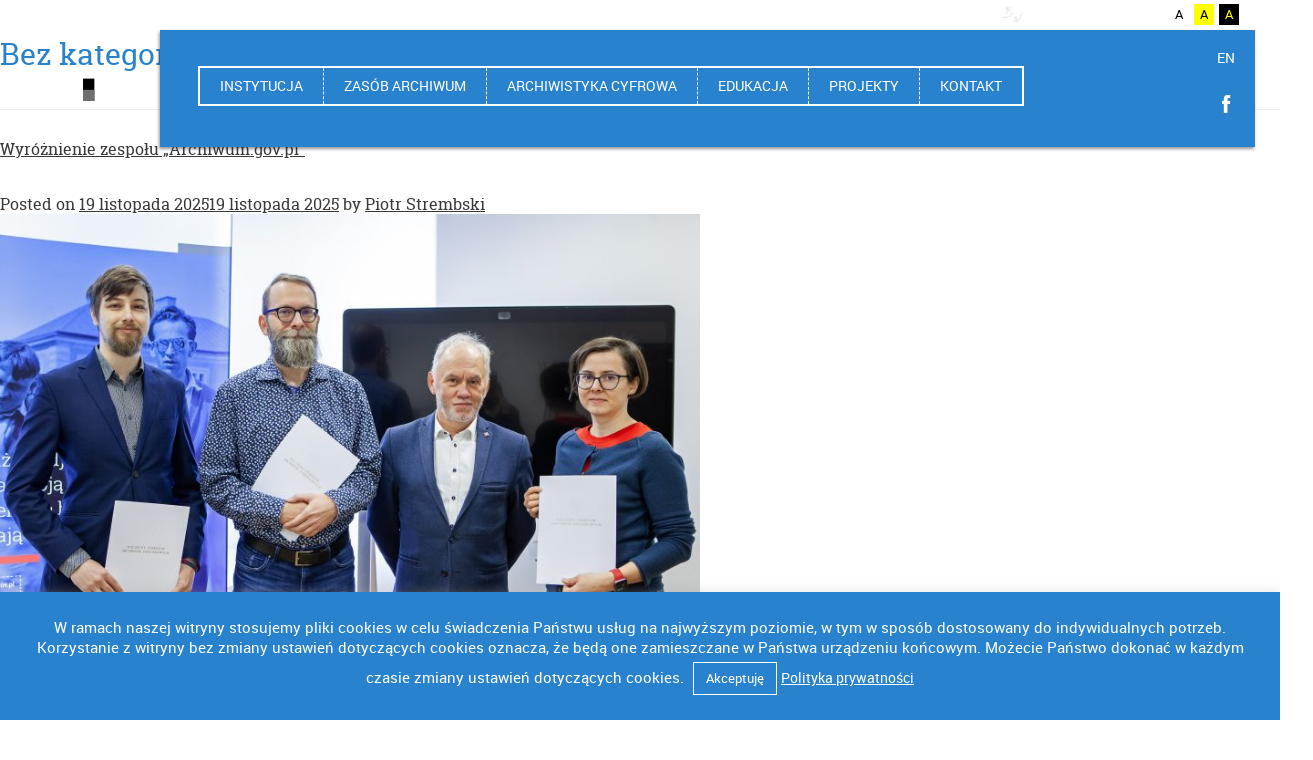

--- FILE ---
content_type: text/html; charset=UTF-8
request_url: https://www.nac.gov.pl/category/bez-kategorii/?reset_style=1
body_size: 28584
content:
<!DOCTYPE html>
<html itemscope="itemscope" itemtype="http://schema.org/WebPage" lang="pl-PL">
<head>
<meta charset="UTF-8">
<meta name="viewport" content="width=device-width, initial-scale=1">
<title>Bez kategorii | NAC</title>

<link rel="stylesheet" href="https://www.nac.gov.pl/wp-content/plugins/sitepress-multilingual-cms/res/css/language-selector.css?v=3.1.9.7" type="text/css" media="all" />
<link rel="profile" href="https://gmpg.org/xfn/11">
<link rel="pingback" href="https://www.nac.gov.pl/xmlrpc.php">
<link rel="icon" type="image/png" href="https://www.nac.gov.pl/wp-content/themes/nac/images/favico.png" />

<!-- Google Tag Manager -->
<script>(function(w,d,s,l,i){w[l]=w[l]||[];w[l].push({'gtm.start':
new Date().getTime(),event:'gtm.js'});var f=d.getElementsByTagName(s)[0],
j=d.createElement(s),dl=l!='dataLayer'?'&l='+l:'';j.async=true;j.src=
'https://www.googletagmanager.com/gtm.js?id='+i+dl;f.parentNode.insertBefore(j,f);
})(window,document,'script','dataLayer','GTM-M8XZRBK');</script>
<!-- End Google Tag Manager -->


	  <meta name='robots' content='max-image-preview:large' />
<link rel='dns-prefetch' href='//www.nac.gov.pl' />
<link rel='dns-prefetch' href='//ajax.googleapis.com' />
<link rel='dns-prefetch' href='//fonts.googleapis.com' />
<link rel="alternate" type="application/rss+xml" title="NAC &raquo; Kanał z wpisami" href="https://www.nac.gov.pl/feed/" />
<link rel="alternate" type="application/rss+xml" title="NAC &raquo; Kanał z komentarzami" href="https://www.nac.gov.pl/comments/feed/" />
<link rel="alternate" type="application/rss+xml" title="NAC &raquo; Kanał z wpisami zaszufladkowanymi do kategorii Bez kategorii" href="https://www.nac.gov.pl/category/bez-kategorii/feed/" />
<style id='wp-img-auto-sizes-contain-inline-css' type='text/css'>
img:is([sizes=auto i],[sizes^="auto," i]){contain-intrinsic-size:3000px 1500px}
/*# sourceURL=wp-img-auto-sizes-contain-inline-css */
</style>
<style id='wp-emoji-styles-inline-css' type='text/css'>

	img.wp-smiley, img.emoji {
		display: inline !important;
		border: none !important;
		box-shadow: none !important;
		height: 1em !important;
		width: 1em !important;
		margin: 0 0.07em !important;
		vertical-align: -0.1em !important;
		background: none !important;
		padding: 0 !important;
	}
/*# sourceURL=wp-emoji-styles-inline-css */
</style>
<style id='wp-block-library-inline-css' type='text/css'>
:root{--wp-block-synced-color:#7a00df;--wp-block-synced-color--rgb:122,0,223;--wp-bound-block-color:var(--wp-block-synced-color);--wp-editor-canvas-background:#ddd;--wp-admin-theme-color:#007cba;--wp-admin-theme-color--rgb:0,124,186;--wp-admin-theme-color-darker-10:#006ba1;--wp-admin-theme-color-darker-10--rgb:0,107,160.5;--wp-admin-theme-color-darker-20:#005a87;--wp-admin-theme-color-darker-20--rgb:0,90,135;--wp-admin-border-width-focus:2px}@media (min-resolution:192dpi){:root{--wp-admin-border-width-focus:1.5px}}.wp-element-button{cursor:pointer}:root .has-very-light-gray-background-color{background-color:#eee}:root .has-very-dark-gray-background-color{background-color:#313131}:root .has-very-light-gray-color{color:#eee}:root .has-very-dark-gray-color{color:#313131}:root .has-vivid-green-cyan-to-vivid-cyan-blue-gradient-background{background:linear-gradient(135deg,#00d084,#0693e3)}:root .has-purple-crush-gradient-background{background:linear-gradient(135deg,#34e2e4,#4721fb 50%,#ab1dfe)}:root .has-hazy-dawn-gradient-background{background:linear-gradient(135deg,#faaca8,#dad0ec)}:root .has-subdued-olive-gradient-background{background:linear-gradient(135deg,#fafae1,#67a671)}:root .has-atomic-cream-gradient-background{background:linear-gradient(135deg,#fdd79a,#004a59)}:root .has-nightshade-gradient-background{background:linear-gradient(135deg,#330968,#31cdcf)}:root .has-midnight-gradient-background{background:linear-gradient(135deg,#020381,#2874fc)}:root{--wp--preset--font-size--normal:16px;--wp--preset--font-size--huge:42px}.has-regular-font-size{font-size:1em}.has-larger-font-size{font-size:2.625em}.has-normal-font-size{font-size:var(--wp--preset--font-size--normal)}.has-huge-font-size{font-size:var(--wp--preset--font-size--huge)}.has-text-align-center{text-align:center}.has-text-align-left{text-align:left}.has-text-align-right{text-align:right}.has-fit-text{white-space:nowrap!important}#end-resizable-editor-section{display:none}.aligncenter{clear:both}.items-justified-left{justify-content:flex-start}.items-justified-center{justify-content:center}.items-justified-right{justify-content:flex-end}.items-justified-space-between{justify-content:space-between}.screen-reader-text{border:0;clip-path:inset(50%);height:1px;margin:-1px;overflow:hidden;padding:0;position:absolute;width:1px;word-wrap:normal!important}.screen-reader-text:focus{background-color:#ddd;clip-path:none;color:#444;display:block;font-size:1em;height:auto;left:5px;line-height:normal;padding:15px 23px 14px;text-decoration:none;top:5px;width:auto;z-index:100000}html :where(.has-border-color){border-style:solid}html :where([style*=border-top-color]){border-top-style:solid}html :where([style*=border-right-color]){border-right-style:solid}html :where([style*=border-bottom-color]){border-bottom-style:solid}html :where([style*=border-left-color]){border-left-style:solid}html :where([style*=border-width]){border-style:solid}html :where([style*=border-top-width]){border-top-style:solid}html :where([style*=border-right-width]){border-right-style:solid}html :where([style*=border-bottom-width]){border-bottom-style:solid}html :where([style*=border-left-width]){border-left-style:solid}html :where(img[class*=wp-image-]){height:auto;max-width:100%}:where(figure){margin:0 0 1em}html :where(.is-position-sticky){--wp-admin--admin-bar--position-offset:var(--wp-admin--admin-bar--height,0px)}@media screen and (max-width:600px){html :where(.is-position-sticky){--wp-admin--admin-bar--position-offset:0px}}

/*# sourceURL=wp-block-library-inline-css */
</style><style id='wp-block-image-inline-css' type='text/css'>
.wp-block-image>a,.wp-block-image>figure>a{display:inline-block}.wp-block-image img{box-sizing:border-box;height:auto;max-width:100%;vertical-align:bottom}@media not (prefers-reduced-motion){.wp-block-image img.hide{visibility:hidden}.wp-block-image img.show{animation:show-content-image .4s}}.wp-block-image[style*=border-radius] img,.wp-block-image[style*=border-radius]>a{border-radius:inherit}.wp-block-image.has-custom-border img{box-sizing:border-box}.wp-block-image.aligncenter{text-align:center}.wp-block-image.alignfull>a,.wp-block-image.alignwide>a{width:100%}.wp-block-image.alignfull img,.wp-block-image.alignwide img{height:auto;width:100%}.wp-block-image .aligncenter,.wp-block-image .alignleft,.wp-block-image .alignright,.wp-block-image.aligncenter,.wp-block-image.alignleft,.wp-block-image.alignright{display:table}.wp-block-image .aligncenter>figcaption,.wp-block-image .alignleft>figcaption,.wp-block-image .alignright>figcaption,.wp-block-image.aligncenter>figcaption,.wp-block-image.alignleft>figcaption,.wp-block-image.alignright>figcaption{caption-side:bottom;display:table-caption}.wp-block-image .alignleft{float:left;margin:.5em 1em .5em 0}.wp-block-image .alignright{float:right;margin:.5em 0 .5em 1em}.wp-block-image .aligncenter{margin-left:auto;margin-right:auto}.wp-block-image :where(figcaption){margin-bottom:1em;margin-top:.5em}.wp-block-image.is-style-circle-mask img{border-radius:9999px}@supports ((-webkit-mask-image:none) or (mask-image:none)) or (-webkit-mask-image:none){.wp-block-image.is-style-circle-mask img{border-radius:0;-webkit-mask-image:url('data:image/svg+xml;utf8,<svg viewBox="0 0 100 100" xmlns="http://www.w3.org/2000/svg"><circle cx="50" cy="50" r="50"/></svg>');mask-image:url('data:image/svg+xml;utf8,<svg viewBox="0 0 100 100" xmlns="http://www.w3.org/2000/svg"><circle cx="50" cy="50" r="50"/></svg>');mask-mode:alpha;-webkit-mask-position:center;mask-position:center;-webkit-mask-repeat:no-repeat;mask-repeat:no-repeat;-webkit-mask-size:contain;mask-size:contain}}:root :where(.wp-block-image.is-style-rounded img,.wp-block-image .is-style-rounded img){border-radius:9999px}.wp-block-image figure{margin:0}.wp-lightbox-container{display:flex;flex-direction:column;position:relative}.wp-lightbox-container img{cursor:zoom-in}.wp-lightbox-container img:hover+button{opacity:1}.wp-lightbox-container button{align-items:center;backdrop-filter:blur(16px) saturate(180%);background-color:#5a5a5a40;border:none;border-radius:4px;cursor:zoom-in;display:flex;height:20px;justify-content:center;opacity:0;padding:0;position:absolute;right:16px;text-align:center;top:16px;width:20px;z-index:100}@media not (prefers-reduced-motion){.wp-lightbox-container button{transition:opacity .2s ease}}.wp-lightbox-container button:focus-visible{outline:3px auto #5a5a5a40;outline:3px auto -webkit-focus-ring-color;outline-offset:3px}.wp-lightbox-container button:hover{cursor:pointer;opacity:1}.wp-lightbox-container button:focus{opacity:1}.wp-lightbox-container button:focus,.wp-lightbox-container button:hover,.wp-lightbox-container button:not(:hover):not(:active):not(.has-background){background-color:#5a5a5a40;border:none}.wp-lightbox-overlay{box-sizing:border-box;cursor:zoom-out;height:100vh;left:0;overflow:hidden;position:fixed;top:0;visibility:hidden;width:100%;z-index:100000}.wp-lightbox-overlay .close-button{align-items:center;cursor:pointer;display:flex;justify-content:center;min-height:40px;min-width:40px;padding:0;position:absolute;right:calc(env(safe-area-inset-right) + 16px);top:calc(env(safe-area-inset-top) + 16px);z-index:5000000}.wp-lightbox-overlay .close-button:focus,.wp-lightbox-overlay .close-button:hover,.wp-lightbox-overlay .close-button:not(:hover):not(:active):not(.has-background){background:none;border:none}.wp-lightbox-overlay .lightbox-image-container{height:var(--wp--lightbox-container-height);left:50%;overflow:hidden;position:absolute;top:50%;transform:translate(-50%,-50%);transform-origin:top left;width:var(--wp--lightbox-container-width);z-index:9999999999}.wp-lightbox-overlay .wp-block-image{align-items:center;box-sizing:border-box;display:flex;height:100%;justify-content:center;margin:0;position:relative;transform-origin:0 0;width:100%;z-index:3000000}.wp-lightbox-overlay .wp-block-image img{height:var(--wp--lightbox-image-height);min-height:var(--wp--lightbox-image-height);min-width:var(--wp--lightbox-image-width);width:var(--wp--lightbox-image-width)}.wp-lightbox-overlay .wp-block-image figcaption{display:none}.wp-lightbox-overlay button{background:none;border:none}.wp-lightbox-overlay .scrim{background-color:#fff;height:100%;opacity:.9;position:absolute;width:100%;z-index:2000000}.wp-lightbox-overlay.active{visibility:visible}@media not (prefers-reduced-motion){.wp-lightbox-overlay.active{animation:turn-on-visibility .25s both}.wp-lightbox-overlay.active img{animation:turn-on-visibility .35s both}.wp-lightbox-overlay.show-closing-animation:not(.active){animation:turn-off-visibility .35s both}.wp-lightbox-overlay.show-closing-animation:not(.active) img{animation:turn-off-visibility .25s both}.wp-lightbox-overlay.zoom.active{animation:none;opacity:1;visibility:visible}.wp-lightbox-overlay.zoom.active .lightbox-image-container{animation:lightbox-zoom-in .4s}.wp-lightbox-overlay.zoom.active .lightbox-image-container img{animation:none}.wp-lightbox-overlay.zoom.active .scrim{animation:turn-on-visibility .4s forwards}.wp-lightbox-overlay.zoom.show-closing-animation:not(.active){animation:none}.wp-lightbox-overlay.zoom.show-closing-animation:not(.active) .lightbox-image-container{animation:lightbox-zoom-out .4s}.wp-lightbox-overlay.zoom.show-closing-animation:not(.active) .lightbox-image-container img{animation:none}.wp-lightbox-overlay.zoom.show-closing-animation:not(.active) .scrim{animation:turn-off-visibility .4s forwards}}@keyframes show-content-image{0%{visibility:hidden}99%{visibility:hidden}to{visibility:visible}}@keyframes turn-on-visibility{0%{opacity:0}to{opacity:1}}@keyframes turn-off-visibility{0%{opacity:1;visibility:visible}99%{opacity:0;visibility:visible}to{opacity:0;visibility:hidden}}@keyframes lightbox-zoom-in{0%{transform:translate(calc((-100vw + var(--wp--lightbox-scrollbar-width))/2 + var(--wp--lightbox-initial-left-position)),calc(-50vh + var(--wp--lightbox-initial-top-position))) scale(var(--wp--lightbox-scale))}to{transform:translate(-50%,-50%) scale(1)}}@keyframes lightbox-zoom-out{0%{transform:translate(-50%,-50%) scale(1);visibility:visible}99%{visibility:visible}to{transform:translate(calc((-100vw + var(--wp--lightbox-scrollbar-width))/2 + var(--wp--lightbox-initial-left-position)),calc(-50vh + var(--wp--lightbox-initial-top-position))) scale(var(--wp--lightbox-scale));visibility:hidden}}
/*# sourceURL=https://www.nac.gov.pl/wp-includes/blocks/image/style.min.css */
</style>
<style id='wp-block-paragraph-inline-css' type='text/css'>
.is-small-text{font-size:.875em}.is-regular-text{font-size:1em}.is-large-text{font-size:2.25em}.is-larger-text{font-size:3em}.has-drop-cap:not(:focus):first-letter{float:left;font-size:8.4em;font-style:normal;font-weight:100;line-height:.68;margin:.05em .1em 0 0;text-transform:uppercase}body.rtl .has-drop-cap:not(:focus):first-letter{float:none;margin-left:.1em}p.has-drop-cap.has-background{overflow:hidden}:root :where(p.has-background){padding:1.25em 2.375em}:where(p.has-text-color:not(.has-link-color)) a{color:inherit}p.has-text-align-left[style*="writing-mode:vertical-lr"],p.has-text-align-right[style*="writing-mode:vertical-rl"]{rotate:180deg}
/*# sourceURL=https://www.nac.gov.pl/wp-includes/blocks/paragraph/style.min.css */
</style>
<style id='global-styles-inline-css' type='text/css'>
:root{--wp--preset--aspect-ratio--square: 1;--wp--preset--aspect-ratio--4-3: 4/3;--wp--preset--aspect-ratio--3-4: 3/4;--wp--preset--aspect-ratio--3-2: 3/2;--wp--preset--aspect-ratio--2-3: 2/3;--wp--preset--aspect-ratio--16-9: 16/9;--wp--preset--aspect-ratio--9-16: 9/16;--wp--preset--color--black: #000000;--wp--preset--color--cyan-bluish-gray: #abb8c3;--wp--preset--color--white: #ffffff;--wp--preset--color--pale-pink: #f78da7;--wp--preset--color--vivid-red: #cf2e2e;--wp--preset--color--luminous-vivid-orange: #ff6900;--wp--preset--color--luminous-vivid-amber: #fcb900;--wp--preset--color--light-green-cyan: #7bdcb5;--wp--preset--color--vivid-green-cyan: #00d084;--wp--preset--color--pale-cyan-blue: #8ed1fc;--wp--preset--color--vivid-cyan-blue: #0693e3;--wp--preset--color--vivid-purple: #9b51e0;--wp--preset--gradient--vivid-cyan-blue-to-vivid-purple: linear-gradient(135deg,rgb(6,147,227) 0%,rgb(155,81,224) 100%);--wp--preset--gradient--light-green-cyan-to-vivid-green-cyan: linear-gradient(135deg,rgb(122,220,180) 0%,rgb(0,208,130) 100%);--wp--preset--gradient--luminous-vivid-amber-to-luminous-vivid-orange: linear-gradient(135deg,rgb(252,185,0) 0%,rgb(255,105,0) 100%);--wp--preset--gradient--luminous-vivid-orange-to-vivid-red: linear-gradient(135deg,rgb(255,105,0) 0%,rgb(207,46,46) 100%);--wp--preset--gradient--very-light-gray-to-cyan-bluish-gray: linear-gradient(135deg,rgb(238,238,238) 0%,rgb(169,184,195) 100%);--wp--preset--gradient--cool-to-warm-spectrum: linear-gradient(135deg,rgb(74,234,220) 0%,rgb(151,120,209) 20%,rgb(207,42,186) 40%,rgb(238,44,130) 60%,rgb(251,105,98) 80%,rgb(254,248,76) 100%);--wp--preset--gradient--blush-light-purple: linear-gradient(135deg,rgb(255,206,236) 0%,rgb(152,150,240) 100%);--wp--preset--gradient--blush-bordeaux: linear-gradient(135deg,rgb(254,205,165) 0%,rgb(254,45,45) 50%,rgb(107,0,62) 100%);--wp--preset--gradient--luminous-dusk: linear-gradient(135deg,rgb(255,203,112) 0%,rgb(199,81,192) 50%,rgb(65,88,208) 100%);--wp--preset--gradient--pale-ocean: linear-gradient(135deg,rgb(255,245,203) 0%,rgb(182,227,212) 50%,rgb(51,167,181) 100%);--wp--preset--gradient--electric-grass: linear-gradient(135deg,rgb(202,248,128) 0%,rgb(113,206,126) 100%);--wp--preset--gradient--midnight: linear-gradient(135deg,rgb(2,3,129) 0%,rgb(40,116,252) 100%);--wp--preset--font-size--small: 13px;--wp--preset--font-size--medium: 20px;--wp--preset--font-size--large: 36px;--wp--preset--font-size--x-large: 42px;--wp--preset--spacing--20: 0.44rem;--wp--preset--spacing--30: 0.67rem;--wp--preset--spacing--40: 1rem;--wp--preset--spacing--50: 1.5rem;--wp--preset--spacing--60: 2.25rem;--wp--preset--spacing--70: 3.38rem;--wp--preset--spacing--80: 5.06rem;--wp--preset--shadow--natural: 6px 6px 9px rgba(0, 0, 0, 0.2);--wp--preset--shadow--deep: 12px 12px 50px rgba(0, 0, 0, 0.4);--wp--preset--shadow--sharp: 6px 6px 0px rgba(0, 0, 0, 0.2);--wp--preset--shadow--outlined: 6px 6px 0px -3px rgb(255, 255, 255), 6px 6px rgb(0, 0, 0);--wp--preset--shadow--crisp: 6px 6px 0px rgb(0, 0, 0);}:where(.is-layout-flex){gap: 0.5em;}:where(.is-layout-grid){gap: 0.5em;}body .is-layout-flex{display: flex;}.is-layout-flex{flex-wrap: wrap;align-items: center;}.is-layout-flex > :is(*, div){margin: 0;}body .is-layout-grid{display: grid;}.is-layout-grid > :is(*, div){margin: 0;}:where(.wp-block-columns.is-layout-flex){gap: 2em;}:where(.wp-block-columns.is-layout-grid){gap: 2em;}:where(.wp-block-post-template.is-layout-flex){gap: 1.25em;}:where(.wp-block-post-template.is-layout-grid){gap: 1.25em;}.has-black-color{color: var(--wp--preset--color--black) !important;}.has-cyan-bluish-gray-color{color: var(--wp--preset--color--cyan-bluish-gray) !important;}.has-white-color{color: var(--wp--preset--color--white) !important;}.has-pale-pink-color{color: var(--wp--preset--color--pale-pink) !important;}.has-vivid-red-color{color: var(--wp--preset--color--vivid-red) !important;}.has-luminous-vivid-orange-color{color: var(--wp--preset--color--luminous-vivid-orange) !important;}.has-luminous-vivid-amber-color{color: var(--wp--preset--color--luminous-vivid-amber) !important;}.has-light-green-cyan-color{color: var(--wp--preset--color--light-green-cyan) !important;}.has-vivid-green-cyan-color{color: var(--wp--preset--color--vivid-green-cyan) !important;}.has-pale-cyan-blue-color{color: var(--wp--preset--color--pale-cyan-blue) !important;}.has-vivid-cyan-blue-color{color: var(--wp--preset--color--vivid-cyan-blue) !important;}.has-vivid-purple-color{color: var(--wp--preset--color--vivid-purple) !important;}.has-black-background-color{background-color: var(--wp--preset--color--black) !important;}.has-cyan-bluish-gray-background-color{background-color: var(--wp--preset--color--cyan-bluish-gray) !important;}.has-white-background-color{background-color: var(--wp--preset--color--white) !important;}.has-pale-pink-background-color{background-color: var(--wp--preset--color--pale-pink) !important;}.has-vivid-red-background-color{background-color: var(--wp--preset--color--vivid-red) !important;}.has-luminous-vivid-orange-background-color{background-color: var(--wp--preset--color--luminous-vivid-orange) !important;}.has-luminous-vivid-amber-background-color{background-color: var(--wp--preset--color--luminous-vivid-amber) !important;}.has-light-green-cyan-background-color{background-color: var(--wp--preset--color--light-green-cyan) !important;}.has-vivid-green-cyan-background-color{background-color: var(--wp--preset--color--vivid-green-cyan) !important;}.has-pale-cyan-blue-background-color{background-color: var(--wp--preset--color--pale-cyan-blue) !important;}.has-vivid-cyan-blue-background-color{background-color: var(--wp--preset--color--vivid-cyan-blue) !important;}.has-vivid-purple-background-color{background-color: var(--wp--preset--color--vivid-purple) !important;}.has-black-border-color{border-color: var(--wp--preset--color--black) !important;}.has-cyan-bluish-gray-border-color{border-color: var(--wp--preset--color--cyan-bluish-gray) !important;}.has-white-border-color{border-color: var(--wp--preset--color--white) !important;}.has-pale-pink-border-color{border-color: var(--wp--preset--color--pale-pink) !important;}.has-vivid-red-border-color{border-color: var(--wp--preset--color--vivid-red) !important;}.has-luminous-vivid-orange-border-color{border-color: var(--wp--preset--color--luminous-vivid-orange) !important;}.has-luminous-vivid-amber-border-color{border-color: var(--wp--preset--color--luminous-vivid-amber) !important;}.has-light-green-cyan-border-color{border-color: var(--wp--preset--color--light-green-cyan) !important;}.has-vivid-green-cyan-border-color{border-color: var(--wp--preset--color--vivid-green-cyan) !important;}.has-pale-cyan-blue-border-color{border-color: var(--wp--preset--color--pale-cyan-blue) !important;}.has-vivid-cyan-blue-border-color{border-color: var(--wp--preset--color--vivid-cyan-blue) !important;}.has-vivid-purple-border-color{border-color: var(--wp--preset--color--vivid-purple) !important;}.has-vivid-cyan-blue-to-vivid-purple-gradient-background{background: var(--wp--preset--gradient--vivid-cyan-blue-to-vivid-purple) !important;}.has-light-green-cyan-to-vivid-green-cyan-gradient-background{background: var(--wp--preset--gradient--light-green-cyan-to-vivid-green-cyan) !important;}.has-luminous-vivid-amber-to-luminous-vivid-orange-gradient-background{background: var(--wp--preset--gradient--luminous-vivid-amber-to-luminous-vivid-orange) !important;}.has-luminous-vivid-orange-to-vivid-red-gradient-background{background: var(--wp--preset--gradient--luminous-vivid-orange-to-vivid-red) !important;}.has-very-light-gray-to-cyan-bluish-gray-gradient-background{background: var(--wp--preset--gradient--very-light-gray-to-cyan-bluish-gray) !important;}.has-cool-to-warm-spectrum-gradient-background{background: var(--wp--preset--gradient--cool-to-warm-spectrum) !important;}.has-blush-light-purple-gradient-background{background: var(--wp--preset--gradient--blush-light-purple) !important;}.has-blush-bordeaux-gradient-background{background: var(--wp--preset--gradient--blush-bordeaux) !important;}.has-luminous-dusk-gradient-background{background: var(--wp--preset--gradient--luminous-dusk) !important;}.has-pale-ocean-gradient-background{background: var(--wp--preset--gradient--pale-ocean) !important;}.has-electric-grass-gradient-background{background: var(--wp--preset--gradient--electric-grass) !important;}.has-midnight-gradient-background{background: var(--wp--preset--gradient--midnight) !important;}.has-small-font-size{font-size: var(--wp--preset--font-size--small) !important;}.has-medium-font-size{font-size: var(--wp--preset--font-size--medium) !important;}.has-large-font-size{font-size: var(--wp--preset--font-size--large) !important;}.has-x-large-font-size{font-size: var(--wp--preset--font-size--x-large) !important;}
/*# sourceURL=global-styles-inline-css */
</style>

<style id='classic-theme-styles-inline-css' type='text/css'>
/*! This file is auto-generated */
.wp-block-button__link{color:#fff;background-color:#32373c;border-radius:9999px;box-shadow:none;text-decoration:none;padding:calc(.667em + 2px) calc(1.333em + 2px);font-size:1.125em}.wp-block-file__button{background:#32373c;color:#fff;text-decoration:none}
/*# sourceURL=/wp-includes/css/classic-themes.min.css */
</style>
<link rel='stylesheet' id='wp-components-css' href='https://www.nac.gov.pl/wp-includes/css/dist/components/style.min.css?ver=6.9' type='text/css' media='all' />
<link rel='stylesheet' id='wp-preferences-css' href='https://www.nac.gov.pl/wp-includes/css/dist/preferences/style.min.css?ver=6.9' type='text/css' media='all' />
<link rel='stylesheet' id='wp-block-editor-css' href='https://www.nac.gov.pl/wp-includes/css/dist/block-editor/style.min.css?ver=6.9' type='text/css' media='all' />
<link rel='stylesheet' id='popup-maker-block-library-style-css' href='https://www.nac.gov.pl/wp-content/plugins/popup-maker/dist/packages/block-library-style.css?ver=dbea705cfafe089d65f1' type='text/css' media='all' />
<link rel='stylesheet' id='contact-form-7-css' href='https://www.nac.gov.pl/wp-content/plugins/contact-form-7/includes/css/styles.css?ver=6.1.4' type='text/css' media='all' />
<link rel='stylesheet' id='cookie-law-info-css' href='https://www.nac.gov.pl/wp-content/plugins/cookie-law-info/legacy/public/css/cookie-law-info-public.css?ver=3.3.9.1' type='text/css' media='all' />
<link rel='stylesheet' id='cookie-law-info-gdpr-css' href='https://www.nac.gov.pl/wp-content/plugins/cookie-law-info/legacy/public/css/cookie-law-info-gdpr.css?ver=3.3.9.1' type='text/css' media='all' />
<link rel='stylesheet' id='jquery-ui-standard-css-css' href='//ajax.googleapis.com/ajax/libs/jqueryui/1.11.2/themes/smoothness/jquery-ui.css?ver=6.9' type='text/css' media='all' />
<link rel='stylesheet' id='bwg_fonts-css' href='https://www.nac.gov.pl/wp-content/plugins/photo-gallery/css/bwg-fonts/fonts.css?ver=0.0.1' type='text/css' media='all' />
<link rel='stylesheet' id='sumoselect-css' href='https://www.nac.gov.pl/wp-content/plugins/photo-gallery/css/sumoselect.min.css?ver=3.4.6' type='text/css' media='all' />
<link rel='stylesheet' id='mCustomScrollbar-css' href='https://www.nac.gov.pl/wp-content/plugins/photo-gallery/css/jquery.mCustomScrollbar.min.css?ver=3.1.5' type='text/css' media='all' />
<link rel='stylesheet' id='bwg_googlefonts-css' href='https://fonts.googleapis.com/css?family=Ubuntu&#038;subset=greek,latin,greek-ext,vietnamese,cyrillic-ext,latin-ext,cyrillic' type='text/css' media='all' />
<link rel='stylesheet' id='bwg_frontend-css' href='https://www.nac.gov.pl/wp-content/plugins/photo-gallery/css/styles.min.css?ver=1.8.35' type='text/css' media='all' />
<link rel='stylesheet' id='wp-lightbox-2.min.css-css' href='https://www.nac.gov.pl/wp-content/plugins/wp-lightbox-2/styles/lightbox.min.pl_PL.css?ver=1.3.4' type='text/css' media='all' />
<link rel='stylesheet' id='base-style-css' href='https://www.nac.gov.pl/wp-content/themes/nac/style.css?ver=6.9' type='text/css' media='all' />
<link rel='stylesheet' id='base-skeleton-css' href='https://www.nac.gov.pl/wp-content/themes/nac/css/bootstrap.css?ver=6.9' type='text/css' media='all' />
<link rel='stylesheet' id='base-layout-css' href='https://www.nac.gov.pl/wp-content/themes/nac/css/layout.css?ver=6.9' type='text/css' media='all' />
<link rel='stylesheet' id='base-wcag-css' href='https://www.nac.gov.pl/wp-content/themes/nac/style_wcag.css?ver=6.9' type='text/css' media='all' />
<link rel='stylesheet' id='base-icon-css' href='https://www.nac.gov.pl/wp-content/themes/nac/inc/icon/style.css?ver=6.9' type='text/css' media='all' />
<link rel='stylesheet' id='base-google-webfonts-css' href='//fonts.googleapis.com/css?family=Open+Sans%3A300italic%2C400italic%2C700italic%2C400%2C700%2C300&#038;ver=6.9' type='text/css' media='all' />
<link rel='stylesheet' id='nac-style-css' href='https://www.nac.gov.pl/wp-content/themes/nac/style.nac.css?ver=6.9' type='text/css' media='all' />
<script type="text/javascript" src="https://www.nac.gov.pl/wp-includes/js/jquery/jquery.min.js?ver=3.7.1" id="jquery-core-js"></script>
<script type="text/javascript" src="https://www.nac.gov.pl/wp-includes/js/jquery/jquery-migrate.min.js?ver=3.4.1" id="jquery-migrate-js"></script>
<script type="text/javascript" id="cookie-law-info-js-extra">
/* <![CDATA[ */
var Cli_Data = {"nn_cookie_ids":[],"cookielist":[],"non_necessary_cookies":[],"ccpaEnabled":"","ccpaRegionBased":"","ccpaBarEnabled":"","strictlyEnabled":["necessary","obligatoire"],"ccpaType":"gdpr","js_blocking":"","custom_integration":"","triggerDomRefresh":"","secure_cookies":""};
var cli_cookiebar_settings = {"animate_speed_hide":"500","animate_speed_show":"500","background":"#fff","border":"#444","border_on":"","button_1_button_colour":"#000","button_1_button_hover":"#000000","button_1_link_colour":"#fff","button_1_as_button":"1","button_1_new_win":"","button_2_button_colour":"#333","button_2_button_hover":"#292929","button_2_link_colour":"#444","button_2_as_button":"","button_2_hidebar":"","button_3_button_colour":"#000","button_3_button_hover":"#000000","button_3_link_colour":"#fff","button_3_as_button":"1","button_3_new_win":"","button_4_button_colour":"#000","button_4_button_hover":"#000000","button_4_link_colour":"#62a329","button_4_as_button":"","button_7_button_colour":"#61a229","button_7_button_hover":"#4e8221","button_7_link_colour":"#fff","button_7_as_button":"1","button_7_new_win":"","font_family":"inherit","header_fix":"","notify_animate_hide":"1","notify_animate_show":"","notify_div_id":"#cookie-law-info-bar","notify_position_horizontal":"right","notify_position_vertical":"bottom","scroll_close":"","scroll_close_reload":"","accept_close_reload":"","reject_close_reload":"","showagain_tab":"","showagain_background":"#fff","showagain_border":"#000","showagain_div_id":"#cookie-law-info-again","showagain_x_position":"100px","text":"#000","show_once_yn":"","show_once":"10000","logging_on":"","as_popup":"","popup_overlay":"1","bar_heading_text":"","cookie_bar_as":"banner","popup_showagain_position":"bottom-right","widget_position":"left"};
var log_object = {"ajax_url":"https://www.nac.gov.pl/wp-admin/admin-ajax.php"};
//# sourceURL=cookie-law-info-js-extra
/* ]]> */
</script>
<script type="text/javascript" src="https://www.nac.gov.pl/wp-content/plugins/cookie-law-info/legacy/public/js/cookie-law-info-public.js?ver=3.3.9.1" id="cookie-law-info-js"></script>
<script type="text/javascript" src="https://www.nac.gov.pl/wp-content/plugins/photo-gallery/js/jquery.sumoselect.min.js?ver=3.4.6" id="sumoselect-js"></script>
<script type="text/javascript" src="https://www.nac.gov.pl/wp-content/plugins/photo-gallery/js/tocca.min.js?ver=2.0.9" id="bwg_mobile-js"></script>
<script type="text/javascript" src="https://www.nac.gov.pl/wp-content/plugins/photo-gallery/js/jquery.mCustomScrollbar.concat.min.js?ver=3.1.5" id="mCustomScrollbar-js"></script>
<script type="text/javascript" src="https://www.nac.gov.pl/wp-content/plugins/photo-gallery/js/jquery.fullscreen.min.js?ver=0.6.0" id="jquery-fullscreen-js"></script>
<script type="text/javascript" id="bwg_frontend-js-extra">
/* <![CDATA[ */
var bwg_objectsL10n = {"bwg_field_required":"pole wymagane.","bwg_mail_validation":"To nie jest prawid\u0142owy adres e-mail.","bwg_search_result":"Brak obrazk\u00f3w odpowiadaj\u0105cych Twojemu wyszukiwaniu.","bwg_select_tag":"Wybierz znacznik","bwg_order_by":"Kolejno\u015b\u0107 wg","bwg_search":"Szukaj","bwg_show_ecommerce":"Poka\u017c handel elektroniczny","bwg_hide_ecommerce":"Ukryj handel elektroniczny","bwg_show_comments":"Poka\u017c komentarze","bwg_hide_comments":"Ukryj komentarze","bwg_restore":"Przywr\u00f3\u0107","bwg_maximize":"Maksymalizuj","bwg_fullscreen":"Tryb pe\u0142noekranowy","bwg_exit_fullscreen":"Zamknij tryb pe\u0142noekranowy","bwg_search_tag":"SZUKAJ...","bwg_tag_no_match":"Nie znaleziono znacznik\u00f3w","bwg_all_tags_selected":"Wszystkie znaczniki zaznaczone","bwg_tags_selected":"wybrane znaczniki","play":"Odtw\u00f3rz","pause":"Zatrzymaj","is_pro":"","bwg_play":"Odtw\u00f3rz","bwg_pause":"Zatrzymaj","bwg_hide_info":"Ukryj informacje","bwg_show_info":"Poka\u017c informacje","bwg_hide_rating":"Ukryj ocen\u0119","bwg_show_rating":"Poka\u017c ocen\u0119","ok":"Ok","cancel":"Anuluj","select_all":"Zaznacz wszystko","lazy_load":"0","lazy_loader":"https://www.nac.gov.pl/wp-content/plugins/photo-gallery/images/ajax_loader.png","front_ajax":"0","bwg_tag_see_all":"zobacz wszystkie znaczniki","bwg_tag_see_less":"zobacz mniej znacznik\u00f3w"};
//# sourceURL=bwg_frontend-js-extra
/* ]]> */
</script>
<script type="text/javascript" src="https://www.nac.gov.pl/wp-content/plugins/photo-gallery/js/scripts.min.js?ver=1.8.35" id="bwg_frontend-js"></script>
<script type="text/javascript" src="https://www.nac.gov.pl/wp-content/themes/nac/js/fx.js" id="effects-js"></script>
<script type="text/javascript" src="https://www.nac.gov.pl/wp-content/themes/nac/js/fx_wcag.js" id="wcag-js"></script>
<link rel="https://api.w.org/" href="https://www.nac.gov.pl/wp-json/" /><link rel="alternate" title="JSON" type="application/json" href="https://www.nac.gov.pl/wp-json/wp/v2/categories/1" /><link rel="EditURI" type="application/rsd+xml" title="RSD" href="https://www.nac.gov.pl/xmlrpc.php?rsd" />
<meta name="generator" content="WordPress 6.9" />
<style type="text/css">
.ui-widget {
font-family: inherit;
font-size: inherit;
}
</style>
<meta name="generator" content="WPML ver:3.1.9.7 stt:42,1;0" />
<link rel="alternate" hreflang="pl-PL" href="https://www.nac.gov.pl/category/bez-kategorii/" />
<link rel="alternate" hreflang="en-US" href="https://www.nac.gov.pl/en/category/bez-kategorii-en/" />
<!-- Analytics by WP Statistics - https://wp-statistics.com -->
	<!--[if lt IE 9]>
		<script src="https://www.nac.gov.pl/wp-content/themes/nac/js/modernizr.js" type="text/javascript"></script>
	<![endif]-->
	<style type="text/css">.recentcomments a{display:inline !important;padding:0 !important;margin:0 !important;}</style><link rel="icon" href="https://www.nac.gov.pl/wp-content/uploads/2022/08/cropped-favicon_512x512-px-32x32.png" sizes="32x32" />
<link rel="icon" href="https://www.nac.gov.pl/wp-content/uploads/2022/08/cropped-favicon_512x512-px-192x192.png" sizes="192x192" />
<link rel="apple-touch-icon" href="https://www.nac.gov.pl/wp-content/uploads/2022/08/cropped-favicon_512x512-px-180x180.png" />
<meta name="msapplication-TileImage" content="https://www.nac.gov.pl/wp-content/uploads/2022/08/cropped-favicon_512x512-px-270x270.png" />
<link rel='stylesheet' id='nextgen_basic_singlepic_style-css' href='https://www.nac.gov.pl/wp-content/plugins/nextgen-gallery/static/SinglePicture/nextgen_basic_singlepic.css?ver=4.0.3' type='text/css' media='all' />
</head>

<body class="archive category category-bez-kategorii category-1 wp-theme-nac group-blog">

<!-- Google Tag Manager (noscript) -->
<noscript>XXXXXXXXXXXXXXXXXXXXXXXXXXXXXXXXXXXXXXXXXXXXXXXXXXXXXXXXXXXXXXXXXXXXXXXXXXXXXXXXXXXXXXXXXXXXXXXXXXXXXXXXXXXXXX;visibility:hidden"></iframe></noscript>
<!-- End Google Tag Manager (noscript) -->

<ul id="skipLinks">
	<li><a href="#menu_top">Przejdź do nawigacji</a></li>
	<li><a href="#content">Przejdź do treści</a></li>
    <li><a href="#stopka">Przejdź do stopki</a></li>
    <li><a href="#wyszukaj">Przejdź do wyszukiwarki</a></li>
</ul>

	<div class="container site-nav-wcag">
    	<div class="wrapper">
            <div class="wcag">
				<div class="hearingimpaired">
					<a title="Połączenie z tłumaczem języka migowego"  href="https://pzgomaz.com/#!/notLogged?customer=NAC"><img src="/hearing_impaired.png"/></a>
				</div>
                <div class="size">
                    <a href="?reset_size=1">A</a>
                    <a href="?change_size=f_s1" class="big">A+</a>
                    <a href="?change_size=f_s2" class="bigger">A++</a>
                </div>
                <div class="contrast">
                    <a href="?reset_style=1" class="normal">A</a>
                    <a href="?change_style=s_bw" class="bw">A</a>
                    <a href="?change_style=s_yb" class="yb">A</a>
                    <a href="?change_style=s_by" class="by">A</a>
                </div>
            </div>
        </div>
    </div>

<header id="masthead" class="site-header container" role="banner">

  <a href="https://www.nac.gov.pl/" class="logo left ">
  		<img src="https://www.nac.gov.pl/wp-content/themes/nac/images/logo.svg" class="small" width="42"  style="display:block" alt="NAC">
  		<img src="https://www.nac.gov.pl/wp-content/themes/nac/images/logo_big.svg" class="big" width="184"  style="display:none" alt="NAC">
  </a>

  
  
  
  <div class="navmenu right"  style="width:89%">
    <nav id="site-navigation" class="left" role="navigation">
        <div class="menu-toggle"><span></span><span></span><span></span></div>
        <a id="menu_top" tabindex="-1">menu</a>
        <div class="menu-menu-glowne-container"><ul id="menu-menu-glowne" class="menu"><li id="menu-item-162" class="menu-item menu-item-type-post_type menu-item-object-page menu-item-162"><a href="https://www.nac.gov.pl/instytucja/o-nas/" title="O nas">Instytucja</a></li>
<li id="menu-item-163" class="menu-item menu-item-type-post_type menu-item-object-page menu-item-163"><a href="https://www.nac.gov.pl/archiwum-audiowizualne/zasob/" title="Zbiory i ich udostępnianie ">Zasób&nbsp;archiwum</a></li>
<li id="menu-item-164" class="menu-item menu-item-type-post_type menu-item-object-page menu-item-164"><a href="https://www.nac.gov.pl/archiwum-cyfrowe/digitalizacja/" title="Digitalizacja i projekty cyfrowe">Archiwistyka&nbsp;cyfrowa</a></li>
<li id="menu-item-165" class="menu-item menu-item-type-post_type menu-item-object-page menu-item-165"><a href="https://www.nac.gov.pl/wiedza-i-edukacja/archiwalna-biblioteka-cyfrowa/" title="Publikacje, projekty i lekcje">Edukacja</a></li>
<li id="menu-item-7920" class="menu-item menu-item-type-post_type menu-item-object-page menu-item-7920"><a href="https://www.nac.gov.pl/projekt/">Projekty</a></li>
<li id="menu-item-166" class="menu-item menu-item-type-post_type menu-item-object-page menu-item-166"><a href="https://www.nac.gov.pl/kontakt/">Kontakt</a></li>
</ul></div>    </nav><!-- #site-navigation -->
    
    <div class="langmenu right">
    <a href="https://www.nac.gov.pl//en/">EN</a>    
      
      
      <a href="https://www.facebook.com/narodowe.archiwum.cyfrowe" target="_blank" class="facebook">
      	<img src="https://www.nac.gov.pl/wp-content/themes/nac/images/ico_face.png" alt="NAC Facebook">
      </a>
      
      </div>
  </div> <!-- .container navmenu-->
  
  <div class="facebook">
    <div class="wrapper">
        <div class="frame">
            <iframe src="https://www.facebook.com/plugins/likebox.php?href=https://www.facebook.com/narodowe.archiwum.cyfrowe&amp;width=245&amp;colorscheme=light&amp;show_faces=true&amp;connections=9&amp;stream=false&amp;header=false&amp;height=270" style="overflow:hidden; border:none; overflow: hidden; height: 272px; width: 100%;background:#fff;"></iframe>
        </div>
        <div class="posts">
            		<!-- Recent Facebook Posts v2.0.13 - https://wordpress.org/plugins/recent-facebook-posts/ -->
		<div class="recent-facebook-posts rfbp rfbp-container rfbp-shortcode">
			<p>No recent Facebook posts to show</p>
						
						</div>
			<!-- / Recent Facebook Posts -->
			        </div>
    </div>
  </div>
  
  
</header><!-- #masthead -->

<div class="navmobile">
	<div class="wrapper">
        <a href="#" class="navigator">
            <span>Mobile</span>
            <span></span>
            <span></span>
        </a>
        <div class="lang">
        <a href="https://www.nac.gov.pl//en/">EN</a>        </div>
        <div class="menu-menu-glowne-container"><ul id="menu-menu-glowne-1" class="menu"><li class="menu-item menu-item-type-post_type menu-item-object-page menu-item-162"><a href="https://www.nac.gov.pl/instytucja/o-nas/" title="O nas">Instytucja</a></li>
<li class="menu-item menu-item-type-post_type menu-item-object-page menu-item-163"><a href="https://www.nac.gov.pl/archiwum-audiowizualne/zasob/" title="Zbiory i ich udostępnianie ">Zasób&nbsp;archiwum</a></li>
<li class="menu-item menu-item-type-post_type menu-item-object-page menu-item-164"><a href="https://www.nac.gov.pl/archiwum-cyfrowe/digitalizacja/" title="Digitalizacja i projekty cyfrowe">Archiwistyka&nbsp;cyfrowa</a></li>
<li class="menu-item menu-item-type-post_type menu-item-object-page menu-item-165"><a href="https://www.nac.gov.pl/wiedza-i-edukacja/archiwalna-biblioteka-cyfrowa/" title="Publikacje, projekty i lekcje">Edukacja</a></li>
<li class="menu-item menu-item-type-post_type menu-item-object-page menu-item-7920"><a href="https://www.nac.gov.pl/projekt/">Projekty</a></li>
<li class="menu-item menu-item-type-post_type menu-item-object-page menu-item-166"><a href="https://www.nac.gov.pl/kontakt/">Kontakt</a></li>
</ul></div>     </div>
</div>

	<section id="primary" class="content-area twelve columns">
		<main id="main" class="site-main" role="main">

		
			<header class="page-header">
				<h1 class="page-title">
					Bez kategorii				</h1>
							</header><!-- .page-header -->

						
				
<article id="post-12965" class="post-12965 post type-post status-publish format-standard hentry category-bez-kategorii">
	<header class="entry-header">
		<h1 class="entry-title">
        	<a href="https://www.nac.gov.pl/wyroznienie-zespolu-archiwum-gov-pl/" rel="bookmark">Wyróżnienie zespołu&nbsp;&#8222;Archiwum.gov.pl&#8221;</a>
        </h1>
			<div class="entry-meta">
			<span class="posted-on">Posted on <a href="https://www.nac.gov.pl/wyroznienie-zespolu-archiwum-gov-pl/" rel="bookmark"><time class="entry-date published" datetime="2025-11-19T14:15:11+01:00" itemprop="datePublished">19 listopada 2025</time><time class="updated" datetime="2025-11-19T15:41:17+01:00">19 listopada 2025</time></a></span><span class="byline"> by <span class="author vcard" itemprop="author"><a class="url fn n" href="https://www.nac.gov.pl/author/piostr01/">Piotr Strembski</a></span></span>		</div><!-- .entry-meta -->
	    </header><!-- .entry-header -->

	<div class="entry-content">
    	            
		
<div id="attachment_12966" style="width: 710px" class="wp-caption alignnone"><img fetchpriority="high" decoding="async" aria-describedby="caption-attachment-12966" class="size-large wp-image-12966" src="https://www.nac.gov.pl/wp-content/uploads/2025/11/2025_11_17_nag_0015-1024x683.jpg" alt="Zespół &quot;Archiwum.gov.pl&quot;" width="700" height="467" srcset="https://www.nac.gov.pl/wp-content/uploads/2025/11/2025_11_17_nag_0015-1024x683.jpg 1024w, https://www.nac.gov.pl/wp-content/uploads/2025/11/2025_11_17_nag_0015-300x200.jpg 300w, https://www.nac.gov.pl/wp-content/uploads/2025/11/2025_11_17_nag_0015-768x512.jpg 768w, https://www.nac.gov.pl/wp-content/uploads/2025/11/2025_11_17_nag_0015-1536x1024.jpg 1536w, https://www.nac.gov.pl/wp-content/uploads/2025/11/2025_11_17_nag_0015-2048x1366.jpg 2048w" sizes="(max-width: 700px) 100vw, 700px" /><p id="caption-attachment-12966" class="wp-caption-text">Od lewej: Tomasz Durał, Maciej Zdunek, Dyrektor NAC Piotr Zawilski, Justyna Soliwoda</p></div>



<p>Naczelny Dyrektor Archiwów Państwowych dr Paweł Pietrzyk wyróżnił zaangażowanie członków zespołu projektu strategicznego &#8222;Archiwum.gov.pl. Etap 2.”</p>
<p>Nasze koleżanki i nasi koledzy: Justyna Soliwoda, Tomasz Durał, Marcin Słoński, Maciej Zdunek otrzymali listy gratulacyjne z podziękowaniami i słowami uznania za wkład i zaangażowanie w prace zespołu projektowego w realizację projektu.&nbsp;</p>
<p>Projekt &nbsp;„Archiwum.gov.pl. Etap 2.”, jest realizowany w ramach „Strategii rozwoju Archiwów Państwowych na lata 2021-2030”. Liderem przedsięwzięcia jest Narodowe Archiwum Cyfrowe. Partnerami: Archiwa Państwowe w Piotrkowie Trybunalskim i Opolu, Archiwum Akt Nowych oraz Naczelna Dyrekcja Archiwów Państwowych. Celem projektu jest zabezpieczenie i ochrona narodowego dziedzictwa dokumentacyjnego znajdującego się na stronach internetowych przede wszystkim instytucji znajdujących się w domenie gov.pl.</p>
<p>&nbsp;</p>
<p>19.11.2025</p>


			</div><!-- .entry-content -->

	<footer class="entry-footer">
					
					
		
			</footer><!-- .entry-footer -->
</article><!-- #post-## -->
			
				
<article id="post-12937" class="post-12937 post type-post status-publish format-standard hentry category-bez-kategorii">
	<header class="entry-header">
		<h1 class="entry-title">
        	<a href="https://www.nac.gov.pl/relacja-z-dni-digitalizatora-2025/" rel="bookmark">Relacja z Dni Digitalizatora&nbsp;2025</a>
        </h1>
			<div class="entry-meta">
			<span class="posted-on">Posted on <a href="https://www.nac.gov.pl/relacja-z-dni-digitalizatora-2025/" rel="bookmark"><time class="entry-date published" datetime="2025-09-26T15:12:42+02:00" itemprop="datePublished">26 września 2025</time><time class="updated" datetime="2025-09-29T11:05:53+02:00">29 września 2025</time></a></span><span class="byline"> by <span class="author vcard" itemprop="author"><a class="url fn n" href="https://www.nac.gov.pl/author/piostr01/">Piotr Strembski</a></span></span>		</div><!-- .entry-meta -->
	    </header><!-- .entry-header -->

	<div class="entry-content">
    	            
		
<p><img decoding="async" class="alignnone size-large wp-image-12938" src="https://www.nac.gov.pl/wp-content/uploads/2025/09/DniDigitalizatora2025-1024x524.jpg" alt="Zdjęcie grupowe uczestników Dni Digitalzizatora na scenie" width="700" height="358" srcset="https://www.nac.gov.pl/wp-content/uploads/2025/09/DniDigitalizatora2025-1024x524.jpg 1024w, https://www.nac.gov.pl/wp-content/uploads/2025/09/DniDigitalizatora2025-300x154.jpg 300w, https://www.nac.gov.pl/wp-content/uploads/2025/09/DniDigitalizatora2025-768x393.jpg 768w, https://www.nac.gov.pl/wp-content/uploads/2025/09/DniDigitalizatora2025.jpg 1200w" sizes="(max-width: 700px) 100vw, 700px" /></p>



<p>Dni Digitalizatora 2025 odbyły się w dniach 18-19 września w Warszawie. Współorganizatorem wydarzenia było Muzeum Historii Żydów Polskich POLIN, które użyczyło przestronnego Audytorium. Partnerem została Filmoteka Narodowa – Instytut Audiowizualny. Impreza uzyskała dofinansowanie Ministerstwa Kultury i Dziedzictwa Narodowego.</p>
<p>Edycję otworzył Naczelny Dyrektor Archiwów Państwowych dr Paweł Pietrzyk. Głos zabrali również Karol Zgódka, dyrektor Departamentu Mediów i Sektorów Kreatywnych MKiDN oraz Jolanta Gumula, zastępczyni dyrektora Muzeum POLIN.</p>
<p>Część, w której brali udział dziennikarze, stanowiła pierwszą publiczną prezentację projektu Narodowego Archiwum Cyfrowego, który uzyskał dofinansowanie z Funduszy Europejskich na Rozwój Cyfrowy. Projekt zaprezentowany przez Marcina Słońskiego (NAC) to „Rozwój centrum kompetencji w zakresie cyfrowego udostępniania i zabezpieczania zbiorów Archiwów Państwowych w Narodowym Archiwum Cyfrowym &#8211; etap I: archiwa centralne i warszawskie”. Kilkuletni projekt zakłada wykonanie 7,1 miliona nowych kopii cyfrowych oraz modyfikację systemu ZoSIA oraz portalu Szukaj w Archiwach. Celem jest stworzenie nowych e-usług oraz możliwość prezentacji przez Archiwa Państwowe zbiorów audiowizualnych w Internecie.</p>
<p>Zabezpieczanie dokumentów dźwiękowych było głównym tematem tegorocznej edycji spotkania. Statystykę zbiorów w Archiwach Państwowych przedstawiła Katarzyna Plewka (NAC), a przegląd tego rodzaju dokumentacji w NAC Katarzyna Kalisz (NAC).</p>
<p>Kolejne zbiory archiwalne przybliżył dr Jacek Jackowski (IS PAN), począwszy od pierwszych polskich archiwów dźwiękowych skupiających się na folklorze, po współczesne repozytorium Etnofon. Sposoby postępowania z tym rodzajem materiałów w IPN zaprezentowali Radosław Poboży i Łukasz Gut (Archiwum IPN).</p>
<p>Dwa kolejne wystąpienia rozszerzyły wiedzę uczestników o zbiory dźwiękowe bibliotek: Biblioteki Narodowej (Anna Iwanicka-Nijakowska) oraz&nbsp; Biblioteki Sejmowej (Dariusz Wierzchoś). Po przerwie przywołane zostały studia przypadków: doświadczenia instytucji współpracujących w ramach międzynarodowej organizacji IASA (Tomasz Szulc, NAC) oraz przypadki taśm Radia Wolna Europa (Andrzej Mietkowski, Archiwum Polskiego Radia).</p>
<p>Wstępem do zwiedzania Muzeum POLIN przez uczestników była prezentacja artystycznej, dźwiękowej instalacji Alexa Rotha przez Ewę Chomicką.</p>
<p>Drugi dzień rozpoczął się od prezentacji nośników dźwięku (dr Michał Pieńkowski, FINA) i trwałości taśmy magnetycznej (Agata Smolnicka-Woźniak, FINA). Dyskusję z przedmówcami podjęła Anna Rutkowska (Archiwum Polskiego Radia).</p>
<p>Sposób digitalizacji dźwięku z taśmy filmowej omówił dr Jakub Stadnik z FINA. Kolejne wystąpienia omawiały studia przypadków – digitalizację dźwięku w USA (Marcin Falęcik, Andrzej Daniluk, Iron Mountain) oraz polski projekt Biblioteki Cyfrowej Mediów Publicznych (Marek Górecki, Studiotech).</p>
<p>Zupełnie inne spojrzenie i możliwości wykorzystania zdigitalizowanych zbiorów przywołał dr Grzegorz Joachimiak mówiący o zaawansowanych narzędziach muzykologii cyfrowej.</p>
<p>Po przerwie projekty zabezpieczania historii mówionej z punktu widzenia różnych instytucji przybliżyły: Aneta Dmochowska i dr Magdalena Mizgalska-Osowiecka (Muzeum POLIN) oraz Ewelina Gołębiowska (Archiwum Państwowe w Olsztynie).</p>
<p>Wydarzenia zakończyła zapowiedź wdrożenia w Archiwach Państwowych oprogramowania Rejestr Skanów (Jarosław Bednarek i Ryszard Bacmaga z Archiwum Państwowego we Wrocławiu).</p>
<p><iframe title="Dni Digitalizatora 2025" width="700" height="394" src="https://www.youtube.com/embed/v4oVIJa2nws?feature=oembed" frameborder="0" allow="accelerometer; autoplay; clipboard-write; encrypted-media; gyroscope; picture-in-picture; web-share" referrerpolicy="strict-origin-when-cross-origin" allowfullscreen></iframe></p>
<p>26.09.2025</p>


			</div><!-- .entry-content -->

	<footer class="entry-footer">
					
					
		
			</footer><!-- .entry-footer -->
</article><!-- #post-## -->
			
				
<article id="post-12821" class="post-12821 post type-post status-publish format-standard hentry category-bez-kategorii">
	<header class="entry-header">
		<h1 class="entry-title">
        	<a href="https://www.nac.gov.pl/nac-beneficjentem-funduszy-europejskich-na-rozwoj-cyfrowy/" rel="bookmark">NAC beneficjentem Funduszy Europejskich na Rozwój&nbsp;Cyfrowy</a>
        </h1>
			<div class="entry-meta">
			<span class="posted-on">Posted on <a href="https://www.nac.gov.pl/nac-beneficjentem-funduszy-europejskich-na-rozwoj-cyfrowy/" rel="bookmark"><time class="entry-date published" datetime="2025-09-02T16:46:50+02:00" itemprop="datePublished">2 września 2025</time><time class="updated" datetime="2025-09-29T16:01:34+02:00">29 września 2025</time></a></span><span class="byline"> by <span class="author vcard" itemprop="author"><a class="url fn n" href="https://www.nac.gov.pl/author/piostr01/">Piotr Strembski</a></span></span>		</div><!-- .entry-meta -->
	    </header><!-- .entry-header -->

	<div class="entry-content">
    	            
		
<h3>W Narodowym Archiwum Cyfrowym rozpoczynamy realizację projektu, którego pełna nazwa to: „Rozwój centrum kompetencji w zakresie cyfrowego udostępniania i zabezpieczania zbiorów Archiwów Państwowych w Narodowym Archiwum Cyfrowym &#8211; etap I: archiwa centralne i warszawskie”.</h3>
<p>&nbsp;</p>
<p><img loading="lazy" decoding="async" class="alignnone  wp-image-12853 aligncenter" src="https://www.nac.gov.pl/wp-content/uploads/2025/09/tablica4-2-1024x712.png" alt="Narodowe Archiwum Cyfrowe realizuje projekt w zakresie cyfrowego udostępniania zbiorów" width="768" height="534" srcset="https://www.nac.gov.pl/wp-content/uploads/2025/09/tablica4-2-1024x712.png 1024w, https://www.nac.gov.pl/wp-content/uploads/2025/09/tablica4-2-300x209.png 300w, https://www.nac.gov.pl/wp-content/uploads/2025/09/tablica4-2-768x534.png 768w, https://www.nac.gov.pl/wp-content/uploads/2025/09/tablica4-2.png 1293w" sizes="auto, (max-width: 768px) 100vw, 768px" /></p>
<h3>Głównym celem projektu jest digitalizacja i udostępnienie online jak największej ilości materiałów archiwalnych, które jeszcze nie były publikowane. Zmodernizujemy serwis internetowy Szukaj w Archiwach, wewnętrzny Zintegrowany System Informacji Archiwalnej (ZoSIA), a także rozbudujemy infrastrukturę do digitalizacji, przechowywania, zabezpieczania i udostępniania danych.</h3>
<p>&nbsp;</p>
<h2><strong>Szukaj w Archiwach</strong></h2>
<p>Na portalu <a href="https://www.szukajwarchiwach.gov.pl/">szukajwarchiwach.gov.pl</a> prezentowane są dane z 118 jednostek organizacyjnych, zawierające ponad 77 miliony kopii cyfrowych i ponad 16 milionów opisów materiałów archiwalnych.</p>
<p>Serwis zmodernizujemy w zakresie:<br>&#8211; rozbudowy wyszukiwarki, dodania możliwości prezentacji kopii cyfrowych nagrań dźwiękowych i filmów,<br>&#8211; budowy 2 nowych e-usług dla użytkowników,<br>&#8211; utworzenia API do komunikacji z innymi serwisami.</p>
<p>&nbsp;</p>
<h2><strong>ZoSIA</strong></h2>
<p>System dla archiwistów ZoSIA zmodyfikujemy w zakresie:<br>&#8211; budowy modułów do obsługi e-usług, udostępniania i przechowywania materiałów archiwalnych,<br>&#8211; obsługi i zarządzania kopiami cyfrowymi nagrań dźwiękowych i filmów,<br>&#8211; optymalizacji modułów systemu przeznaczonych do ewidencjonowania i raportowania.</p>
<p>&nbsp;</p>
<h2><strong>Repozytoria</strong></h2>
<p>NAC odpowiedzialne jest za organizację, utrzymanie i modernizację Centralnego Repozytorium Cyfrowego oraz Zapasowego Repozytorium Cyfrowego na których zabezpieczone są systemy informatyczne archiwów państwowych wraz z danymi oraz kopie cyfrowe zdigitalizowanych materiałów archiwalnych z całej sieci 32 archiwów państwowych oraz innych instytucji przechowujących materiały archiwalne.</p>
<p>Zwiększymy pojemność repozytoriów, inwestując w macierze, oprogramowanie, urządzenia bezpieczeństwa, biblioteki taśmowe. Utworzymy magazyn kopii głębokich.</p>
<p>Repozytoria przygotujemy na przyjęcie większej liczby dokumentów elektronicznych, które obecnie stanowią rosnącą część materiałów archiwalnych.</p>
<p>&nbsp;</p>
<h2><strong>Digitalizacja</strong></h2>
<p>Zbudujemy nowe stanowiska dla digitalizacji najcenniejszych zbiorów, które zabezpieczają aż 4 Archiwa Państwowe:</p>
<p>&#8211; Archiwum Główne Akt Dawnych,</p>
<p>&#8211; Archiwum Akt Nowych,</p>
<p>&#8211; Archiwum Państwowe w Warszawie,</p>
<p>&#8211; Narodowe Archiwum Cyfrowe.</p>
<p>Wybrane do zabezpieczenia cyfrowego, istniejące w pojedynczych egzemplarzach materiały archiwalne mają kluczowe znaczenie dla historii Państwa Polskiego, od średniowiecza do współczesności. Podzielone pod względem chronologicznym zasoby AGAD i AAN uzupełniają się, stanowiąc bazę źródłową dla licznych kwerend. Znajdziemy tu dawne dokumenty królewskie i późniejsze akta ministerstw.</p>
<p>Z audiowizualnych zbiorów NAC opracujemy wersję cyfrową setek tysięcy fotografii.</p>
<p>Zgromadzone w APW akta hipoteczne i notarialne stanowią podstawowy, historyczny materiał dla gwarantowania praw własnościowych.</p>
<p>Zgrupowanie w jednym projekcie digitalizacji jednych z najważniejszych źródeł archiwalnych Polski stanowi bezprecedensowy przykład zabezpieczenia i udostępnienia w masowej skali zasobów Archiwów Państwowych.</p>
<p>Łącznie przygotujemy 7&nbsp;100&nbsp;000 kopii cyfrowych z oryginałów i mikrofilmów, z których 86% udostępnimy w&nbsp;Internecie. Wytypowane do digitalizacji i prezentacji w serwisie <a href="https://www.szukajwarchiwach.gov.pl/">szukajwarchiwach.gov.pl</a> materiały będą otwarte i dostępne cyfrowo.</p>



<h2>&nbsp;</h2>
<h2>Prezentacja projektu</h2>
<p>W dniu 18 września 2025 r., podczas konferencji Dni Digitalizatora odbywającej się Muzeum Historii Żydów Polskich POLIN, kierownik projektu Marcin Słoński zaprezentował jego założenia.&nbsp;</p>
<p>&nbsp;</p>
<p><img loading="lazy" decoding="async" class="alignnone size-large wp-image-12862" src="https://www.nac.gov.pl/wp-content/uploads/2025/09/001-1024x683.jpg" alt="Kierownik projektu Marcin Słoński przy mównicy prezentuje projekt. W tle wyświetlana jest prezentacja z nazwą projektu." width="700" height="467" srcset="https://www.nac.gov.pl/wp-content/uploads/2025/09/001-1024x683.jpg 1024w, https://www.nac.gov.pl/wp-content/uploads/2025/09/001-300x200.jpg 300w, https://www.nac.gov.pl/wp-content/uploads/2025/09/001-768x512.jpg 768w, https://www.nac.gov.pl/wp-content/uploads/2025/09/001.jpg 1200w" sizes="auto, (max-width: 700px) 100vw, 700px" /></p>
<p><a href="https://www.nac.gov.pl/wp-content/uploads/2025/09/FERC-dla-NAC.pdf">Ulotka prezentująca założenia projektu &#8211; 1,42 MB (PDF)</a></p>
<p><a href="https://www.nac.gov.pl/wp-content/uploads/2025/09/FERC_ZAPROSZENIE3.jpg" rel="lightbox[12821]">Zaproszenie dla mediów &#8211; 1,34 (PDF)</a></p>
<p><a href="https://app.inforia.pl/clipping/20250918-7503498099?clippingToken=ewogICJ0eXAiOiAiSldUIiwKICAiYWxnIjogIkhTMjU2Igp9.[base64].i_79_CwUgIjZp6ZpUCplgnuQTofNzUfVjMLGyG0Rnuw&amp;portalId=11417&amp;src=ClippingShare&amp;redirected=true">Informacja TVP &#8211; link</a></p>
<p><a href="https://www.youtube.com/watch?v=JF0HU-xT6nw">Prezentacja projektu &#8211; pełen zapis &#8211; link</a></p>
<p>&nbsp;</p>
<h5>Fundusze Europejskie na Rozwój Cyfrowy 2021-2027</h5>
<h5>Priorytet FERC.02 Zaawansowane usługi cyfrowe</h5>
<h5>Działanie FERC.02.03 Cyfrowa dostępność i ponowne wykorzystanie informacji</h5>
<h5>Wartość projektu: 87 932 000 zł</h5>



<p><img loading="lazy" decoding="async" class="alignnone size-large wp-image-12845" src="https://www.nac.gov.pl/wp-content/uploads/2025/09/FERC_RP_UE_RGB-1-1024x146.jpg" alt="Znak graficzny i napis: Fundusze Europejskie na Rozwój Cyfrowy. Flaga biało-czerwona i napis: Rzeczpospolita Polska. Napis: Dofinansowano przez Unię Europejską i flaga Unii Europejskiej" width="700" height="100" srcset="https://www.nac.gov.pl/wp-content/uploads/2025/09/FERC_RP_UE_RGB-1-1024x146.jpg 1024w, https://www.nac.gov.pl/wp-content/uploads/2025/09/FERC_RP_UE_RGB-1-300x43.jpg 300w, https://www.nac.gov.pl/wp-content/uploads/2025/09/FERC_RP_UE_RGB-1-768x110.jpg 768w, https://www.nac.gov.pl/wp-content/uploads/2025/09/FERC_RP_UE_RGB-1-1536x219.jpg 1536w, https://www.nac.gov.pl/wp-content/uploads/2025/09/FERC_RP_UE_RGB-1-2048x292.jpg 2048w" sizes="auto, (max-width: 700px) 100vw, 700px" /></p>
			</div><!-- .entry-content -->

	<footer class="entry-footer">
					
					
		
			</footer><!-- .entry-footer -->
</article><!-- #post-## -->
			
				
<article id="post-12780" class="post-12780 post type-post status-publish format-standard hentry category-bez-kategorii">
	<header class="entry-header">
		<h1 class="entry-title">
        	<a href="https://www.nac.gov.pl/umowa-na-nowa-siedzibe-nac-podpisana/" rel="bookmark">Umowa na nową siedzibę NAC&nbsp;podpisana</a>
        </h1>
			<div class="entry-meta">
			<span class="posted-on">Posted on <a href="https://www.nac.gov.pl/umowa-na-nowa-siedzibe-nac-podpisana/" rel="bookmark"><time class="entry-date published" datetime="2025-08-26T08:59:15+02:00" itemprop="datePublished">26 sierpnia 2025</time><time class="updated" datetime="2025-08-26T09:04:55+02:00">26 sierpnia 2025</time></a></span><span class="byline"> by <span class="author vcard" itemprop="author"><a class="url fn n" href="https://www.nac.gov.pl/author/piostr01/">Piotr Strembski</a></span></span>		</div><!-- .entry-meta -->
	    </header><!-- .entry-header -->

	<div class="entry-content">
    	            
		
<figure class="wp-block-image size-large"><img loading="lazy" decoding="async" width="1024" height="683" src="https://www.nac.gov.pl/wp-content/uploads/2025/08/umowa-na-nac-5-1024x683.jpg" alt="wiceprezes firmy Baudziedzic Marcin Baran oraz dyrektor NAC Piotr Zawilski po podpisaniu umowy" class="wp-image-12781" srcset="https://www.nac.gov.pl/wp-content/uploads/2025/08/umowa-na-nac-5-1024x683.jpg 1024w, https://www.nac.gov.pl/wp-content/uploads/2025/08/umowa-na-nac-5-300x200.jpg 300w, https://www.nac.gov.pl/wp-content/uploads/2025/08/umowa-na-nac-5-768x512.jpg 768w, https://www.nac.gov.pl/wp-content/uploads/2025/08/umowa-na-nac-5-1536x1024.jpg 1536w, https://www.nac.gov.pl/wp-content/uploads/2025/08/umowa-na-nac-5.jpg 2048w" sizes="auto, (max-width: 1024px) 100vw, 1024px" /></figure>



<p>&nbsp;</p>
<p><strong>25 sierpnia 2025 r. w Warszawie podpisano umowę na rozpoczęcie prac wykonawczych przy przebudowie zabytkowego budynku przy ul. Rakowieckiej 2D, gdzie znajdzie nową siedzibę Narodowe Archiwum Cyfrowe.</strong></p>
<p>Uroczyste parafowanie dokumentów nastąpiło w obecności Ministry Kultury i Dziedzictwa Narodowego Marty Cienkowskiej oraz Naczelnego Dyrektora Archiwów Państwowych dr. Pawła Pietrzyka. Ze strony Narodowego Archiwum Cyfrowego umowę podpisał dyrektor Piotr Zawilski, a ze strony wykonawcy — wiceprezes firmy BAUDZIEDZIC Marcin Baran. Rolę inwestora zastępczego pełni ZBM S.A. z Warszawy.</p>
<p>To wydarzenie o dużym znaczeniu dla archiwistyki i ochrony dziedzictwa — zarówno z punktu widzenia konserwatorskiego, jak i cyfrowego bezpieczeństwa zasobów państwowych. Nowa siedziba ma być oddana do użytku w IV kwartale 2027 r. Wartość inwestycji to ponad 81 mln zł. Środki na ten cel przekazało Ministerstwo Kultury i Dziedzictwa Narodowego.</p>
<p><img loading="lazy" decoding="async" class="alignnone size-large wp-image-12782" src="https://www.nac.gov.pl/wp-content/uploads/2025/08/umowa-na-nac-6-1024x683.jpg" alt="Wicedyrektor firmy Baudziedzic Marcin Baran, naczelny dyrektor Archiwów Państwowych Paweł Pietrzyk, ministra kultury i dziedzictwa narodowego Marta Cienkowska i dyrektor Nac Piotr Zawilski po podpisaniu umowy" width="700" height="467" srcset="https://www.nac.gov.pl/wp-content/uploads/2025/08/umowa-na-nac-6-1024x683.jpg 1024w, https://www.nac.gov.pl/wp-content/uploads/2025/08/umowa-na-nac-6-300x200.jpg 300w, https://www.nac.gov.pl/wp-content/uploads/2025/08/umowa-na-nac-6-768x512.jpg 768w, https://www.nac.gov.pl/wp-content/uploads/2025/08/umowa-na-nac-6-1536x1024.jpg 1536w, https://www.nac.gov.pl/wp-content/uploads/2025/08/umowa-na-nac-6.jpg 2048w" sizes="auto, (max-width: 700px) 100vw, 700px" /></p>
<p>fot. NDAP</p>
<p>26.08.2025</p>
<p><a href="https://www.nac.gov.pl/instytucja/nowa-siedziba/">więcej informacji</a></p>


			</div><!-- .entry-content -->

	<footer class="entry-footer">
					
					
		
			</footer><!-- .entry-footer -->
</article><!-- #post-## -->
			
				
<article id="post-12775" class="post-12775 post type-post status-publish format-standard hentry category-bez-kategorii">
	<header class="entry-header">
		<h1 class="entry-title">
        	<a href="https://www.nac.gov.pl/ack-cyfronet-agh-narodowe-archiwum-cyfrowe-nask-oraz-speakleash-lacza-sily/" rel="bookmark">ACK Cyfronet AGH, Narodowe Archiwum Cyfrowe, NASK oraz SpeakLeash łączą&nbsp;siły</a>
        </h1>
			<div class="entry-meta">
			<span class="posted-on">Posted on <a href="https://www.nac.gov.pl/ack-cyfronet-agh-narodowe-archiwum-cyfrowe-nask-oraz-speakleash-lacza-sily/" rel="bookmark"><time class="entry-date published" datetime="2025-08-20T08:27:55+02:00" itemprop="datePublished">20 sierpnia 2025</time><time class="updated" datetime="2025-08-25T16:13:26+02:00">25 sierpnia 2025</time></a></span><span class="byline"> by <span class="author vcard" itemprop="author"><a class="url fn n" href="https://www.nac.gov.pl/author/piostr01/">Piotr Strembski</a></span></span>		</div><!-- .entry-meta -->
	    </header><!-- .entry-header -->

	<div class="entry-content">
    	            
		
<p>W ramach współpracy partnerzy połączą ogromne zasoby cyfrowe i kompetencje NAC z doświadczeniem technologicznym NASK, Fundacji Speakleash i Cyfronet, aby rozwijać polskie multimodalne modele sztucznej inteligencji nowej generacji.<br><br>Przyszłość AI należy do modeli multimodalnych, które potrafią analizować różne rodzaje danych &#8211; tekst, obraz, dźwięk czy wideo. Ale żeby takie modele powstały, potrzebne są ogromne zbiory danych. I tu z pomocą przychodzi Narodowe Archiwum Cyfrowe! Zdigitalizowane fotografie, dokumenty, mapy i skany staną się fundamentem badań nad sztuczną inteligencją w Polsce.</p>
<p>Dzięki temu powstaną narzędzia, które mogą wspierać naukę, biznes, administrację i obywateli, a jednocześnie ułatwią dostęp do zasobów kultury i historii.<br><br>To ważna inicjatywa, która może nadać polskiej AI zupełnie nową dynamikę.</p>
<p>&nbsp;</p>
<p>20.08.2025</p>
			</div><!-- .entry-content -->

	<footer class="entry-footer">
					
					
		
			</footer><!-- .entry-footer -->
</article><!-- #post-## -->
			
				
<article id="post-12767" class="post-12767 post type-post status-publish format-standard hentry category-bez-kategorii">
	<header class="entry-header">
		<h1 class="entry-title">
        	<a href="https://www.nac.gov.pl/archiwalny-fotoplastikon-w-starym-saczu/" rel="bookmark">Archiwalny Fotoplastikon w Starym&nbsp;Sączu</a>
        </h1>
			<div class="entry-meta">
			<span class="posted-on">Posted on <a href="https://www.nac.gov.pl/archiwalny-fotoplastikon-w-starym-saczu/" rel="bookmark"><time class="entry-date published" datetime="2025-07-30T10:56:41+02:00" itemprop="datePublished">30 lipca 2025</time><time class="updated" datetime="2025-07-30T10:57:12+02:00">30 lipca 2025</time></a></span><span class="byline"> by <span class="author vcard" itemprop="author"><a class="url fn n" href="https://www.nac.gov.pl/author/piostr01/">Piotr Strembski</a></span></span>		</div><!-- .entry-meta -->
	    </header><!-- .entry-header -->

	<div class="entry-content">
    	            
		
<figure class="wp-block-image size-large"><img loading="lazy" decoding="async" width="1024" height="390" src="https://www.nac.gov.pl/wp-content/uploads/2025/07/NAC_FOTOPLASTIKON2025_STARY_SACZ_COVER-1-1024x390.jpg" alt="Fotoplastikon w Starym Sączu" class="wp-image-12769" srcset="https://www.nac.gov.pl/wp-content/uploads/2025/07/NAC_FOTOPLASTIKON2025_STARY_SACZ_COVER-1-1024x390.jpg 1024w, https://www.nac.gov.pl/wp-content/uploads/2025/07/NAC_FOTOPLASTIKON2025_STARY_SACZ_COVER-1-300x114.jpg 300w, https://www.nac.gov.pl/wp-content/uploads/2025/07/NAC_FOTOPLASTIKON2025_STARY_SACZ_COVER-1-768x292.jpg 768w, https://www.nac.gov.pl/wp-content/uploads/2025/07/NAC_FOTOPLASTIKON2025_STARY_SACZ_COVER-1.jpg 1500w" sizes="auto, (max-width: 1024px) 100vw, 1024px" /></figure>



<p>&nbsp;</p>
<p>W dniach od 1 do 30 sierpnia 2025 r. na Rynku w Starym Sączu zagości Archiwalny Fotoplastikon.</p>
<p>Zapraszamy na uroczysty wernisaż, który odbędzie się 1 sierpnia 2025 r. o godz. 12.00.</p>
<p>To drugi przystanek tegorocznej edycji projektu Narodowego Archiwum Cyfrowego. Na wystawie zaprezentowane zostaną unikatowe archiwalne fotografie Starego Sącza, najstarszego miasta w regionie, i okolic, pochodzące z zasobów Narodowego Archiwum Cyfrowego oraz Archiwum Narodowego w Krakowie Oddział w Nowym Sączu, opracowane cyfrowo w formacie 2D i 3D.</p>
<p>Zwiedzający będą mieli okazję zobaczyć historyczne fotografie przedstawiające okoliczne tereny – kadry z lat 20. i 30. XX wieku. Nie zabraknie również zdjęć poświęconych Adzie Sari, wybitnej śpiewaczce operowej, która dzieciństwo i młodość spędziła w Starym Sączu. Zaprezentowane zostaną także fotografie z obchodów Tysiąclecia Chrztu Polski w 1966 roku, z udziałem Prymasa Stefana Wyszyńskiego oraz ówczesnego metropolity krakowskiego Karola Wojtyły.</p>
<p>Zapraszamy wszystkich do odkrywania historii Starego Sącza i regionu!</p>
<p>Archiwalny Fotoplastikon to kontynuacja cyklicznego projektu Narodowego Archiwum Cyfrowego, który spotkał się z ogromnym zainteresowaniem szerokiej publiczności w wielu miastach Polski. Podczas tegorocznej edycji fotoplastikon jako pierwszy zawitał do Iwonicza-Zdroju. Teraz ekspozycja zawita do gościnnych murów dawnego grodu położonego u zbiegu Dunajca i Popradu.</p>
<p>Organizatorem wystawy jest Narodowe Archiwum Cyfrowe, Partnerami – Archiwum Narodowe w Krakowie Oddział w Nowym Sączu, Gmina Stary Sącz.</p>
<p>Fotoplastikon zapewnia Fundacja Koncept Kultura.</p>
<p>Projekt finansowany przez Narodowe Archiwum Cyfrowe, pełniące rolę Centrum Kompetencji w zakresie digitalizacji materiałów archiwalnych.</p>
<p>&nbsp;</p>
<p>30.07.2025</p>
			</div><!-- .entry-content -->

	<footer class="entry-footer">
					
					
		
			</footer><!-- .entry-footer -->
</article><!-- #post-## -->
			
				
<article id="post-12725" class="post-12725 post type-post status-publish format-standard hentry category-bez-kategorii">
	<header class="entry-header">
		<h1 class="entry-title">
        	<a href="https://www.nac.gov.pl/nowa-wystawa-plenerowa-narodowego-archiwum-cyfrowego-juz-wkrotce/" rel="bookmark">Nowa wystawa plenerowa Narodowego Archiwum&nbsp;Cyfrowego</a>
        </h1>
			<div class="entry-meta">
			<span class="posted-on">Posted on <a href="https://www.nac.gov.pl/nowa-wystawa-plenerowa-narodowego-archiwum-cyfrowego-juz-wkrotce/" rel="bookmark"><time class="entry-date published" datetime="2025-07-17T12:48:11+02:00" itemprop="datePublished">17 lipca 2025</time><time class="updated" datetime="2025-07-23T09:48:46+02:00">23 lipca 2025</time></a></span><span class="byline"> by <span class="author vcard" itemprop="author"><a class="url fn n" href="https://www.nac.gov.pl/author/piostr01/">Piotr Strembski</a></span></span>		</div><!-- .entry-meta -->
	    </header><!-- .entry-header -->

	<div class="entry-content">
    	            
		
<figure class="wp-block-image size-large"><img loading="lazy" decoding="async" width="1024" height="1024" src="https://www.nac.gov.pl/wp-content/uploads/2025/07/NAC_SIEMASZKO_PKIN_FB-1024x1024.jpg" alt="Plakat: Pałac i miasto. Warszawa na fotografiach Zbyszka Siemaszki z zasobu Narodowego Archiwum Cyfrowego. 22 lipca - 30 sierpnia 2025. Nowy Plac Centralny przed PKiN w Warszawie. Tekst na zdjęciu pałacu Kultury i Nauki." class="wp-image-12726" srcset="https://www.nac.gov.pl/wp-content/uploads/2025/07/NAC_SIEMASZKO_PKIN_FB-1024x1024.jpg 1024w, https://www.nac.gov.pl/wp-content/uploads/2025/07/NAC_SIEMASZKO_PKIN_FB-300x300.jpg 300w, https://www.nac.gov.pl/wp-content/uploads/2025/07/NAC_SIEMASZKO_PKIN_FB-150x150.jpg 150w, https://www.nac.gov.pl/wp-content/uploads/2025/07/NAC_SIEMASZKO_PKIN_FB-768x768.jpg 768w, https://www.nac.gov.pl/wp-content/uploads/2025/07/NAC_SIEMASZKO_PKIN_FB.jpg 1200w" sizes="auto, (max-width: 1024px) 100vw, 1024px" /></figure>



<p> </p>
<p>„Pałac i miasto. Warszawa na fotografiach Zbyszka Siemaszki z zasobu Narodowego Archiwum Cyfrowego” – to tytuł nowej wystawy plenerowej, którą od 22 lipca będzie można oglądać na Placu Centralnym przed Pałacem Kultury i Nauki w Warszawie.</p>
<p>Wystawa została przygotowana z okazji dwóch ważnych rocznic: 100. rocznicy urodzin Zbyszka Siemaszki (1925–2015) – wybitnego fotografa Warszawy, oraz 70-lecia oddania do użytku Pałacu Kultury i Nauki – jednego z najbardziej charakterystycznych budynków w stolicy.</p>
<p>Fotografie prezentowane na wystawie pochodzą z bogatego zasobu Narodowego Archiwum Cyfrowego i dokumentują powojenną Warszawę – miasto pełne kontrastów, w trakcie dynamicznych przemian. Centralnym punktem narracji jest Pałac Kultury i Nauki – monumentalna budowla, która na przestrzeni dekad wpisała się w krajobraz i tożsamość stolicy. Kuratorką wystawy jest Katarzyna Kalisz z Narodowego Archiwum Cyfrowego, a za oprawę graficzną odpowiada Agnieszka Klementowska, również z Narodowego Archiwum Cyfrowego.</p>
<p>Uroczysty wernisaż wystawy odbędzie się 22 lipca 2025 roku o godz. 17:00 na Placu Centralnym przy PKiN – w samym sercu Warszawy.</p>
<p>Wydarzenie zostało zorganizowane przez Narodowe Archiwum Cyfrowe we współpracy z Zarządem Pałacu Kultury i Nauki w Warszawie.</p>
<p>Wystawa będzie dostępna do 30 sierpnia 2025 roku i można ją oglądać w dwóch wersjach językowych – polskiej i angielskiej.</p>
<p>Serdecznie zapraszamy wszystkich miłośników fotografii, historii i Warszawy!</p>
<p> </p>
<p>Katalog wystawy:</p>
<div class="download_extension"> <strong>PDF</strong> <a href="https://www.nac.gov.pl/wp-content/uploads/2025/07/KATALOG_WYSTAWY_SIEMASZKO_PKIN.pdf" target="_blank" rel="noopener">Pobierz publikację (63 MB)</a><div class="clear"></div></div>
<p> </p>
<p>17.07.2025</p>



<p><a class="ngg-fancybox" title=" " href="https://www.nac.gov.pl/wp-content/gallery/palac/DSC_07520.JPG"  rel="lightbox[12725] " data-image-id="464" data-src="https://www.nac.gov.pl/wp-content/gallery/palac/DSC_07520.JPG" data-thumbnail="https://www.nac.gov.pl/wp-content/gallery/palac/thumbs/thumbs_DSC_07520.JPG" data-title="Otwarcie wystawy &quot;Pałac i miasto&quot;" data-description=" "><img loading="lazy" decoding="async" class="ngg-singlepic ngg-none" src="https://www.nac.gov.pl/wp-content/gallery/palac/DSC_07520.JPG" alt="Otwarcie wystawy &quot;Pałac i miasto&quot;" width="820" height="545" /></a></p>



<p><a class="ngg-fancybox" title=" " href="https://www.nac.gov.pl/wp-content/gallery/palac/DSC_07590.JPG"  rel="lightbox[12725] " data-image-id="460" data-src="https://www.nac.gov.pl/wp-content/gallery/palac/DSC_07590.JPG" data-thumbnail="https://www.nac.gov.pl/wp-content/gallery/palac/thumbs/thumbs_DSC_07590.JPG" data-title="Otwarcie wystawy &quot;Pałac i miasto&quot;" data-description=" "><img loading="lazy" decoding="async" class="ngg-singlepic ngg-none" src="https://www.nac.gov.pl/wp-content/gallery/palac/DSC_07590.JPG" alt="Otwarcie wystawy &quot;Pałac i miasto&quot;" width="819" height="544" /></a></p>



<p><a class="ngg-fancybox" title=" " href="https://www.nac.gov.pl/wp-content/gallery/palac/DSC_07780.JPG"  rel="lightbox[12725] " data-image-id="459" data-src="https://www.nac.gov.pl/wp-content/gallery/palac/DSC_07780.JPG" data-thumbnail="https://www.nac.gov.pl/wp-content/gallery/palac/thumbs/thumbs_DSC_07780.JPG" data-title="Otwarcie wystawy &quot;Pałac i miasto&quot;" data-description=" "><img loading="lazy" decoding="async" class="ngg-singlepic ngg-none" src="https://www.nac.gov.pl/wp-content/gallery/palac/DSC_07780.JPG" alt="Otwarcie wystawy &quot;Pałac i miasto&quot;" width="817" height="543" /></a></p>



<p><a class="ngg-fancybox" title=" " href="https://www.nac.gov.pl/wp-content/gallery/palac/DSC_08010.JPG"  rel="lightbox[12725] " data-image-id="463" data-src="https://www.nac.gov.pl/wp-content/gallery/palac/DSC_08010.JPG" data-thumbnail="https://www.nac.gov.pl/wp-content/gallery/palac/thumbs/thumbs_DSC_08010.JPG" data-title="Otwarcie wystawy &quot;Pałac i miasto&quot;" data-description=" "><img loading="lazy" decoding="async" class="ngg-singlepic ngg-none" src="https://www.nac.gov.pl/wp-content/gallery/palac/DSC_08010.JPG" alt="Otwarcie wystawy &quot;Pałac i miasto&quot;" width="821" height="520" /></a></p>



<p><a class="ngg-fancybox" title=" " href="https://www.nac.gov.pl/wp-content/gallery/palac/DSC_08110.JPG"  rel="lightbox[12725] " data-image-id="466" data-src="https://www.nac.gov.pl/wp-content/gallery/palac/DSC_08110.JPG" data-thumbnail="https://www.nac.gov.pl/wp-content/gallery/palac/thumbs/thumbs_DSC_08110.JPG" data-title="Otwarcie wystawy &quot;Pałac i miasto&quot;" data-description=" "><img loading="lazy" decoding="async" class="ngg-singlepic ngg-none" src="https://www.nac.gov.pl/wp-content/gallery/palac/DSC_08110.JPG" alt="Otwarcie wystawy &quot;Pałac i miasto&quot;" width="823" height="573" /></a></p>
			</div><!-- .entry-content -->

	<footer class="entry-footer">
					
					
		
			</footer><!-- .entry-footer -->
</article><!-- #post-## -->
			
				
<article id="post-12718" class="post-12718 post type-post status-publish format-standard hentry category-bez-kategorii">
	<header class="entry-header">
		<h1 class="entry-title">
        	<a href="https://www.nac.gov.pl/archiwalny-fotoplastikon-w-iwoniczu-zdroju/" rel="bookmark">Archiwalny Fotoplastikon w&nbsp;Iwoniczu-Zdroju</a>
        </h1>
			<div class="entry-meta">
			<span class="posted-on">Posted on <a href="https://www.nac.gov.pl/archiwalny-fotoplastikon-w-iwoniczu-zdroju/" rel="bookmark"><time class="entry-date published" datetime="2025-06-30T16:10:18+02:00" itemprop="datePublished">30 czerwca 2025</time><time class="updated" datetime="2025-06-30T16:12:49+02:00">30 czerwca 2025</time></a></span><span class="byline"> by <span class="author vcard" itemprop="author"><a class="url fn n" href="https://www.nac.gov.pl/author/piostr01/">Piotr Strembski</a></span></span>		</div><!-- .entry-meta -->
	    </header><!-- .entry-header -->

	<div class="entry-content">
    	            
		
<p><img loading="lazy" decoding="async" class="alignnone  wp-image-12720" src="https://www.nac.gov.pl/wp-content/uploads/2025/06/NAC_FOTOPLASTIKON2025_IWONICZ_COVER-1024x390.jpg" alt="Archiwalny Fotoplastikon, Iwonicz Zdrój, 29.06-29.07, Plac Karola i Józefa przed Starym Pałacem - baner wydarzenia " width="849" height="324" srcset="https://www.nac.gov.pl/wp-content/uploads/2025/06/NAC_FOTOPLASTIKON2025_IWONICZ_COVER-1024x390.jpg 1024w, https://www.nac.gov.pl/wp-content/uploads/2025/06/NAC_FOTOPLASTIKON2025_IWONICZ_COVER-300x114.jpg 300w, https://www.nac.gov.pl/wp-content/uploads/2025/06/NAC_FOTOPLASTIKON2025_IWONICZ_COVER-768x292.jpg 768w, https://www.nac.gov.pl/wp-content/uploads/2025/06/NAC_FOTOPLASTIKON2025_IWONICZ_COVER.jpg 1500w" sizes="auto, (max-width: 849px) 100vw, 849px" /></p>
<p>Do 29 lipca 2025 r. na Placu Karola i Józefa przed Starym Pałacem w Iwoniczu-Zdroju na zwiedzających czeka Archiwalny Fotoplastikon. Zapraszamy na uroczysty wernisaż, który odbędzie się 1 lipca 2025 r. o godz. 17.00.</p>
<p>To pierwszy przystanek tegorocznej edycji projektu Narodowego Archiwum Cyfrowego. Na wystawie zaprezentowane zostaną unikatowe archiwalne fotografie tego cenionego uzdrowiska i regionu, pochodzące z zasobów Narodowego Archiwum Cyfrowego oraz Stowarzyszenia Przyjaciół Iwonicza-Zdroju, opracowane cyfrowo w formacie 2D i 3D. Archiwalny Fotoplastikon to kontynuacja cyklicznego projektu Narodowego Archiwum Cyfrowego, który spotkał się z ogromnym zainteresowaniem szerokiej publiczności w wielu miastach Polski. Podczas tegorocznej edycji fotoplastikon jako pierwszy zawita do Iwonicza-Zdroju, by w następnym miesiącu odwiedzić najstarsze miasto regionu &#8211; Stary Sącz.</p>
<p>Organizatorem wystawy jest Narodowe Archiwum Cyfrowe, Partnerami – Gmina Iwonicz-Zdrój, Centrum Kultury i Czytelnictwa w Iwoniczu-Zdroju oraz Stowarzyszenie Przyjaciół Iwonicza-Zdroju. Fotoplastikon zapewnia Fundacja Koncept Kultura.</p>
<p>&nbsp;</p>
<p>Narodowe Archiwum Cyfrowe jako Centrum Kompetencji w zakresie digitalizacji materiałów archiwalnych, pokazuje m.in. jak wykorzystywać cyfrowe kopie archiwaliów w projektach kulturalnych – ku inspiracji i promocji historii oraz dziedzictwa kulturowego.</p>
<p>&nbsp;</p>
<p>30.06.2025</p>
			</div><!-- .entry-content -->

	<footer class="entry-footer">
					
					
		
			</footer><!-- .entry-footer -->
</article><!-- #post-## -->
			
				
<article id="post-12710" class="post-12710 post type-post status-publish format-standard hentry category-bez-kategorii">
	<header class="entry-header">
		<h1 class="entry-title">
        	<a href="https://www.nac.gov.pl/xv-warszawski-piknik-archiwalny/" rel="bookmark">XV Warszawski Piknik&nbsp;Archiwalny</a>
        </h1>
			<div class="entry-meta">
			<span class="posted-on">Posted on <a href="https://www.nac.gov.pl/xv-warszawski-piknik-archiwalny/" rel="bookmark"><time class="entry-date published" datetime="2025-06-07T08:53:13+02:00" itemprop="datePublished">7 czerwca 2025</time></a></span><span class="byline"> by <span class="author vcard" itemprop="author"><a class="url fn n" href="https://www.nac.gov.pl/author/piostr01/">Piotr Strembski</a></span></span>		</div><!-- .entry-meta -->
	    </header><!-- .entry-header -->

	<div class="entry-content">
    	            
		
<p>7 czerwca w godz. 10:30-15:30 zapraszamy na Warszawski Piknik Archiwalny do Pałacu Staszica w Warszawie. W trakcie Pikniku czeka na Was mnóstwo atrakcji związanych z archiwaliami, w tym nasze stoisko promocyjno-informacyjne NAC.</p>



<p><a href="https://www.nac.gov.pl/wp-content/uploads/2025/06/piknik_2025.pdf">Program do pobrania (PDF, 27,3 MB)</a></p>


			</div><!-- .entry-content -->

	<footer class="entry-footer">
					
					
		
			</footer><!-- .entry-footer -->
</article><!-- #post-## -->
			
				
<article id="post-12706" class="post-12706 post type-post status-publish format-standard hentry category-bez-kategorii">
	<header class="entry-header">
		<h1 class="entry-title">
        	<a href="https://www.nac.gov.pl/zapraszamy-na-lotniczy-piknik-archiwalny-z-okazji-miedzynarodowego-dnia-archiwow/" rel="bookmark">Zapraszamy na Lotniczy Piknik Archiwalny z okazji Międzynarodowego Dnia&nbsp;Archiwów!</a>
        </h1>
			<div class="entry-meta">
			<span class="posted-on">Posted on <a href="https://www.nac.gov.pl/zapraszamy-na-lotniczy-piknik-archiwalny-z-okazji-miedzynarodowego-dnia-archiwow/" rel="bookmark"><time class="entry-date published" datetime="2025-06-04T17:54:07+02:00" itemprop="datePublished">4 czerwca 2025</time></a></span><span class="byline"> by <span class="author vcard" itemprop="author"><a class="url fn n" href="https://www.nac.gov.pl/author/piostr01/">Piotr Strembski</a></span></span>		</div><!-- .entry-meta -->
	    </header><!-- .entry-header -->

	<div class="entry-content">
    	            
		
<p>Kiedy: 7 czerwca (sobota), godz. 17.00–21.00</p>
<p>Gdzie: siedziba Narodowego Archiwum Cyfrowego i Archiwum Akt Nowych, ul. Hankiewicza 1 w Warszawie</p>
<p>Popołudniowe i wieczorne atrakcje dla pasjonatów lotnictwa i historii – od dzieci po dorosłych!</p>
<p>Wspólnie z Urzędem Lotnictwa Cywilnego zapraszamy na wyjątkowe wydarzenie:</p>
<ul>
<li>Stoiska informacyjno-promocyjne: Narodowe Archiwum Cyfrowe, Archiwum Akt Nowych, Urząd Lotnictwa Cywilnego, PANS w Chełmie, Technikum Lotnicze nr 9, Technikum nr 11.</li>
<li>Konkursy i quizy lotnicze dla dzieci i młodzieży</li>
<li>Prelekcja: „Jak zostać pilotem?”</li>
<li>Symulatory lotu i szybowca – sprawdź się za sterami!</li>
<li>Pokaz dronów i porady ekspertów UAV.</li>
<li>Widowiskowe pokazy ognia z kosza balonowego. Start: od godz. 20:30.</li>
<li>Fotostanowisko z lotniczymi gadżetami i… prawdziwymi sowami!</li>
<li>Zwiedzanie Archiwum Akt Nowych z przewodnikiem. Starty o każdej pełnej godzinie: 17:00, 18:00, 19:00, 20:00.</li>
<li>Pokaz kontroli bezpieczeństwa na lotnisku i znaków Marshallera.</li>
<li>Pokaz pracy silnika turbinowego – przygotowany przez PANS w Chełmie. Uwaga: wydarzenie może być głośne – dla komfortu uczestników dostępne będą zatyczki do uszu.</li>
</ul>
<p>Zapraszamy!</p>



<p><img loading="lazy" decoding="async" class="alignnone size-large wp-image-12708" src="https://www.nac.gov.pl/wp-content/uploads/2025/06/piknik-lotniczy-1-726x1024.jpg" alt="program pikniku lotniczego w wersji graficznej" width="700" height="987" srcset="https://www.nac.gov.pl/wp-content/uploads/2025/06/piknik-lotniczy-1-726x1024.jpg 726w, https://www.nac.gov.pl/wp-content/uploads/2025/06/piknik-lotniczy-1-213x300.jpg 213w, https://www.nac.gov.pl/wp-content/uploads/2025/06/piknik-lotniczy-1-768x1084.jpg 768w, https://www.nac.gov.pl/wp-content/uploads/2025/06/piknik-lotniczy-1-1088x1536.jpg 1088w, https://www.nac.gov.pl/wp-content/uploads/2025/06/piknik-lotniczy-1.jpg 1451w" sizes="auto, (max-width: 700px) 100vw, 700px" /></p>
			</div><!-- .entry-content -->

	<footer class="entry-footer">
					
					
		
			</footer><!-- .entry-footer -->
</article><!-- #post-## -->
			
			<span aria-current="page" class="page-numbers current">1</span>
<a class="page-numbers" href="https://www.nac.gov.pl/category/bez-kategorii/page/2/?reset_style=1">2</a>
<a class="page-numbers" href="https://www.nac.gov.pl/category/bez-kategorii/page/3/?reset_style=1">3</a>
<span class="page-numbers dots">&hellip;</span>
<a class="page-numbers" href="https://www.nac.gov.pl/category/bez-kategorii/page/37/?reset_style=1">37</a>
<a class="next page-numbers" href="https://www.nac.gov.pl/category/bez-kategorii/page/2/?reset_style=1">Następne &raquo;</a>
		
		</main><!-- #main -->
	</section><!-- #primary -->

<div id="secondary" class="widget-area four columns" role="complementary">
			<aside id="search-2" class="widget widget_search"><form role="search" method="get" class="search-form" action="https://www.nac.gov.pl/">
				<label>
					<span class="screen-reader-text">Szukaj:</span>
					<input type="search" class="search-field" placeholder="Szukaj &hellip;" value="" name="s" />
				</label>
				<input type="submit" class="search-submit" value="Szukaj" />
			<input type='hidden' name='lang' value='pl' /></form></aside>
		<aside id="recent-posts-2" class="widget widget_recent_entries">
		<h3 class="widget-title">Ostatnie wpisy</h3>
		<ul>
											<li>
					<a href="https://www.nac.gov.pl/wyroznienie-zespolu-archiwum-gov-pl/">Wyróżnienie zespołu&nbsp;&#8222;Archiwum.gov.pl&#8221;</a>
											<span class="post-date">19 listopada 2025</span>
									</li>
											<li>
					<a href="https://www.nac.gov.pl/relacja-z-dni-digitalizatora-2025/">Relacja z Dni Digitalizatora&nbsp;2025</a>
											<span class="post-date">26 września 2025</span>
									</li>
											<li>
					<a href="https://www.nac.gov.pl/nac-beneficjentem-funduszy-europejskich-na-rozwoj-cyfrowy/">NAC beneficjentem Funduszy Europejskich na Rozwój&nbsp;Cyfrowy</a>
											<span class="post-date">2 września 2025</span>
									</li>
											<li>
					<a href="https://www.nac.gov.pl/umowa-na-nowa-siedzibe-nac-podpisana/">Umowa na nową siedzibę NAC&nbsp;podpisana</a>
											<span class="post-date">26 sierpnia 2025</span>
									</li>
											<li>
					<a href="https://www.nac.gov.pl/ack-cyfronet-agh-narodowe-archiwum-cyfrowe-nask-oraz-speakleash-lacza-sily/">ACK Cyfronet AGH, Narodowe Archiwum Cyfrowe, NASK oraz SpeakLeash łączą&nbsp;siły</a>
											<span class="post-date">20 sierpnia 2025</span>
									</li>
					</ul>

		</aside><aside id="recent-comments-2" class="widget widget_recent_comments"><h3 class="widget-title">Najnowsze komentarze</h3><ul id="recentcomments"></ul></aside><aside id="archives-2" class="widget widget_archive"><h3 class="widget-title">Archiwa</h3>
			<ul>
					<li><a href='https://www.nac.gov.pl/2025/11/'>listopad 2025</a></li>
	<li><a href='https://www.nac.gov.pl/2025/09/'>wrzesień 2025</a></li>
	<li><a href='https://www.nac.gov.pl/2025/08/'>sierpień 2025</a></li>
	<li><a href='https://www.nac.gov.pl/2025/07/'>lipiec 2025</a></li>
	<li><a href='https://www.nac.gov.pl/2025/06/'>czerwiec 2025</a></li>
	<li><a href='https://www.nac.gov.pl/2025/05/'>maj 2025</a></li>
	<li><a href='https://www.nac.gov.pl/2025/04/'>kwiecień 2025</a></li>
	<li><a href='https://www.nac.gov.pl/2025/03/'>marzec 2025</a></li>
	<li><a href='https://www.nac.gov.pl/2024/12/'>grudzień 2024</a></li>
	<li><a href='https://www.nac.gov.pl/2024/09/'>wrzesień 2024</a></li>
	<li><a href='https://www.nac.gov.pl/2024/08/'>sierpień 2024</a></li>
	<li><a href='https://www.nac.gov.pl/2024/07/'>lipiec 2024</a></li>
	<li><a href='https://www.nac.gov.pl/2024/06/'>czerwiec 2024</a></li>
	<li><a href='https://www.nac.gov.pl/2024/05/'>maj 2024</a></li>
	<li><a href='https://www.nac.gov.pl/2024/04/'>kwiecień 2024</a></li>
	<li><a href='https://www.nac.gov.pl/2024/03/'>marzec 2024</a></li>
	<li><a href='https://www.nac.gov.pl/2024/02/'>luty 2024</a></li>
	<li><a href='https://www.nac.gov.pl/2024/01/'>styczeń 2024</a></li>
	<li><a href='https://www.nac.gov.pl/2023/12/'>grudzień 2023</a></li>
	<li><a href='https://www.nac.gov.pl/2023/11/'>listopad 2023</a></li>
	<li><a href='https://www.nac.gov.pl/2023/10/'>październik 2023</a></li>
	<li><a href='https://www.nac.gov.pl/2023/09/'>wrzesień 2023</a></li>
	<li><a href='https://www.nac.gov.pl/2023/08/'>sierpień 2023</a></li>
	<li><a href='https://www.nac.gov.pl/2023/07/'>lipiec 2023</a></li>
	<li><a href='https://www.nac.gov.pl/2023/06/'>czerwiec 2023</a></li>
	<li><a href='https://www.nac.gov.pl/2023/05/'>maj 2023</a></li>
	<li><a href='https://www.nac.gov.pl/2023/04/'>kwiecień 2023</a></li>
	<li><a href='https://www.nac.gov.pl/2023/03/'>marzec 2023</a></li>
	<li><a href='https://www.nac.gov.pl/2023/02/'>luty 2023</a></li>
	<li><a href='https://www.nac.gov.pl/2023/01/'>styczeń 2023</a></li>
	<li><a href='https://www.nac.gov.pl/2022/12/'>grudzień 2022</a></li>
	<li><a href='https://www.nac.gov.pl/2022/11/'>listopad 2022</a></li>
	<li><a href='https://www.nac.gov.pl/2022/10/'>październik 2022</a></li>
	<li><a href='https://www.nac.gov.pl/2022/09/'>wrzesień 2022</a></li>
	<li><a href='https://www.nac.gov.pl/2022/07/'>lipiec 2022</a></li>
	<li><a href='https://www.nac.gov.pl/2022/06/'>czerwiec 2022</a></li>
	<li><a href='https://www.nac.gov.pl/2022/05/'>maj 2022</a></li>
	<li><a href='https://www.nac.gov.pl/2022/04/'>kwiecień 2022</a></li>
	<li><a href='https://www.nac.gov.pl/2022/03/'>marzec 2022</a></li>
	<li><a href='https://www.nac.gov.pl/2022/01/'>styczeń 2022</a></li>
	<li><a href='https://www.nac.gov.pl/2021/12/'>grudzień 2021</a></li>
	<li><a href='https://www.nac.gov.pl/2021/11/'>listopad 2021</a></li>
	<li><a href='https://www.nac.gov.pl/2021/10/'>październik 2021</a></li>
	<li><a href='https://www.nac.gov.pl/2021/09/'>wrzesień 2021</a></li>
	<li><a href='https://www.nac.gov.pl/2021/08/'>sierpień 2021</a></li>
	<li><a href='https://www.nac.gov.pl/2021/06/'>czerwiec 2021</a></li>
	<li><a href='https://www.nac.gov.pl/2021/05/'>maj 2021</a></li>
	<li><a href='https://www.nac.gov.pl/2021/04/'>kwiecień 2021</a></li>
	<li><a href='https://www.nac.gov.pl/2021/03/'>marzec 2021</a></li>
	<li><a href='https://www.nac.gov.pl/2021/02/'>luty 2021</a></li>
	<li><a href='https://www.nac.gov.pl/2021/01/'>styczeń 2021</a></li>
	<li><a href='https://www.nac.gov.pl/2020/12/'>grudzień 2020</a></li>
	<li><a href='https://www.nac.gov.pl/2020/11/'>listopad 2020</a></li>
	<li><a href='https://www.nac.gov.pl/2020/10/'>październik 2020</a></li>
	<li><a href='https://www.nac.gov.pl/2020/09/'>wrzesień 2020</a></li>
	<li><a href='https://www.nac.gov.pl/2020/07/'>lipiec 2020</a></li>
	<li><a href='https://www.nac.gov.pl/2020/06/'>czerwiec 2020</a></li>
	<li><a href='https://www.nac.gov.pl/2020/05/'>maj 2020</a></li>
	<li><a href='https://www.nac.gov.pl/2020/04/'>kwiecień 2020</a></li>
	<li><a href='https://www.nac.gov.pl/2020/03/'>marzec 2020</a></li>
	<li><a href='https://www.nac.gov.pl/2020/02/'>luty 2020</a></li>
	<li><a href='https://www.nac.gov.pl/2020/01/'>styczeń 2020</a></li>
	<li><a href='https://www.nac.gov.pl/2019/12/'>grudzień 2019</a></li>
	<li><a href='https://www.nac.gov.pl/2019/11/'>listopad 2019</a></li>
	<li><a href='https://www.nac.gov.pl/2019/10/'>październik 2019</a></li>
	<li><a href='https://www.nac.gov.pl/2019/09/'>wrzesień 2019</a></li>
	<li><a href='https://www.nac.gov.pl/2019/08/'>sierpień 2019</a></li>
	<li><a href='https://www.nac.gov.pl/2019/07/'>lipiec 2019</a></li>
	<li><a href='https://www.nac.gov.pl/2019/06/'>czerwiec 2019</a></li>
	<li><a href='https://www.nac.gov.pl/2019/03/'>marzec 2019</a></li>
	<li><a href='https://www.nac.gov.pl/2019/02/'>luty 2019</a></li>
	<li><a href='https://www.nac.gov.pl/2019/01/'>styczeń 2019</a></li>
	<li><a href='https://www.nac.gov.pl/2018/12/'>grudzień 2018</a></li>
	<li><a href='https://www.nac.gov.pl/2018/11/'>listopad 2018</a></li>
	<li><a href='https://www.nac.gov.pl/2018/10/'>październik 2018</a></li>
	<li><a href='https://www.nac.gov.pl/2018/09/'>wrzesień 2018</a></li>
	<li><a href='https://www.nac.gov.pl/2018/08/'>sierpień 2018</a></li>
	<li><a href='https://www.nac.gov.pl/2018/07/'>lipiec 2018</a></li>
	<li><a href='https://www.nac.gov.pl/2018/06/'>czerwiec 2018</a></li>
	<li><a href='https://www.nac.gov.pl/2018/05/'>maj 2018</a></li>
	<li><a href='https://www.nac.gov.pl/2018/04/'>kwiecień 2018</a></li>
	<li><a href='https://www.nac.gov.pl/2018/03/'>marzec 2018</a></li>
	<li><a href='https://www.nac.gov.pl/2018/02/'>luty 2018</a></li>
	<li><a href='https://www.nac.gov.pl/2018/01/'>styczeń 2018</a></li>
	<li><a href='https://www.nac.gov.pl/2017/12/'>grudzień 2017</a></li>
	<li><a href='https://www.nac.gov.pl/2017/11/'>listopad 2017</a></li>
	<li><a href='https://www.nac.gov.pl/2017/10/'>październik 2017</a></li>
	<li><a href='https://www.nac.gov.pl/2017/09/'>wrzesień 2017</a></li>
	<li><a href='https://www.nac.gov.pl/2017/08/'>sierpień 2017</a></li>
	<li><a href='https://www.nac.gov.pl/2017/07/'>lipiec 2017</a></li>
	<li><a href='https://www.nac.gov.pl/2017/06/'>czerwiec 2017</a></li>
	<li><a href='https://www.nac.gov.pl/2017/05/'>maj 2017</a></li>
	<li><a href='https://www.nac.gov.pl/2017/04/'>kwiecień 2017</a></li>
	<li><a href='https://www.nac.gov.pl/2017/03/'>marzec 2017</a></li>
	<li><a href='https://www.nac.gov.pl/2017/02/'>luty 2017</a></li>
	<li><a href='https://www.nac.gov.pl/2017/01/'>styczeń 2017</a></li>
	<li><a href='https://www.nac.gov.pl/2016/12/'>grudzień 2016</a></li>
	<li><a href='https://www.nac.gov.pl/2016/11/'>listopad 2016</a></li>
	<li><a href='https://www.nac.gov.pl/2016/10/'>październik 2016</a></li>
	<li><a href='https://www.nac.gov.pl/2016/09/'>wrzesień 2016</a></li>
	<li><a href='https://www.nac.gov.pl/2016/07/'>lipiec 2016</a></li>
	<li><a href='https://www.nac.gov.pl/2016/06/'>czerwiec 2016</a></li>
	<li><a href='https://www.nac.gov.pl/2016/05/'>maj 2016</a></li>
	<li><a href='https://www.nac.gov.pl/2016/04/'>kwiecień 2016</a></li>
	<li><a href='https://www.nac.gov.pl/2016/03/'>marzec 2016</a></li>
	<li><a href='https://www.nac.gov.pl/2016/02/'>luty 2016</a></li>
	<li><a href='https://www.nac.gov.pl/2016/01/'>styczeń 2016</a></li>
	<li><a href='https://www.nac.gov.pl/2015/12/'>grudzień 2015</a></li>
	<li><a href='https://www.nac.gov.pl/2015/11/'>listopad 2015</a></li>
	<li><a href='https://www.nac.gov.pl/2015/10/'>październik 2015</a></li>
	<li><a href='https://www.nac.gov.pl/2015/09/'>wrzesień 2015</a></li>
	<li><a href='https://www.nac.gov.pl/2015/08/'>sierpień 2015</a></li>
	<li><a href='https://www.nac.gov.pl/2015/07/'>lipiec 2015</a></li>
	<li><a href='https://www.nac.gov.pl/2015/06/'>czerwiec 2015</a></li>
	<li><a href='https://www.nac.gov.pl/2015/05/'>maj 2015</a></li>
			</ul>

			</aside><aside id="categories-2" class="widget widget_categories"><h3 class="widget-title">Kategorie</h3>
			<ul>
					<li class="cat-item cat-item-1 current-cat"><a aria-current="page" href="https://www.nac.gov.pl/category/bez-kategorii/">Bez kategorii</a>
</li>
			</ul>

			</aside><aside id="meta-2" class="widget widget_meta"><h3 class="widget-title">Meta</h3>
		<ul>
						<li><a href="https://www.nac.gov.pl/wp-login.php">Zaloguj się</a></li>
			<li><a href="https://www.nac.gov.pl/feed/">Kanał wpisów</a></li>
			<li><a href="https://www.nac.gov.pl/comments/feed/">Kanał komentarzy</a></li>

			<li><a href="https://pl.wordpress.org/">WordPress.org</a></li>
		</ul>

		</aside></div><!-- #secondary -->

<div class="search search-row">
    <div class="wrapper container">
    <a id="wyszukaj" tabindex="-1">wyszukiwarka</a>
        <form role="search" method="get" class="search-form" action="https://www.nac.gov.pl/">
				<label>
					<span class="screen-reader-text">Szukaj:</span>
					<input type="search" class="search-field" placeholder="Szukaj &hellip;" value="" name="s" />
				</label>
				<input type="submit" class="search-submit" value="Szukaj" />
			<input type='hidden' name='lang' value='pl' /></form>        
        <a href="#top" class="arrow">na górę</a>
    </div>
</div>
<footer>
	<div class="container">
    
    	<a id="stopka" tabindex="-1">stopka</a>
    	<div class="col-md-5 fmenu">
       		<div class="menu-menu-w-stopce-container"><ul id="menu-menu-w-stopce" class="menu"><li id="menu-item-52" class="menu-item menu-item-type-custom menu-item-object-custom menu-item-52"><a href="/polityka-prywatnosci/">Polityka&nbsp;prywatności</a></li>
<li id="menu-item-8276" class="menu-item menu-item-type-post_type menu-item-object-page menu-item-8276"><a href="https://www.nac.gov.pl/deklaracja-dostepnosci/">Deklaracja&nbsp;dostępności</a></li>
<li id="menu-item-12618" class="menu-item menu-item-type-post_type menu-item-object-page menu-item-12618"><a href="https://www.nac.gov.pl/termomodernizacja/">Termomodernizacja</a></li>
</ul></div>            <a href="http://www.otwarte.com.pl/" target="_blank" title="Relizacja strony www" class="realizacja">Projekt i realizacja <img src="https://www.nac.gov.pl/wp-content/themes/nac/images/x.png" alt="" /></a>
            <div class="clear"></div>
        </div>
        <div class="col-md-7 prawa">
        	<div class="logotypes col-md-9 text-right">
		<a href="http://www.obywatel.gov.pl" target="_blank">
                	<img src="https://www.nac.gov.pl/wp-content/uploads/2015/12/obywatel_01_55px11.png" alt="Obywatel" />
	
		</a>
            	<a href="https://epuap.gov.pl/wps/portal/strefa-klienta/katalog-spraw/najnowsze-uslugi/najnowsze-uslugi-centralne-2/pismo-ogolne-do-podmiotu-publicznego" target="_blank">
                	<img src="https://www.nac.gov.pl/wp-content/uploads/2015/12/ico_foot_epuap.png" alt="ePuap" />
                
                </a>
                <a href="https://nac.ssdip.bip.gov.pl" target="_blank">
                	<img src="https://www.nac.gov.pl/wp-content/uploads/2015/12/ico_foot_bip.png" alt="bip" />
                </a>
            	<a href="http://dsc.kprm.gov.pl" target="_blank">
                	<img src="https://www.nac.gov.pl/wp-content/uploads/2015/12/logo_sluzba.png" alt="sluzba" />
                </a>
		<a href="https://ewidencja.warszawa.ap.gov.pl/miejsca.php" target="_blank">
                	<img src="https://www.nac.gov.pl/wp-content/uploads/2015/12/bazaewidencja_BW_55px1.png" alt="Miejsca Przechowywania Dokumentacji 				Osobowej i Płacowej Pracodawców" />

		

		</a>
		
            </div>
            <div class="copy col-md-2">
        		Copyright &copy; NAC
        		
            </div>
	    <div class="logotypes col-md-1 text-right">
		<a href="http://archiwa.gov.pl" target="_blank">
                	<img src="https://www.nac.gov.pl/wp-content/themes/nac/images/ap.png" alt="Archiwa Panstwowe">
		</a>
            </div>
        </div>
    </div>
</footer>

<script type="speculationrules">
{"prefetch":[{"source":"document","where":{"and":[{"href_matches":"/*"},{"not":{"href_matches":["/wp-*.php","/wp-admin/*","/wp-content/uploads/*","/wp-content/*","/wp-content/plugins/*","/wp-content/themes/nac/*","/*\\?(.+)"]}},{"not":{"selector_matches":"a[rel~=\"nofollow\"]"}},{"not":{"selector_matches":".no-prefetch, .no-prefetch a"}}]},"eagerness":"conservative"}]}
</script>
<!--googleoff: all--><div id="cookie-law-info-bar" data-nosnippet="true"><span>W ramach naszej witryny stosujemy pliki cookies w celu świadczenia Państwu usług na najwyższym poziomie, w tym w sposób dostosowany do indywidualnych potrzeb. Korzystanie z witryny bez zmiany ustawień dotyczących cookies oznacza, że będą one zamieszczane w Państwa urządzeniu końcowym. Możecie Państwo dokonać w każdym czasie zmiany ustawień dotyczących cookies. <a role='button' data-cli_action="accept" id="cookie_action_close_header" class="medium cli-plugin-button cli-plugin-main-button cookie_action_close_header cli_action_button wt-cli-accept-btn">Akceptuję</a> <a href="/polityka-prywatnosci/" id="CONSTANT_OPEN_URL" target="_blank" class="cli-plugin-main-link">Polityka prywatności</a></span></div><div id="cookie-law-info-again" data-nosnippet="true"><span id="cookie_hdr_showagain">Privacy &amp; Cookies Policy</span></div><div class="cli-modal" data-nosnippet="true" id="cliSettingsPopup" tabindex="-1" role="dialog" aria-labelledby="cliSettingsPopup" aria-hidden="true">
  <div class="cli-modal-dialog" role="document">
	<div class="cli-modal-content cli-bar-popup">
		  <button type="button" class="cli-modal-close" id="cliModalClose">
			<svg class="" viewBox="0 0 24 24"><path d="M19 6.41l-1.41-1.41-5.59 5.59-5.59-5.59-1.41 1.41 5.59 5.59-5.59 5.59 1.41 1.41 5.59-5.59 5.59 5.59 1.41-1.41-5.59-5.59z"></path><path d="M0 0h24v24h-24z" fill="none"></path></svg>
			<span class="wt-cli-sr-only">Close</span>
		  </button>
		  <div class="cli-modal-body">
			<div class="cli-container-fluid cli-tab-container">
	<div class="cli-row">
		<div class="cli-col-12 cli-align-items-stretch cli-px-0">
			<div class="cli-privacy-overview">
				<h4>Privacy Overview</h4>				<div class="cli-privacy-content">
					<div class="cli-privacy-content-text">This website uses cookies to improve your experience while you navigate through the website. Out of these, the cookies that are categorized as necessary are stored on your browser as they are essential for the working of basic functionalities of the website. We also use third-party cookies that help us analyze and understand how you use this website. These cookies will be stored in your browser only with your consent. You also have the option to opt-out of these cookies. But opting out of some of these cookies may affect your browsing experience.</div>
				</div>
				<a class="cli-privacy-readmore" aria-label="Show more" role="button" data-readmore-text="Show more" data-readless-text="Show less"></a>			</div>
		</div>
		<div class="cli-col-12 cli-align-items-stretch cli-px-0 cli-tab-section-container">
												<div class="cli-tab-section">
						<div class="cli-tab-header">
							<a role="button" tabindex="0" class="cli-nav-link cli-settings-mobile" data-target="necessary" data-toggle="cli-toggle-tab">
								Necessary							</a>
															<div class="wt-cli-necessary-checkbox">
									<input type="checkbox" class="cli-user-preference-checkbox"  id="wt-cli-checkbox-necessary" data-id="checkbox-necessary" checked="checked"  />
									<label class="form-check-label" for="wt-cli-checkbox-necessary">Necessary</label>
								</div>
								<span class="cli-necessary-caption">Always Enabled</span>
													</div>
						<div class="cli-tab-content">
							<div class="cli-tab-pane cli-fade" data-id="necessary">
								<div class="wt-cli-cookie-description">
									Necessary cookies are absolutely essential for the website to function properly. This category only includes cookies that ensures basic functionalities and security features of the website. These cookies do not store any personal information.								</div>
							</div>
						</div>
					</div>
																	<div class="cli-tab-section">
						<div class="cli-tab-header">
							<a role="button" tabindex="0" class="cli-nav-link cli-settings-mobile" data-target="non-necessary" data-toggle="cli-toggle-tab">
								Non-necessary							</a>
															<div class="cli-switch">
									<input type="checkbox" id="wt-cli-checkbox-non-necessary" class="cli-user-preference-checkbox"  data-id="checkbox-non-necessary" checked='checked' />
									<label for="wt-cli-checkbox-non-necessary" class="cli-slider" data-cli-enable="Enabled" data-cli-disable="Disabled"><span class="wt-cli-sr-only">Non-necessary</span></label>
								</div>
													</div>
						<div class="cli-tab-content">
							<div class="cli-tab-pane cli-fade" data-id="non-necessary">
								<div class="wt-cli-cookie-description">
									Any cookies that may not be particularly necessary for the website to function and is used specifically to collect user personal data via analytics, ads, other embedded contents are termed as non-necessary cookies. It is mandatory to procure user consent prior to running these cookies on your website.								</div>
							</div>
						</div>
					</div>
										</div>
	</div>
</div>
		  </div>
		  <div class="cli-modal-footer">
			<div class="wt-cli-element cli-container-fluid cli-tab-container">
				<div class="cli-row">
					<div class="cli-col-12 cli-align-items-stretch cli-px-0">
						<div class="cli-tab-footer wt-cli-privacy-overview-actions">
						
															<a id="wt-cli-privacy-save-btn" role="button" tabindex="0" data-cli-action="accept" class="wt-cli-privacy-btn cli_setting_save_button wt-cli-privacy-accept-btn cli-btn">SAVE &amp; ACCEPT</a>
													</div>
						
					</div>
				</div>
			</div>
		</div>
	</div>
  </div>
</div>
<div class="cli-modal-backdrop cli-fade cli-settings-overlay"></div>
<div class="cli-modal-backdrop cli-fade cli-popupbar-overlay"></div>
<!--googleon: all--><script type="text/javascript" src="https://www.nac.gov.pl/wp-includes/js/dist/hooks.min.js?ver=dd5603f07f9220ed27f1" id="wp-hooks-js"></script>
<script type="text/javascript" src="https://www.nac.gov.pl/wp-includes/js/dist/i18n.min.js?ver=c26c3dc7bed366793375" id="wp-i18n-js"></script>
<script type="text/javascript" id="wp-i18n-js-after">
/* <![CDATA[ */
wp.i18n.setLocaleData( { 'text direction\u0004ltr': [ 'ltr' ] } );
//# sourceURL=wp-i18n-js-after
/* ]]> */
</script>
<script type="text/javascript" src="https://www.nac.gov.pl/wp-content/plugins/contact-form-7/includes/swv/js/index.js?ver=6.1.4" id="swv-js"></script>
<script type="text/javascript" id="contact-form-7-js-translations">
/* <![CDATA[ */
( function( domain, translations ) {
	var localeData = translations.locale_data[ domain ] || translations.locale_data.messages;
	localeData[""].domain = domain;
	wp.i18n.setLocaleData( localeData, domain );
} )( "contact-form-7", {"translation-revision-date":"2025-12-11 12:03:49+0000","generator":"GlotPress\/4.0.3","domain":"messages","locale_data":{"messages":{"":{"domain":"messages","plural-forms":"nplurals=3; plural=(n == 1) ? 0 : ((n % 10 >= 2 && n % 10 <= 4 && (n % 100 < 12 || n % 100 > 14)) ? 1 : 2);","lang":"pl"},"This contact form is placed in the wrong place.":["Ten formularz kontaktowy zosta\u0142 umieszczony w niew\u0142a\u015bciwym miejscu."],"Error:":["B\u0142\u0105d:"]}},"comment":{"reference":"includes\/js\/index.js"}} );
//# sourceURL=contact-form-7-js-translations
/* ]]> */
</script>
<script type="text/javascript" id="contact-form-7-js-before">
/* <![CDATA[ */
var wpcf7 = {
    "api": {
        "root": "https:\/\/www.nac.gov.pl\/wp-json\/",
        "namespace": "contact-form-7\/v1"
    },
    "cached": 1
};
//# sourceURL=contact-form-7-js-before
/* ]]> */
</script>
<script type="text/javascript" src="https://www.nac.gov.pl/wp-content/plugins/contact-form-7/includes/js/index.js?ver=6.1.4" id="contact-form-7-js"></script>
<script type="text/javascript" src="https://www.nac.gov.pl/wp-includes/js/jquery/ui/core.min.js?ver=1.13.3" id="jquery-ui-core-js"></script>
<script type="text/javascript" src="https://www.nac.gov.pl/wp-includes/js/jquery/ui/accordion.min.js?ver=1.13.3" id="jquery-ui-accordion-js"></script>
<script type="text/javascript" src="https://www.nac.gov.pl/wp-includes/js/jquery/ui/menu.min.js?ver=1.13.3" id="jquery-ui-menu-js"></script>
<script type="text/javascript" src="https://www.nac.gov.pl/wp-includes/js/dist/dom-ready.min.js?ver=f77871ff7694fffea381" id="wp-dom-ready-js"></script>
<script type="text/javascript" id="wp-a11y-js-translations">
/* <![CDATA[ */
( function( domain, translations ) {
	var localeData = translations.locale_data[ domain ] || translations.locale_data.messages;
	localeData[""].domain = domain;
	wp.i18n.setLocaleData( localeData, domain );
} )( "default", {"translation-revision-date":"2025-12-01 09:45:52+0000","generator":"GlotPress\/4.0.3","domain":"messages","locale_data":{"messages":{"":{"domain":"messages","plural-forms":"nplurals=3; plural=(n == 1) ? 0 : ((n % 10 >= 2 && n % 10 <= 4 && (n % 100 < 12 || n % 100 > 14)) ? 1 : 2);","lang":"pl"},"Notifications":["Powiadomienia"]}},"comment":{"reference":"wp-includes\/js\/dist\/a11y.js"}} );
//# sourceURL=wp-a11y-js-translations
/* ]]> */
</script>
<script type="text/javascript" src="https://www.nac.gov.pl/wp-includes/js/dist/a11y.min.js?ver=cb460b4676c94bd228ed" id="wp-a11y-js"></script>
<script type="text/javascript" src="https://www.nac.gov.pl/wp-includes/js/jquery/ui/autocomplete.min.js?ver=1.13.3" id="jquery-ui-autocomplete-js"></script>
<script type="text/javascript" src="https://www.nac.gov.pl/wp-includes/js/jquery/ui/controlgroup.min.js?ver=1.13.3" id="jquery-ui-controlgroup-js"></script>
<script type="text/javascript" src="https://www.nac.gov.pl/wp-includes/js/jquery/ui/checkboxradio.min.js?ver=1.13.3" id="jquery-ui-checkboxradio-js"></script>
<script type="text/javascript" src="https://www.nac.gov.pl/wp-includes/js/jquery/ui/button.min.js?ver=1.13.3" id="jquery-ui-button-js"></script>
<script type="text/javascript" src="https://www.nac.gov.pl/wp-includes/js/jquery/ui/datepicker.min.js?ver=1.13.3" id="jquery-ui-datepicker-js"></script>
<script type="text/javascript" id="jquery-ui-datepicker-js-after">
/* <![CDATA[ */
jQuery(function(jQuery){jQuery.datepicker.setDefaults({"closeText":"Zamknij","currentText":"Dzisiaj","monthNames":["stycze\u0144","luty","marzec","kwiecie\u0144","maj","czerwiec","lipiec","sierpie\u0144","wrzesie\u0144","pa\u017adziernik","listopad","grudzie\u0144"],"monthNamesShort":["sty","lut","mar","kwi","maj","cze","lip","sie","wrz","pa\u017a","lis","gru"],"nextText":"Nast\u0119pny","prevText":"Poprzedni","dayNames":["niedziela","poniedzia\u0142ek","wtorek","\u015broda","czwartek","pi\u0105tek","sobota"],"dayNamesShort":["niedz.","pon.","wt.","\u015br.","czw.","pt.","sob."],"dayNamesMin":["N","P","W","\u015a","C","P","S"],"dateFormat":"d MM yy","firstDay":1,"isRTL":false});});
//# sourceURL=jquery-ui-datepicker-js-after
/* ]]> */
</script>
<script type="text/javascript" src="https://www.nac.gov.pl/wp-includes/js/jquery/ui/mouse.min.js?ver=1.13.3" id="jquery-ui-mouse-js"></script>
<script type="text/javascript" src="https://www.nac.gov.pl/wp-includes/js/jquery/ui/resizable.min.js?ver=1.13.3" id="jquery-ui-resizable-js"></script>
<script type="text/javascript" src="https://www.nac.gov.pl/wp-includes/js/jquery/ui/draggable.min.js?ver=1.13.3" id="jquery-ui-draggable-js"></script>
<script type="text/javascript" src="https://www.nac.gov.pl/wp-includes/js/jquery/ui/dialog.min.js?ver=1.13.3" id="jquery-ui-dialog-js"></script>
<script type="text/javascript" src="https://www.nac.gov.pl/wp-includes/js/jquery/ui/droppable.min.js?ver=1.13.3" id="jquery-ui-droppable-js"></script>
<script type="text/javascript" src="https://www.nac.gov.pl/wp-includes/js/jquery/ui/selectmenu.min.js?ver=1.13.3" id="jquery-ui-selectmenu-js"></script>
<script type="text/javascript" src="https://www.nac.gov.pl/wp-includes/js/jquery/ui/progressbar.min.js?ver=1.13.3" id="jquery-ui-progressbar-js"></script>
<script type="text/javascript" src="https://www.nac.gov.pl/wp-includes/js/jquery/ui/selectable.min.js?ver=1.13.3" id="jquery-ui-selectable-js"></script>
<script type="text/javascript" src="https://www.nac.gov.pl/wp-includes/js/jquery/ui/slider.min.js?ver=1.13.3" id="jquery-ui-slider-js"></script>
<script type="text/javascript" src="https://www.nac.gov.pl/wp-includes/js/jquery/ui/spinner.min.js?ver=1.13.3" id="jquery-ui-spinner-js"></script>
<script type="text/javascript" src="https://www.nac.gov.pl/wp-includes/js/jquery/ui/sortable.min.js?ver=1.13.3" id="jquery-ui-sortable-js"></script>
<script type="text/javascript" src="https://www.nac.gov.pl/wp-includes/js/jquery/ui/tabs.min.js?ver=1.13.3" id="jquery-ui-tabs-js"></script>
<script type="text/javascript" src="https://www.nac.gov.pl/wp-includes/js/jquery/ui/tooltip.min.js?ver=1.13.3" id="jquery-ui-tooltip-js"></script>
<script type="text/javascript" src="https://www.nac.gov.pl/wp-includes/js/jquery/ui/effect.min.js?ver=1.13.3" id="jquery-effects-core-js"></script>
<script type="text/javascript" src="https://www.nac.gov.pl/wp-includes/js/jquery/ui/effect-blind.min.js?ver=1.13.3" id="jquery-effects-blind-js"></script>
<script type="text/javascript" src="https://www.nac.gov.pl/wp-includes/js/jquery/ui/effect-bounce.min.js?ver=1.13.3" id="jquery-effects-bounce-js"></script>
<script type="text/javascript" src="https://www.nac.gov.pl/wp-includes/js/jquery/ui/effect-clip.min.js?ver=1.13.3" id="jquery-effects-clip-js"></script>
<script type="text/javascript" src="https://www.nac.gov.pl/wp-includes/js/jquery/ui/effect-drop.min.js?ver=1.13.3" id="jquery-effects-drop-js"></script>
<script type="text/javascript" src="https://www.nac.gov.pl/wp-includes/js/jquery/ui/effect-explode.min.js?ver=1.13.3" id="jquery-effects-explode-js"></script>
<script type="text/javascript" src="https://www.nac.gov.pl/wp-includes/js/jquery/ui/effect-fade.min.js?ver=1.13.3" id="jquery-effects-fade-js"></script>
<script type="text/javascript" src="https://www.nac.gov.pl/wp-includes/js/jquery/ui/effect-fold.min.js?ver=1.13.3" id="jquery-effects-fold-js"></script>
<script type="text/javascript" src="https://www.nac.gov.pl/wp-includes/js/jquery/ui/effect-highlight.min.js?ver=1.13.3" id="jquery-effects-highlight-js"></script>
<script type="text/javascript" src="https://www.nac.gov.pl/wp-includes/js/jquery/ui/effect-pulsate.min.js?ver=1.13.3" id="jquery-effects-pulsate-js"></script>
<script type="text/javascript" src="https://www.nac.gov.pl/wp-includes/js/jquery/ui/effect-size.min.js?ver=1.13.3" id="jquery-effects-size-js"></script>
<script type="text/javascript" src="https://www.nac.gov.pl/wp-includes/js/jquery/ui/effect-scale.min.js?ver=1.13.3" id="jquery-effects-scale-js"></script>
<script type="text/javascript" src="https://www.nac.gov.pl/wp-includes/js/jquery/ui/effect-shake.min.js?ver=1.13.3" id="jquery-effects-shake-js"></script>
<script type="text/javascript" src="https://www.nac.gov.pl/wp-includes/js/jquery/ui/effect-slide.min.js?ver=1.13.3" id="jquery-effects-slide-js"></script>
<script type="text/javascript" src="https://www.nac.gov.pl/wp-includes/js/jquery/ui/effect-transfer.min.js?ver=1.13.3" id="jquery-effects-transfer-js"></script>
<script type="text/javascript" id="wp-jquery-lightbox-js-extra">
/* <![CDATA[ */
var JQLBSettings = {"fitToScreen":"0","resizeSpeed":"400","displayDownloadLink":"0","navbarOnTop":"0","loopImages":"","resizeCenter":"","marginSize":"","linkTarget":"","help":"","prevLinkTitle":"previous image","nextLinkTitle":"next image","prevLinkText":"\u00ab Previous","nextLinkText":"Next \u00bb","closeTitle":"close image gallery","image":"Image ","of":" of ","download":"Download","jqlb_overlay_opacity":"80","jqlb_overlay_color":"#000000","jqlb_overlay_close":"1","jqlb_border_width":"10","jqlb_border_color":"#ffffff","jqlb_border_radius":"0","jqlb_image_info_background_transparency":"100","jqlb_image_info_bg_color":"#ffffff","jqlb_image_info_text_color":"#000000","jqlb_image_info_text_fontsize":"10","jqlb_show_text_for_image":"1","jqlb_next_image_title":"next image","jqlb_previous_image_title":"previous image","jqlb_next_button_image":"https://www.nac.gov.pl/wp-content/plugins/wp-lightbox-2/styles/images/pl_PL/next.gif","jqlb_previous_button_image":"https://www.nac.gov.pl/wp-content/plugins/wp-lightbox-2/styles/images/pl_PL/prev.gif","jqlb_maximum_width":"","jqlb_maximum_height":"","jqlb_show_close_button":"1","jqlb_close_image_title":"close image gallery","jqlb_close_image_max_heght":"22","jqlb_image_for_close_lightbox":"https://www.nac.gov.pl/wp-content/plugins/wp-lightbox-2/styles/images/pl_PL/closelabel.gif","jqlb_keyboard_navigation":"1","jqlb_popup_size_fix":"0"};
//# sourceURL=wp-jquery-lightbox-js-extra
/* ]]> */
</script>
<script type="text/javascript" src="https://www.nac.gov.pl/wp-content/plugins/wp-lightbox-2/js/dist/wp-lightbox-2.min.js?ver=1.3.4.1" id="wp-jquery-lightbox-js"></script>
<script type="text/javascript" src="https://www.nac.gov.pl/wp-content/themes/nac/js/bootstrap.min.js?ver=20150505" id="base-navigation-js"></script>
<script type="text/javascript" src="https://www.nac.gov.pl/wp-content/themes/nac/js/skip-link-focus-fix.js?ver=20130115" id="base-skip-link-focus-fix-js"></script>
<script type="text/javascript" src="https://www.nac.gov.pl/wp-content/themes/nac/js/sticky-nav.js?ver=6.9" id="base-sticky-nav-js"></script>
<script type="text/javascript" src="https://www.nac.gov.pl/wp-content/themes/nac/js/retina.js?ver=6.9" id="base-retina_js-js"></script>
<script type="text/javascript" id="sitepress-js-extra">
/* <![CDATA[ */
var icl_vars = {"current_language":"pl","icl_home":"https://www.nac.gov.pl/"};
//# sourceURL=sitepress-js-extra
/* ]]> */
</script>
<script type="text/javascript" src="https://www.nac.gov.pl/wp-content/plugins/sitepress-multilingual-cms/res/js/sitepress.js?ver=6.9" id="sitepress-js"></script>
<script id="wp-emoji-settings" type="application/json">
{"baseUrl":"https://s.w.org/images/core/emoji/17.0.2/72x72/","ext":".png","svgUrl":"https://s.w.org/images/core/emoji/17.0.2/svg/","svgExt":".svg","source":{"concatemoji":"https://www.nac.gov.pl/wp-includes/js/wp-emoji-release.min.js?ver=6.9"}}
</script>
<script type="module">
/* <![CDATA[ */
/*! This file is auto-generated */
const a=JSON.parse(document.getElementById("wp-emoji-settings").textContent),o=(window._wpemojiSettings=a,"wpEmojiSettingsSupports"),s=["flag","emoji"];function i(e){try{var t={supportTests:e,timestamp:(new Date).valueOf()};sessionStorage.setItem(o,JSON.stringify(t))}catch(e){}}function c(e,t,n){e.clearRect(0,0,e.canvas.width,e.canvas.height),e.fillText(t,0,0);t=new Uint32Array(e.getImageData(0,0,e.canvas.width,e.canvas.height).data);e.clearRect(0,0,e.canvas.width,e.canvas.height),e.fillText(n,0,0);const a=new Uint32Array(e.getImageData(0,0,e.canvas.width,e.canvas.height).data);return t.every((e,t)=>e===a[t])}function p(e,t){e.clearRect(0,0,e.canvas.width,e.canvas.height),e.fillText(t,0,0);var n=e.getImageData(16,16,1,1);for(let e=0;e<n.data.length;e++)if(0!==n.data[e])return!1;return!0}function u(e,t,n,a){switch(t){case"flag":return n(e,"\ud83c\udff3\ufe0f\u200d\u26a7\ufe0f","\ud83c\udff3\ufe0f\u200b\u26a7\ufe0f")?!1:!n(e,"\ud83c\udde8\ud83c\uddf6","\ud83c\udde8\u200b\ud83c\uddf6")&&!n(e,"\ud83c\udff4\udb40\udc67\udb40\udc62\udb40\udc65\udb40\udc6e\udb40\udc67\udb40\udc7f","\ud83c\udff4\u200b\udb40\udc67\u200b\udb40\udc62\u200b\udb40\udc65\u200b\udb40\udc6e\u200b\udb40\udc67\u200b\udb40\udc7f");case"emoji":return!a(e,"\ud83e\u1fac8")}return!1}function f(e,t,n,a){let r;const o=(r="undefined"!=typeof WorkerGlobalScope&&self instanceof WorkerGlobalScope?new OffscreenCanvas(300,150):document.createElement("canvas")).getContext("2d",{willReadFrequently:!0}),s=(o.textBaseline="top",o.font="600 32px Arial",{});return e.forEach(e=>{s[e]=t(o,e,n,a)}),s}function r(e){var t=document.createElement("script");t.src=e,t.defer=!0,document.head.appendChild(t)}a.supports={everything:!0,everythingExceptFlag:!0},new Promise(t=>{let n=function(){try{var e=JSON.parse(sessionStorage.getItem(o));if("object"==typeof e&&"number"==typeof e.timestamp&&(new Date).valueOf()<e.timestamp+604800&&"object"==typeof e.supportTests)return e.supportTests}catch(e){}return null}();if(!n){if("undefined"!=typeof Worker&&"undefined"!=typeof OffscreenCanvas&&"undefined"!=typeof URL&&URL.createObjectURL&&"undefined"!=typeof Blob)try{var e="postMessage("+f.toString()+"("+[JSON.stringify(s),u.toString(),c.toString(),p.toString()].join(",")+"));",a=new Blob([e],{type:"text/javascript"});const r=new Worker(URL.createObjectURL(a),{name:"wpTestEmojiSupports"});return void(r.onmessage=e=>{i(n=e.data),r.terminate(),t(n)})}catch(e){}i(n=f(s,u,c,p))}t(n)}).then(e=>{for(const n in e)a.supports[n]=e[n],a.supports.everything=a.supports.everything&&a.supports[n],"flag"!==n&&(a.supports.everythingExceptFlag=a.supports.everythingExceptFlag&&a.supports[n]);var t;a.supports.everythingExceptFlag=a.supports.everythingExceptFlag&&!a.supports.flag,a.supports.everything||((t=a.source||{}).concatemoji?r(t.concatemoji):t.wpemoji&&t.twemoji&&(r(t.twemoji),r(t.wpemoji)))});
//# sourceURL=https://www.nac.gov.pl/wp-includes/js/wp-emoji-loader.min.js
/* ]]> */
</script>
<script type="text/javascript" src="/_Incapsula_Resource?SWJIYLWA=719d34d31c8e3a6e6fffd425f7e032f3&ns=2&cb=1835411407" async></script></body>
</html>

<!--
Performance optimized by W3 Total Cache. Learn more: https://www.boldgrid.com/w3-total-cache/?utm_source=w3tc&utm_medium=footer_comment&utm_campaign=free_plugin


Served from: nac.gov.pl @ 2026-01-11 15:28:18 by W3 Total Cache
-->

--- FILE ---
content_type: text/css
request_url: https://www.nac.gov.pl/wp-content/themes/nac/style.css?ver=6.9
body_size: 12
content:
/*
Theme Name: NAC
Theme URI: http://www.otwarte.com.pl
Author: Studio Otwarte
Author URI: http://www.otwarte.com.pl
Description: NAC
License: GNU General Public License v2 or later
License URI: http://www.gnu.org/licenses/gpl-2.0.html
Text Domain: nac
Domain Path: /languages/
Tags: NAC
*/

/* --> style.nac.css */

--- FILE ---
content_type: text/css
request_url: https://www.nac.gov.pl/wp-content/themes/nac/css/layout.css?ver=6.9
body_size: -15
content:
@media only screen and (max-width:767px){.menu-toggle,.main-navigation.toggled .nav-menu{display:block;text-align:center}.main-navigation ul{display:none}.main-navigation li{display:block}.main-navigation ul ul,.main-navigation.fix ul ul{box-shadow:none!important;display:block!important;position:inherit!important;background:#f9f9f9!important}.main-navigation ul ul a,.main-navigation.fix ul ul a{width:100%;text-align:center}}

--- FILE ---
content_type: text/css
request_url: https://www.nac.gov.pl/wp-content/themes/nac/style_wcag.css?ver=6.9
body_size: 353
content:
#skipLinks{margin:20px;padding:0;position:absolute;top:0;list-style:none}#skipLinks a{display:inline;left:-9000em;padding:7px 10px 7px 10px;position:absolute;text-decoration:none;z-index:200;width:250px;text-align:center;border:solid 1px #fff}#skipLinks a:hover,#skipLinks a:focus,#skipLinks a:active{background:#231f20;color:#fff;left:0;top:0;position:absolute}.wcag{color:#fff;position:absolute;right:-11px;text-transform:uppercase;top:6px;width:271px}.wcag .size{float:left;margin:0 20px 0 0}.wcag .size p{float:left;margin:0 10px 0 0;font-size:13px;color:#fff}.wcag .size a{float:left;padding:1px 5px;font-size:13px;line-height:17px;color:#fff;margin:-2px 0 0}.wcag .size a:hover,.wcag .size a:focus{background:#2882cd}.wcag .size a.big{font-size:14px;line-height:17px;padding:1px 3px}.wcag .size a.bigger{font-size:15px;line-height:16px;padding:1px 3px}.wcag .hearingimpaired{float:left;margin:0 20px 0 0}.wcag .hearingimpaired p{float:left;margin:0 10px 0 0;font-size:13px;color:#fff}.wcag .hearingimpaired img{float:left;padding:1px 5px;color:#fff;margin:-2px 0 0;max-height:20px}.wcag .hearingimpaired img:hover,.wcag .hearingimpaired img:focus{background:#2882cd}.wcag .contrast{float:left;margin:0 20px 0 0}.wcag .contrast p{float:left;margin:0 10px 0 0;font-size:13px;color:#fff}.wcag .contrast a{border:1px solid #fff;color:#fff;float:left;font-size:13px;margin:-3px 3px 0 0;padding:0 6px 1px}.wcag .contrast a.normal{}.wcag .contrast a.bw{background:#fff;color:#000}.wcag .contrast a.yb{background:#ff0;color:#000}.wcag .contrast a.by{background:#000;color:#ff0}.wcag .contrast a:hover,.wcag .contrast a:focus{border:solid 1px #2882cd}.wcag .movies{float:left}.wcag .movies a{float:left;margin:0 3px 0 0;padding:0 4px;font-size:13px;color:#fff}.wcag .movies a:hover,.wcag .movies a:focus{background:#2882cd}#link-lang:hover,#link-lang:focus{color:#2882cd}

--- FILE ---
content_type: text/css
request_url: https://www.nac.gov.pl/wp-content/themes/nac/style.nac.css?ver=6.9
body_size: 5650
content:
@import 'clean.css';


@font-face {
    font-family: 'robom';
    src: url('css/roboto-medium-webfont.eot');
    src: url('css/roboto-medium-webfont.eot?#iefix') format('embedded-opentype'),
         url('css/roboto-medium-webfont.woff2') format('woff2'),
         url('css/roboto-medium-webfont.woff') format('woff'),
         url('css/roboto-medium-webfont.ttf') format('truetype'),
         url('css/roboto-medium-webfont.svg#robom') format('svg');
    font-weight: normal;
    font-style: normal;

}

@font-face {
    font-family: 'robo';
    src: url('css/roboto-regular-webfont.eot');
    src: url('css/roboto-regular-webfont.eot?#iefix') format('embedded-opentype'),
         url('css/roboto-regular-webfont.woff2') format('woff2'),
         url('css/roboto-regular-webfont.woff') format('woff'),
         url('css/roboto-regular-webfont.ttf') format('truetype'),
         url('css/roboto-regular-webfont.svg#robo') format('svg');
    font-weight: normal;
    font-style: normal;

}

@font-face {
    font-family: 'robos';
    src: url('fonts/robotoslab-regular-webfont.eot');
    src: url('fonts/robotoslab-regular-webfont.eot?#iefix') format('embedded-opentype'),
         url('fonts/robotoslab-regular-webfont.woff2') format('woff2'),
         url('fonts/robotoslab-regular-webfont.woff') format('woff'),
         url('fonts/robotoslab-regular-webfont.ttf') format('truetype'),
         url('fonts/robotoslab-regular-webfont.svg#robos') format('svg');
    font-weight: normal;
    font-style: normal;

}

@font-face {
    font-family: 'robost';
    src: url('fonts/RobotoSlabThin.eot');
    src: url('fonts/RobotoSlabThin.eot') format('embedded-opentype'),
         url('fonts/RobotoSlabThin.woff2') format('woff2'),
         url('fonts/RobotoSlabThin.woff') format('woff'),
         url('fonts/RobotoSlabThin.ttf') format('truetype'),
         url('fonts/RobotoSlabThin.svg#robost') format('svg');
}

@font-face {
    font-family: 'robosl';
    src: url('fonts/robotoslab-light-webfont.eot');
    src: url('fonts/robotoslab-light-webfont.eot?#iefix') format('embedded-opentype'),
         url('fonts/robotoslab-light-webfont.woff2') format('woff2'),
         url('fonts/robotoslab-light-webfont.woff') format('woff'),
         url('fonts/robotoslab-light-webfont.ttf') format('truetype'),
         url('fonts/robotoslab-light-webfont.svg#robosl') format('svg');
    font-weight: normal;
    font-style: normal;

}

::-webkit-input-placeholder {
    color: #fff;
}

:-moz-placeholder { /* Firefox 18- */
    color: #fff;
}

::-moz-placeholder {  /* Firefox 19+ */
    color: #fff;
}

:-ms-input-placeholder {
    color: #fff;
}

html { min-height: 100%; }
body {
	min-height: 100%;
	height: 100%;
	background-color: #fff;
	background-repeat: no-repeat;
	
}

.menu-toggle {
    margin: 0 0 30px;
}

body, input, button, select, textarea, p { font-size:16px; line-height:20px; color: #383838; font-family:'robo'; }
p {  line-height:16px;}

.hidden { display: none; }
.show { display: block; }

a {
	font-size: 14px;
	text-decoration: none;
}
a:hover { text-decoration:none; }

.left { float:left; }
.right { float:right; }

.content,
.content-center { max-width: 100%; width:100%; margin: 0 auto; position: relative; }
.clear { clear: both; }

h1 { color:#2882cd; font-size:30px; line-height:30px; font-family:'robos'; margin:0 0 30px; }
h2 { color:#2882cd; font-size:24px; line-height:18px; font-family:'robo'; margin:0 0 20px; }
h3 { color:#2882cd; font-size:18px; line-height:24px; font-family:'robo'; margin:0 0 15px; }
h4 { color:#2882cd; font-size:16px; line-height:24px; font-family:'robo'; margin:0 0 15px; }
h5 { color:#2882cd; font-size:14px; line-height:24px; font-family:'robo'; margin:0 0 10px; }

hr { border-top: solid 2px #2385ce !important; }

.wpcf7-submit,
span.buttonn a,
article .linkrow a,
.btn { background:#2882cd; color:#fff; padding:12px 14px; text-transform:uppercase; font-family:'robom'; display:inline-block; font-size:14px; }

span.buttonn a { color:#fff !important; text-decoration:none !important; margin:0 0 10px; }

.wpcf7-submit:hover,
span.buttonn a:hover,
span.buttonn a:focus,
article .linkrow a:hover,
article .linkrow a:focus,
.btn:hover,
.btn:focus { 
	color:#fff;
	-webkit-box-shadow: 0px 0px 18px 0px rgba(0,0,0,0.55);
	-moz-box-shadow: 0px 0px 18px 0px rgba(0,0,0,0.55);
	box-shadow: 0px 0px 18px 0px rgba(0,0,0,0.55);
}

body > header { 
	position:absolute; 
	top:30px; 
	left:50%; 
	margin:0 0 0 -615px !important; 
	z-index: 10; 
	padding:0 !important; 
}

.site-nav-wcag { 
	position:absolute; 
	top:0px; 
	left:50%; 
	margin:0 0 0 -615px !important; 
	z-index: 10; 
	padding:0 !important; 
}
.site-nav-wcag .wrapper { position:relative; }

body > header .logo { margin:8px 0 0 3.5%; position:relative; }
body > header .logo img { position:absolute; left:0; top:0; }
body > header .logo img.small { display:none; }

body > header .navmenu { background:#2882cd; padding:6px 20px 37px 38px; width: 78%; 
-webkit-box-shadow: -1px 2px 3px 0px rgba(50, 50, 50, 0.51);
-moz-box-shadow:    -1px 2px 3px 0px rgba(50, 50, 50, 0.51);
box-shadow:         -1px 2px 3px 0px rgba(50, 50, 50, 0.51);
position:relative;
z-index: 1000;
}
body > header .navmenu .langmenu { text-align:right; position:relative; }
body > header .navmenu .langmenu a { line-height: 43px; color:#fff; text-transform:uppercase; font-family:'robo'; }
body > header .navmenu .langmenu a.facebook { display:block; top:50px; right:4px; position:absolute; }
body > header .navmenu .menu { border:solid 2px #fff; display: inline-block; }
body > header .navmenu .menu > li { display:inline-block; float:left; }
body > header .navmenu .menu > li a { font-size:14px; text-transform:uppercase; font-family:'robo'; color:#fff; padding:8px 20px; display:block; border-right: dashed 1px #fff;
-webkit-transition: all .2s ease;
	-moz-transition: all .2s ease; 
	transition: all .2s ease; 
	-o-transition: all .2s ease;
	position:relative;
	z-index:1;
}
body > header .navmenu .menu > li a:before {
	border-left: 1px solid #fff;
    content: " ";
    height: 37px;
    left: -1px;
    position: absolute;
    top: 0;
	display:none;
}
body > header .navmenu .menu > li.current-page-ancestor a:before,
body > header .navmenu .menu > li.current_page_item a:before,
body > header .navmenu .menu > li:focus a:before,
body > header .navmenu .menu > li:hover a:before { display:block; }

body > header .navmenu .menu > li a:hover {  }
body > header .navmenu .menu > li:last-child a { border-right:none; }

body > header .navmenu .menu > li a:hover,
body > header .navmenu .menu > li a:focus,
body > header .navmenu .menu > li.current-page-ancestor a,
body > header .navmenu .menu > li.current_page_item a {  background:#fff; color:#2882cd; }


.home {}
.home .top { position:relative; }
.home .top .visual { background-position: center center; background-size:cover; height:777px;  }
.home .top .visual .haslo { position:absolute; left:130px; bottom:300px; z-index:1;  }
.home .top .visual .haslo p { font-size:45px; font-family:'robost'; color:#fff; line-height:60px;}
.home .top .visual .desc { position:absolute; left:133px; top:500px; z-index:2;}
.home .top .visual .desc ul {}
.home .top .visual .desc ul li { position:relative; float:left; width:245px; }
.home .top .visual .desc ul li a {
	-webkit-transition: all .2s ease;
	-moz-transition: all .2s ease; 
	transition: all .2s ease; 
	-o-transition: all .2s ease;
	padding:15px 25px;
	background:#fff;
	color:#2882cd;
	text-transform:uppercase;
	display:inline-block;
	font-size:14px;
	font-family:'robo';
	width: 205px;
	text-align:center;
}
.home .top .visual .desc ul li a:focus,
.home .top .visual .desc ul li a:hover {
	font-size:15px;
	padding:17px 30px;
	margin:-2px 0 0 -2px;
	-webkit-box-shadow: 0px 0px 20px 0px rgba(50, 50, 50, 1);
	-moz-box-shadow:    0px 0px 20px 0px rgba(50, 50, 50, 1);
	box-shadow:         0px 0px 20px 0px rgba(50, 50, 50, 1);
}
.home .top .visual .desc ul li span { position:absolute; top:80px; left:0; width:205px; /* display:none; */ font-size:18px; line-height:22px; color:#fff; font-family:'robo';  }
.home .top .visual .desc ul li:hover span { display:block; }
.home .top .visual .desc ul li:focus span { display:block; }

.home .top .slider { position:absolute; right:0; bottom:0; }
.home .top .slider ul {}
.home .top .slider ul li {  display:block; width:350px; position:relative; }
.home .top .slider ul li .bgwrap {
	width: 350px;
	height: 200px;
	overflow: hidden;
	position: absolute;
	top: 0;
	left: 0;
	background-image: url(images/roll_visuall_small.png);
	background-repeat: no-repeat;
	background-position: center center;
	opacity:0;
	-webkit-transition: all .4s ease;
	-moz-transition: all .4s ease; 
	transition: all .4s ease; 
	-o-transition: all .4s ease;
}
.home .top .slider ul li a:focus .bgwrap,
.home .top .slider ul li a:hover .bgwrap { opacity:1; }
.home .top .slider ul li figure {}
.home .top .slider ul li figure img {}
.home .top .slider ul li figure figcaption {  position:relative; background:#ebebeb; margin: -5px 0 0;
    padding: 22px 20px; min-height: 115px; }
.home .top .slider ul li figure figcaption span.arrow {
	display: block;
	width: 42px;
	height: 42px;
	background-image: url(images/arrow_visual_small.png);
	background-repeat: no-repeat;
	background-position: 0px 0px;
	position:absolute;
	top:-21px;
	right:10px;
}
.home .top .slider ul li a:focus figure figcaption span.arrow,
.home .top .slider ul li a:hover figure figcaption span.arrow {
	background-position: 0px -42px;
}
.home .top .slider ul li figure figcaption p { font-family:'robo'; font-size:20px; color:#1e1e1e; line-height:24px; }

.news { padding-top:15px; padding-bottom:15px; margin:30px 0 55px;
/* border-left: solid 1px #0982c7; border-right: solid 1px #0982c7; border-bottom: solid 1px #0982c7; border-top:dashed 1px #0982c7; */ position:relative; }
.news .head {}
.news .head h3 { color:#1e1e1e; font-size:22px;}
.news .article { margin:0 0 40px; padding: 0 0 0 25px; }
.news .article:nth-child(2n-1) { border-right: solid 1px #e0e0e0; padding: 0 25px 0 0;}
.news .article h3 { margin:0 0 10px;  }

.news .article h3 a { font-size:20px; color:#2f7fc1; margin:0 0 18px; line-height:24px; }
.news .article h3 a:hover,
.news .article h3 a:focus { text-decoration:underline; }
.news .article p { font-size:16px; line-height:20px; }
.news span.plus {
	position: absolute;
	height: 13px;
    right: -7px;
    top: -7px;
    width: 13px;
	background-image: url(images/ramka_plus.png);
	background-repeat: no-repeat;
	background-position: 0px 0px;
	display:none;
}

.paginate {  }
.paginate .current {  color:#868686; font-family:'robom'; font-size:18px; margin:0 5px;  }
.paginate a {  color:#868686; font-family:'robo'; font-size:16px;  margin:0 5px; }
.paginate a:focus,
.paginate a:hover {color:#2882cd; }

footer { background:#f5f5f5; padding:20px 0; }
footer .fmenu {  }
footer .fmenu .menu li { float:left; margin:0 15px 10px 0; }
footer .fmenu .menu li a { color:#454545; font-family:'robo'; font-size:16px;  }
footer .fmenu .menu li a:hover,
footer .fmenu .menu li a:focus { text-decoration:underline; }
footer .copy { text-align:right; padding:27px 0 0; position:relative; }
footer .logotypes {}
footer .logotypes a { margin:0 0 0 15px; }

.search-row .arrow {
	display: block;
	width: 43px;
	height: 42px;
	background-image: url(images/up_arrow.png);
	background-repeat: no-repeat;
	background-position: 0px 0px;
	position:absolute;
	top:-27px;
	right:10px;
	text-indent: -9999px;
}
.search-row .arrow:hover,
.search-row .arrow:focus {
	background-position: 0px -42px;
}

.breadcrumbs { margin:15px 0 40px; padding:0 40px; }
.breadcrumbs img { margin:0 6px; }
.breadcrumbs span span,
.breadcrumbs a {  color:#868686; font-family:'robo'; font-size:16px; }
.breadcrumbs a:focus,
.breadcrumbs a:hover { color:#2882cd; }

.pagetext { margin:0 auto 40px; }
.pagetext .leftcol { padding:0 15px 0 40px; }
.pagetext .leftcol div > ul {}
.pagetext .leftcol div > ul li { position:relative; display:block; }
.pagetext .leftcol ul li a { 
	-webkit-transition: all .2s ease;
	-moz-transition: all .2s ease; 
	transition: all .2s ease; 
	-o-transition: all .2s ease;
color:#454545; font-family:'robo'; font-size:16px; padding:8px 0; display:block; }
.pagetext .leftcol ul li a:hover { padding:8px 0 8px 10px; }
.pagetext .leftcol ul li a:focus { text-decoration:underline; }
.pagetext .leftcol ul li.current_page_item > a:before { content: ''; border-left: solid 5px #2882cd; height:50px; position:absolute; top:-7px; left:-40px; }

.pagetext .leftcol ul li ul { margin:0 0 0 20px; }

.pagetext .leftcol ul li.current_page_ancestor > ul > li.current_page_item > a:before { content: ''; border-left: solid 5px #2882cd; height:50px; position:absolute; top:-7px; left:-60px; }
.pagetext .leftcol ul li > ul > li.current_page_ancestor > ul > li.current_page_item > a:before { content: ''; border-left: solid 5px #2882cd; height:50px; position:absolute; top:-7px; left:-80px; }

.pagetext .rightcol { border-left: solid 1px #e0e0e0; padding:0 15px 0 65px; }

/* artykuły */
article a { color: #383838; text-decoration:underline; font-size:16px; }
article a:focus,
article a:hover { text-decoration:none; }
article p, 
article { line-height:20px; font-family:'robos';}
article p { margin:0 0 25px; }
article em { font-style:italic; }
article strong { font-weight:bold; }
article > ul {
}
article > ul > li {
	list-style-type: disc;
	position: relative;
	margin: 0 0 15px 15px;
	padding: 0 0 0 15px;
	font-family: 'robos';
	font-size: 18px;
	color: #2882cd;
}
article > ul > li li {
	position: relative;
	margin: 0 0 15px 15px;
    padding: 0 0 0 15px;
	font-family:'robos';
	font-size:18px;
    color: #2882cd;
}

article > ol > li,
article > ul > li {
    clear: both;
}



article > ol > li ul,
article > ul > li ul {
    margin: 15px 0 0 30px;
}

article > ol > li > ol,
article > ul > li > ul,
article > ol > li > ul,
article > ol > li > ol {
	margin: 0 0 15px 25px;	
	
}

article > ol > li {
	list-style-type: decimal;
	position: relative;
	margin: 0 0 15px 15px;
    padding: 0 0 0 15px;
	font-family: 'robos';
	font-size:18px;
    color: #2882cd;
}
article > ol > li ol { list-style-type: decimal; }

article > ol > li li {
	position: relative;
	margin: 0 0 25px 15px;
    padding: 0 0 0 15px;
	font-family: 'robos';
	font-size:18px;
    color: #2882cd;
}

article > ul li span,
article > ol li span { font-size:16px; color: #383838; display:block; }

article ul li:after {
	/*
    content: counter(list) ".";
    position: absolute;
    left: -3em;
    width: 2em;
    text-align: right;
	font-size:18px;
    color: #2882cd;
	top:0;
	*/
}

/* shortcode'y dla artykułu */
article .ramka { border: dashed 1px #2882cd; padding:37px; margin:0 0 45px; position:relative; }
article .ramka span.plus {
	position: absolute;
	height: 13px;
    right: -7px;
    top: -7px;
    width: 13px;
	background-image: url(images/ramka_plus.png);
	background-repeat: no-repeat;
	background-position: 0px 0px;
	display:block;
}
article .ramka ul { margin:0 0 0 37px; }

article .linkrow { color: #767676; margin:0 0 15px; width:80%; }
article .linkrow p { color: #767676; }
article .linkrow a { float:right; text-decoration:none; }
article .linkrow:after { clear:both; }
article iframe {
    height: 500px;
    width: 100%;
}

.pagetext .pagevisual { min-height:200px; position:relative; }
.pagetext .pagevisual img {
    width: 100%;
}
.pagetext .pagevisual figcaption { 
	color: #fff;
    font-size: 24px;
    left: 370px;
    line-height: 36px;
    position: absolute;
    top: 180px;
    max-width: 830px;
	width:100%;
    z-index: 2; 
	border: solid 1px #fff;
	padding:20px; 
	font-family: 'robosl';
}

.pagetext .pagevisual figcaption > span {
	 background-position:center center;
	 background-repeat: no-repeat;
	 display:block;
	 float:left;
	 margin:10px 20px 0 0;	
}


/* next gen gallery fix */
.ngg-gallery-thumbnail-box { display:none; }
.ngg-gallery-thumbnail-box:first-child { display:block; }
.ngg-gallery-thumbnail img { 
	background: none;
    border: none !important;
    margin: 0 !important;
    padding: 0 !important;
	width:100% !important;
	height:auto !important;
}
.ngg-gallery-thumbnail img:focus,
.ngg-gallery-thumbnail img:hover { background:none; }
.ngg-gallery-thumbnail,
ngg-gallery-thumbnail > a,
.ngg-gallery-thumbnail-box,
.ngg-galleryoverview { width:100% !important; }
ngg-gallery-thumbnail > a { display:block; }
 
/* search form */
.search-row { clear:both; width:100%; background:#3581c9; padding: 5px 0; margin: 40px 0 0;}
.search-form {  padding:6px 0; }
.search-row .wrapper { position:relative; }
.search-form label span {
	display:none;
}
.search-form input[type="search"] { font-weight: normal;
float:left; padding: 5px 10px; background:#3581c9; color:#fff; margin: -5px 0 0 4px; }
.search-form input[type="submit"] { 
	background:#3581c9; 
	margin: 2px 0 0 15px;
 	float:left; 
 	text-indent: -9999px;
	display: inline-block;
	background-image: url(images/ico_lupa.png);
	background-position: 0px 0px;
	width:43px;
	height:34px;
}
.search-form input[type="submit"]:focus { color:#999; }
.search-form label {
    margin: 7px 0 0 15px;

	
}
.searchresult article h1 { margin:0 0 15px; }
.searchresult article h1 a { color:#2882cd; }


.searchresult .navigation a { color:#fff; }

/* ZoSIA snippets & widgets */
.zosia-archive-users {}
.zosia-archive-users .head {}
.zosia-archive-users .head div {}
.zosia-archive-users .head div p { line-height:22px; }
.zosia-archive-users .head div p span { color:#2882cd; }
.zosia-archive-users .squares {}

.zosia-widgets { margin:0 0 40px; }
.zosia-widgets ul.square {}
.zosia-widgets ul.square li { 
	display:block; 
	width:30px; 
	height:30px; 
	background:#2882ce; float:left; margin:0 10px 10px 0; 
}

.zosia-wdrozenie {}
.zosia-wdrozenie .row { clear:both; margin:20px 0; }
.zosia-wdrozenie strong { font-family:'robo';
	border: 1px dashed #217ece;
    color: #217ece;
    display: block;
    font-size: 22px;
    padding: 13px 18px;
    text-align: center;
    width: 110px; }
.zosia-wdrozenie span.wdrozenie { border-bottom: 1px dashed #2f2f2f;
    color: #2f2f2f;
    display: block;
    font-size: 14px;
    line-height: 20px;
    margin: 0 0 10px 15px;
    text-transform: uppercase;
    width: 100%; }
	
.zosia-wdrozenie .text-right { font-size:20px; padding:10px 0 0; font-family:'robo'; }

.zosia-wdrozenie ul { margin:10px 0 0; }

.zosia-historia {}
.zosia-historia ul { margin:0 0 0 150px; }
.zosia-historia ul li { position:relative; border-left: solid 5px #ededed;  }
.zosia-historia ul li span {
	background-image: url(images/arrow_history.png);
	background-repeat: no-repeat;
	background-position: 0px 5px;
	padding:0 0 20px 40px; 
	display:block;
	margin: 0 0 0 -5px;
}
.zosia-historia ul li strong { text-transform:uppercase; color:#217ece; position:absolute; left:-150px; top:0; font-weight:normal; font-size:16px; font-family:'robo'; }

/* forms */
.wpcf7-form {}
.wpcf7-form input[type="text"],
.wpcf7-form input[type="email"] { border:dashed 1px #ccc; padding:6px 10px; width:350px; }
.wpcf7-form textarea { border:dashed 1px #ccc; padding:6px 10px; width:350px; resize:vertical; }
.wpcf7-form br {
    display: block;
    margin: 0 0 7px;
}

.persons {}
.persons li { border-bottom: dashed 1px #2882cd; padding:15px 0; }
.persons li:first-child {  border-top: dashed 1px #2882cd;  }
.persons li > a { float:left; margin:0 20px 0 0; border-radius:50%; -moz-border-radius:50%; background:#3581c9; display:block; width:92px; height:92px; }
.persons li > a img { border-radius:50%; -moz-border-radius:50%; width:92px; height:auto; }
.persons li .tekst { float:left; margin:35px 0 0 0; width:85%; }
.persons li .tekst .imie { font-family:'robom'; font-size:18px; color:#2882cd; 
	cursor:pointer; 
	-webkit-transition: all .2s ease;
	-moz-transition: all .2s ease; 
	transition: all .2s ease; 
	-o-transition: all .2s ease;
}
.persons li .tekst .imie:focus,
.persons li .tekst .imie:hover {
	margin:0 0 0 15px;
}
.persons li .tekst .tytul { font-size:14px; margin:3px 0; color:#999; }
.persons li .tekst .opis { font-size:16px; line-height:21px; padding:15px 0; }
.persons li .tekst .opis p { font-size:16px; line-height:21px; }

/* shortcode download_extension */
.download_extension { margin:0 0 4px; }
.download_extension > p {
    margin: 0;
}
.download_extension strong {font-weight:normal; float:left; display:inline-block; border: dashed 1px #3581c9; padding:6px; font-family:'robo'; text-align: center;
    text-transform: uppercase;
    width: 40px; color: #3581c9; font-size:12px; }
.download_extension a { text-decoration:underline; font-size:16px; color:#383838; float:left; margin:7px 0 0 10px; }

/* realizacja */
.realizacja {
    clear: both;
    color: #999;
    float: left;
    margin: 15px 0 0;
	font-size: 13px;
}

.realizacja img {
    float: right;
    margin: 7px 0 0 4px;
}

/* navi mobile */
.navmobile {
	position:absolute;
	right:0;
	top:0;
	background:#2882cd;
	padding:15px;
	display:none;
	z-index:2000;
	width: 100px;
	min-height:48px;
	-webkit-transition: all 0.2s linear;
    -moz-transition: all 0.2s linear;
    -ms-transition: all 0.2s linear;
    -o-transition: all 0.2s linear;
    transition: all 0.2s linear;
	-webkit-box-shadow: 0px 0px 8px 1px rgba(0,0,0,0.43);
	-moz-box-shadow: 0px 0px 8px 1px rgba(0,0,0,0.43);
	box-shadow: 0px 0px 8px 1px rgba(0,0,0,0.43);
		
}

.navmobile .wrapper {
	position:relative;	
}

.navmobile .lang {
	position:absolute;
	right:0;
	top:0;	
}

.navmobile .lang a {
	color:#fff; text-transform:uppercase; font-family:'robo';
}

.navmobile ul {
	display: none;
    float: left;
    margin: 32px 0 0;	
}
.navmobile ul li {}
.navmobile ul li a {
	font-size:14px; text-transform:uppercase; font-family:'robo'; color:#fff; padding:8px 20px 8px 0; 
	display:block;	
}

.navigator {
	position:absolute;
	left:0;
	top:0;
	width: 25px;
	-webkit-transition: all 0.2s linear;
    -moz-transition: all 0.2s linear;
    -ms-transition: all 0.2s linear;
    -o-transition: all 0.2s linear;
    transition: all 0.2s linear;
	display:inline-block;	
}

.navigator span {
	background: #fff;
    display: block;
    height: 3px;
    line-height: 0;
    margin: 0 0 4px;
    padding: 0;
	text-indent:-9999px;
    width: 25px;
}

.navmobile:hover .navigator,
.navigator:hover,
.navigator.act {
	opacity: 1;
    -ms-transform: rotate(90deg); /* IE 9 */
    -webkit-transform: rotate(90deg); /* Chrome, Safari, Opera */
    transform: rotate(90deg);
	
}

.navmobile:hover {
	width:250px;
}

.navmobile:hover ul {
	display:block;	
}

.pagetext .pagevisual figure {
	background-position: center -2000px;
    background-size: 1px auto;
}


.navigators {
	width: 25px;
	display:none;
}

.navigators span {
	background: #2882cd;
    display: block;
    height: 3px;
    line-height: 0;
    margin: 0 0 4px;
    padding: 0;
    width: 25px;
}

.siatka { margin:40px 0 0; }
.siatka a {
    display: inline-block;
    float: left;
    height: 110px;
    margin: 0 10px 10px 0;
    text-align: center;
    width: 125px;
}
.siatka a img {}
.siatka br {
    display: none;
}

div.facebook {
    position: absolute;
    right: 0;
    top: 117px;
}
div.facebook .wrapper { 
	display:none;
	overflow:hidden;
	height:680px;
	width:350px;
	padding:10px;
	background:#fff; 
	text-align:left; 
	color:#333;
	-webkit-box-shadow: 0px 8px 18px 0px rgba(0,0,0,0.75);
	-moz-box-shadow: 0px 8px 18px 0px rgba(0,0,0,0.75);
	box-shadow: 0px 8px 18px 0px rgba(0,0,0,0.75);
}
div.facebook .frame { }
div.facebook .posts { text-align:left; color: #383838 !important; font-family:'robo' !important; }
div.facebook .wrapper h4 { color: #383838 !important; font-family:'robo' !important; margin:0 !important; }
div.facebook .wrapper h4 a { color: #383838 !important; font-family:'robo' !important; }
div.facebook .wrapper a { line-height:20px; }

div.facebook .wrapper h4.rfbp-heading a { font-size:20px !important; line-height:24px !important; color: #2882cd !important; }

div.facebook .wrapper p { line-height:18px; }
div.facebook span.rfbp-link-text-wrap span {
    font-size: 12px;
    line-height: 15px;
}

#menu_top, #content, #wyszukaj, #stopka  {
    display: none;
    text-indent: -9999px;
}

#cookie-law-info-bar { background: #2882cd !important; border:none !important; padding:20px 0 !important; }
#cookie-law-info-bar span { max-width:1230px; width:100%; padding:5px !important; font-family:'robo' !important; color:#fff !important; margin:0 auto !important; display:block !important; }

#cookie_action_close_header { border:solid 1px #fff !important; color:#fff !important;  background: #2882cd !important; }

#cookie-law-info-bar .cli-plugin-main-link { color:#fff !important; text-decoration:underline;}
#cookie-law-info-bar br {
    display: block !important;
    margin: 7px 0 0 !important;
}

@media screen and (max-width: 1260px){
	body > header {
    	left: 50%;
   	 	margin: 0 0 0 -515px !important;
	}
	
	body > header .navmenu .menu > li a {
		font-size: 14px;
		padding: 8px 9px;
	}
	
	footer .logotypes a {
		margin: 0 0 0 10px;
	}
	
	footer .copy {
		font-size: 14px;
	}
	.wcag {
    	right: -111px;
	}
	
	.pagetext .pagevisual figcaption {
		font-size: 20px;
		left: 150px;
		line-height: 27px;
		padding: 13px;
	}
}

@media screen and (max-width: 1050px){
	body > header {
		left: 50%;
		margin: 0 0 0 -405px !important;
	}
	body > header .navmenu .menu > li a {
		font-size: 12px;
	}
	
	
	.home .top .visual .haslo p {
		font-size: 25px;
		line-height: 38px;
	}
	
	.home .top .slider {
		position: relative;
	}
	
	.home .top .slider ul li {
		float:left;
		width: 50%;
	}
	
	.home .top .slider ul li .bgwrap {
		background-size:cover;
		width:100%;
		height: 67%;
	}
	.home .top .slider ul li figure img {
		width:100%;
		height:auto;
	}
	
	.home .top .visual {
		height: 425px;
	}
	
	.home .top .visual .haslo {
    	bottom: 500px;
	}
	
	.home .top .visual .desc {
		left: 130px;
		top: 305px;
	}
	.home .top .visual .desc ul li span { display:none; }
	.home .top .visual .desc ul li:hover span { display:none; }
	.home .top .visual .desc ul li:focus span { display:none; }
	
	.home .top .slider ul li:nth-child(2) figure figcaption {
		border-left: solid 1px #666;	
	}
	.wcag {
		right: -221px;
	}
	body > header .navmenu {
		width:89%;	
	}
	
	footer .prawa {
		float: none;
		width: 100%;
	}
	
	footer .prawa .logotypes {
		text-align:center;
	}
	footer .prawa .copy {
		text-align:center;
	}
	
	.realizacja {
		display:none;	
	}
	footer .fmenu {
		text-align:center; 	
	}
	footer .fmenu > div,
	footer .fmenu .menu {
		margin:0 auto;	
	}
	
	footer .fmenu .menu {
		margin:0 auto 20px;	
	}
	footer .fmenu .menu li {
		float:none;	
		display:inline;
	}
	
	.pagetext .pagevisual figcaption {
		font-size: 15px;
		left: 125px;
		line-height: 24px;
		max-width: 663px;
		padding: 13px;
		top: 163px;
	}
	
	.pagetext .pagevisual figure img {
		display:none;	
	}
	
	.pagetext .pagevisual figure {
		 background-size:cover;
		 background-position:center center;
		 height:285px;	
	}
}


@media screen and (max-width: 1000px) {
	.navigators {
		display:inline-block;
	}
	
	
	
	.pagetext .leftcol {
		padding:0 15px;	
	}
	
	.pagetext .leftcol ul li.current_page_item > a::before {
		border:none;	
	}
	
	.breadcrumbs {
		margin: 10px 0 20px;
		padding: 0 15px;
	}
	.breadcrumbs span span, .breadcrumbs a {
		font-size: 14px;
	}
	
	.submenu {
		display:none;
		padding: 0 0 40px;	
	}
	
	.pagetext .rightcol {
		border-left: none;
		padding: 20px 15px;
	}
	
	article .linkrow a {
		float: left;
		margin: 10px 0 0;
	}
	
	.persons li .tekst {
		width: 65%;
	}
}

@media screen and (max-width: 980px) {
	.news .article { padding:0; }
	.news .article:nth-child(2n-1) {
		border-right: none;
		padding: 0;
	}
	
}

@media screen and (max-width: 840px){
	.navmobile {
		display:block;
	}
	body > header .navmenu {
		display: none;
	}
	div.facebook {
		display:none;	
	}
	body > header .logo img {
    	left: 30px;
	}
	
	body > header {
		left: 0;
		margin: 0 !important;
	}
	
	.wcag {
		display:none;
	}
	
	.home .top .visual .haslo {
		bottom: auto;
		left: 30px;
		top: 150px;
	}
	
	.home .top .visual .desc {
		left: 30px;
		top: 305px;
	}
	
	.pagetext .pagevisual figcaption {
		display:none;	
	}
	
	.pagetext .pagevisual {
		min-height: 100px;
		position: relative;
	}
	
	
	
	.breadcrumbs span span, .breadcrumbs a {
		font-size: 14px;
	}
	
	.pagetext .pagevisual figure {
		 height:180px;	
	}
}

@media screen and (max-width: 768px){
	.home .top .slider ul li figure figcaption p {
		font-size: 16px;
		line-height:20px;
	}
}

@media screen and (max-width: 640px){
	
}

@media screen and (max-width: 550px){
	.home .top .slider ul li {
		float:none;
		width: 100%;
	}
	.home .top .slider ul li .bgwrap {
		height: 75%;
	}
	
	.home .top .visual {
		height: 450px;
	}
	
	.home .top .visual .desc ul li {
		float: none;
		margin: 0 0 20px;
		width: 210px;
	}
	.persons li .tekst {
		width: 100%;
	}
}

@media screen and (max-width: 320px){
	
}

--- FILE ---
content_type: text/css
request_url: https://www.nac.gov.pl/wp-content/themes/nac/clean.css
body_size: 401
content:
html,body,div,span,applet,object,iframe,h1,h2,h3,h4,h5,h6,p,blockquote,pre,a,abbr,acronym,address,big,cite,code,del,dfn,em,font,img,ins,kbd,q,s,samp,small,strike,strong,sub,sup,tt,var,dl,dt,dd,ol,ul,li,fieldset,form,label,legend,input,button,header,nav,aside,footer,section,article,time,mark,table,caption,tbody,tfoot,thead,tr,th,td{margin:0;padding:0;border:0;outline:0;font-weight:inherit;font-style:inherit;font-size:100%;font-family:inherit;vertical-align:baseline}.size-full{max-width:100%;height:auto}:focus{outline:0}body{line-height:1;color:#000;background:#fff}ol,ul{list-style:none}table{border-collapse:separate;border-spacing:0}caption,th,td{font-weight:normal;text-align:left}blockquote:before,blockquote:after,q:before,q:after{content:""}blockquote,q{quotes:"" ""}sup{font-size:70%;vertical-align:super}header,nav,aside,footer,section,article{display:block}a span{cursor:pointer}form legend{display:none}button::-moz-focus-inner{padding:0;border:0}input[type="text"],input[type="email"],input[type="search"],input[type="password"]{-webkit-appearance:none;-webkit-box-sizing:content-box}input[type="radio"],input[type="checkbox"]{vertical-align:middle}input[type="submit"],button[type="submit"]{cursor:pointer}.aural{position:absolute;left:-1000em}

--- FILE ---
content_type: application/javascript
request_url: https://www.nac.gov.pl/wp-content/themes/nac/js/fx_wcag.js
body_size: -222
content:
jQuery(document).ready(function(){
    
	
});

--- FILE ---
content_type: application/javascript
request_url: https://www.nac.gov.pl/_Incapsula_Resource?SWJIYLWA=719d34d31c8e3a6e6fffd425f7e032f3&ns=2&cb=1835411407
body_size: 20873
content:
var _0x65e4=['\x49\x52\x72\x44\x6c\x78\x34\x66\x50\x51\x3d\x3d','\x42\x63\x4f\x58\x77\x70\x6b\x3d','\x77\x37\x68\x59\x77\x6f\x76\x43\x6c\x52\x39\x62\x77\x72\x78\x64\x43\x63\x4f\x67\x77\x36\x74\x79\x77\x37\x70\x69\x77\x34\x4c\x44\x68\x73\x4f\x78\x51\x4d\x4b\x75\x5a\x4d\x4b\x44\x77\x70\x58\x43\x6f\x63\x4b\x45\x59\x68\x50\x43\x76\x69\x6a\x43\x6a\x46\x73\x6f','\x77\x6f\x63\x44\x55\x55\x39\x49','\x77\x71\x6f\x35\x77\x71\x34\x3d','\x66\x55\x54\x44\x6b\x51\x3d\x3d','\x77\x6f\x62\x43\x72\x30\x67\x3d','\x4f\x38\x4f\x45\x77\x35\x49\x3d','\x77\x37\x51\x39\x52\x67\x3d\x3d','\x54\x6b\x33\x43\x6e\x67\x3d\x3d','\x77\x70\x76\x44\x6f\x32\x4e\x38','\x64\x38\x4f\x6a\x4f\x67\x3d\x3d','\x77\x37\x63\x79\x61\x63\x4f\x74\x55\x58\x4d\x3d','\x4c\x42\x70\x66\x63\x6b\x4a\x69','\x64\x4d\x4f\x30\x4d\x4d\x4f\x48','\x77\x37\x73\x76\x77\x35\x6f\x3d','\x4d\x54\x6a\x44\x6f\x51\x3d\x3d','\x63\x4d\x4f\x5a\x77\x6f\x55\x3d','\x4f\x4d\x4f\x6d\x77\x37\x76\x44\x72\x77\x3d\x3d','\x53\x51\x48\x44\x71\x63\x4f\x72','\x61\x6d\x59\x75\x64\x67\x77\x6e\x43\x77\x3d\x3d','\x77\x71\x2f\x43\x71\x46\x4d\x3d','\x77\x72\x45\x37\x77\x71\x34\x6c\x59\x41\x58\x44\x70\x67\x3d\x3d','\x58\x6b\x4a\x77','\x77\x72\x51\x73\x77\x72\x73\x3d','\x77\x36\x31\x2b\x77\x72\x38\x4a\x65\x51\x48\x44\x73\x63\x4b\x52\x77\x70\x35\x69','\x77\x72\x4d\x33\x77\x70\x6e\x43\x71\x4d\x4f\x50\x54\x77\x6c\x4c\x77\x71\x63\x54\x77\x71\x77\x3d','\x77\x34\x55\x41\x77\x37\x41\x3d','\x77\x6f\x58\x44\x71\x46\x73\x3d','\x64\x45\x72\x44\x6d\x31\x63\x3d','\x49\x78\x42\x65\x66\x6c\x39\x76','\x77\x72\x37\x43\x76\x47\x51\x3d','\x77\x35\x6b\x48\x53\x67\x3d\x3d','\x63\x6c\x78\x51','\x77\x70\x72\x44\x6d\x46\x67\x3d','\x77\x37\x37\x43\x76\x63\x4f\x4f\x62\x63\x4f\x47\x49\x43\x50\x44\x6d\x51\x3d\x3d','\x57\x63\x4b\x33\x42\x47\x58\x43\x72\x47\x74\x48\x41\x58\x59\x42\x77\x6f\x76\x44\x68\x73\x4f\x2f\x4d\x4d\x4b\x76\x55\x43\x38\x79\x62\x38\x4f\x4d\x77\x6f\x37\x43\x68\x31\x70\x65\x77\x37\x66\x43\x6c\x56\x44\x44\x69\x68\x48\x43\x69\x38\x4b\x71\x65\x73\x4b\x39\x77\x70\x48\x44\x75\x32\x7a\x43\x6e\x73\x4b\x76\x45\x69\x49\x3d','\x45\x73\x4f\x39\x77\x36\x55\x3d','\x77\x35\x4c\x43\x70\x38\x4b\x74','\x44\x41\x66\x44\x72\x67\x3d\x3d','\x77\x72\x44\x43\x75\x56\x68\x72\x42\x4d\x4f\x76','\x59\x73\x4f\x53\x77\x71\x59\x3d','\x64\x6e\x33\x43\x6a\x51\x3d\x3d','\x77\x34\x6b\x63\x51\x58\x5a\x47\x47\x73\x4b\x76\x77\x72\x4c\x44\x6d\x63\x4b\x30\x52\x67\x3d\x3d','\x49\x48\x39\x69\x77\x36\x77\x33\x4d\x57\x66\x43\x71\x51\x3d\x3d','\x4b\x38\x4f\x38\x77\x36\x62\x44\x74\x4d\x4f\x45\x77\x36\x38\x4d\x55\x55\x55\x5a\x77\x6f\x4d\x3d','\x45\x73\x4f\x72\x77\x71\x68\x55\x42\x56\x4c\x44\x6c\x56\x63\x3d','\x77\x72\x68\x6f\x77\x35\x4d\x3d','\x77\x72\x7a\x43\x70\x55\x6f\x3d','\x47\x52\x4a\x2f','\x61\x51\x63\x6d\x77\x70\x45\x3d','\x4b\x63\x4f\x77\x55\x77\x3d\x3d','\x77\x72\x54\x43\x69\x63\x4f\x33\x43\x78\x58\x44\x6f\x38\x4b\x70\x77\x36\x4e\x30\x56\x38\x4f\x62\x77\x72\x5a\x37\x77\x37\x37\x44\x71\x63\x4b\x69\x77\x36\x70\x75\x77\x72\x6f\x3d','\x52\x48\x6c\x55\x44\x38\x4f\x6a','\x55\x73\x4b\x65\x77\x72\x55\x3d','\x57\x32\x78\x57\x41\x63\x4f\x6a\x77\x6f\x34\x3d','\x41\x63\x4b\x52\x59\x41\x3d\x3d','\x66\x73\x4b\x58\x57\x58\x54\x43\x72\x6a\x51\x3d','\x66\x48\x73\x7a\x55\x52\x45\x35','\x56\x6d\x7a\x44\x6c\x41\x3d\x3d','\x42\x56\x77\x7a','\x42\x4d\x4b\x6c\x56\x6b\x33\x43\x74\x30\x7a\x44\x67\x53\x4c\x44\x70\x51\x3d\x3d','\x77\x71\x5a\x42\x77\x35\x50\x43\x6a\x6c\x6f\x41','\x77\x70\x74\x4d\x77\x36\x59\x3d','\x55\x6e\x6f\x71','\x77\x36\x48\x43\x71\x45\x52\x35\x46\x51\x3d\x3d','\x4e\x73\x4f\x4d\x62\x69\x52\x34\x77\x36\x63\x3d','\x44\x57\x39\x4e','\x77\x34\x46\x76\x54\x51\x3d\x3d','\x59\x55\x34\x45\x4f\x48\x41\x35','\x55\x38\x4b\x34\x77\x70\x44\x43\x75\x30\x72\x43\x76\x77\x3d\x3d','\x53\x73\x4f\x4f\x77\x72\x45\x3d','\x77\x72\x37\x44\x70\x73\x4f\x32','\x77\x34\x2f\x44\x72\x4d\x4f\x32\x77\x35\x66\x43\x6b\x79\x4d\x3d','\x77\x71\x41\x2f\x77\x72\x59\x45\x62\x41\x3d\x3d','\x51\x6d\x4e\x68','\x77\x72\x73\x61\x77\x72\x4d\x3d','\x57\x41\x67\x32\x77\x70\x45\x35\x77\x34\x58\x44\x73\x54\x30\x2b','\x77\x6f\x34\x74\x77\x70\x4d\x3d','\x77\x37\x2f\x43\x71\x38\x4f\x68','\x52\x79\x72\x44\x68\x6b\x4c\x43\x6f\x41\x4c\x44\x68\x6a\x6e\x44\x6a\x7a\x77\x3d','\x4f\x38\x4f\x47\x77\x72\x41\x3d','\x52\x63\x4b\x52\x77\x36\x67\x3d','\x58\x41\x76\x44\x72\x4d\x4b\x6a\x48\x77\x3d\x3d','\x77\x34\x67\x36\x52\x4d\x4b\x6c\x55\x4d\x4f\x57','\x56\x30\x34\x72','\x4c\x79\x72\x44\x70\x41\x3d\x3d','\x77\x70\x39\x52\x77\x37\x45\x3d','\x41\x73\x4f\x68\x77\x70\x6c\x56\x45\x46\x7a\x44\x6e\x6b\x49\x3d','\x77\x36\x64\x4b\x44\x45\x55\x48\x77\x34\x38\x3d','\x53\x73\x4f\x4d\x4d\x67\x3d\x3d','\x77\x71\x62\x43\x6b\x47\x49\x3d','\x43\x6d\x70\x5a\x43\x4d\x4f\x35\x77\x6f\x6e\x43\x71\x73\x4b\x37\x53\x73\x4b\x75\x77\x35\x44\x43\x70\x38\x4b\x51\x51\x46\x6a\x44\x6a\x67\x3d\x3d','\x77\x37\x55\x50\x50\x79\x44\x44\x75\x51\x41\x3d','\x4a\x55\x63\x66','\x50\x52\x50\x44\x6a\x42\x34\x43\x4f\x78\x45\x31\x41\x47\x46\x75\x77\x34\x31\x2b\x77\x37\x45\x70\x65\x73\x4b\x63','\x49\x4d\x4b\x4f\x42\x32\x2f\x44\x71\x53\x42\x43\x53\x68\x63\x3d','\x64\x38\x4f\x78\x4c\x38\x4f\x47\x45\x77\x3d\x3d','\x63\x47\x5a\x6d\x77\x35\x6c\x6b\x77\x36\x64\x6c','\x77\x6f\x4d\x76\x77\x35\x4d\x3d','\x65\x69\x6e\x43\x72\x6b\x68\x64\x45\x63\x4f\x34\x77\x72\x52\x67\x4d\x68\x72\x43\x6e\x63\x4b\x70\x52\x78\x35\x74\x48\x47\x73\x79\x77\x71\x49\x32\x46\x38\x4b\x36\x77\x36\x6e\x44\x6c\x73\x4b\x69\x56\x38\x4b\x4d\x66\x63\x4f\x53\x77\x70\x54\x43\x6b\x63\x4f\x2b\x77\x37\x31\x49\x44\x77\x3d\x3d','\x5a\x73\x4f\x6e\x4e\x41\x3d\x3d','\x44\x51\x44\x44\x74\x38\x4b\x6f\x42\x31\x51\x3d','\x57\x55\x66\x44\x73\x41\x3d\x3d','\x48\x38\x4b\x6f\x56\x77\x3d\x3d','\x63\x38\x4f\x58\x77\x6f\x6e\x43\x70\x67\x37\x43\x68\x52\x6f\x4b\x48\x52\x48\x43\x75\x67\x3d\x3d','\x77\x72\x63\x30\x77\x71\x76\x43\x67\x73\x4f\x79\x63\x67\x34\x3d','\x57\x6e\x48\x44\x70\x51\x3d\x3d','\x77\x34\x35\x31\x51\x67\x3d\x3d','\x43\x4d\x4b\x51\x59\x63\x4b\x38\x77\x72\x33\x43\x70\x4d\x4b\x33\x4c\x4d\x4f\x71\x77\x6f\x44\x43\x68\x42\x4c\x44\x6b\x56\x6f\x66\x55\x73\x4f\x61\x4d\x63\x4f\x4a\x77\x34\x4a\x47','\x5a\x69\x44\x43\x74\x55\x68\x41\x46\x77\x3d\x3d','\x46\x63\x4f\x47\x53\x77\x3d\x3d','\x41\x63\x4b\x6e\x52\x30\x2f\x43\x75\x45\x76\x44\x73\x43\x4c\x44\x75\x52\x2f\x44\x76\x55\x37\x43\x68\x38\x4b\x7a\x53\x67\x37\x43\x6f\x73\x4f\x4a\x77\x37\x66\x44\x70\x6a\x34\x4b\x77\x34\x50\x43\x6d\x32\x54\x43\x72\x67\x3d\x3d','\x64\x4d\x4f\x74\x4e\x73\x4f\x49\x44\x68\x2f\x44\x74\x67\x3d\x3d','\x77\x34\x59\x57\x51\x57\x4a\x47\x41\x41\x3d\x3d','\x77\x36\x38\x75\x77\x37\x4a\x6a\x58\x38\x4b\x57\x77\x70\x74\x4f\x77\x72\x38\x3d','\x77\x71\x30\x69\x77\x71\x70\x32\x47\x77\x3d\x3d','\x4d\x6b\x64\x46\x4d\x58\x73\x6f\x46\x48\x76\x43\x74\x6c\x52\x78\x46\x67\x3d\x3d','\x48\x63\x4b\x30\x59\x51\x3d\x3d','\x4d\x42\x4e\x45\x63\x6c\x39\x6b\x77\x72\x63\x3d','\x45\x38\x4b\x70\x53\x53\x6b\x2f\x56\x73\x4b\x50\x4d\x41\x45\x3d','\x42\x73\x4b\x2f\x54\x63\x4f\x49\x44\x63\x4f\x61','\x52\x32\x56\x4e\x41\x63\x4f\x2b\x77\x6f\x6a\x43\x67\x63\x4f\x2b\x56\x38\x4b\x73\x77\x6f\x7a\x43\x75\x38\x4b\x4a\x56\x45\x76\x44\x67\x73\x4f\x41\x77\x37\x78\x46\x4d\x63\x4f\x45\x4f\x47\x7a\x43\x72\x47\x4e\x53\x50\x44\x6f\x33\x77\x71\x38\x30\x51\x54\x44\x44\x67\x41\x3d\x3d','\x4e\x4d\x4f\x62\x62\x67\x3d\x3d','\x77\x34\x58\x44\x72\x38\x4b\x39\x77\x34\x48\x43\x6b\x6a\x62\x44\x6c\x67\x3d\x3d','\x47\x73\x4b\x76\x55\x4d\x4f\x48','\x62\x47\x30\x2b\x52\x77\x4d\x6a\x41\x4d\x4b\x31\x77\x37\x41\x3d','\x46\x38\x4b\x69\x58\x6b\x33\x43\x76\x30\x54\x44\x67\x69\x4c\x43\x6f\x51\x4c\x43\x73\x77\x33\x43\x6b\x38\x4b\x7a\x51\x41\x54\x43\x73\x4d\x4b\x41\x77\x37\x7a\x44\x74\x54\x73\x3d','\x46\x41\x54\x44\x6b\x77\x3d\x3d','\x77\x72\x51\x6f\x77\x72\x4c\x43\x6a\x4d\x4f\x76','\x77\x36\x46\x6d\x51\x73\x4f\x65\x77\x70\x50\x43\x6c\x41\x3d\x3d','\x54\x4d\x4b\x74\x77\x70\x4c\x43\x74\x55\x6f\x3d','\x61\x57\x77\x71','\x77\x72\x70\x49\x77\x34\x6a\x43\x6a\x6b\x63\x47\x77\x72\x4d\x3d','\x66\x32\x6f\x32\x52\x77\x73\x72\x41\x38\x4b\x31','\x48\x63\x4b\x75\x58\x45\x2f\x43\x70\x55\x30\x3d','\x4e\x38\x4b\x54\x58\x77\x3d\x3d','\x77\x36\x48\x44\x72\x4d\x4b\x56','\x46\x73\x4b\x72\x57\x43\x73\x77\x55\x63\x4b\x2b\x4d\x42\x33\x43\x6f\x38\x4b\x76','\x65\x46\x44\x44\x6e\x46\x6f\x64\x77\x35\x2f\x44\x76\x4d\x4f\x49','\x49\x56\x4a\x31','\x57\x38\x4b\x34\x77\x6f\x6a\x43\x74\x56\x33\x43\x73\x73\x4b\x68\x77\x35\x2f\x44\x6b\x69\x59\x3d','\x50\x63\x4f\x67\x77\x36\x33\x44\x74\x63\x4f\x78\x77\x37\x6f\x63\x58\x45\x55\x3d','\x4b\x45\x30\x57\x49\x41\x3d\x3d','\x64\x63\x4b\x43\x77\x35\x35\x45\x52\x38\x4b\x37','\x77\x71\x5a\x63\x77\x35\x67\x51','\x77\x70\x7a\x44\x6f\x32\x68\x37\x52\x4d\x4f\x73','\x77\x72\x6f\x33\x77\x72\x56\x30\x47\x38\x4b\x46\x77\x35\x67\x3d','\x4a\x41\x66\x44\x73\x41\x3d\x3d','\x77\x34\x7a\x43\x6d\x4d\x4b\x4e','\x77\x34\x58\x44\x75\x63\x4b\x51','\x62\x73\x4f\x56\x4f\x51\x3d\x3d','\x59\x63\x4b\x38\x63\x51\x3d\x3d','\x41\x73\x4b\x2b\x77\x70\x2f\x43\x73\x6c\x44\x43\x75\x4d\x4b\x42\x77\x6f\x62\x44\x68\x7a\x55\x59\x77\x6f\x76\x44\x73\x38\x4b\x69\x77\x6f\x39\x4e','\x53\x58\x58\x43\x6c\x33\x74\x68\x50\x56\x62\x43\x6e\x51\x3d\x3d','\x77\x70\x6a\x43\x67\x32\x6f\x3d','\x77\x37\x72\x44\x76\x79\x70\x4c\x47\x67\x50\x43\x71\x44\x6e\x43\x6f\x4d\x4b\x71\x77\x6f\x66\x43\x74\x47\x7a\x43\x6e\x4d\x4b\x63\x44\x73\x4f\x7a\x77\x37\x38\x30\x77\x34\x33\x43\x6f\x57\x54\x44\x72\x63\x4b\x30\x77\x70\x44\x43\x68\x4d\x4f\x49\x77\x70\x6a\x44\x74\x55\x58\x44\x6a\x63\x4f\x59\x77\x70\x54\x44\x75\x73\x4b\x44\x4e\x48\x37\x43\x6f\x68\x76\x43\x67\x67\x3d\x3d','\x45\x73\x4b\x54\x66\x63\x4b\x31','\x44\x52\x68\x42','\x77\x71\x30\x6e\x77\x71\x52\x73\x47\x38\x4b\x59','\x77\x37\x76\x44\x73\x63\x4b\x59','\x77\x37\x68\x61\x41\x46\x45\x48\x77\x35\x55\x3d','\x77\x35\x33\x43\x70\x73\x4f\x32\x77\x72\x46\x55\x4a\x4d\x4b\x67\x65\x56\x41\x3d','\x77\x72\x6e\x43\x70\x46\x39\x2f\x42\x4d\x4f\x30','\x4e\x4d\x4f\x49\x64\x69\x70\x72\x77\x36\x37\x43\x68\x42\x44\x43\x69\x43\x63\x47\x4f\x47\x6e\x43\x71\x51\x42\x4d','\x77\x35\x77\x53\x51\x33\x42\x58','\x77\x35\x49\x36\x52\x4d\x4b\x6d\x53\x38\x4f\x4d','\x49\x78\x37\x44\x6a\x78\x41\x4d\x4e\x44\x6f\x2f\x43\x6a\x74\x71\x77\x35\x4e\x36\x77\x35\x59\x6e\x65\x63\x4b\x4b','\x77\x72\x50\x44\x76\x4d\x4f\x53\x65\x63\x4f\x58','\x58\x47\x72\x43\x74\x45\x46\x79\x4f\x56\x30\x3d','\x77\x70\x6f\x53\x53\x30\x39\x62\x77\x36\x5a\x47\x77\x34\x63\x43\x77\x6f\x58\x43\x6a\x63\x4f\x44\x77\x6f\x62\x44\x6f\x38\x4b\x4a\x77\x72\x55\x49\x66\x41\x62\x43\x75\x78\x4c\x44\x70\x56\x59\x45\x42\x6b\x6c\x67','\x5a\x4d\x4b\x54\x57\x32\x62\x43\x76\x77\x3d\x3d','\x77\x34\x6b\x53\x54\x41\x3d\x3d','\x77\x71\x4a\x56\x77\x35\x34\x44\x4e\x4d\x4b\x58\x45\x51\x3d\x3d','\x55\x58\x2f\x43\x71\x6d\x68\x6e\x50\x41\x3d\x3d','\x54\x63\x4f\x5a\x41\x77\x63\x6d\x53\x33\x63\x61\x77\x70\x54\x43\x6c\x38\x4f\x51\x77\x70\x72\x43\x6d\x48\x50\x44\x6a\x57\x6e\x44\x75\x32\x45\x3d','\x4b\x6b\x6b\x4a\x49\x57\x59\x3d','\x61\x57\x38\x37\x56\x67\x4d\x6c\x48\x4d\x4b\x39','\x55\x63\x4b\x38\x77\x6f\x6a\x43\x74\x56\x6e\x43\x74\x73\x4b\x42\x77\x34\x6e\x44\x6b\x47\x30\x4f\x77\x6f\x4c\x44\x70\x4d\x4b\x6e\x77\x6f\x6c\x42\x51\x6a\x76\x44\x6a\x77\x3d\x3d','\x77\x72\x73\x44\x77\x34\x37\x43\x6f\x73\x4f\x7a','\x53\x4d\x4b\x34\x77\x70\x7a\x43\x75\x45\x7a\x43\x76\x73\x4b\x44\x77\x34\x50\x44\x6b\x41\x3d\x3d','\x77\x72\x63\x30\x77\x72\x2f\x43\x6b\x63\x4f\x39\x63\x77\x39\x55','\x59\x73\x4b\x65\x51\x6e\x54\x43\x73\x7a\x49\x70\x55\x31\x34\x51\x77\x34\x58\x43\x68\x38\x4f\x39\x50\x4d\x4f\x72\x45\x53\x6f\x3d','\x44\x42\x7a\x44\x6a\x52\x41\x64\x4d\x42\x59\x66\x47\x6e\x39\x75\x77\x34\x42\x2b','\x49\x57\x4a\x70\x77\x36\x6f\x6b\x4a\x51\x3d\x3d','\x51\x47\x78\x61\x44\x63\x4f\x2b\x77\x70\x4c\x43\x69\x38\x4f\x4a\x59\x77\x3d\x3d','\x59\x4d\x4b\x74\x77\x70\x62\x43\x76\x56\x44\x43\x6f\x38\x4b\x61\x77\x34\x73\x3d','\x64\x38\x4b\x4b\x58\x6d\x44\x43\x72\x69\x38\x3d','\x77\x37\x6f\x4c\x50\x53\x76\x44\x6e\x51\x44\x44\x70\x51\x31\x47\x66\x78\x51\x3d','\x77\x71\x39\x63\x77\x35\x54\x43\x6d\x6c\x6f\x62','\x65\x6d\x42\x77\x77\x35\x4e\x78\x77\x34\x30\x3d','\x77\x36\x68\x37\x52\x63\x4f\x4b\x77\x70\x50\x43\x6a\x77\x3d\x3d','\x77\x71\x38\x2f\x77\x72\x51\x56\x62\x42\x41\x3d','\x53\x42\x34\x37\x77\x6f\x63\x72\x77\x35\x38\x3d','\x77\x37\x51\x6e\x59\x73\x4f\x34\x52\x41\x3d\x3d','\x77\x37\x77\x53\x4f\x44\x54\x44\x75\x52\x73\x3d','\x54\x4d\x4f\x49\x42\x77\x3d\x3d','\x77\x37\x4d\x32\x77\x34\x50\x44\x76\x4d\x4b\x56\x77\x35\x55\x3d','\x63\x73\x4b\x43\x77\x35\x70\x4a\x55\x4d\x4b\x6d','\x77\x72\x64\x42\x77\x34\x49\x58\x4b\x63\x4b\x4b','\x46\x38\x4f\x35\x77\x71\x39\x53\x44\x56\x6a\x44\x6d\x56\x41\x6a','\x57\x73\x4b\x6c\x77\x70\x66\x43\x72\x30\x72\x43\x70\x41\x3d\x3d','\x77\x71\x7a\x43\x71\x56\x42\x71\x47\x63\x4f\x70\x77\x35\x46\x30\x4e\x41\x63\x44\x52\x67\x3d\x3d','\x77\x71\x6a\x43\x73\x47\x67\x42\x4b\x77\x55\x3d','\x77\x70\x4c\x43\x6c\x32\x38\x62\x4f\x42\x37\x44\x74\x33\x76\x43\x74\x38\x4b\x4c\x77\x71\x34\x3d','\x77\x35\x66\x43\x71\x4d\x4f\x74\x77\x70\x6c\x47\x4d\x63\x4b\x37\x65\x30\x50\x44\x6a\x6c\x66\x44\x6f\x30\x38\x3d','\x48\x6a\x44\x44\x68\x57\x66\x43\x73\x42\x44\x44\x67\x44\x72\x44\x69\x79\x7a\x43\x75\x4d\x4b\x51\x77\x71\x74\x6b\x47\x4d\x4b\x32\x77\x72\x51\x2b\x77\x70\x72\x44\x76\x4d\x4b\x53\x4e\x4d\x4b\x61','\x48\x79\x78\x55\x65\x56\x4e\x6b\x77\x71\x30\x41\x4f\x4d\x4b\x75\x61\x73\x4f\x2f\x77\x70\x6e\x43\x68\x51\x70\x79\x53\x6a\x66\x43\x76\x51\x44\x43\x6d\x6e\x73\x3d','\x4a\x51\x64\x59\x5a\x6b\x4a\x35','\x5a\x38\x4f\x55\x77\x70\x2f\x43\x74\x41\x72\x43\x6a\x69\x73\x62\x53\x7a\x72\x44\x6d\x4d\x4b\x2b\x77\x35\x78\x36\x64\x6b\x62\x43\x67\x44\x50\x44\x6a\x58\x31\x37\x77\x34\x42\x55\x77\x70\x7a\x43\x71\x38\x4b\x62\x62\x42\x6a\x44\x6d\x79\x34\x3d','\x77\x34\x30\x5a\x77\x36\x6c\x35\x46\x63\x4f\x74','\x77\x70\x67\x48\x77\x71\x6e\x43\x67\x4d\x4f\x35\x65\x41\x39\x51\x77\x72\x67\x59\x77\x72\x6e\x44\x69\x63\x4f\x30\x77\x70\x72\x44\x6b\x6b\x62\x44\x68\x73\x4f\x38\x65\x77\x37\x43\x71\x51\x3d\x3d','\x77\x34\x77\x4f\x77\x36\x4e\x2f\x44\x4d\x4f\x37\x77\x35\x34\x68\x66\x38\x4b\x6b\x77\x71\x68\x48\x58\x63\x4b\x50\x77\x6f\x41\x44\x77\x35\x4d\x71\x55\x68\x44\x44\x72\x4d\x4b\x35\x4d\x55\x58\x44\x6b\x4d\x4b\x70\x64\x46\x38\x65\x58\x77\x6c\x2f\x45\x30\x44\x44\x6f\x73\x4f\x31\x77\x71\x30\x3d','\x4f\x56\x41\x4d\x4a\x33\x63\x76','\x62\x4d\x4f\x77\x77\x36\x7a\x44\x70\x4d\x4f\x76\x77\x37\x77\x4b\x56\x6c\x73\x51\x77\x70\x30\x73\x77\x34\x33\x44\x6d\x77\x34\x32\x77\x35\x52\x45\x77\x6f\x72\x44\x6d\x38\x4b\x52\x77\x71\x41\x68\x77\x36\x4d\x43\x57\x69\x4d\x77','\x77\x72\x70\x57\x77\x35\x4c\x43\x69\x6b\x73\x62\x77\x72\x4e\x47\x41\x38\x4b\x79\x77\x36\x55\x77\x77\x71\x4a\x78\x77\x70\x51\x3d','\x77\x34\x6e\x44\x75\x63\x4b\x77\x77\x35\x66\x43\x6e\x67\x6f\x3d','\x77\x6f\x66\x44\x71\x58\x68\x68\x51\x63\x4f\x6d\x77\x71\x55\x3d','\x45\x63\x4f\x69\x77\x71\x56\x44\x41\x31\x6e\x43\x6e\x6c\x63\x72\x62\x31\x7a\x43\x6a\x38\x4f\x54\x43\x51\x3d\x3d','\x4f\x73\x4f\x32\x77\x37\x6e\x44\x73\x73\x4f\x5a\x77\x36\x38\x63','\x55\x47\x56\x58\x42\x4d\x4f\x32\x77\x6f\x72\x44\x73\x4d\x4f\x72\x58\x63\x4b\x33\x77\x35\x4c\x43\x72\x73\x4b\x57\x55\x67\x3d\x3d','\x48\x63\x4b\x45\x66\x63\x4b\x6f\x77\x71\x44\x43\x75\x51\x3d\x3d','\x77\x71\x59\x73\x77\x72\x55\x53\x62\x42\x76\x44\x73\x41\x3d\x3d','\x56\x73\x4b\x47\x77\x35\x35\x70\x55\x63\x4b\x38\x4d\x4d\x4f\x42\x4e\x38\x4f\x47\x62\x77\x3d\x3d','\x43\x73\x4b\x5a\x5a\x63\x4b\x75\x77\x72\x33\x43\x75\x4d\x4b\x4e\x59\x63\x4b\x31\x77\x70\x4c\x44\x69\x6c\x76\x43\x6c\x77\x3d\x3d','\x77\x36\x54\x43\x6a\x63\x4b\x6f\x42\x46\x48\x44\x72\x41\x3d\x3d','\x77\x71\x37\x43\x6b\x46\x67\x3d','\x66\x6d\x52\x74\x77\x35\x35\x39\x77\x34\x52\x58\x53\x4d\x4f\x4b\x77\x37\x44\x44\x6e\x45\x37\x43\x76\x33\x70\x36\x77\x72\x48\x44\x6c\x38\x4f\x66','\x46\x63\x4f\x76\x77\x71\x6b\x3d','\x77\x71\x6b\x37\x77\x71\x68\x37\x41\x4d\x4b\x64\x77\x6f\x5a\x47\x77\x36\x49\x4c\x50\x73\x4f\x36\x4e\x32\x76\x44\x6b\x38\x4f\x52\x77\x37\x30\x3d','\x4c\x4d\x4f\x49\x62\x44\x5a\x70','\x63\x4d\x4f\x75\x45\x4d\x4f\x62\x46\x52\x6a\x44\x71\x38\x4b\x4b','\x77\x36\x2f\x43\x6c\x4d\x4b\x33\x48\x6b\x4c\x44\x76\x73\x4f\x6b\x77\x37\x41\x30\x42\x63\x4b\x4a\x77\x72\x6f\x32\x77\x34\x48\x43\x74\x73\x4b\x2f\x77\x71\x31\x68','\x47\x53\x2f\x44\x6e\x57\x58\x43\x71\x51\x58\x44\x6e\x43\x51\x3d','\x77\x70\x6f\x53\x53\x30\x39\x62\x77\x36\x5a\x47\x77\x34\x63\x43\x77\x6f\x58\x43\x6b\x73\x4f\x63\x77\x70\x44\x44\x74\x4d\x4b\x56','\x52\x73\x4f\x41\x48\x42\x30\x31\x57\x51\x3d\x3d','\x77\x71\x67\x72\x77\x72\x33\x43\x6c\x63\x4f\x75','\x77\x34\x59\x41\x77\x37\x5a\x6a\x42\x73\x4f\x2f\x77\x34\x51\x36\x49\x38\x4b\x75\x77\x71\x68\x4d\x55\x4d\x4b\x2b\x77\x6f\x51\x54\x77\x34\x4d\x70\x57\x78\x49\x3d','\x4b\x41\x66\x44\x6b\x41\x6f\x66\x4a\x67\x3d\x3d','\x77\x70\x63\x63\x55\x30\x68\x5a\x77\x36\x52\x47\x77\x34\x45\x66\x77\x34\x55\x3d','\x43\x4d\x4b\x6d\x57\x79\x55\x2b\x58\x73\x4b\x56\x4f\x68\x66\x44\x75\x63\x4f\x2b\x44\x54\x62\x44\x68\x77\x38\x51\x77\x36\x37\x43\x6e\x51\x37\x44\x70\x63\x4b\x6d\x56\x6a\x6f\x3d','\x77\x37\x31\x4f\x44\x6c\x63\x57','\x77\x34\x67\x2b\x52\x4d\x4b\x6c\x55\x63\x4f\x66\x62\x44\x4d\x3d','\x77\x6f\x56\x47\x77\x35\x66\x43\x6a\x45\x30\x63\x77\x36\x34\x44\x45\x4d\x4b\x75\x77\x36\x52\x72\x77\x72\x78\x33\x77\x70\x54\x44\x6e\x73\x4b\x71\x53\x38\x4b\x32\x65\x73\x4b\x54\x77\x34\x44\x43\x73\x38\x4f\x51\x61\x6b\x6f\x3d','\x55\x32\x2f\x43\x71\x57\x31\x32\x4a\x6e\x6b\x3d','\x77\x34\x38\x36\x55\x38\x4b\x78','\x77\x71\x4d\x58\x77\x34\x2f\x43\x74\x63\x4f\x7a\x54\x4d\x4b\x36','\x61\x4d\x4f\x6b\x4c\x63\x4f\x49\x45\x78\x6b\x3d','\x77\x71\x76\x43\x74\x56\x68\x6f\x48\x38\x4f\x77\x77\x72\x74\x2b\x4e\x78\x6f\x46\x55\x63\x4b\x58\x56\x6a\x6b\x30\x77\x37\x54\x43\x72\x73\x4f\x64\x77\x71\x63\x3d','\x44\x73\x4b\x64\x65\x4d\x4b\x75\x77\x72\x45\x3d','\x77\x71\x34\x44\x77\x34\x45\x3d','\x77\x72\x45\x6e\x77\x72\x4a\x36\x48\x63\x4b\x39\x77\x34\x46\x57\x77\x37\x6b\x77','\x44\x38\x4b\x56\x65\x73\x4b\x2f\x77\x72\x76\x43\x76\x63\x4f\x47\x4a\x73\x4f\x6e\x77\x6f\x44\x44\x6e\x41\x37\x44\x74\x68\x38\x47\x57\x63\x4f\x48\x49\x73\x4b\x64\x77\x70\x45\x46','\x4e\x68\x35\x64\x59\x46\x4d\x3d','\x77\x6f\x2f\x43\x6a\x46\x49\x3d','\x62\x4d\x4f\x4f\x77\x6f\x6a\x43\x70\x42\x58\x43\x6f\x79\x41\x47\x41\x67\x33\x44\x73\x77\x3d\x3d','\x41\x63\x4f\x6e\x77\x71\x52\x46\x44\x55\x4c\x43\x6e\x6e\x49\x72\x66\x47\x37\x43\x71\x73\x4f\x7a\x43\x63\x4f\x56\x77\x36\x51\x6b\x77\x72\x4e\x76\x64\x63\x4b\x36\x4c\x63\x4f\x77\x41\x58\x45\x56\x77\x71\x62\x44\x76\x77\x3d\x3d','\x77\x34\x45\x72\x77\x34\x6a\x44\x69\x4d\x4b\x74\x77\x37\x51\x2b\x4e\x73\x4f\x78\x53\x38\x4b\x70\x77\x70\x66\x43\x67\x52\x2f\x43\x67\x6c\x72\x43\x6b\x63\x4b\x38\x77\x71\x45\x2f\x77\x6f\x30\x3d','\x57\x67\x38\x38\x77\x70\x41\x77\x77\x35\x76\x43\x73\x54\x73\x31\x77\x6f\x74\x37\x77\x71\x41\x47\x77\x72\x4d\x58\x77\x70\x35\x7a\x77\x6f\x6a\x44\x69\x38\x4b\x50\x77\x6f\x59\x6f\x61\x31\x38\x4b\x45\x44\x42\x34\x77\x72\x73\x3d','\x63\x73\x4f\x67\x4c\x38\x4f\x61\x41\x67\x3d\x3d','\x77\x70\x48\x44\x70\x63\x4f\x35\x77\x34\x6a\x43\x6c\x44\x54\x43\x6a\x6c\x44\x43\x68\x43\x78\x35','\x4e\x42\x42\x69\x59\x55\x52\x6a\x77\x71\x6f\x53','\x77\x72\x50\x44\x6f\x32\x56\x2b\x54\x63\x4f\x6f\x77\x71\x55\x71\x77\x34\x58\x44\x73\x73\x4b\x39\x55\x77\x4d\x56\x4b\x6a\x56\x4d\x77\x35\x6e\x44\x6d\x43\x4c\x43\x6f\x4d\x4f\x37\x77\x70\x55\x45\x77\x71\x35\x58\x56\x58\x66\x43\x69\x38\x4b\x42\x77\x71\x34\x6e\x65\x38\x4b\x62\x66\x6c\x35\x79\x77\x35\x41\x64\x45\x63\x4f\x36\x64\x42\x4e\x61\x77\x34\x78\x78\x77\x37\x42\x59\x48\x4d\x4f\x4c\x77\x72\x56\x6b\x77\x37\x51\x63\x49\x58\x7a\x44\x76\x43\x7a\x44\x6f\x63\x4b\x4c\x77\x35\x2f\x44\x73\x6e\x37\x43\x75\x73\x4f\x78\x49\x4d\x4b\x33\x77\x34\x6b\x45\x58\x42\x73\x55\x77\x34\x6e\x44\x70\x4d\x4f\x71\x77\x37\x68\x72\x55\x68\x46\x71\x77\x36\x31\x35\x77\x71\x62\x43\x70\x51\x3d\x3d','\x77\x72\x78\x46\x77\x35\x48\x43\x6e\x45\x73\x3d','\x45\x79\x6e\x44\x74\x77\x3d\x3d','\x77\x72\x67\x4d\x77\x34\x62\x43\x73\x73\x4f\x77\x56\x38\x4b\x56\x4b\x38\x4b\x4f','\x77\x37\x31\x4b\x45\x46\x45\x61\x77\x34\x67\x59\x51\x67\x3d\x3d','\x53\x33\x2f\x43\x74\x6e\x78\x36\x4f\x31\x62\x43\x69\x51\x3d\x3d','\x59\x77\x2f\x44\x75\x63\x4f\x72','\x77\x37\x30\x46\x4d\x6a\x4c\x44\x6f\x41\x33\x44\x71\x68\x63\x63\x64\x42\x59\x56\x61\x38\x4b\x47\x65\x38\x4f\x31\x4f\x52\x2f\x43\x6e\x38\x4b\x4b\x58\x51\x3d\x3d','\x64\x63\x4f\x61\x77\x70\x44\x43\x74\x41\x49\x3d','\x77\x36\x58\x43\x6d\x73\x4b\x69\x41\x6b\x6a\x44\x75\x73\x4f\x2b\x77\x36\x73\x4c\x52\x4d\x4b\x4f\x77\x71\x38\x3d','\x57\x73\x4b\x72\x77\x70\x2f\x43\x73\x42\x44\x43\x6f\x38\x4b\x61\x77\x37\x58\x44\x6c\x6a\x45\x51\x77\x6f\x6e\x44\x6f\x63\x4f\x72\x77\x35\x49\x47\x57\x44\x76\x44\x6b\x38\x4b\x5a\x65\x67\x59\x3d','\x50\x4d\x4f\x38\x77\x35\x76\x44\x73\x38\x4f\x43\x77\x37\x51\x58\x56\x51\x3d\x3d','\x77\x71\x48\x43\x72\x57\x38\x56\x4b\x78\x34\x3d','\x77\x36\x56\x4f\x46\x45\x73\x55\x77\x34\x59\x43\x58\x73\x4f\x6a\x77\x6f\x72\x43\x6d\x6c\x30\x71\x77\x37\x72\x44\x6f\x6c\x34\x7a\x63\x73\x4b\x6a\x77\x72\x37\x44\x72\x63\x4b\x59\x51\x4d\x4b\x4c','\x56\x47\x5a\x57\x43\x4d\x4f\x79\x77\x6f\x58\x43\x71\x73\x4f\x79\x51\x4d\x4b\x32','\x52\x58\x31\x4d','\x46\x63\x4b\x75\x52\x45\x48\x43\x73\x6b\x44\x44\x75\x7a\x37\x44\x73\x51\x34\x3d','\x77\x37\x38\x66\x50\x79\x54\x44\x75\x51\x48\x44\x71\x77\x30\x3d','\x52\x47\x70\x4b\x41\x38\x4f\x79\x77\x6f\x6a\x44\x73\x4d\x4f\x73\x52\x73\x4b\x38\x77\x34\x58\x43\x6f\x77\x3d\x3d','\x66\x43\x54\x43\x74\x31\x70\x52','\x53\x6e\x50\x43\x6f\x48\x74\x37','\x46\x63\x4b\x6b\x58\x79\x6b\x38\x55\x63\x4f\x50\x50\x51\x44\x43\x76\x73\x4f\x31\x42\x43\x77\x3d','\x50\x73\x4f\x79\x77\x36\x54\x44\x73\x73\x4f\x56','\x77\x72\x34\x37\x77\x72\x4d\x57\x59\x52\x77\x3d','\x45\x38\x4f\x68\x77\x71\x74\x52\x43\x77\x3d\x3d','\x66\x48\x42\x72\x77\x34\x39\x6f\x77\x35\x73\x3d','\x49\x58\x56\x68\x77\x36\x6b\x35\x43\x56\x54\x43\x76\x73\x4b\x67\x77\x71\x62\x44\x67\x45\x2f\x44\x6a\x4d\x4f\x49\x64\x42\x41\x3d','\x4c\x63\x4f\x72\x77\x36\x48\x44\x74\x4d\x4f\x45\x77\x36\x34\x3d','\x55\x6d\x5a\x5a\x46\x73\x4f\x2b\x77\x72\x6e\x43\x75\x38\x4f\x6a\x57\x38\x4b\x52\x77\x35\x2f\x43\x76\x63\x4b\x4b\x53\x6b\x6b\x3d','\x61\x41\x2f\x44\x69\x73\x4f\x72\x54\x38\x4b\x51\x65\x38\x4f\x31\x77\x70\x34\x52\x59\x73\x4f\x70\x77\x72\x7a\x43\x70\x52\x6a\x43\x76\x56\x5a\x46\x42\x30\x5a\x78\x77\x35\x6b\x3d','\x77\x34\x45\x6e\x51\x38\x4b\x78\x55\x4d\x4f\x4e','\x77\x72\x41\x78\x77\x72\x44\x43\x67\x63\x4f\x30\x61\x31\x4e\x78\x77\x6f\x63\x35\x77\x6f\x2f\x44\x6b\x38\x4f\x4a\x77\x71\x62\x44\x6f\x32\x50\x44\x74\x38\x4f\x62\x64\x77\x3d\x3d','\x77\x70\x70\x77\x77\x36\x38\x67\x47\x4d\x4b\x33\x50\x63\x4f\x79\x66\x38\x4b\x33\x77\x71\x50\x43\x6b\x77\x3d\x3d','\x59\x77\x48\x44\x71\x38\x4f\x6e\x53\x73\x4b\x7a\x66\x63\x4f\x31\x77\x70\x74\x4d\x61\x73\x4f\x79\x77\x70\x58\x43\x71\x54\x2f\x43\x74\x45\x64\x55\x46\x77\x42\x34\x77\x34\x37\x43\x6d\x63\x4b\x33\x48\x4d\x4f\x57\x77\x37\x48\x43\x68\x78\x38\x3d','\x59\x63\x4f\x69\x42\x51\x3d\x3d','\x77\x37\x51\x44\x50\x43\x4c\x44\x6d\x52\x48\x44\x74\x41\x5a\x42','\x59\x77\x48\x44\x71\x38\x4f\x6e\x53\x73\x4b\x7a\x66\x63\x4f\x31\x77\x70\x74\x4d\x64\x38\x4f\x33\x77\x6f\x33\x43\x71\x77\x4c\x43\x6f\x30\x51\x66\x43\x45\x74\x36\x77\x34\x7a\x43\x67\x38\x4b\x34\x56\x63\x4b\x44\x77\x37\x34\x3d','\x77\x6f\x41\x6e\x77\x72\x67\x3d','\x55\x38\x4f\x55\x41\x41\x6b\x6f\x52\x48\x41\x3d','\x77\x71\x56\x51\x77\x34\x55\x41\x4d\x73\x4b\x4f\x54\x4d\x4f\x57\x58\x38\x4b\x5a\x77\x70\x4c\x43\x6f\x57\x58\x43\x68\x63\x4b\x55\x66\x4d\x4f\x39','\x62\x7a\x33\x43\x73\x6c\x78\x41\x44\x41\x3d\x3d','\x62\x53\x6e\x43\x74\x45\x31\x56\x45\x38\x4f\x7a\x77\x72\x6c\x78\x4e\x51\x3d\x3d','\x4c\x68\x35\x48\x66\x46\x46\x72\x77\x72\x41\x61\x4a\x38\x4f\x66\x56\x73\x4f\x49\x77\x72\x6e\x43\x71\x42\x6c\x77\x54\x44\x62\x43\x75\x79\x44\x43\x6e\x6e\x30\x68\x57\x31\x39\x78\x52\x63\x4b\x57\x77\x6f\x59\x7a\x77\x36\x6a\x43\x6e\x46\x52\x6d\x47\x4d\x4b\x4d\x41\x6d\x6e\x43\x6e\x77\x3d\x3d','\x53\x63\x4b\x38\x77\x70\x4c\x43\x71\x56\x73\x3d','\x64\x4d\x4b\x51\x77\x35\x6c\x61\x59\x38\x4b\x6f\x4d\x4d\x4f\x43\x49\x63\x4f\x75\x64\x38\x4f\x53\x77\x71\x45\x3d','\x66\x46\x66\x44\x6b\x31\x63\x4e\x77\x34\x55\x3d','\x47\x73\x4b\x4f\x64\x63\x4b\x31\x77\x72\x41\x3d','\x42\x4d\x4b\x37\x56\x63\x4f\x47\x48\x73\x4f\x54\x47\x69\x58\x43\x6e\x42\x55\x34\x77\x72\x6f\x6c\x42\x42\x30\x33\x46\x63\x4b\x64\x77\x37\x6b\x6a\x77\x36\x55\x68\x77\x37\x73\x75\x77\x36\x72\x43\x6e\x30\x72\x44\x68\x4d\x4b\x62\x4e\x58\x50\x44\x6f\x38\x4b\x71\x54\x79\x70\x75\x77\x36\x68\x30\x65\x41\x3d\x3d','\x64\x38\x4b\x43\x77\x35\x42\x64\x52\x77\x3d\x3d','\x77\x6f\x45\x41\x57\x46\x52\x39\x77\x36\x42\x58\x77\x34\x59\x45\x77\x36\x2f\x43\x6e\x4d\x4f\x62\x77\x70\x49\x3d','\x59\x63\x4f\x4a\x77\x70\x33\x43\x72\x77\x50\x43\x6d\x41\x3d\x3d','\x46\x4d\x4f\x38\x77\x71\x74\x50\x42\x67\x3d\x3d','\x77\x37\x55\x32\x63\x63\x4f\x6a\x51\x6e\x70\x2f\x53\x4d\x4b\x5a\x77\x6f\x50\x44\x74\x45\x48\x44\x6d\x4d\x4b\x70\x77\x72\x4a\x6d\x77\x72\x44\x44\x67\x6c\x62\x43\x68\x38\x4b\x4b\x45\x38\x4b\x4f\x50\x38\x4b\x59\x77\x35\x6a\x44\x74\x4d\x4b\x2b\x77\x6f\x4e\x66\x63\x63\x4f\x55\x50\x73\x4b\x4f\x77\x37\x54\x44\x6e\x67\x78\x53\x77\x34\x59\x3d','\x77\x72\x44\x44\x72\x73\x4f\x62\x66\x73\x4f\x7a\x4c\x33\x76\x43\x6d\x47\x30\x71\x77\x72\x72\x44\x67\x4d\x4f\x68','\x54\x78\x51\x7a\x77\x70\x6f\x37\x77\x35\x38\x3d','\x65\x33\x70\x6a\x77\x35\x4a\x34','\x48\x38\x4b\x71\x52\x45\x48\x43\x74\x6b\x54\x44\x6d\x79\x6a\x44\x73\x30\x58\x43\x73\x45\x48\x43\x6b\x38\x4b\x36\x54\x51\x2f\x43\x70\x63\x4b\x79\x77\x72\x58\x44\x6e\x54\x59\x46\x77\x34\x54\x43\x6c\x57\x50\x43\x70\x41\x50\x43\x67\x38\x4b\x71\x77\x70\x2f\x43\x70\x43\x58\x43\x6c\x58\x62\x43\x67\x63\x4f\x78\x77\x35\x59\x4b\x52\x32\x52\x35\x77\x36\x35\x4a\x77\x71\x49\x48\x61\x41\x3d\x3d','\x77\x72\x30\x4f\x77\x35\x66\x43\x73\x4d\x4f\x2f\x55\x4d\x4b\x49','\x77\x6f\x64\x4e\x77\x35\x37\x43\x6d\x30\x45\x62\x77\x71\x38\x4f\x41\x63\x4f\x33\x77\x35\x49\x6e\x77\x71\x78\x37\x77\x35\x72\x44\x71\x73\x4b\x42\x65\x73\x4b\x2f\x42\x4d\x4b\x54\x77\x35\x44\x43\x75\x73\x4f\x65\x63\x41\x3d\x3d','\x51\x77\x63\x6b\x77\x70\x30\x34\x77\x34\x33\x44\x71\x7a\x63\x6f\x77\x34\x74\x71\x77\x71\x59\x56\x77\x72\x41\x52','\x77\x71\x66\x44\x72\x38\x4f\x66\x65\x73\x4f\x58','\x77\x71\x50\x43\x71\x58\x63\x62\x4f\x42\x66\x44\x74\x33\x6e\x43\x70\x4d\x4f\x58\x77\x72\x37\x43\x72\x57\x37\x43\x74\x38\x4f\x79\x48\x38\x4f\x67\x77\x71\x5a\x77\x77\x36\x50\x43\x67\x57\x58\x43\x70\x38\x4b\x31\x77\x6f\x76\x43\x76\x4d\x4b\x66\x77\x72\x4c\x44\x6c\x6d\x45\x3d','\x64\x73\x4f\x49\x77\x70\x6e\x43\x73\x79\x62\x43\x6a\x43\x41\x42\x45\x53\x48\x44\x70\x73\x4b\x39\x77\x35\x67\x3d','\x55\x73\x4b\x79\x77\x70\x7a\x43\x74\x56\x4c\x43\x73\x67\x3d\x3d','\x57\x57\x68\x4f\x44\x38\x4f\x77\x77\x6f\x66\x43\x71\x73\x4f\x30\x58\x63\x4f\x32\x77\x34\x54\x43\x75\x4d\x4b\x41\x55\x32\x33\x44\x6a\x4d\x4f\x4c\x77\x36\x46\x71\x48\x4d\x4f\x34\x62\x47\x54\x44\x73\x54\x4e\x4c\x4d\x79\x6f\x30\x77\x71\x59\x76\x51\x67\x3d\x3d','\x77\x6f\x66\x44\x72\x57\x5a\x6e\x54\x51\x3d\x3d','\x45\x38\x4b\x30\x53\x44\x34\x59\x57\x4d\x4b\x45\x4f\x78\x48\x43\x6b\x38\x4f\x7a\x47\x44\x6b\x3d','\x77\x37\x74\x44\x41\x31\x59\x56\x77\x34\x67\x45\x58\x41\x3d\x3d','\x52\x38\x4b\x2f\x77\x72\x59\x51\x56\x45\x6e\x43\x67\x56\x6c\x34\x59\x68\x6a\x44\x6b\x73\x4f\x64\x58\x63\x4b\x49\x77\x37\x78\x31\x77\x72\x30\x31\x5a\x38\x4f\x6f\x45\x73\x4b\x6f\x45\x7a\x63\x4d\x77\x36\x2f\x43\x76\x4d\x4f\x51\x51\x33\x66\x44\x6a\x73\x4b\x6f\x77\x36\x67\x79\x43\x54\x62\x44\x68\x63\x4f\x4e\x77\x72\x38\x62\x65\x6e\x6b\x3d','\x77\x34\x6b\x42\x53\x6d\x52\x47\x44\x63\x4b\x66\x77\x72\x33\x44\x69\x4d\x4b\x32\x55\x54\x4e\x4c','\x4b\x52\x4a\x57','\x58\x68\x51\x78','\x77\x37\x6b\x68\x51\x77\x3d\x3d','\x77\x36\x72\x44\x67\x73\x4f\x33\x59\x73\x4f\x52\x4b\x57\x37\x43\x68\x57\x77\x43\x77\x72\x72\x44\x71\x38\x4f\x53\x77\x35\x77\x76\x77\x36\x4a\x49\x77\x35\x66\x44\x6a\x73\x4f\x36\x77\x6f\x56\x72\x4d\x44\x2f\x43\x70\x78\x4d\x68\x77\x71\x50\x43\x75\x38\x4f\x49\x77\x71\x6a\x44\x6f\x68\x4c\x43\x76\x67\x3d\x3d','\x62\x73\x4f\x5a\x41\x51\x59\x3d','\x77\x6f\x59\x53\x55\x30\x4a\x54\x77\x36\x6f\x3d','\x64\x57\x42\x33','\x77\x37\x51\x4c\x49\x51\x3d\x3d','\x44\x33\x31\x4a','\x77\x37\x4d\x46\x4f\x43\x6b\x3d','\x62\x7a\x46\x71\x52\x41\x4e\x2f\x43\x38\x4f\x6c\x77\x71\x55\x4d\x77\x71\x31\x6e\x45\x63\x4b\x57\x77\x35\x70\x38\x53\x31\x48\x43\x6d\x33\x2f\x43\x68\x77\x73\x71\x77\x70\x50\x43\x75\x73\x4b\x77\x77\x36\x4c\x43\x6d\x63\x4b\x59\x77\x71\x54\x43\x6b\x73\x4b\x4c\x77\x6f\x51\x4a\x77\x35\x6f\x59\x5a\x38\x4f\x48\x61\x53\x30\x38\x45\x57\x54\x44\x70\x4d\x4f\x4c\x4a\x73\x4b\x4c\x77\x71\x39\x6b\x77\x70\x6e\x44\x68\x38\x4b\x35\x77\x72\x50\x44\x71\x4d\x4f\x32\x4a\x6d\x72\x44\x71\x38\x4f\x2b\x44\x4d\x4b\x74\x77\x36\x77\x2f\x77\x37\x42\x69','\x4e\x4d\x4b\x58\x55\x67\x3d\x3d','\x4b\x48\x39\x75\x77\x37\x34\x6b\x50\x67\x3d\x3d','\x77\x71\x59\x72\x77\x71\x6b\x5a','\x77\x72\x39\x59\x77\x35\x73\x3d','\x77\x35\x74\x36\x54\x67\x3d\x3d','\x43\x78\x54\x44\x6e\x67\x3d\x3d','\x77\x36\x49\x30\x54\x51\x3d\x3d','\x77\x36\x59\x59\x61\x51\x3d\x3d','\x77\x6f\x38\x6d\x77\x71\x63\x3d','\x55\x38\x4f\x4e\x42\x67\x59\x3d','\x64\x57\x64\x6c','\x77\x35\x6f\x47\x58\x47\x30\x3d','\x77\x71\x38\x34\x77\x70\x67\x3d','\x4d\x73\x4f\x67\x61\x77\x3d\x3d','\x77\x72\x2f\x44\x75\x53\x45\x39\x58\x73\x4f\x62\x77\x36\x52\x4b\x77\x35\x62\x44\x76\x73\x4f\x6d\x47\x52\x6f\x6d\x51\x42\x64\x6e\x77\x37\x6e\x43\x6b\x47\x6a\x43\x70\x63\x4f\x64\x77\x35\x35\x4f\x77\x36\x6b\x49\x4a\x53\x62\x43\x69\x4d\x4f\x59\x77\x37\x6b\x30\x61\x38\x4f\x46\x49\x30\x31\x67\x77\x34\x41\x4f\x66\x41\x3d\x3d','\x46\x73\x4b\x79\x58\x69\x51\x3d','\x56\x63\x4f\x31\x49\x67\x3d\x3d','\x47\x38\x4f\x37\x56\x41\x3d\x3d','\x44\x43\x33\x44\x72\x51\x3d\x3d','\x77\x37\x67\x71\x77\x72\x55\x69\x66\x52\x72\x44\x71\x73\x4b\x61\x77\x6f\x70\x33\x43\x51\x3d\x3d','\x77\x36\x30\x32\x61\x38\x4f\x2f\x51\x41\x3d\x3d','\x77\x37\x39\x41\x4d\x56\x59\x42\x77\x34\x34\x59\x56\x67\x3d\x3d','\x4f\x38\x4b\x52\x62\x41\x3d\x3d','\x77\x71\x55\x34\x63\x67\x3d\x3d','\x42\x4d\x4b\x7a\x51\x69\x30\x3d','\x56\x58\x31\x58\x42\x77\x3d\x3d','\x77\x34\x63\x53\x58\x77\x3d\x3d','\x77\x37\x62\x44\x71\x73\x4b\x66','\x77\x34\x34\x77\x51\x38\x4b\x73','\x4c\x67\x33\x44\x6e\x42\x67\x66\x4d\x41\x73\x38\x48\x58\x68\x75\x77\x34\x31\x2b','\x48\x38\x4f\x6a\x77\x71\x30\x3d','\x77\x36\x67\x6c\x5a\x41\x3d\x3d','\x45\x68\x44\x44\x67\x51\x3d\x3d','\x77\x70\x7a\x43\x6d\x4d\x4f\x4a\x77\x72\x5a\x51\x4a\x4d\x4b\x6b\x5a\x56\x66\x44\x6c\x6c\x2f\x44\x6b\x33\x50\x44\x6c\x46\x31\x33\x77\x36\x4a\x32\x77\x35\x50\x43\x6f\x44\x4c\x43\x75\x38\x4f\x41\x58\x57\x74\x54\x77\x34\x51\x59\x46\x78\x73\x41\x77\x35\x77\x43\x4b\x67\x3d\x3d','\x45\x38\x4b\x2f\x58\x55\x6b\x3d','\x77\x36\x7a\x43\x6b\x4d\x4b\x79\x42\x45\x54\x44\x75\x4d\x4f\x31','\x77\x71\x73\x33\x77\x72\x6b\x3d','\x56\x4d\x4f\x52\x47\x77\x6f\x75\x58\x51\x3d\x3d','\x57\x58\x58\x43\x70\x33\x70\x2b\x4d\x56\x62\x43\x6a\x67\x3d\x3d','\x77\x71\x76\x44\x6f\x6d\x63\x3d','\x77\x34\x2f\x44\x72\x73\x4b\x33\x77\x35\x66\x43\x68\x52\x58\x44\x6c\x51\x3d\x3d','\x61\x30\x76\x44\x6c\x6c\x77\x50\x77\x35\x2f\x44\x76\x63\x4f\x44\x77\x72\x4d\x3d','\x4c\x68\x44\x44\x6c\x77\x6f\x45\x4f\x53\x73\x3d','\x46\x4d\x4b\x54\x63\x77\x3d\x3d','\x44\x77\x54\x44\x72\x38\x4b\x6d\x46\x46\x33\x43\x70\x58\x6f\x56','\x77\x72\x4d\x77\x77\x72\x6b\x65\x62\x51\x33\x44\x6c\x73\x4b\x6d\x77\x71\x51\x63\x54\x38\x4f\x49\x54\x41\x4a\x4a\x77\x71\x58\x44\x6b\x69\x38\x3d','\x50\x4d\x4b\x64\x59\x4d\x4b\x2b','\x57\x6e\x2f\x43\x73\x46\x74\x36\x4f\x56\x30\x3d','\x77\x72\x78\x54\x56\x46\x35\x47\x77\x35\x74\x48\x54\x63\x4b\x6a\x77\x35\x6a\x44\x69\x55\x35\x77\x77\x36\x6a\x43\x74\x41\x3d\x3d','\x50\x67\x2f\x44\x6c\x52\x41\x66','\x4d\x45\x30\x4c\x4d\x33\x63\x30','\x77\x34\x63\x51\x53\x67\x3d\x3d','\x4d\x73\x4f\x39\x63\x4d\x4f\x54\x56\x77\x33\x43\x74\x4d\x4b\x52\x66\x73\x4f\x58\x77\x72\x72\x43\x67\x41\x6a\x44\x6b\x43\x54\x43\x76\x4d\x4f\x65','\x65\x54\x58\x43\x74\x30\x5a\x41','\x77\x34\x63\x33\x53\x38\x4b\x77\x5a\x38\x4f\x52\x62\x7a\x4d\x32\x77\x72\x73\x3d','\x61\x53\x33\x43\x75\x6c\x31\x31\x43\x77\x3d\x3d','\x77\x72\x30\x53\x77\x34\x30\x3d','\x58\x4d\x4b\x31\x77\x70\x2f\x43\x72\x6e\x2f\x43\x6f\x77\x3d\x3d','\x61\x63\x4f\x72\x77\x72\x34\x3d','\x64\x38\x4b\x4a\x77\x72\x6f\x3d','\x77\x34\x4d\x55\x77\x36\x6b\x3d','\x77\x6f\x48\x44\x76\x47\x55\x3d','\x47\x7a\x33\x44\x68\x67\x3d\x3d','\x77\x71\x7a\x43\x75\x57\x34\x3d','\x77\x36\x41\x67\x4f\x77\x3d\x3d','\x47\x54\x66\x44\x69\x56\x54\x43\x68\x42\x41\x3d','\x77\x34\x50\x43\x74\x38\x4f\x76','\x65\x38\x4b\x33\x77\x6f\x6b\x3d','\x77\x34\x63\x33\x53\x38\x4b\x77\x5a\x63\x4f\x4b','\x55\x73\x4f\x50\x77\x72\x63\x3d','\x77\x70\x48\x44\x6e\x63\x4f\x6b','\x77\x37\x67\x2f\x5a\x73\x4f\x34\x5a\x47\x38\x3d','\x77\x70\x6a\x44\x6d\x73\x4f\x56','\x77\x70\x55\x52\x77\x72\x59\x3d','\x77\x6f\x6a\x44\x68\x6d\x41\x3d','\x53\x48\x78\x4a','\x77\x71\x68\x31\x77\x34\x59\x3d','\x77\x71\x62\x44\x74\x63\x4f\x66\x66\x73\x4f\x7a\x50\x41\x3d\x3d','\x77\x6f\x76\x44\x67\x47\x63\x3d','\x41\x77\x62\x44\x6c\x41\x3d\x3d','\x77\x36\x35\x72\x54\x63\x4f\x4c\x77\x71\x54\x43\x6b\x31\x78\x54\x77\x37\x48\x43\x67\x51\x3d\x3d','\x59\x4d\x4f\x54\x77\x70\x33\x43\x73\x79\x62\x43\x6e\x77\x3d\x3d','\x47\x38\x4b\x62\x63\x41\x3d\x3d','\x77\x72\x73\x4c\x63\x67\x3d\x3d','\x77\x37\x6f\x6e\x77\x36\x55\x3d','\x77\x34\x54\x43\x6a\x38\x4f\x48','\x77\x34\x2f\x44\x71\x63\x4b\x34\x77\x35\x62\x43\x71\x52\x62\x44\x6c\x4d\x4f\x37\x77\x72\x7a\x43\x71\x67\x3d\x3d','\x77\x70\x63\x63\x77\x70\x6b\x31\x54\x43\x37\x44\x68\x4d\x4b\x38\x77\x71\x51\x56\x61\x38\x4f\x70\x63\x53\x4e\x6f\x77\x70\x44\x44\x72\x51\x6b\x68\x77\x71\x2f\x44\x6a\x73\x4f\x67\x4d\x73\x4b\x64\x77\x70\x37\x43\x6a\x38\x4f\x39\x77\x6f\x37\x43\x67\x54\x54\x43\x75\x78\x50\x44\x67\x78\x63\x6d\x77\x37\x55\x6e\x45\x63\x4b\x32\x49\x45\x33\x44\x69\x63\x4b\x2f\x48\x48\x4a\x38\x57\x38\x4f\x57\x77\x34\x6a\x44\x72\x73\x4b\x33\x4c\x53\x51\x77\x77\x37\x76\x44\x70\x58\x74\x43\x77\x6f\x74\x4c\x77\x6f\x6f\x34\x52\x6e\x45\x3d','\x77\x70\x44\x44\x70\x6d\x6b\x3d','\x77\x71\x73\x72\x4e\x4d\x4f\x32\x46\x47\x63\x2b\x57\x38\x4f\x5a\x77\x35\x48\x43\x74\x51\x3d\x3d','\x77\x72\x6c\x55\x77\x35\x48\x43\x67\x46\x6f\x3d','\x77\x70\x63\x73\x77\x71\x67\x51\x63\x41\x3d\x3d','\x77\x72\x55\x78\x77\x72\x55\x61\x59\x41\x30\x3d','\x66\x68\x44\x44\x73\x63\x4f\x6e\x57\x51\x3d\x3d','\x77\x37\x72\x44\x70\x63\x4b\x67','\x66\x77\x4d\x31\x77\x72\x45\x6e\x77\x35\x77\x3d','\x4f\x4d\x4b\x62\x58\x6e\x4d\x77\x55\x63\x4b\x43\x4e\x42\x58\x43\x69\x4d\x4f\x68\x43\x53\x76\x44\x76\x77\x3d\x3d','\x54\x38\x4f\x64\x47\x77\x6b\x31\x51\x67\x3d\x3d','\x77\x72\x34\x58\x77\x34\x44\x43\x70\x4d\x4f\x69\x54\x41\x3d\x3d','\x5a\x41\x37\x44\x75\x63\x4f\x72\x56\x63\x4b\x64\x62\x77\x3d\x3d','\x62\x56\x44\x44\x6b\x45\x6f\x64\x77\x34\x51\x3d','\x77\x71\x41\x6d\x77\x35\x6f\x3d','\x77\x70\x30\x64\x57\x55\x4e\x45\x77\x34\x68\x55','\x77\x72\x6b\x48\x77\x35\x48\x43\x6f\x77\x3d\x3d','\x46\x4d\x4b\x5a\x65\x73\x4b\x38\x77\x71\x44\x43\x6f\x67\x3d\x3d','\x43\x57\x62\x44\x74\x54\x64\x76\x59\x55\x54\x44\x6a\x57\x70\x74\x4c\x63\x4f\x44\x77\x36\x58\x44\x69\x79\x62\x44\x70\x73\x4f\x66\x47\x63\x4f\x4e\x45\x44\x48\x43\x6f\x63\x4f\x45\x77\x35\x58\x44\x75\x63\x4b\x58\x77\x35\x51\x2b\x77\x35\x44\x44\x67\x56\x6a\x43\x72\x63\x4b\x6f\x57\x38\x4f\x57\x77\x34\x4d\x73\x77\x71\x48\x43\x72\x6b\x6e\x44\x74\x63\x4f\x55\x4f\x38\x4f\x51\x47\x58\x49\x3d','\x58\x68\x59\x2b\x77\x70\x30\x72','\x65\x4d\x4b\x64\x58\x6e\x30\x3d','\x77\x36\x34\x72\x59\x41\x3d\x3d','\x42\x54\x64\x6a','\x62\x63\x4b\x47\x77\x35\x4a\x50\x56\x73\x4b\x6e','\x77\x36\x6a\x43\x72\x4d\x4b\x43','\x41\x67\x33\x44\x75\x4d\x4b\x39\x4d\x46\x50\x43\x74\x58\x41\x6d\x48\x67\x3d\x3d','\x5a\x38\x4f\x70\x49\x73\x4f\x64\x4a\x42\x37\x44\x6f\x63\x4b\x49\x42\x38\x4f\x66','\x59\x51\x58\x44\x73\x38\x4f\x70\x57\x63\x4b\x36','\x77\x35\x6a\x44\x72\x73\x4b\x4b\x77\x35\x44\x43\x6d\x42\x44\x44\x6e\x73\x4f\x35','\x77\x36\x44\x44\x74\x4d\x4f\x79\x77\x6f\x76\x43\x6e\x42\x7a\x43\x6d\x38\x4b\x78\x77\x6f\x76\x43\x69\x63\x4f\x2b\x77\x70\x6c\x4f\x46\x38\x4f\x6f\x61\x38\x4b\x66\x77\x36\x50\x44\x69\x38\x4b\x79\x77\x36\x62\x44\x72\x63\x4b\x32\x63\x43\x48\x43\x76\x53\x6f\x72\x77\x70\x7a\x44\x6e\x38\x4f\x47\x66\x73\x4f\x75\x77\x35\x2f\x44\x71\x73\x4b\x72\x4b\x63\x4b\x64\x77\x36\x73\x49','\x77\x35\x6f\x6c\x64\x63\x4f\x72\x58\x41\x3d\x3d','\x51\x51\x4d\x38\x77\x70\x4d\x72\x77\x34\x51\x3d','\x77\x37\x35\x4e\x4d\x51\x3d\x3d','\x55\x73\x4f\x52\x4a\x41\x3d\x3d','\x77\x71\x54\x43\x6b\x55\x49\x3d','\x77\x71\x38\x37\x77\x70\x63\x3d','\x58\x6c\x42\x37','\x43\x4d\x4b\x51\x5a\x41\x3d\x3d','\x4f\x4d\x4f\x6a\x52\x77\x3d\x3d','\x48\x7a\x72\x44\x6a\x41\x3d\x3d','\x77\x71\x4c\x44\x6b\x73\x4f\x34','\x4f\x38\x4f\x6d\x77\x36\x72\x44\x74\x4d\x4f\x45\x77\x36\x38\x3d','\x64\x73\x4f\x4e\x61\x53\x52\x70\x77\x37\x7a\x43\x68\x45\x49\x3d','\x58\x63\x4b\x34\x44\x77\x3d\x3d','\x64\x57\x59\x30\x52\x52\x45\x69','\x4f\x4d\x4f\x38\x77\x37\x67\x3d','\x77\x6f\x54\x44\x72\x6c\x6b\x3d','\x77\x72\x55\x30\x57\x77\x3d\x3d','\x77\x71\x54\x43\x69\x73\x4b\x6f\x54\x4d\x4f\x32\x77\x70\x62\x44\x71\x73\x4b\x4d\x77\x72\x74\x79\x48\x6a\x58\x43\x73\x38\x4b\x6b\x77\x35\x67\x55\x62\x56\x37\x44\x70\x7a\x64\x76\x77\x70\x55\x38\x77\x36\x54\x43\x74\x73\x4f\x46\x77\x35\x6a\x43\x70\x56\x48\x44\x68\x4d\x4b\x45\x54\x73\x4b\x33\x42\x4d\x4b\x6d\x63\x6a\x44\x43\x6c\x38\x4b\x6e\x77\x34\x4d\x3d','\x55\x33\x63\x51','\x77\x35\x67\x55\x77\x37\x4e\x69','\x77\x70\x55\x62\x77\x70\x4d\x3d','\x4f\x63\x4f\x39\x77\x6f\x34\x3d','\x52\x6c\x64\x64\x77\x34\x6c\x6f\x77\x34\x56\x31\x51\x77\x3d\x3d'];(function(_0x76b6be,_0x4f6712){var _0x94fe39=function(_0x196023){while(--_0x196023){_0x76b6be['\x70\x75\x73\x68'](_0x76b6be['\x73\x68\x69\x66\x74']());}};var _0x28e99a=function(){var _0xb10ae={'\x64\x61\x74\x61':{'\x6b\x65\x79':'\x63\x6f\x6f\x6b\x69\x65','\x76\x61\x6c\x75\x65':'\x74\x69\x6d\x65\x6f\x75\x74'},'\x73\x65\x74\x43\x6f\x6f\x6b\x69\x65':function(_0x1c91c7,_0x4b0fb7,_0x5b5917,_0x147ae){_0x147ae=_0x147ae||{};var _0x124a7b=_0x4b0fb7+'\x3d'+_0x5b5917;var _0x4a5447=0x0;for(var _0x4a5447=0x0,_0x5d2452=_0x1c91c7['\x6c\x65\x6e\x67\x74\x68'];_0x4a5447<_0x5d2452;_0x4a5447++){var _0xa86d73=_0x1c91c7[_0x4a5447];_0x124a7b+='\x3b\x20'+_0xa86d73;var _0x219f16=_0x1c91c7[_0xa86d73];_0x1c91c7['\x70\x75\x73\x68'](_0x219f16);_0x5d2452=_0x1c91c7['\x6c\x65\x6e\x67\x74\x68'];if(_0x219f16!==!![]){_0x124a7b+='\x3d'+_0x219f16;}}_0x147ae['\x63\x6f\x6f\x6b\x69\x65']=_0x124a7b;},'\x72\x65\x6d\x6f\x76\x65\x43\x6f\x6f\x6b\x69\x65':function(){return'\x64\x65\x76';},'\x67\x65\x74\x43\x6f\x6f\x6b\x69\x65':function(_0x35b8e,_0x495a21){_0x35b8e=_0x35b8e||function(_0x27eb38){return _0x27eb38;};var _0x276957=_0x35b8e(new RegExp('\x28\x3f\x3a\x5e\x7c\x3b\x20\x29'+_0x495a21['\x72\x65\x70\x6c\x61\x63\x65'](/([.$?*|{}()[]\/+^])/g,'\x24\x31')+'\x3d\x28\x5b\x5e\x3b\x5d\x2a\x29'));var _0x5417eb=function(_0x2398ad,_0x24d8c7){_0x2398ad(++_0x24d8c7);};_0x5417eb(_0x94fe39,_0x4f6712);return _0x276957?decodeURIComponent(_0x276957[0x1]):undefined;}};var _0x5137da=function(){var _0x1eb773=new RegExp('\x5c\x77\x2b\x20\x2a\x5c\x28\x5c\x29\x20\x2a\x7b\x5c\x77\x2b\x20\x2a\x5b\x27\x7c\x22\x5d\x2e\x2b\x5b\x27\x7c\x22\x5d\x3b\x3f\x20\x2a\x7d');return _0x1eb773['\x74\x65\x73\x74'](_0xb10ae['\x72\x65\x6d\x6f\x76\x65\x43\x6f\x6f\x6b\x69\x65']['\x74\x6f\x53\x74\x72\x69\x6e\x67']());};_0xb10ae['\x75\x70\x64\x61\x74\x65\x43\x6f\x6f\x6b\x69\x65']=_0x5137da;var _0x2522cd='';var _0x25c521=_0xb10ae['\x75\x70\x64\x61\x74\x65\x43\x6f\x6f\x6b\x69\x65']();if(!_0x25c521){_0xb10ae['\x73\x65\x74\x43\x6f\x6f\x6b\x69\x65'](['\x2a'],'\x63\x6f\x75\x6e\x74\x65\x72',0x1);}else if(_0x25c521){_0x2522cd=_0xb10ae['\x67\x65\x74\x43\x6f\x6f\x6b\x69\x65'](null,'\x63\x6f\x75\x6e\x74\x65\x72');}else{_0xb10ae['\x72\x65\x6d\x6f\x76\x65\x43\x6f\x6f\x6b\x69\x65']();}};_0x28e99a();}(_0x65e4,0x17c));var _0x465e=function(_0x76b6be,_0x4f6712){_0x76b6be=_0x76b6be-0x0;var _0x94fe39=_0x65e4[_0x76b6be];if(_0x465e['\x69\x6e\x69\x74\x69\x61\x6c\x69\x7a\x65\x64']===undefined){(function(){var _0x6e5963=function(){return this;};var _0x28e99a=_0x6e5963();var _0xb10ae='\x41\x42\x43\x44\x45\x46\x47\x48\x49\x4a\x4b\x4c\x4d\x4e\x4f\x50\x51\x52\x53\x54\x55\x56\x57\x58\x59\x5a\x61\x62\x63\x64\x65\x66\x67\x68\x69\x6a\x6b\x6c\x6d\x6e\x6f\x70\x71\x72\x73\x74\x75\x76\x77\x78\x79\x7a\x30\x31\x32\x33\x34\x35\x36\x37\x38\x39\x2b\x2f\x3d';_0x28e99a['\x61\x74\x6f\x62']||(_0x28e99a['\x61\x74\x6f\x62']=function(_0x1c91c7){var _0x4b0fb7=String(_0x1c91c7)['\x72\x65\x70\x6c\x61\x63\x65'](/=+$/,'');for(var _0x5b5917=0x0,_0x147ae,_0x124a7b,_0x55c9bd=0x0,_0x4a5447='';_0x124a7b=_0x4b0fb7['\x63\x68\x61\x72\x41\x74'](_0x55c9bd++);~_0x124a7b&&(_0x147ae=_0x5b5917%0x4?_0x147ae*0x40+_0x124a7b:_0x124a7b,_0x5b5917++%0x4)?_0x4a5447+=String['\x66\x72\x6f\x6d\x43\x68\x61\x72\x43\x6f\x64\x65'](0xff&_0x147ae>>(-0x2*_0x5b5917&0x6)):0x0){_0x124a7b=_0xb10ae['\x69\x6e\x64\x65\x78\x4f\x66'](_0x124a7b);}return _0x4a5447;});}());var _0x5d2452=function(_0xa86d73,_0x219f16){var _0x35b8e=[],_0x495a21=0x0,_0x27eb38,_0x276957='',_0x5417eb='';_0xa86d73=atob(_0xa86d73);for(var _0x2398ad=0x0,_0x24d8c7=_0xa86d73['\x6c\x65\x6e\x67\x74\x68'];_0x2398ad<_0x24d8c7;_0x2398ad++){_0x5417eb+='\x25'+('\x30\x30'+_0xa86d73['\x63\x68\x61\x72\x43\x6f\x64\x65\x41\x74'](_0x2398ad)['\x74\x6f\x53\x74\x72\x69\x6e\x67'](0x10))['\x73\x6c\x69\x63\x65'](-0x2);}_0xa86d73=decodeURIComponent(_0x5417eb);for(var _0x5137da=0x0;_0x5137da<0x100;_0x5137da++){_0x35b8e[_0x5137da]=_0x5137da;}for(_0x5137da=0x0;_0x5137da<0x100;_0x5137da++){_0x495a21=(_0x495a21+_0x35b8e[_0x5137da]+_0x219f16['\x63\x68\x61\x72\x43\x6f\x64\x65\x41\x74'](_0x5137da%_0x219f16['\x6c\x65\x6e\x67\x74\x68']))%0x100;_0x27eb38=_0x35b8e[_0x5137da];_0x35b8e[_0x5137da]=_0x35b8e[_0x495a21];_0x35b8e[_0x495a21]=_0x27eb38;}_0x5137da=0x0;_0x495a21=0x0;for(var _0x1eb773=0x0;_0x1eb773<_0xa86d73['\x6c\x65\x6e\x67\x74\x68'];_0x1eb773++){_0x5137da=(_0x5137da+0x1)%0x100;_0x495a21=(_0x495a21+_0x35b8e[_0x5137da])%0x100;_0x27eb38=_0x35b8e[_0x5137da];_0x35b8e[_0x5137da]=_0x35b8e[_0x495a21];_0x35b8e[_0x495a21]=_0x27eb38;_0x276957+=String['\x66\x72\x6f\x6d\x43\x68\x61\x72\x43\x6f\x64\x65'](_0xa86d73['\x63\x68\x61\x72\x43\x6f\x64\x65\x41\x74'](_0x1eb773)^_0x35b8e[(_0x35b8e[_0x5137da]+_0x35b8e[_0x495a21])%0x100]);}return _0x276957;};_0x465e['\x72\x63\x34']=_0x5d2452;_0x465e['\x64\x61\x74\x61']={};_0x465e['\x69\x6e\x69\x74\x69\x61\x6c\x69\x7a\x65\x64']=!![];}var _0x2522cd=_0x465e['\x64\x61\x74\x61'][_0x76b6be];if(_0x2522cd===undefined){if(_0x465e['\x6f\x6e\x63\x65']===undefined){var _0x25c521=function(_0x4c85bb){this['\x72\x63\x34\x42\x79\x74\x65\x73']=_0x4c85bb;this['\x73\x74\x61\x74\x65\x73']=[0x1,0x0,0x0];this['\x6e\x65\x77\x53\x74\x61\x74\x65']=function(){return'\x6e\x65\x77\x53\x74\x61\x74\x65';};this['\x66\x69\x72\x73\x74\x53\x74\x61\x74\x65']='\x5c\x77\x2b\x20\x2a\x5c\x28\x5c\x29\x20\x2a\x7b\x5c\x77\x2b\x20\x2a';this['\x73\x65\x63\x6f\x6e\x64\x53\x74\x61\x74\x65']='\x5b\x27\x7c\x22\x5d\x2e\x2b\x5b\x27\x7c\x22\x5d\x3b\x3f\x20\x2a\x7d';};_0x25c521['\x70\x72\x6f\x74\x6f\x74\x79\x70\x65']['\x63\x68\x65\x63\x6b\x53\x74\x61\x74\x65']=function(){var _0x3dad74=new RegExp(this['\x66\x69\x72\x73\x74\x53\x74\x61\x74\x65']+this['\x73\x65\x63\x6f\x6e\x64\x53\x74\x61\x74\x65']);return this['\x72\x75\x6e\x53\x74\x61\x74\x65'](_0x3dad74['\x74\x65\x73\x74'](this['\x6e\x65\x77\x53\x74\x61\x74\x65']['\x74\x6f\x53\x74\x72\x69\x6e\x67']())?--this['\x73\x74\x61\x74\x65\x73'][0x1]:--this['\x73\x74\x61\x74\x65\x73'][0x0]);};_0x25c521['\x70\x72\x6f\x74\x6f\x74\x79\x70\x65']['\x72\x75\x6e\x53\x74\x61\x74\x65']=function(_0x41e81a){if(!Boolean(~_0x41e81a)){return _0x41e81a;}return this['\x67\x65\x74\x53\x74\x61\x74\x65'](this['\x72\x63\x34\x42\x79\x74\x65\x73']);};_0x25c521['\x70\x72\x6f\x74\x6f\x74\x79\x70\x65']['\x67\x65\x74\x53\x74\x61\x74\x65']=function(_0x2e54c5){for(var _0x33d97d=0x0,_0x32fc31=this['\x73\x74\x61\x74\x65\x73']['\x6c\x65\x6e\x67\x74\x68'];_0x33d97d<_0x32fc31;_0x33d97d++){this['\x73\x74\x61\x74\x65\x73']['\x70\x75\x73\x68'](Math['\x72\x6f\x75\x6e\x64'](Math['\x72\x61\x6e\x64\x6f\x6d']()));_0x32fc31=this['\x73\x74\x61\x74\x65\x73']['\x6c\x65\x6e\x67\x74\x68'];}return _0x2e54c5(this['\x73\x74\x61\x74\x65\x73'][0x0]);};new _0x25c521(_0x465e)['\x63\x68\x65\x63\x6b\x53\x74\x61\x74\x65']();_0x465e['\x6f\x6e\x63\x65']=!![];}_0x94fe39=_0x465e['\x72\x63\x34'](_0x94fe39,_0x4f6712);_0x465e['\x64\x61\x74\x61'][_0x76b6be]=_0x94fe39;}else{_0x94fe39=_0x2522cd;}return _0x94fe39;};(function(){var _0x5325a8=function(){var _0x76b6be=!![];return function(_0x4f6712,_0x94fe39){var _0x196023=_0x76b6be?function(){if(_0x94fe39){var _0x8f4ac7=_0x94fe39['\x61\x70\x70\x6c\x79'](_0x4f6712,arguments);_0x94fe39=null;return _0x8f4ac7;}}:function(){};_0x76b6be=![];return _0x196023;};}();var _0x365ddc={'\x61\x6a\x63':function _0x53fd15(_0x434be1,_0x5dd2f6){return _0x434be1(_0x5dd2f6);},'\x73\x59\x53':function _0x2f97f7(_0x54eed4){return _0x54eed4();},'\x4b\x67\x49':function _0x2ff4fd(_0x57d09a,_0x460523){return _0x57d09a%_0x460523;},'\x63\x61\x63':function _0x2d47b4(_0x2d0061,_0x3b875d){return _0x2d0061==_0x3b875d;},'\x73\x57\x5a':function _0x16713d(_0x1b8df8,_0x1de988){return _0x1b8df8/_0x1de988;},'\x50\x62\x6c':function _0x168408(_0x3784cb,_0x4db0fd){return _0x3784cb|_0x4db0fd;},'\x5a\x6e\x6d':function _0x11b9d6(_0x4f3551,_0x1261a7){return _0x4f3551!==_0x1261a7;},'\x53\x52\x6c':function _0x5e21cb(_0x35b598,_0x5789fe){return _0x35b598+_0x5789fe;},'\x76\x58\x46':function _0xc469d6(_0x2a7513,_0x268c25){return _0x2a7513/_0x268c25;},'\x61\x69\x5a':function _0x206b28(_0x25379a,_0x1e3f84){return _0x25379a===_0x1e3f84;},'\x72\x4c\x6e':function _0x635611(_0x2afdea,_0x5cc9f6){return _0x2afdea(_0x5cc9f6);},'\x71\x6d\x4b':function _0x4f5d1b(_0x501e77,_0xfafc1c){return _0x501e77>_0xfafc1c;},'\x59\x6d\x4e':function _0x431f7b(_0x5dae04,_0x5a8520){return _0x5dae04-_0x5a8520;},'\x42\x44\x53':function _0x488927(_0xa28301,_0x3bd34b){return _0xa28301==_0x3bd34b;},'\x65\x63\x46':function _0x484447(_0x930491,_0x1838bd){return _0x930491==_0x1838bd;},'\x56\x79\x62':function _0x4c3255(_0x1a515f,_0x3c6607){return _0x1a515f==_0x3c6607;},'\x5a\x6b\x46':function _0x1718eb(_0x23a767,_0x21c996){return _0x23a767%_0x21c996;},'\x46\x6b\x67':function _0x2e73b0(_0x29207b,_0x1ea600){return _0x29207b/_0x1ea600;},'\x6c\x68\x75':function _0x176578(_0x314930){return _0x314930();},'\x4c\x6b\x46':function _0x4194c0(_0x27f990,_0x4b82ee){return _0x27f990<_0x4b82ee;},'\x51\x74\x61':function _0x15ff6f(_0x1e81a5,_0xe1c028){return _0x1e81a5+_0xe1c028;},'\x79\x66\x42':function _0x349aa5(_0x16f675,_0x35c968){return _0x16f675(_0x35c968);},'\x68\x49\x6b':function _0x601642(_0x6d53c4,_0x5c22ec){return _0x6d53c4(_0x5c22ec);},'\x41\x52\x54':function _0x573aab(_0x5699aa,_0x319743){return _0x5699aa+_0x319743;},'\x51\x4b\x4f':function _0x1fcf5d(_0x1c1edd,_0x4f227f){return _0x1c1edd(_0x4f227f);},'\x73\x75\x58':function _0x3744dd(_0x56d78c,_0x4c7cbd){return _0x56d78c+_0x4c7cbd;}};var _0x125997=this[_0x465e('0x0', '\x53\x5a\x30\x4e')];var _0x5f28a5=_0x125997[_0x465e('0x1', '\x28\x66\x49\x30')];var _0xb7bfa2='';var _0x1651e6='';if(_0x365ddc[_0x465e('0x2', '\x4d\x42\x5a\x71')](typeof _0x125997[_0x465e('0x3', '\x7a\x63\x43\x26')],_0x465e('0x4', '\x36\x73\x78\x73'))){_0xb7bfa2=_0x125997[_0x465e('0x5', '\x6b\x73\x5a\x78')];_0x1651e6=_0xb7bfa2[_0x465e('0x6', '\x54\x72\x53\x4c')];}var _0x290f3d=_0x125997[_0x465e('0x7', '\x32\x24\x30\x41')];var _0x29193d=_0x125997[_0x465e('0x8', '\x56\x53\x30\x2a')];var _0x28ec0b=new _0x125997[_0x465e('0x9', '\x54\x72\x53\x4c')]()[_0x465e('0xa', '\x28\x66\x49\x30')]();var _0x1ceef9='';function _0x8918dc(_0x115c3e){var _0x14862a={'\x6d\x63\x65':function _0xb23302(_0x315fa8,_0x41a157){return _0x315fa8<_0x41a157;},'\x70\x70\x6f':function _0x281a73(_0x589ca9,_0x384cbf){return _0x589ca9>>_0x384cbf;},'\x6a\x50\x42':function _0x1b75a0(_0x1b0d0c,_0x1f1dc6){return _0x1b0d0c|_0x1f1dc6;},'\x48\x54\x44':function _0x1d65ad(_0x1625dd,_0x2eba13){return _0x1625dd<<_0x2eba13;},'\x55\x5a\x43':function _0x455189(_0x28de30,_0x5b884d){return _0x28de30&_0x5b884d;},'\x61\x62\x6e':function _0x5b7e69(_0x26b0a0,_0x3767ac){return _0x26b0a0&_0x3767ac;},'\x61\x71\x6f':function _0x5c9afb(_0x553f96,_0x4a3c7d){return _0x553f96<<_0x4a3c7d;},'\x79\x4a\x6a':function _0xe0f33d(_0x1e2442,_0x2b2b4a){return _0x1e2442&_0x2b2b4a;},'\x44\x6a\x77':function _0x459338(_0x4fed46,_0x71da04){return _0x4fed46==_0x71da04;},'\x51\x74\x4b':function _0x31d07c(_0x59fdc1,_0x5bb101){return _0x59fdc1>>_0x5bb101;},'\x63\x57\x73':function _0x32b9ed(_0x360e16,_0x40ab07){return _0x360e16<<_0x40ab07;},'\x4b\x43\x70':function _0x25900f(_0x7f31e2,_0x325f80){return _0x7f31e2<<_0x325f80;},'\x7a\x4c\x6d':function _0x49561a(_0x388ed6,_0x4d8533){return _0x388ed6&_0x4d8533;},'\x62\x63\x4d':function _0x3210eb(_0x64d17b,_0x2ca35c){return _0x64d17b&_0x2ca35c;},'\x4f\x78\x4f':function _0x155878(_0xbb2ca8,_0x4d0c80){return _0xbb2ca8<<_0x4d0c80;},'\x52\x46\x65':function _0x5681f5(_0x18e600,_0x2cb1e8){return _0x18e600&_0x2cb1e8;},'\x77\x48\x47':function _0x43f82d(_0x5c1175,_0x32104f){return _0x5c1175&_0x32104f;}};var _0x42459e=_0x465e('0xb', '\x44\x71\x5a\x75')[_0x465e('0xc', '\x6b\x73\x5a\x78')]('\x7c'),_0x4b22e3=0x0;while(!![]){switch(_0x42459e[_0x4b22e3++]){case'\x30':_0x4dda22='';continue;case'\x31':_0x425ea5=_0x115c3e[_0x465e('0xd', '\x5a\x4a\x33\x54')];continue;case'\x32':_0xbce8b4=0x0;continue;case'\x33':return _0x4dda22;continue;case'\x34':while(_0x14862a[_0x465e('0xe', '\x5a\x41\x35\x57')](_0xbce8b4,_0x425ea5)){var _0xc77881=_0x465e('0xf', '\x5a\x39\x4d\x55')[_0x465e('0x10', '\x5d\x5d\x26\x77')]('\x7c'),_0x208b88=0x0;while(!![]){switch(_0xc77881[_0x208b88++]){case'\x30':_0x1c5376=_0x115c3e[_0x465e('0x11', '\x52\x40\x32\x6e')](_0xbce8b4++);continue;case'\x31':if(_0xbce8b4==_0x425ea5){_0x4dda22+=_0x4ffd77[_0x465e('0x12', '\x5d\x5d\x26\x77')](_0x14862a[_0x465e('0x13', '\x53\x67\x4a\x5d')](_0x41ce9e,0x2));_0x4dda22+=_0x4ffd77[_0x465e('0x14', '\x38\x56\x73\x46')](_0x14862a[_0x465e('0x15', '\x68\x6d\x21\x23')](_0x14862a[_0x465e('0x16', '\x38\x56\x73\x46')](_0x14862a[_0x465e('0x17', '\x57\x6a\x35\x45')](_0x41ce9e,0x3),0x4),_0x14862a[_0x465e('0x18', '\x4d\x42\x5a\x71')](_0x14862a[_0x465e('0x19', '\x62\x78\x38\x74')](_0x1c5376,0xf0),0x4)));_0x4dda22+=_0x4ffd77[_0x465e('0x12', '\x5d\x5d\x26\x77')](_0x14862a[_0x465e('0x1a', '\x4e\x30\x33\x7a')](_0x14862a[_0x465e('0x1b', '\x74\x39\x79\x5e')](_0x1c5376,0xf),0x2));_0x4dda22+='\x3d';break;}continue;case'\x32':_0x4dda22+=_0x4ffd77[_0x465e('0x1c', '\x62\x78\x38\x74')](_0x14862a[_0x465e('0x1d', '\x39\x6a\x4a\x75')](_0x41ce9e,0x2));continue;case'\x33':if(_0x14862a[_0x465e('0x1e', '\x38\x56\x73\x46')](_0xbce8b4,_0x425ea5)){_0x4dda22+=_0x4ffd77[_0x465e('0x1f', '\x52\x40\x32\x6e')](_0x14862a[_0x465e('0x20', '\x68\x6d\x21\x23')](_0x41ce9e,0x2));_0x4dda22+=_0x4ffd77[_0x465e('0x14', '\x38\x56\x73\x46')](_0x14862a[_0x465e('0x21', '\x5b\x55\x39\x45')](_0x41ce9e&0x3,0x4));_0x4dda22+='\x3d\x3d';break;}continue;case'\x34':_0x4dda22+=_0x4ffd77[_0x465e('0x22', '\x25\x54\x78\x45')](_0x14862a[_0x465e('0x23', '\x5b\x55\x39\x45')](_0x14862a[_0x465e('0x24', '\x30\x39\x5a\x4c')](_0x14862a[_0x465e('0x25', '\x4d\x42\x5a\x71')](_0x1c5376,0xf),0x2),_0x14862a[_0x465e('0x26', '\x26\x6f\x34\x59')](_0x14862a[_0x465e('0x27', '\x36\x2a\x5b\x75')](_0x4d1339,0xc0),0x6)));continue;case'\x35':_0x4dda22+=_0x4ffd77[_0x465e('0x28', '\x38\x42\x33\x37')](_0x14862a[_0x465e('0x29', '\x4d\x42\x5a\x71')](_0x4d1339,0x3f));continue;case'\x36':_0x41ce9e=_0x14862a[_0x465e('0x2a', '\x32\x24\x30\x41')](_0x115c3e[_0x465e('0x2b', '\x64\x29\x63\x32')](_0xbce8b4++),0xff);continue;case'\x37':_0x4dda22+=_0x4ffd77[_0x465e('0x2c', '\x68\x6d\x21\x23')](_0x14862a[_0x465e('0x2d', '\x43\x6e\x31\x75')](_0x14862a[_0x465e('0x2e', '\x73\x74\x71\x4f')](_0x14862a[_0x465e('0x2f', '\x76\x31\x49\x70')](_0x41ce9e,0x3),0x4),_0x14862a[_0x465e('0x30', '\x39\x6a\x4a\x75')](_0x1c5376,0xf0)>>0x4));continue;case'\x38':_0x4d1339=_0x115c3e[_0x465e('0x31', '\x7a\x63\x43\x26')](_0xbce8b4++);continue;}break;}}continue;case'\x35':var _0x41ce9e,_0x1c5376,_0x4d1339;continue;case'\x36':var _0x4dda22,_0xbce8b4,_0x425ea5;continue;case'\x37':var _0x4ffd77=_0x465e('0x32', '\x56\x53\x30\x2a');continue;}break;}}function _0x531417(_0x2af20b){var _0x50e7ca=_0x5325a8(this,function(){var _0x76b6be=function(){return'\x64\x65\x76';},_0x4f6712=function(){return'\x77\x69\x6e\x64\x6f\x77';};var _0x35212=function(){var _0x6e5963=new RegExp('\x5c\x77\x2b\x20\x2a\x5c\x28\x5c\x29\x20\x2a\x7b\x5c\x77\x2b\x20\x2a\x5b\x27\x7c\x22\x5d\x2e\x2b\x5b\x27\x7c\x22\x5d\x3b\x3f\x20\x2a\x7d');return!_0x6e5963['\x74\x65\x73\x74'](_0x76b6be['\x74\x6f\x53\x74\x72\x69\x6e\x67']());};var _0x28e99a=function(){var _0xb10ae=new RegExp('\x28\x5c\x5c\x5b\x78\x7c\x75\x5d\x28\x5c\x77\x29\x7b\x32\x2c\x34\x7d\x29\x2b');return _0xb10ae['\x74\x65\x73\x74'](_0x4f6712['\x74\x6f\x53\x74\x72\x69\x6e\x67']());};var _0x1c91c7=function(_0x4b0fb7){var _0x5b5917=~-0x1>>0x1+0xff%0x0;if(_0x4b0fb7['\x69\x6e\x64\x65\x78\x4f\x66']('\x69'===_0x5b5917)){_0x147ae(_0x4b0fb7);}};var _0x147ae=function(_0x124a7b){var _0x55c9bd=~-0x4>>0x1+0xff%0x0;if(_0x124a7b['\x69\x6e\x64\x65\x78\x4f\x66']((!![]+'')[0x3])!==_0x55c9bd){_0x1c91c7(_0x124a7b);}};if(!_0x35212()){if(!_0x28e99a()){_0x1c91c7('\x69\x6e\x64\u0435\x78\x4f\x66');}else{_0x1c91c7('\x69\x6e\x64\x65\x78\x4f\x66');}}else{_0x1c91c7('\x69\x6e\x64\u0435\x78\x4f\x66');}});_0x50e7ca();return function(_0x354f3f){_0x1ceef9+=_0x354f3f;return _0x365ddc[_0x465e('0x33', '\x4d\x42\x5a\x71')](_0x2af20b,_0x354f3f);};}function _0x513cfd(){var _0x47a2cb={'\x56\x64\x79':function _0xeef012(_0x8c4574){return _0x8c4574();},'\x6d\x44\x78':function _0x430a59(_0x582439,_0x401e29){return _0x582439+_0x401e29;}};var _0xbb5453=_0x465e('0x34', '\x25\x54\x78\x45')[_0x465e('0x35', '\x50\x38\x57\x69')]('\x7c'),_0x1deff7=0x0;while(!![]){switch(_0xbb5453[_0x1deff7++]){case'\x30':var _0x61047a=new _0x125997[_0x465e('0x36', '\x56\x53\x30\x2a')]();continue;case'\x31':var _0x29d8e0=_0x5f28a5[_0x465e('0x37', '\x56\x53\x30\x2a')][_0x465e('0x38', '\x59\x78\x57\x62')]('\x3b');continue;case'\x32':_0x47a2cb[_0x465e('0x39', '\x7a\x63\x43\x26')](_0x4321c5);continue;case'\x33':var _0x50c33c=new _0x125997[_0x465e('0x3a', '\x48\x28\x57\x77')](_0x465e('0x3b', '\x6c\x5e\x55\x68'));continue;case'\x34':return _0x61047a;continue;case'\x35':for(var _0xa21685=0x0;_0xa21685<_0x29d8e0[_0x465e('0x3c', '\x53\x5a\x30\x4e')];_0xa21685++){var _0x1fe5b3=_0x29d8e0[_0xa21685][_0x465e('0x3d', '\x53\x67\x4a\x5d')](0x0,_0x29d8e0[_0xa21685][_0x465e('0x3e', '\x59\x78\x57\x62')]('\x3d'));var _0x5f8545=_0x29d8e0[_0xa21685][_0x465e('0x3f', '\x36\x73\x78\x73')](_0x47a2cb[_0x465e('0x40', '\x53\x67\x4a\x5d')](_0x29d8e0[_0xa21685][_0x465e('0x41', '\x73\x74\x71\x4f')]('\x3d'),0x1),_0x29d8e0[_0xa21685][_0x465e('0x3c', '\x53\x5a\x30\x4e')]);if(_0x50c33c[_0x465e('0x42', '\x53\x67\x4a\x5d')](_0x1fe5b3)){_0x61047a[_0x61047a[_0x465e('0x43', '\x54\x72\x53\x4c')]]=_0x5f8545;}}continue;}break;}}function _0x38b9ee(_0x304fec){var _0x7d1f22={'\x4a\x74\x4a':function _0xd7aaa1(_0x338563){return _0x338563();},'\x45\x48\x52':function _0x44bcad(_0x284038,_0x191e7f){return _0x284038<_0x191e7f;},'\x69\x59\x43':function _0x2a0888(_0x26a4d5,_0x28c32b){return _0x26a4d5+_0x28c32b;},'\x75\x62\x53':function _0x2d04da(_0x241a72,_0x4c74a5){return _0x241a72<_0x4c74a5;},'\x71\x69\x51':function _0xb9dec(_0x41059c,_0x51f720){return _0x41059c(_0x51f720);},'\x62\x4a\x47':function _0x4df119(_0x40f360,_0x3b6dba){return _0x40f360+_0x3b6dba;},'\x65\x65\x64':function _0x53fa15(_0x5f4558,_0x115352,_0x3add6e){return _0x5f4558(_0x115352,_0x3add6e);},'\x67\x4f\x46':function _0x12f34c(_0x95b763,_0x87a195){return _0x95b763-_0x87a195;},'\x41\x47\x66':function _0x60b213(_0x4e8be6,_0x2786c0){return _0x4e8be6+_0x2786c0;},'\x4b\x49\x55':function _0x13961e(_0x282534,_0x57ce41){return _0x282534(_0x57ce41);},'\x4f\x73\x44':function _0x18edbe(_0x438a71,_0x4c9f63,_0x5c4533,_0x3de9a9){return _0x438a71(_0x4c9f63,_0x5c4533,_0x3de9a9);}};var _0x572c44=_0x465e('0x44', '\x28\x66\x49\x30')[_0x465e('0x45', '\x48\x28\x57\x77')]('\x7c'),_0x515bb4=0x0;while(!![]){switch(_0x572c44[_0x515bb4++]){case'\x30':var _0x4815ea=_0x36c8ce[_0x465e('0x46', '\x34\x46\x2a\x2a')]();continue;case'\x31':_0x7d1f22[_0x465e('0x47', '\x52\x40\x32\x6e')](_0x4321c5);continue;case'\x32':for(var _0x21ac2e=0x0;_0x7d1f22[_0x465e('0x48', '\x6c\x49\x79\x30')](_0x21ac2e,_0x3bc0d1[_0x465e('0x49', '\x7a\x40\x21\x77')]);_0x21ac2e++){_0x3d4d30+=_0x7d1f22[_0x465e('0x4a', '\x6b\x21\x28\x5a')](_0x3bc0d1[_0x465e('0x4b', '\x32\x24\x30\x41')](_0x21ac2e),_0x4815ea[_0x465e('0x4c', '\x5a\x39\x4d\x55')](_0x21ac2e%_0x4815ea[_0x465e('0x4d', '\x59\x78\x57\x62')]))[_0x465e('0x4e', '\x7a\x63\x43\x26')](0x10);}continue;case'\x33':var _0x269326=_0x465e('0x4f', '\x7a\x63\x43\x26');continue;case'\x34':var _0x49a341;continue;case'\x35':var _0x36c8ce=new _0x125997[_0x465e('0x50', '\x25\x54\x78\x45')](_0x3d944c[_0x465e('0x51', '\x48\x28\x57\x77')]);continue;case'\x36':var _0x3d4d30='';continue;case'\x37':for(var _0x21ac2e=0x0;_0x7d1f22[_0x465e('0x52', '\x44\x71\x5a\x75')](_0x21ac2e,_0x3d944c[_0x465e('0x49', '\x7a\x40\x21\x77')]);_0x21ac2e++){_0x36c8ce[_0x21ac2e]=_0x7d1f22[_0x465e('0x53', '\x53\x5a\x30\x4e')](_0x36ece5,_0x7d1f22[_0x465e('0x54', '\x4e\x30\x33\x7a')](_0x304fec,_0x3d944c[_0x21ac2e]));}continue;case'\x38':_0x49a341=_0x7d1f22[_0x465e('0x55', '\x30\x39\x5a\x4c')](btoa,_0x7d1f22[_0x465e('0x56', '\x63\x50\x30\x4e')](_0x7d1f22[_0x465e('0x57', '\x39\x69\x64\x58')](_0x7d1f22[_0x465e('0x58', '\x71\x55\x76\x6e')](_0x7d1f22[_0x465e('0x59', '\x62\x78\x38\x74')](_0x465e,_0x7d1f22[_0x465e('0x5a', '\x38\x42\x33\x37')](_0x65e4[_0x465e('0x51', '\x48\x28\x57\x77')],0x1),_0x3bc0d1[_0x465e('0x5b', '\x21\x32\x58\x26')](0x0,0x5)),_0x465e('0x5c', '\x71\x55\x76\x6e'))+_0x4815ea,_0x465e('0x5d', '\x43\x6e\x31\x75')),_0x3d4d30));continue;case'\x39':for(var _0x2c0a1e=0x3;_0x2c0a1e<_0x269326[_0x465e('0x5e', '\x59\x4a\x50\x54')];_0x2c0a1e++){_0x32815e+=_0x269326[_0x2c0a1e];}continue;case'\x31\x30':_0x65e4[_0x465e('0x5f', '\x21\x32\x58\x26')]();continue;case'\x31\x31':var _0x3d96d4='';continue;case'\x31\x32':for(var _0x19b125=0x0;_0x7d1f22[_0x465e('0x60', '\x4d\x42\x5a\x71')](_0x19b125,0x3);_0x19b125++){_0x3d96d4+=_0x269326[_0x19b125];}continue;case'\x31\x33':var _0x66ce01='\xe9\x6f\x27\xe5\x02\x0d\x7d\x99';var _0xecb68b=0x2;var _0xde7001=0x0;var _0xe8e5f0=[];for(var _0x68e3c9=0x0;_0x68e3c9<_0x66ce01['\x6c\x65\x6e\x67\x74\x68'];_0x68e3c9++){_0xe8e5f0['\x70\x75\x73\x68'](_0x68e3c9);}var _0xd555d7=_0xe8e5f0.map(function(_0x7705df){return (_0xe8e5f0[_0x7705df]%_0xecb68b)?'':_0x66ce01[_0x7705df];})['\x6a\x6f\x69\x6e']('');var _0x99d952=_0xe8e5f0.map(function(_0x19f975){return (_0xe8e5f0[_0x19f975]%_0xecb68b)?_0x66ce01[_0x19f975]:'';})['\x6a\x6f\x69\x6e']('');var _0x5ed5a3=[];for(var _0xeb9f59=0x0;_0xeb9f59<_0xd555d7['\x6c\x65\x6e\x67\x74\x68']+_0x99d952['\x6c\x65\x6e\x67\x74\x68'];_0xeb9f59++){_0x5ed5a3['\x70\x75\x73\x68'](_0xeb9f59);}var _0x98c353=_0x5ed5a3.map(function(_0xc60ee5){return _0xc60ee5%_0xecb68b==_0xde7001?_0xd555d7[_0xc60ee5/_0xecb68b]:_0x99d952[_0xc60ee5/_0xecb68b|_0xde7001];})['\x6a\x6f\x69\x6e']('');var _0xa82fd8='\x2d\xc8\xcc\x45\xa7\xc6\x05\x71';var _0x9cd026=0x2;var _0x2bb46b=0x0;var _0x4ade3a=[];for(var _0xae6bc7=0x0;_0xae6bc7<_0xa82fd8['\x6c\x65\x6e\x67\x74\x68'];_0xae6bc7++){_0x4ade3a['\x70\x75\x73\x68'](_0xae6bc7);}var _0x20617e=_0x4ade3a.map(function(_0x6fd2bd){return (_0x4ade3a[_0x6fd2bd]%_0x9cd026)?'':_0xa82fd8[_0x6fd2bd];})['\x6a\x6f\x69\x6e']('');var _0xf56982=_0x4ade3a.map(function(_0xa48a48){return (_0x4ade3a[_0xa48a48]%_0x9cd026)?_0xa82fd8[_0xa48a48]:'';})['\x6a\x6f\x69\x6e']('');var _0x833bbf=[];for(var _0x6f2aa1=0x0;_0x6f2aa1<_0x20617e['\x6c\x65\x6e\x67\x74\x68']+_0xf56982['\x6c\x65\x6e\x67\x74\x68'];_0x6f2aa1++){_0x833bbf['\x70\x75\x73\x68'](_0x6f2aa1);}var _0x9f294b=_0x833bbf.map(function(_0xecaa6f){return _0xecaa6f%_0x9cd026==_0x2bb46b?_0x20617e[_0xecaa6f/_0x9cd026]:_0xf56982[_0xecaa6f/_0x9cd026|_0x2bb46b];})['\x6a\x6f\x69\x6e']('');var _0x3bc0d1=_0x465e('0x62', _0x9f294b);continue;case'\x31\x34':_0x7d1f22[_0x465e('0x63', '\x59\x4a\x50\x54')](_0x4321c5);continue;case'\x31\x35':_0x65e4[_0x465e('0x64', '\x76\x31\x49\x70')](_0x7d1f22[_0x465e('0x65', '\x30\x39\x5a\x4c')](btoa,_0x304fec));continue;case'\x31\x36':_0x7d1f22[_0x465e('0x66', '\x44\x6c\x48\x21')](_0x545884,_0x465e('0x67', '\x26\x6f\x34\x59'),_0x49a341,0x14);continue;case'\x31\x37':var _0x32815e='';continue;case'\x31\x38':var _0x3d944c=_0x513cfd();continue;}break;}}function _0x36ece5(_0x3ca70f){var _0xa69053=0x0;for(var _0x2469b5=0x0;_0x2469b5<_0x3ca70f[_0x465e('0x68', '\x6b\x73\x5a\x78')];_0x2469b5++){_0xa69053+=_0x3ca70f[_0x465e('0x11', '\x52\x40\x32\x6e')](_0x2469b5);}_0x365ddc[_0x465e('0x69', '\x44\x6c\x48\x21')](_0x4321c5);return _0xa69053;}function _0x545884(_0x1a73d6,_0x649490,_0x22637b){var _0x487275={'\x73\x62\x79':function _0x4807de(_0x4ea1a3,_0x1fde17){return _0x4ea1a3<_0x1fde17;},'\x73\x74\x65':function _0x3ce81d(_0x1e7e2b,_0x562ece){return _0x1e7e2b+_0x562ece;},'\x69\x4b\x48':function _0x55395f(_0x3314a7,_0x3ce3b3){return _0x3314a7*_0x3ce3b3;},'\x6b\x54\x52':function _0x2fdcbd(_0x479ea0,_0x4ea20b){return _0x479ea0+_0x4ea20b;}};var _0x499982=_0x465e('0x6a', '\x50\x38\x57\x69')[_0x465e('0x6b', '\x73\x74\x71\x4f')]('\x7c'),_0x591924=0x0;while(!![]){switch(_0x499982[_0x591924++]){case'\x30':var _0x5eea79=[];continue;case'\x31':var _0x31fb35=_0x5eea79[_0x465e('0x6c', '\x59\x7a\x72\x49')](function(_0x204025){return _0x365ddc[_0x465e('0x6d', '\x36\x73\x78\x73')](_0x365ddc[_0x465e('0x6e', '\x4e\x30\x33\x7a')](_0x204025,_0x589277),_0x272330)?_0x5910ea[_0x365ddc[_0x465e('0x6f', '\x21\x32\x58\x26')](_0x204025,_0x589277)]:_0x27ae14[_0x365ddc[_0x465e('0x70', '\x52\x40\x32\x6e')](_0x365ddc[_0x465e('0x71', '\x28\x66\x49\x30')](_0x204025,_0x589277),_0x272330)];})[_0x465e('0x72', '\x4d\x42\x5a\x71')]('');continue;case'\x32':var _0x20bdba={'\x74\x64\x51':function _0x2c6a83(_0x3a37a9,_0xb41489){return _0x3a37a9%_0xb41489;}};continue;case'\x33':for(var _0x3f26db=0x0;_0x487275[_0x465e('0x73', '\x5a\x39\x4d\x55')](_0x3f26db,_0x5910ea[_0x465e('0x74', '\x25\x54\x78\x45')]+_0x27ae14[_0x465e('0x75', '\x6c\x49\x79\x30')]);_0x3f26db++){_0x5eea79[_0x465e('0x76', '\x5a\x39\x4d\x55')](_0x3f26db);}continue;case'\x34':var _0x5910ea=_0xfb12db[_0x465e('0x77', '\x57\x6a\x35\x45')](function(_0x3c6b0b){return _0x365ddc[_0x465e('0x78', '\x62\x78\x38\x74')](_0xfb12db[_0x3c6b0b],_0x589277)?'':_0xbefcc3[_0x3c6b0b];})[_0x465e('0x72', '\x4d\x42\x5a\x71')]('');continue;case'\x35':var _0x589277=0x2;continue;case'\x36':var _0x278cba='';continue;case'\x37':var _0x272330=0x0;continue;case'\x38':for(var _0x36778c=0x0;_0x487275[_0x465e('0x79', '\x68\x6d\x21\x23')](_0x36778c,_0xbefcc3[_0x465e('0x74', '\x25\x54\x78\x45')]);_0x36778c++){_0xfb12db[_0x465e('0x7a', '\x21\x32\x58\x26')](_0x36778c);}continue;case'\x39':if(_0x22637b){var _0x5e92ee=new _0x125997[_0x465e('0x7b', '\x59\x78\x57\x62')]();_0x5e92ee[_0x465e('0x7c', '\x59\x4a\x50\x54')](_0x487275[_0x465e('0x7d', '\x71\x41\x23\x45')](_0x5e92ee[_0x465e('0x7e', '\x56\x53\x30\x2a')](),_0x487275[_0x465e('0x7f', '\x63\x50\x30\x4e')](_0x22637b,0x3e8)));var _0x278cba=_0x487275[_0x465e('0x80', '\x59\x7a\x72\x49')](_0x465e('0x81', '\x56\x53\x30\x2a'),_0x5e92ee[_0x465e('0x82', '\x59\x7a\x72\x49')]());}continue;case'\x31\x30':var _0x27ae14=_0xfb12db[_0x465e('0x83', '\x76\x31\x49\x70')](function(_0x2b74fb){return _0x20bdba[_0x465e('0x84', '\x4d\x42\x5a\x71')](_0xfb12db[_0x2b74fb],_0x589277)?_0xbefcc3[_0x2b74fb]:'';})[_0x465e('0x85', '\x36\x73\x78\x73')]('');continue;case'\x31\x31':var _0xfb12db=[];continue;case'\x31\x32':_0x5f28a5[_0x465e('0x86', '\x6c\x49\x79\x30')]=_0x487275[_0x465e('0x87', '\x4e\x30\x33\x7a')](_0x487275[_0x465e('0x88', '\x5a\x41\x35\x57')](_0x487275[_0x465e('0x89', '\x26\x6f\x34\x59')](_0x487275[_0x465e('0x8a', '\x4d\x42\x5a\x71')](_0x1a73d6,'\x3d'),_0x649490),_0x278cba),_0x465e('0x8b', '\x38\x42\x33\x37'));continue;case'\x31\x33':var _0xbefcc3=_0x465e('0x8c', '\x34\x46\x2a\x2a');continue;}break;}}function _0x8f6a37(){function _0x3a90be(_0x272b1f){if(_0x365ddc[_0x465e('0x8d', '\x21\x32\x58\x26')](_0x365ddc[_0x465e('0x8e', '\x6b\x21\x28\x5a')]('',_0x365ddc[_0x465e('0x8f', '\x62\x78\x38\x74')](_0x272b1f,_0x272b1f))[_0x465e('0x90', '\x71\x41\x23\x45')],0x1)||_0x365ddc[_0x465e('0x91', '\x68\x6d\x21\x23')](_0x365ddc[_0x465e('0x92', '\x28\x66\x49\x30')](_0x272b1f,0x14),0x0)){(function(){}[_0x465e('0x93', '\x5a\x41\x35\x57')](_0x465e('0x94', '\x23\x69\x45\x40'))());}else{(function(){}[_0x465e('0x95', '\x21\x32\x58\x26')](_0x465e('0x96', '\x44\x6c\x48\x21'))());}return _0x365ddc[_0x465e('0x97', '\x50\x38\x57\x69')](_0x3a90be,++_0x272b1f);}try{return _0x3a90be(0x0);}catch(_0x3a0c8a){}};function _0x4321c5(){if(_0x365ddc[_0x465e('0x98', '\x4e\x30\x33\x7a')](_0x365ddc[_0x465e('0x99', '\x6c\x49\x79\x30')](new _0x125997[_0x465e('0x9a', '\x48\x28\x57\x77')]()[_0x465e('0xa', '\x28\x66\x49\x30')](),_0x28ec0b),0x1f4)){_0x365ddc[_0x465e('0x9b', '\x71\x55\x76\x6e')](_0x8f6a37);}}function _0x5d4396(_0x235383){var _0x4047b1={'\x6d\x43\x4b':function _0x2d63d1(_0x58e36b,_0xf0efd9){return _0x58e36b-_0xf0efd9;},'\x67\x56\x4d':function _0x561d30(_0x55c6e0,_0x4f7177){return _0x55c6e0<_0x4f7177;},'\x48\x49\x66':function _0x5c9dd1(_0x4b0769,_0x426fb6){return _0x4b0769!==_0x426fb6;},'\x59\x74\x56':function _0x25ece3(_0x265988){return _0x265988();},'\x49\x75\x4d':function _0x56edc0(_0x5a2176,_0x502942){return _0x5a2176(_0x502942);},'\x4b\x79\x70':function _0x3b31fa(_0x5c0a77,_0x46efe4){return _0x5c0a77+_0x46efe4;},'\x4c\x6c\x61':function _0x318ee6(_0x6fa01f,_0x15d9d1){return _0x6fa01f+_0x15d9d1;},'\x75\x6a\x59':function _0x26e51d(_0x308854){return _0x308854();},'\x65\x48\x75':function _0x406218(_0x94b8ce,_0x597df6){return _0x94b8ce===_0x597df6;},'\x4d\x48\x7a':function _0x1a8abd(_0x1b7467,_0xc78969){return _0x1b7467(_0xc78969);},'\x44\x72\x54':function _0x50b757(_0x4a6ed4,_0x1797d7){return _0x4a6ed4+_0x1797d7;},'\x4e\x4d\x71':function _0x569a0a(_0x66d7eb,_0x2ac08e){return _0x66d7eb(_0x2ac08e);},'\x55\x75\x4c':function _0x29d134(_0x5349a2,_0x1f012d){return _0x5349a2+_0x1f012d;},'\x7a\x4c\x54':function _0x4a9a0b(_0x3319d5,_0x59985b){return _0x3319d5+_0x59985b;},'\x79\x6f\x7a':function _0x565749(_0x2b609f,_0x10c84e){return _0x2b609f+_0x10c84e;},'\x62\x66\x77':function _0x9fd560(_0x4617df,_0x4adee5){return _0x4617df<_0x4adee5;},'\x47\x62\x42':function _0x272012(_0x120aeb,_0x222230){return _0x120aeb(_0x222230);},'\x44\x54\x57':function _0x316aad(_0x1942e7,_0x332115){return _0x1942e7==_0x332115;},'\x43\x76\x6e':function _0x12d451(_0x428a37,_0x57fd2e){return _0x428a37(_0x57fd2e);},'\x4f\x6f\x4b':function _0x431348(_0x650eb0,_0x6ce1d2){return _0x650eb0(_0x6ce1d2);},'\x6e\x72\x6e':function _0x5e0d1e(_0x5eb216,_0x38b09b){return _0x5eb216<_0x38b09b;},'\x75\x61\x4a':function _0x429d2f(_0x3bc018,_0x5797b7){return _0x3bc018>_0x5797b7;},'\x4d\x6d\x4c':function _0x2b5a43(_0x50edf6,_0x4e8f1f){return _0x50edf6+_0x4e8f1f;},'\x69\x78\x49':function _0x11e806(_0x4fc132,_0xec6515){return _0x4fc132(_0xec6515);},'\x73\x4e\x46':function _0x25140f(_0x4a810c,_0x310f0a){return _0x4a810c+_0x310f0a;},'\x55\x4b\x6b':function _0x4b9643(_0x4f985d){return _0x4f985d();},'\x4d\x67\x70':function _0x3f05e4(_0x3de27c,_0x4be907){return _0x3de27c+_0x4be907;},'\x57\x70\x41':function _0x19341c(_0x3626bc,_0x58a423){return _0x3626bc+_0x58a423;}};var _0x28e965=_0x465e('0x9c', '\x6b\x21\x28\x5a')[_0x465e('0x9d', '\x63\x50\x30\x4e')]('\x7c'),_0x58a8cf=0x0;while(!![]){switch(_0x28e965[_0x58a8cf++]){case'\x30':var _0x561292=0x4;continue;case'\x31':var _0x54c04b=_0x4047b1[_0x465e('0x9e', '\x38\x56\x73\x46')](_0xac75ff[_0x465e('0x9f', '\x63\x50\x30\x4e')],0x2);continue;case'\x32':var _0x200b63=_0xac75ff;continue;case'\x33':var _0x589437=new Array();continue;case'\x34':for(var _0xdfdaf2=0x0;_0x4047b1[_0x465e('0xa0', '\x6c\x5e\x55\x68')](_0xdfdaf2,_0x235383[_0x465e('0xa1', '\x34\x46\x2a\x2a')]);_0xdfdaf2++){var _0x5aaf20=_0x235383[_0xdfdaf2][0x0];var _0x5812e2=_0x235383[_0xdfdaf2][0x2];switch(_0x235383[_0xdfdaf2][0x1]){case _0x465e('0xa2', '\x59\x4a\x50\x54'):try{if(_0x4047b1[_0x465e('0xa3', '\x36\x73\x78\x73')](typeof _0x4047b1[_0x465e('0xa4', '\x5a\x4a\x33\x54')](_0x5812e2),_0x465e('0xa5', '\x43\x6e\x31\x75'))){_0x589437[_0x589437[_0x465e('0xa6', '\x50\x38\x57\x69')]]=_0x4047b1[_0x465e('0xa7', '\x36\x2a\x5b\x75')](_0x29193d,_0x4047b1[_0x465e('0xa8', '\x59\x4a\x50\x54')](_0x5aaf20,_0x465e('0xa9', '\x71\x41\x23\x45')));}else{_0x589437[_0x589437[_0x465e('0xaa', '\x71\x55\x76\x6e')]]=_0x4047b1[_0x465e('0xab', '\x23\x69\x45\x40')](_0x29193d,_0x4047b1[_0x465e('0xac', '\x64\x29\x63\x32')](_0x5aaf20,_0x465e('0xad', '\x5a\x4a\x33\x54')));}}catch(_0x196894){_0x589437[_0x589437[_0x465e('0xae', '\x38\x56\x73\x46')]]=_0x4047b1[_0x465e('0xaf', '\x68\x6d\x21\x23')](_0x29193d,_0x4047b1[_0x465e('0xb0', '\x5b\x55\x39\x45')](_0x5aaf20,_0x465e('0xb1', '\x5b\x55\x39\x45')));}break;case _0x465e('0xb2', '\x56\x53\x30\x2a'):try{try{_0x2749f6=_0x4047b1[_0x465e('0xb3', '\x63\x50\x30\x4e')](_0x5812e2);if(_0x4047b1[_0x465e('0xb4', '\x30\x39\x5a\x4c')](typeof _0x2749f6,_0x465e('0xb5', '\x48\x28\x57\x77'))){_0x589437[_0x589437[_0x465e('0x90', '\x71\x41\x23\x45')]]=_0x4047b1[_0x465e('0xb6', '\x59\x7a\x72\x49')](_0x29193d,_0x4047b1[_0x465e('0xb7', '\x39\x6a\x4a\x75')](_0x5aaf20,_0x465e('0xb8', '\x62\x78\x38\x74')));}else if(_0x2749f6===null){_0x589437[_0x589437[_0x465e('0x43', '\x54\x72\x53\x4c')]]=_0x4047b1[_0x465e('0xb9', '\x44\x6c\x48\x21')](_0x29193d,_0x4047b1[_0x465e('0xba', '\x7a\x40\x21\x77')](_0x5aaf20,_0x465e('0xbb', '\x32\x24\x30\x41')));}else{_0x589437[_0x589437[_0x465e('0xbc', '\x52\x40\x32\x6e')]]=_0x4047b1[_0x465e('0xbd', '\x59\x4a\x50\x54')](_0x29193d,_0x4047b1[_0x465e('0xbe', '\x62\x78\x38\x74')](_0x4047b1[_0x465e('0xbf', '\x50\x38\x57\x69')](_0x5aaf20,'\x3d'),_0x2749f6[_0x465e('0xc0', '\x44\x6c\x48\x21')]()));}}catch(_0x493ff1){_0x589437[_0x589437[_0x465e('0xc1', '\x44\x71\x5a\x75')]]=_0x4047b1[_0x465e('0xc2', '\x5a\x39\x4d\x55')](_0x29193d,_0x4047b1[_0x465e('0xc3', '\x71\x41\x23\x45')](_0x5aaf20,_0x465e('0xc4', '\x63\x50\x30\x4e')));break;}break;}catch(_0x443867){_0x589437[_0x589437[_0x465e('0xc5', '\x74\x39\x79\x5e')]]=_0x29193d(_0x4047b1[_0x465e('0xc6', '\x5a\x4a\x33\x54')](_0x5aaf20+'\x3d',_0x443867));}break;case _0x465e('0xc7', '\x6b\x73\x5a\x78'):try{var _0x24137a=_0x465e('0xc8', '\x34\x46\x2a\x2a')[_0x465e('0xc9', '\x5a\x39\x4d\x55')]('\x7c'),_0x25383f=0x0;while(!![]){switch(_0x24137a[_0x25383f++]){case'\x30':try{_0x2d306c=_0x5bd1c9[_0x465e('0xca', '\x26\x6f\x34\x59')]('\x69');}catch(_0x16d2c8){_0x589437[_0x589437[_0x465e('0xa6', '\x50\x38\x57\x69')]]=_0x4047b1[_0x465e('0xcb', '\x53\x67\x4a\x5d')](_0x29193d,_0x465e('0xcc', '\x5d\x5d\x26\x77'));break;}continue;case'\x31':for(var _0x2d306c=0x0;_0x4047b1[_0x465e('0xcd', '\x5a\x39\x4d\x55')](_0x2d306c,_0x5bd1c9[_0x465e('0x74', '\x25\x54\x78\x45')]);_0x2d306c++){_0x589437[_0x589437[_0x465e('0xce', '\x32\x24\x30\x41')]]=_0x4047b1[_0x465e('0xcf', '\x36\x73\x78\x73')](_0x29193d,_0x4047b1[_0x465e('0xd0', '\x6c\x5e\x55\x68')](_0x465e('0xd1', '\x68\x6d\x21\x23'),_0x5bd1c9[_0x2d306c]));}continue;case'\x32':var _0x5bd1c9=[];continue;case'\x33':try{var _0x16537d=_0x290f3d[_0x465e('0xd2', '\x59\x7a\x72\x49')][_0x465e('0x4d', '\x59\x78\x57\x62')];if(_0x4047b1[_0x465e('0xd3', '\x36\x73\x78\x73')](_0x16537d,0x0)||_0x16537d==null){_0x589437[_0x589437[_0x465e('0x51', '\x48\x28\x57\x77')]]=_0x4047b1[_0x465e('0xd4', '\x64\x29\x63\x32')](_0x29193d,_0x465e('0xd5', '\x54\x72\x53\x4c'));break;}}catch(_0x514c68){_0x589437[_0x589437[_0x465e('0xd6', '\x5d\x5d\x26\x77')]]=_0x4047b1[_0x465e('0xd7', '\x71\x55\x76\x6e')](_0x29193d,_0x465e('0xd8', '\x43\x6e\x31\x75'));break;}continue;case'\x34':for(var _0x2d306c=0x0;_0x2d306c<_0x290f3d[_0x465e('0xd9', '\x5a\x39\x4d\x55')][_0x465e('0xda', '\x5a\x41\x35\x57')];_0x2d306c++){var _0x3ae3ce=_0x465e('0xdb', '\x30\x39\x5a\x4c')[_0x465e('0xdc', '\x30\x39\x5a\x4c')]('\x7c'),_0x322bdb=0x0;while(!![]){switch(_0x3ae3ce[_0x322bdb++]){case'\x30':var _0x433dac=_0x465e('0xdd', '\x5a\x4a\x33\x54');continue;case'\x31':if(_0x4047b1[_0x465e('0xde', '\x54\x72\x53\x4c')](typeof _0x290f3d[_0x465e('0xdf', '\x6c\x49\x79\x30')][_0x2d306c],_0x465e('0xe0', '\x6c\x5e\x55\x68'))){_0x589437[_0x589437[_0x465e('0xe1', '\x39\x69\x64\x58')]]=_0x29193d(_0x465e('0xe2', '\x63\x50\x30\x4e'));break;}continue;case'\x32':if(_0x4047b1[_0x465e('0xe3', '\x71\x55\x76\x6e')](_0x5bd1c9[_0x465e('0xe4', '\x7a\x63\x43\x26')](_0x433dac),0x0)){_0x5bd1c9[_0x465e('0xe5', '\x39\x69\x64\x58')](_0x433dac);}continue;case'\x33':if(typeof _0x42995e===_0x465e('0xe6', '\x59\x4a\x50\x54')){_0x433dac=_0x465e('0xe7', '\x43\x6e\x31\x75');}else if(_0x4047b1[_0x465e('0xe8', '\x32\x24\x30\x41')](_0x42995e[_0x465e('0xe9', '\x59\x7a\x72\x49')]('\x2e')[_0x465e('0xea', '\x64\x29\x63\x32')],0x1)){_0x433dac=_0x42995e[_0x465e('0xeb', '\x38\x56\x73\x46')]('\x2e')[_0x465e('0xec', '\x59\x4a\x50\x54')]();}continue;case'\x34':var _0x42995e=_0x290f3d[_0x465e('0xed', '\x50\x38\x57\x69')][_0x2d306c][_0x465e('0xee', '\x59\x4a\x50\x54')];continue;}break;}}continue;}break;}}catch(_0x121b0d){_0x589437[_0x589437[_0x465e('0xef', '\x43\x6e\x31\x75')]]=_0x4047b1[_0x465e('0xf0', '\x54\x72\x53\x4c')](_0x29193d,_0x4047b1[_0x465e('0xf1', '\x7a\x63\x43\x26')](_0x465e('0xf2', '\x6c\x5e\x55\x68'),_0x121b0d));}break;case _0x465e('0xf3', '\x36\x73\x78\x73'):if(_0x4047b1[_0x465e('0xf4', '\x23\x69\x45\x40')](_0x5aaf20,_0x465e('0xf5', '\x38\x56\x73\x46'))){try{var _0x5d1535='';var _0x4f0f2c=navigator[_0x465e('0xf6', '\x21\x32\x58\x26')];if(/(tablet|ipad|playbook|silk)|(android(?!.*mobi))/i[_0x465e('0xf7', '\x5a\x4a\x33\x54')](_0x4f0f2c)){_0x5d1535=_0x465e('0xf8', '\x7a\x40\x21\x77');}else if(/Mobile|iP(hone|od|ad)|Android|BlackBerry|IEMobile|Kindle|Silk-Accelerated|(hpw|web)OS|Opera M(obi|ini)/[_0x465e('0xf9', '\x36\x2a\x5b\x75')](_0x4f0f2c)){_0x5d1535=_0x465e('0xfa', '\x4d\x42\x5a\x71');}else{_0x5d1535=_0x465e('0xfb', '\x30\x39\x5a\x4c');}_0x589437[_0x589437[_0x465e('0x4d', '\x59\x78\x57\x62')]]=_0x4047b1[_0x465e('0xfc', '\x6b\x73\x5a\x78')](_0x29193d,_0x4047b1[_0x465e('0xfd', '\x6b\x21\x28\x5a')](_0x5aaf20+'\x3d',_0x5d1535));}catch(_0x135397){_0x589437[_0x589437[_0x465e('0xea', '\x64\x29\x63\x32')]]=_0x4047b1[_0x465e('0xfe', '\x7a\x63\x43\x26')](_0x29193d,_0x4047b1[_0x465e('0xff', '\x53\x5a\x30\x4e')](_0x4047b1[_0x465e('0x100', '\x34\x46\x2a\x2a')](_0x5aaf20,_0x465e('0x101', '\x38\x56\x73\x46')),_0x135397[_0x465e('0x102', '\x28\x66\x49\x30')]()));}}break;}_0x4047b1[_0x465e('0x103', '\x4e\x30\x33\x7a')](_0x4321c5);}continue;case'\x35':var _0x2749f6='';continue;case'\x36':var _0xac75ff=_0x465e('0x104', '\x4e\x30\x33\x7a');continue;case'\x37':return _0x589437[_0x465e('0x105', '\x54\x72\x53\x4c')]();continue;case'\x38':while(--_0x54c04b){_0x200b63=_0x4047b1[_0x465e('0x106', '\x6c\x49\x79\x30')](_0x200b63[_0x465e('0x107', '\x30\x39\x5a\x4c')](0x1),_0x200b63[0x0]);}continue;case'\x39':while(--_0x561292){_0xac75ff=_0x4047b1[_0x465e('0x108', '\x7a\x63\x43\x26')](_0xac75ff[_0x465e('0x109', '\x44\x71\x5a\x75')](0x1),_0xac75ff[0x0]);}continue;}break;}}var _0x13400a=[[_0x465e('0x10a', '\x39\x6a\x4a\x75'),_0x465e('0x10b', '\x71\x41\x23\x45'),function(){return navigator;}],[_0x465e('0x10c', '\x71\x55\x76\x6e'),_0x465e('0x10d', '\x5a\x41\x35\x57'),function(){return navigator[_0x465e('0x10e', '\x52\x40\x32\x6e')];}],[_0x465e('0x10f', '\x6b\x73\x5a\x78'),_0x465e('0x110', '\x38\x42\x33\x37'),function(){return navigator[_0x465e('0x111', '\x28\x66\x49\x30')];}],[_0x465e('0x112', '\x73\x74\x71\x4f'),_0x465e('0x113', '\x34\x46\x2a\x2a'),function(){return _0x365ddc[_0x465e('0x114', '\x5a\x41\x35\x57')](navigator[_0x465e('0x115', '\x36\x2a\x5b\x75')][_0x465e('0x116', '\x28\x66\x49\x30')],0x0);}],[_0x465e('0x117', '\x53\x5a\x30\x4e'),_0x465e('0x118', '\x5a\x4a\x33\x54'),function(){return navigator[_0x465e('0x119', '\x59\x4a\x50\x54')];}],[_0x465e('0x11a', '\x38\x56\x73\x46'),_0x465e('0x11b', '\x53\x67\x4a\x5d'),function(){return navigator[_0x465e('0x11c', '\x38\x56\x73\x46')];}],[_0x465e('0x11d', '\x59\x7a\x72\x49'),_0x465e('0x11e', '\x34\x46\x2a\x2a'),function(){}],[_0x465e('0x11f', '\x6b\x73\x5a\x78'),_0x465e('0x120', '\x23\x69\x45\x40'),function(){var _0x368bf6=ActiveXObject;return _0x368bf6;}],[_0x465e('0x121', '\x63\x50\x30\x4e'),_0x465e('0x120', '\x23\x69\x45\x40'),function(){var _0xb92885=webkitURL;return _0xb92885;}],[_0x465e('0x122', '\x38\x56\x73\x46'),_0x465e('0x123', '\x34\x46\x2a\x2a'),function(){var _0x109f6f=_phantom;return _0x109f6f;}],[_0x465e('0x124', '\x74\x39\x79\x5e'),_0x465e('0x125', '\x50\x38\x57\x69'),function(){var _0x43abeb=callPhantom;return _0x43abeb;}],[_0x465e('0x126', '\x26\x6f\x34\x59'),_0x465e('0x127', '\x64\x29\x63\x32'),function(){var _0x1d19d7=chrome;return _0x1d19d7;}],[_0x465e('0x128', '\x56\x53\x30\x2a'),_0x465e('0x129', '\x48\x28\x57\x77'),function(){var _0x30d79f=yandex;return _0x30d79f;}],[_0x465e('0x12a', '\x25\x54\x78\x45'),_0x465e('0x12b', '\x74\x39\x79\x5e'),function(){var _0x22bff2=opera;return _0x22bff2;}],[_0x465e('0x12c', '\x53\x5a\x30\x4e'),_0x465e('0x12d', '\x57\x6a\x35\x45'),function(){var _0xe5e2d=opr;return _0xe5e2d;}],[_0x465e('0x12e', '\x7a\x40\x21\x77'),_0x465e('0x12f', '\x36\x2a\x5b\x75'),function(){var _0x19e36a=safari;return _0x19e36a;}],[_0x465e('0x130', '\x44\x6c\x48\x21'),_0x465e('0x131', '\x38\x56\x73\x46'),function(){var _0x544a1a=awesomium;return _0x544a1a;}],[_0x465e('0x132', '\x71\x41\x23\x45'),_0x465e('0x133', '\x4e\x30\x33\x7a'),function(){var _0x4a70c4=puffinDevice;return _0x4a70c4;}],[_0x465e('0x134', '\x4e\x30\x33\x7a'),_0x465e('0x131', '\x38\x56\x73\x46'),function(){var _0x2c4b50=__nightmare;return _0x2c4b50;}],[_0x465e('0x135', '\x39\x6a\x4a\x75'),_0x465e('0x12f', '\x36\x2a\x5b\x75'),function(){var _0x4e7878=domAutomation;return _0x4e7878;}],[_0x465e('0x136', '\x62\x78\x38\x74'),_0x465e('0xa2', '\x59\x4a\x50\x54'),function(){var _0x140521=domAutomationController;return _0x140521;}],[_0x465e('0x137', '\x6c\x49\x79\x30'),_0x465e('0x138', '\x6c\x49\x79\x30'),function(){var _0x17d3fd=_Selenium_IDE_Recorder;return _0x17d3fd;}],[_0x465e('0x139', '\x68\x6d\x21\x23'),_0x465e('0x13a', '\x76\x31\x49\x70'),function(){return document[_0x465e('0x13b', '\x59\x7a\x72\x49')];}],[_0x465e('0x13c', '\x76\x31\x49\x70'),_0x465e('0x13d', '\x5a\x4a\x33\x54'),function(){return document[_0x465e('0x13e', '\x21\x32\x58\x26')];}],[_0x465e('0x13f', '\x50\x38\x57\x69'),_0x465e('0x140', '\x7a\x63\x43\x26'),function(){return process[_0x465e('0x141', '\x4d\x42\x5a\x71')];}],[_0x465e('0x142', '\x44\x6c\x48\x21'),_0x465e('0x12f', '\x36\x2a\x5b\x75'),function(){return global[_0x465e('0x143', '\x21\x32\x58\x26')];}],[_0x465e('0x144', '\x63\x50\x30\x4e'),_0x465e('0x145', '\x54\x72\x53\x4c'),function(){return global[_0x465e('0x146', '\x56\x53\x30\x2a')];}],[_0x465e('0x147', '\x7a\x40\x21\x77'),_0x465e('0x12d', '\x57\x6a\x35\x45'),function(){return WebAssembly;}],[_0x465e('0x148', '\x54\x72\x53\x4c'),_0x465e('0x149', '\x6b\x21\x28\x5a'),function(){return _0x365ddc[_0x465e('0x14a', '\x71\x41\x23\x45')](require,'\x66\x73');}],[_0x465e('0x14b', '\x26\x6f\x34\x59'),_0x465e('0x11b', '\x53\x67\x4a\x5d'),function(){return _0x365ddc[_0x465e('0x14c', '\x44\x6c\x48\x21')](globalThis,global);}],[_0x465e('0x14d', '\x30\x39\x5a\x4c'),_0x465e('0x14e', '\x71\x55\x76\x6e'),function(){return window[_0x465e('0x14f', '\x5a\x39\x4d\x55')]();}],[_0x465e('0x150', '\x6b\x21\x28\x5a'),_0x465e('0x12f', '\x36\x2a\x5b\x75'),function(){return navigator[_0x465e('0x151', '\x62\x78\x38\x74')];}],[_0x465e('0x152', '\x73\x74\x71\x4f'),_0x465e('0x153', '\x53\x5a\x30\x4e'),function(){return navigator[_0x465e('0x154', '\x59\x7a\x72\x49')];}],[_0x465e('0x155', '\x76\x31\x49\x70'),_0x465e('0x156', '\x6b\x73\x5a\x78'),function(){return navigator[_0x465e('0x157', '\x73\x74\x71\x4f')];}],[_0x465e('0x158', '\x6c\x5e\x55\x68'),_0x465e('0x159', '\x44\x71\x5a\x75'),function(){return navigator[_0x465e('0x15a', '\x52\x40\x32\x6e')]=='\x43';}],[_0x465e('0x15b', '\x50\x38\x57\x69'),_0x465e('0x113', '\x34\x46\x2a\x2a'),function(){window[_0x465e('0x15c', '\x28\x66\x49\x30')]=Object[_0x465e('0x15d', '\x52\x40\x32\x6e')](window);return window[_0x465e('0x15e', '\x53\x67\x4a\x5d')][_0x465e('0x15f', '\x5a\x39\x4d\x55')];}],[_0x465e('0x160', '\x71\x41\x23\x45'),_0x465e('0x161', '\x54\x72\x53\x4c'),function(){return _0x365ddc[_0x465e('0x162', '\x53\x67\x4a\x5d')](window[_0x465e('0x163', '\x30\x39\x5a\x4c')],0x0);}],[_0x465e('0x164', '\x54\x72\x53\x4c'),_0x465e('0x165', '\x6c\x49\x79\x30'),function(){return _0x365ddc[_0x465e('0x166', '\x4e\x30\x33\x7a')](window[_0x465e('0x167', '\x68\x6d\x21\x23')],0x0);}],[_0x465e('0x168', '\x44\x6c\x48\x21'),_0x465e('0x13d', '\x5a\x4a\x33\x54'),function(){return window[_0x465e('0x169', '\x57\x6a\x35\x45')];}],[_0x465e('0x16a', '\x48\x28\x57\x77'),_0x465e('0x16b', '\x5a\x39\x4d\x55'),function(){return window[_0x465e('0x16c', '\x5b\x55\x39\x45')][_0x465e('0x16d', '\x6c\x49\x79\x30')]();}],[_0x465e('0x16e', '\x4d\x42\x5a\x71'),_0x465e('0x16f', '\x50\x38\x57\x69'),function(){return _0x365ddc[_0x465e('0x170', '\x32\x24\x30\x41')](Boolean,typeof process!==_0x465e('0x171', '\x53\x67\x4a\x5d')&&process[_0x465e('0x172', '\x44\x71\x5a\x75')]&&process[_0x465e('0x173', '\x28\x66\x49\x30')][_0x465e('0x174', '\x59\x78\x57\x62')]);}],[_0x465e('0x175', '\x74\x39\x79\x5e'),_0x465e('0x176', '\x68\x6d\x21\x23'),function(){return document[_0x465e('0x177', '\x6b\x21\x28\x5a')];}],[_0x465e('0x178', '\x38\x56\x73\x46'),_0x465e('0x176', '\x68\x6d\x21\x23'),function(){return eval[_0x465e('0x179', '\x21\x32\x58\x26')]()[_0x465e('0x17a', '\x4e\x30\x33\x7a')];}],[_0x465e('0x17b', '\x44\x71\x5a\x75'),_0x465e('0x165', '\x6c\x49\x79\x30'),function(){return navigator[_0x465e('0x17c', '\x63\x50\x30\x4e')][_0x465e('0x17d', '\x63\x50\x30\x4e')];}],[_0x465e('0x17e', '\x43\x6e\x31\x75'),_0x465e('0x17f', '\x74\x39\x79\x5e'),function(){return deviceType;}],[_0x465e('0x180', '\x63\x50\x30\x4e'),_0x465e('0x181', '\x5d\x5d\x26\x77'),function(){return screen[_0x465e('0x182', '\x28\x66\x49\x30')];}],[_0x465e('0x183', '\x6c\x5e\x55\x68'),_0x465e('0x184', '\x21\x32\x58\x26'),function(){return screen[_0x465e('0x185', '\x56\x53\x30\x2a')];}],[_0x465e('0x186', '\x44\x6c\x48\x21'),_0x465e('0x187', '\x26\x6f\x34\x59'),function(){var _0x5dc2e9=eoapi;return _0x5dc2e9;}],[_0x465e('0x188', '\x23\x69\x45\x40'),_0x465e('0x189', '\x21\x32\x58\x26'),function(){var _0x22a7e2=eoapi_VerifyThis;return _0x22a7e2;}],[_0x465e('0x18a', '\x63\x50\x30\x4e'),_0x465e('0x149', '\x6b\x21\x28\x5a'),function(){var _0x3e64c9=eoapi_extInvoke;return _0x3e64c9;}],[_0x465e('0x18b', '\x59\x78\x57\x62'),_0x465e('0x18c', '\x52\x40\x32\x6e'),function(){var _0x3081b7=eoWebBrowserDispatcher;return _0x3081b7;}],[_0x465e('0x18d', '\x59\x7a\x72\x49'),_0x465e('0x138', '\x6c\x49\x79\x30'),function(){return window[_0x465e('0x18e', '\x36\x2a\x5b\x75')];}],[_0x465e('0x18f', '\x59\x78\x57\x62'),_0x465e('0x165', '\x6c\x49\x79\x30'),function(){return _0x365ddc[_0x465e('0x190', '\x5a\x39\x4d\x55')](navigator[_0x465e('0x191', '\x74\x39\x79\x5e')][_0x465e('0x116', '\x28\x66\x49\x30')],0x2);}],[_0x465e('0x192', '\x59\x78\x57\x62'),_0x465e('0x10d', '\x5a\x41\x35\x57'),function(){return _0x365ddc[_0x465e('0x193', '\x56\x53\x30\x2a')](navigator[_0x465e('0x194', '\x53\x5a\x30\x4e')][_0x465e('0xc1', '\x44\x71\x5a\x75')],0x2);}],[_0x465e('0x195', '\x36\x2a\x5b\x75'),_0x465e('0x196', '\x5d\x5d\x26\x77'),function(){return window[_0x465e('0x197', '\x5d\x5d\x26\x77')];}],[_0x465e('0x198', '\x6c\x49\x79\x30'),_0x465e('0x199', '\x38\x56\x73\x46'),function(){return navigator[_0x465e('0x19a', '\x7a\x40\x21\x77')][_0x465e('0x19b', '\x36\x73\x78\x73')][0x0][_0x465e('0x19c', '\x54\x72\x53\x4c')];}],[_0x465e('0x19d', '\x39\x69\x64\x58'),_0x465e('0x19e', '\x7a\x40\x21\x77'),function(){return navigator[_0x465e('0x19f', '\x73\x74\x71\x4f')][_0x465e('0x1a0', '\x68\x6d\x21\x23')][0x1][_0x465e('0x1a1', '\x44\x6c\x48\x21')];}],[_0x465e('0x1a2', '\x25\x54\x78\x45'),_0x465e('0x181', '\x5d\x5d\x26\x77'),function(){return navigator[_0x465e('0x1a3', '\x38\x42\x33\x37')][_0x465e('0x1a4', '\x48\x28\x57\x77')][0x2][_0x465e('0x1a5', '\x26\x6f\x34\x59')];}],[_0x465e('0x1a6', '\x43\x6e\x31\x75'),_0x465e('0x13d', '\x5a\x4a\x33\x54'),function(){return navigator[_0x465e('0x1a7', '\x53\x67\x4a\x5d')][_0x465e('0x1a8', '\x50\x38\x57\x69')];}],[_0x465e('0x1a9', '\x48\x28\x57\x77'),_0x465e('0x140', '\x7a\x63\x43\x26'),function(){return navigator[_0x465e('0x1aa', '\x38\x42\x33\x37')];}],[_0x465e('0x1ab', '\x4e\x30\x33\x7a'),_0x465e('0x10d', '\x5a\x41\x35\x57'),function(){return navigator[_0x465e('0x1ac', '\x68\x6d\x21\x23')][_0x465e('0x1ad', '\x38\x56\x73\x46')];}],[_0x465e('0x1ae', '\x63\x50\x30\x4e'),_0x465e('0x1af', '\x4d\x42\x5a\x71'),function(){return navigator[_0x465e('0x1b0', '\x6c\x5e\x55\x68')][_0x465e('0x1b1', '\x44\x71\x5a\x75')];}]];try{var _0x34c170=_0x465e('0x1b2', '\x44\x6c\x48\x21')[_0x465e('0x6b', '\x73\x74\x71\x4f')]('\x7c'),_0x14bcb1=0x0;while(!![]){switch(_0x34c170[_0x14bcb1++]){case'\x30':_0x5f28a5[_0x465e('0x1b3', '\x5a\x41\x35\x57')](_0x465e('0x1b4', '\x6c\x49\x79\x30'))[_0x465e('0x1b5', '\x48\x28\x57\x77')]=_0x365ddc[_0x465e('0x1b6', '\x5a\x41\x35\x57')](_0x465e('0x1b7', '\x38\x42\x33\x37'),_0x125997[_0x465e('0x1b8', '\x53\x5a\x30\x4e')][_0x465e('0x1b9', '\x73\x74\x71\x4f')]());continue;case'\x31':_0x365ddc[_0x465e('0x1ba', '\x26\x6f\x34\x59')](_0x4321c5);continue;case'\x32':var _0x5d3a38=_0x11728d[_0x465e('0x1bb', '\x74\x39\x79\x5e')](function(_0x3cd660){return _0x365ddc[_0x465e('0x1bc', '\x23\x69\x45\x40')](_0x11728d[_0x3cd660],_0x4c4de1)?'':_0xce643e[_0x3cd660];})[_0x465e('0x1bd', '\x74\x39\x79\x5e')]('');continue;case'\x33':var _0x40f85d=0x0;continue;case'\x34':var _0x4c4de1=0x2;continue;case'\x35':var _0x11728d=[];continue;case'\x36':var _0x33ebca=_0x465e('0x1be', '\x59\x4a\x50\x54');continue;case'\x37':for(var _0x3b03d7=0x0;_0x365ddc[_0x465e('0x1bf', '\x54\x72\x53\x4c')](_0x3b03d7,_0xce643e[_0x465e('0x1c0', '\x23\x69\x45\x40')]);_0x3b03d7++){_0x11728d[_0x465e('0x1c1', '\x56\x53\x30\x2a')](_0x3b03d7);}continue;case'\x38':var _0x4121dd=_0x41d0c3[_0x465e('0x1c2', '\x36\x2a\x5b\x75')](function(_0x138961){return _0x365ddc[_0x465e('0x1c3', '\x64\x29\x63\x32')](_0x138961%_0x4c4de1,_0x40f85d)?_0x5d3a38[_0x365ddc[_0x465e('0x1c4', '\x6b\x73\x5a\x78')](_0x138961,_0x4c4de1)]:_0x5945c8[_0x365ddc[_0x465e('0x1c5', '\x52\x40\x32\x6e')](_0x138961,_0x4c4de1)|_0x40f85d];})[_0x465e('0x85', '\x36\x73\x78\x73')]('');continue;case'\x39':var _0x41d0c3=[];continue;case'\x31\x30':for(var _0xc74121=0x0;_0x365ddc[_0x465e('0x1c6', '\x5a\x41\x35\x57')](_0xc74121,_0x365ddc[_0x465e('0x1c7', '\x30\x39\x5a\x4c')](_0x5d3a38[_0x465e('0xbc', '\x52\x40\x32\x6e')],_0x5945c8[_0x465e('0x15f', '\x5a\x39\x4d\x55')]));_0xc74121++){_0x41d0c3[_0x465e('0x1c8', '\x53\x5a\x30\x4e')](_0xc74121);}continue;case'\x31\x31':if(_0x1651e6){try{_0xb7bfa2[_0x465e('0x1c9', '\x26\x6f\x34\x59')]=_0x531417(_0x1651e6);}catch(_0x50d3b6){}}continue;case'\x31\x32':if(_0x1ceef9){_0x13400a[_0x465e('0x1ca', '\x5a\x41\x35\x57')]([_0x1ceef9,_0x465e('0x110', '\x38\x42\x33\x37')]);_0x365ddc[_0x465e('0x1cb', '\x56\x53\x30\x2a')](_0x38b9ee,_0x365ddc[_0x465e('0x1cc', '\x71\x55\x76\x6e')](_0x5d4396,_0x13400a));}continue;case'\x31\x33':var _0xce643e=_0x465e('0x1cd', '\x4d\x42\x5a\x71');continue;case'\x31\x34':_0x13400a[_0x465e('0x1ce', '\x6c\x5e\x55\x68')]([_0x365ddc[_0x465e('0x1cf', '\x5a\x39\x4d\x55')](_0x365ddc[_0x465e('0x1d0', '\x71\x55\x76\x6e')](_0x365ddc[_0x465e('0x1d1', '\x6b\x73\x5a\x78')]('\x27',_0x33ebca),'\x27'),_0x465e('0x1d2', '\x56\x53\x30\x2a')),_0x465e('0x1d3', '\x25\x54\x78\x45'),function(){return _0x33ebca[_0x465e('0x1d4', '\x44\x71\x5a\x75')]();}]);continue;case'\x31\x35':_0x365ddc[_0x465e('0x1d5', '\x39\x69\x64\x58')](_0x38b9ee,_0x365ddc[_0x465e('0x1d6', '\x73\x74\x71\x4f')](_0x5d4396,_0x13400a));continue;case'\x31\x36':if(!_0x125997[_0x465e('0x1d7', '\x6c\x5e\x55\x68')])_0x125997[_0x465e('0x1d8', '\x63\x50\x30\x4e')]=_0x8918dc;continue;case'\x31\x37':var _0x5945c8=_0x11728d[_0x465e('0x1d9', '\x5a\x41\x35\x57')](function(_0x58282b){return _0x365ddc[_0x465e('0x1da', '\x7a\x63\x43\x26')](_0x11728d[_0x58282b],_0x4c4de1)?_0xce643e[_0x58282b]:'';})[_0x465e('0x1db', '\x52\x40\x32\x6e')]('');continue;}break;}}catch(_0x5929df){_0x5f28a5[_0x465e('0x1dc', '\x6b\x73\x5a\x78')](_0x465e('0x1dd', '\x44\x6c\x48\x21'))[_0x465e('0x1de', '\x25\x54\x78\x45')]=_0x365ddc[_0x465e('0x1df', '\x32\x24\x30\x41')](_0x465e('0x1e0', '\x39\x6a\x4a\x75'),_0x125997[_0x465e('0x1e1', '\x43\x6e\x31\x75')](_0x5929df[_0x465e('0x1e2', '\x6b\x21\x28\x5a')]));}finally{if(_0x1651e6)_0xb7bfa2[_0x465e('0x1e3', '\x59\x7a\x72\x49')]=_0x1651e6;}}());

--- FILE ---
content_type: application/javascript
request_url: https://www.nac.gov.pl/wp-content/themes/nac/js/sticky-nav.js?ver=6.9
body_size: 30
content:
jQuery(document).ready(function($){var $filter=$('.main-navigation');var $filterSpacer=$('<div />',{"class":"filter-drop-spacer","height":$filter.outerHeight()});if($filter.size())
{$(window).scroll(function()
{if(!$filter.hasClass('fix')&&$(window).width()>767&&$(window).scrollTop()>$filter.offset().top)
{$filter.before($filterSpacer);$filter.addClass("fix");}
else if($filter.hasClass('fix')&&$(window).scrollTop()<$filterSpacer.offset().top)
{$filter.removeClass("fix");$filterSpacer.remove();}});}});

--- FILE ---
content_type: application/javascript
request_url: https://www.nac.gov.pl/wp-content/themes/nac/js/fx.js
body_size: 630
content:
var _activeOutside=false;var _mobilenav=false;jQuery(document).ready(function(){jQuery('.navigator').click(function(){if(_mobilenav==false){jQuery(this).parent().parent().css('width','250px');jQuery(this).parent().find('ul').css('display','block');_mobilenav=true;}else{jQuery(this).parent().parent().css('width','100px');jQuery(this).parent().find('ul').css('display','none');_mobilenav=false;}});jQuery('.navigators').click(function(e){e.preventDefault();jQuery('.submenu').toggle();return false;});jQuery('a.close').click(function(){turnOffMenu();return false;});jQuery('a.facebook').click(function(e){e.preventDefault();jQuery('div.facebook .wrapper').toggle(400);return false;});jQuery('.persons .imie').click(function(e){e.preventDefault();jQuery('.persons .opis').css('display','none');if(!jQuery(this).parent().hasClass('act')){jQuery('.persons li > div').each(function(){jQuery(this).removeClass('act');});jQuery(this).parent().children('.opis').fadeIn();jQuery(this).parent().addClass('act');}else{jQuery('.persons li > div').each(function(){jQuery(this).removeClass('act');});jQuery(this).parent().children('.opis').fadeOut(200);jQuery(this).parent().removeClass('act');}
jQuery(this).blur();return false;});jQuery('body').click(function(e){if(_activeOutside==true){turnOffMenu();}});jQuery('article ol li, article ul li').wrapInner('<span></span>');jQuery('.search-row .arrow').click(function(e){e.preventDefault();jQuery("html, body").animate({scrollTop:0},'500','swing');return false;});if(jQuery(window).width()>1050){if(jQuery('.logohome').length){setTimeout(function(){jQuery('.logo .small').fadeIn(500);jQuery('.logo .big').fadeOut(500);jQuery('body > header .navmenu').animate({width:'89%'},500);},3000);}
jQuery('.logo').hover(function(){jQuery('.logo .small').stop().fadeOut(300);jQuery('.logo .big').stop().fadeIn(300);jQuery('body > header .navmenu').stop().animate({width:'78%'},300);},function(){jQuery('.logo .small').stop().fadeIn(300);jQuery('.logo .big').stop().fadeOut(300);jQuery('body > header .navmenu').stop().animate({width:'89%'},300);});}else if(window.location.pathname=='/'){jQuery('.logo .small').css('display','none');jQuery('.logo .big').css('display','block');}
else{jQuery('.logo .small').css('display','block');jQuery('.logo .big').css('display','none');}});jQuery(window).resize(function(){if(jQuery(window).width()>1000){jQuery('.submenu').css('display','block');}else{jQuery('.submenu').css('display','none');}});function turnOnMenu(){if(jQuery(window).width()>740){_wh='580px';}else{_wh=jQuery(window).width()+'px';}
jQuery('body > header nav .pane').animate({width:_wh},500,function(){jQuery('body > header nav .pane ul').fadeIn();_activeOutside=true;});}
function turnOffMenu(){jQuery('body > header nav .pane ul').fadeOut(300,function(){jQuery('body > header nav .pane').animate({width:'0px'},500);_activeOutside=false;});}
function equalHeight(group){tallest=0;group.each(function(){thisHeight=jQuery(this).height();if(thisHeight>tallest){tallest=thisHeight;}});group.height(tallest);}
function equalHeightByImg(group){tallest=0;group.each(function(){thisHeight=jQuery(this).find('img').height();if(thisHeight>tallest){tallest=thisHeight;}});group.height(tallest);}

--- FILE ---
content_type: image/svg+xml
request_url: https://www.nac.gov.pl/wp-content/themes/nac/images/logo_big.svg
body_size: 61791
content:
<?xml version="1.0" encoding="utf-8"?>
<!-- Generator: Adobe Illustrator 24.2.0, SVG Export Plug-In . SVG Version: 6.00 Build 0)  -->
<!DOCTYPE svg PUBLIC "-//W3C//DTD SVG 1.1//EN" "http://www.w3.org/Graphics/SVG/1.1/DTD/svg11.dtd" [
	<!ENTITY ns_extend "http://ns.adobe.com/Extensibility/1.0/">
	<!ENTITY ns_ai "http://ns.adobe.com/AdobeIllustrator/10.0/">
	<!ENTITY ns_graphs "http://ns.adobe.com/Graphs/1.0/">
	<!ENTITY ns_vars "http://ns.adobe.com/Variables/1.0/">
	<!ENTITY ns_imrep "http://ns.adobe.com/ImageReplacement/1.0/">
	<!ENTITY ns_sfw "http://ns.adobe.com/SaveForWeb/1.0/">
	<!ENTITY ns_custom "http://ns.adobe.com/GenericCustomNamespace/1.0/">
	<!ENTITY ns_adobe_xpath "http://ns.adobe.com/XPath/1.0/">
]>
<svg version="1.1" id="Layer_1" xmlns:x="&ns_extend;" xmlns:i="&ns_ai;" xmlns:graph="&ns_graphs;"
	 xmlns="http://www.w3.org/2000/svg" xmlns:xlink="http://www.w3.org/1999/xlink" x="0px" y="0px" viewBox="0 0 184 102"
	 style="enable-background:new 0 0 184 102;" xml:space="preserve">
<style type="text/css">
	.st0{fill:#FFFFFF;}
	.st1{fill:#706F6F;}
</style>
<switch>
	<foreignObject requiredExtensions="&ns_ai;" x="0" y="0" width="1" height="1">
		<i:aipgfRef  xlink:href="#adobe_illustrator_pgf">
		</i:aipgfRef>
	</foreignObject>
	<g i:extraneous="self">
		<rect x="75" y="2.6" class="st0" width="33.8" height="33.9"/>
		<rect x="86.2" y="13.9" width="11.5" height="22.4"/>
		<rect x="86.2" y="25.2" class="st1" width="11.5" height="11.2"/>
		<path class="st0" d="M48.2,49.7L48.2,49.7l-2.6,7.5h5.2L48.2,49.7z M54.6,62c0.1,0.2,0.1,0.3,0.1,0.4c0,0.1,0,0.2-0.1,0.2
			c-0.1,0.1-0.2,0.1-0.3,0.1c-0.1,0-0.3,0-0.6,0c-0.2,0-0.4,0-0.6,0c-0.1,0-0.2,0-0.3-0.1c-0.1,0-0.1-0.1-0.2-0.1
			c0,0-0.1-0.1-0.1-0.2l-1.3-3.6h-6.2l-1.2,3.6c0,0.1-0.1,0.1-0.1,0.2c0,0.1-0.1,0.1-0.2,0.1c-0.1,0-0.2,0.1-0.3,0.1
			c-0.1,0-0.3,0-0.5,0c-0.2,0-0.4,0-0.5,0c-0.1,0-0.2-0.1-0.3-0.1c-0.1-0.1-0.1-0.1-0.1-0.2c0-0.1,0-0.2,0.1-0.4l5-13.9
			c0-0.1,0.1-0.2,0.1-0.2c0-0.1,0.1-0.1,0.2-0.1c0.1,0,0.2-0.1,0.4-0.1c0.1,0,0.3,0,0.6,0c0.2,0,0.4,0,0.6,0c0.2,0,0.3,0,0.4,0.1
			c0.1,0,0.2,0.1,0.2,0.1s0.1,0.1,0.1,0.2L54.6,62z"/>
		<path class="st0" d="M65.2,51.9c0-0.6-0.1-1.1-0.4-1.5s-0.7-0.7-1.3-0.9c-0.2-0.1-0.4-0.1-0.6-0.1c-0.2,0-0.6,0-0.9,0h-1.7v5h1.9
			c0.5,0,1-0.1,1.3-0.2c0.4-0.1,0.7-0.3,0.9-0.5c0.3-0.2,0.4-0.5,0.6-0.8C65.1,52.6,65.2,52.2,65.2,51.9 M68.1,62.4
			c0,0.1,0,0.1,0,0.2c0,0-0.1,0.1-0.1,0.1c-0.1,0-0.2,0.1-0.3,0.1c-0.1,0-0.3,0-0.5,0c-0.2,0-0.4,0-0.5,0c-0.1,0-0.2,0-0.3-0.1
			c-0.1,0-0.1-0.1-0.2-0.1c0-0.1-0.1-0.1-0.1-0.2l-1.4-3.5c-0.2-0.4-0.3-0.8-0.5-1.1c-0.2-0.3-0.4-0.6-0.6-0.9
			c-0.2-0.2-0.5-0.4-0.8-0.6C62.4,56.1,62,56,61.5,56h-1.3v6.4c0,0.1,0,0.1-0.1,0.2c0,0-0.1,0.1-0.2,0.1c-0.1,0-0.2,0.1-0.3,0.1
			c-0.1,0-0.3,0-0.5,0c-0.2,0-0.3,0-0.5,0c-0.1,0-0.2,0-0.3-0.1c-0.1,0-0.1-0.1-0.2-0.1c0,0,0-0.1,0-0.2V48.5c0-0.3,0.1-0.5,0.2-0.6
			c0.2-0.1,0.3-0.2,0.5-0.2h3.2c0.4,0,0.7,0,0.9,0c0.2,0,0.5,0,0.7,0.1c0.6,0.1,1.1,0.3,1.5,0.5c0.4,0.2,0.8,0.5,1.1,0.8
			c0.3,0.3,0.5,0.7,0.7,1.1c0.1,0.4,0.2,0.9,0.2,1.4c0,0.5-0.1,0.9-0.2,1.3c-0.1,0.4-0.3,0.7-0.6,1.1c-0.3,0.3-0.6,0.6-0.9,0.8
			c-0.4,0.2-0.7,0.4-1.2,0.6c0.2,0.1,0.5,0.2,0.7,0.4c0.2,0.2,0.4,0.4,0.6,0.6c0.2,0.2,0.3,0.5,0.5,0.8c0.2,0.3,0.3,0.6,0.5,1
			l1.3,3.3c0.1,0.3,0.2,0.5,0.2,0.6C68.1,62.2,68.1,62.3,68.1,62.4"/>
		<path class="st0" d="M81.9,60.6c0,0.1,0,0.2,0,0.3c0,0.1,0,0.2,0,0.2c0,0.1,0,0.1-0.1,0.2c0,0.1-0.1,0.1-0.2,0.2
			c-0.1,0.1-0.2,0.2-0.5,0.4c-0.2,0.2-0.5,0.3-0.9,0.5c-0.4,0.1-0.8,0.3-1.2,0.4c-0.5,0.1-1,0.2-1.5,0.2c-1,0-1.8-0.2-2.6-0.5
			c-0.8-0.3-1.4-0.8-2-1.4c-0.5-0.6-1-1.4-1.3-2.3c-0.3-0.9-0.4-2-0.4-3.2c0-1.2,0.2-2.3,0.5-3.3c0.3-1,0.8-1.8,1.3-2.5
			c0.6-0.7,1.3-1.2,2.1-1.5c0.8-0.4,1.7-0.5,2.7-0.5c0.4,0,0.8,0,1.2,0.1c0.4,0.1,0.8,0.2,1.1,0.3c0.3,0.1,0.6,0.3,0.9,0.4
			c0.3,0.2,0.5,0.3,0.6,0.4c0.1,0.1,0.2,0.2,0.2,0.2c0,0.1,0.1,0.1,0.1,0.2c0,0.1,0,0.2,0,0.3c0,0.1,0,0.2,0,0.4c0,0.2,0,0.3,0,0.4
			c0,0.1,0,0.2-0.1,0.3c0,0.1-0.1,0.1-0.1,0.2s-0.1,0.1-0.2,0.1c-0.1,0-0.3-0.1-0.4-0.2c-0.2-0.2-0.4-0.3-0.7-0.5
			c-0.3-0.2-0.7-0.3-1.1-0.5c-0.4-0.2-1-0.2-1.6-0.2c-0.7,0-1.3,0.1-1.8,0.4c-0.5,0.3-1,0.7-1.4,1.2c-0.4,0.5-0.7,1.1-0.9,1.9
			c-0.2,0.7-0.3,1.6-0.3,2.5c0,0.9,0.1,1.8,0.3,2.5c0.2,0.7,0.5,1.3,0.9,1.8c0.4,0.5,0.8,0.9,1.4,1.1c0.6,0.3,1.2,0.4,1.9,0.4
			c0.6,0,1.1-0.1,1.5-0.2c0.4-0.1,0.8-0.3,1.1-0.5c0.3-0.2,0.6-0.3,0.8-0.5c0.2-0.1,0.4-0.2,0.5-0.2c0.1,0,0.1,0,0.1,0
			c0,0,0.1,0.1,0.1,0.1c0,0.1,0,0.2,0.1,0.3C81.8,60.2,81.9,60.4,81.9,60.6"/>
		<path class="st0" d="M96.3,62.4c0,0.1,0,0.1,0,0.2c0,0-0.1,0.1-0.2,0.1c-0.1,0-0.2,0.1-0.3,0.1c-0.1,0-0.3,0-0.5,0
			c-0.2,0-0.4,0-0.5,0c-0.1,0-0.2,0-0.3-0.1c-0.1,0-0.1-0.1-0.2-0.1c0,0,0-0.1,0-0.2v-6.6h-6.7v6.6c0,0.1,0,0.1,0,0.2
			c0,0-0.1,0.1-0.2,0.1c-0.1,0-0.2,0.1-0.3,0.1c-0.1,0-0.3,0-0.5,0c-0.2,0-0.3,0-0.5,0c-0.1,0-0.2,0-0.3-0.1c-0.1,0-0.1-0.1-0.2-0.1
			c0,0,0-0.1,0-0.2V48c0-0.1,0-0.1,0-0.2c0,0,0.1-0.1,0.2-0.1c0.1,0,0.2-0.1,0.3-0.1c0.1,0,0.3,0,0.5,0c0.2,0,0.3,0,0.5,0
			c0.1,0,0.2,0,0.3,0.1c0.1,0,0.1,0.1,0.2,0.1c0,0,0,0.1,0,0.2v6h6.7v-6c0-0.1,0-0.1,0-0.2c0,0,0.1-0.1,0.2-0.1
			c0.1,0,0.2-0.1,0.3-0.1c0.1,0,0.3,0,0.5,0c0.2,0,0.3,0,0.5,0c0.1,0,0.2,0,0.3,0.1c0.1,0,0.1,0.1,0.2,0.1c0,0,0,0.1,0,0.2V62.4z"/>
		<path class="st0" d="M103.4,62.4c0,0.1,0,0.1,0,0.2c0,0-0.1,0.1-0.2,0.1c-0.1,0-0.2,0.1-0.3,0.1c-0.1,0-0.3,0-0.5,0
			c-0.2,0-0.3,0-0.5,0c-0.1,0-0.2,0-0.3-0.1c-0.1,0-0.1-0.1-0.2-0.1c0,0,0-0.1,0-0.2V48c0-0.1,0-0.1,0.1-0.2c0,0,0.1-0.1,0.2-0.1
			c0.1,0,0.2-0.1,0.3-0.1c0.1,0,0.3,0,0.5,0c0.2,0,0.3,0,0.5,0c0.1,0,0.2,0,0.3,0.1c0.1,0,0.1,0.1,0.2,0.1c0,0,0,0.1,0,0.2V62.4z"/>
		<path class="st0" d="M122.7,62.2c0,0.1-0.1,0.2-0.1,0.3c-0.1,0.1-0.1,0.1-0.3,0.2c-0.1,0-0.2,0.1-0.4,0.1c-0.2,0-0.3,0-0.6,0
			c-0.2,0-0.4,0-0.6,0c-0.2,0-0.3,0-0.4-0.1c-0.1,0-0.2-0.1-0.2-0.2c-0.1-0.1-0.1-0.2-0.1-0.3l-3.1-11.3h0L114,62.2
			c0,0.1-0.1,0.2-0.1,0.3c-0.1,0.1-0.1,0.1-0.2,0.2c-0.1,0-0.2,0.1-0.4,0.1c-0.2,0-0.4,0-0.6,0c-0.3,0-0.5,0-0.6,0
			c-0.2,0-0.3,0-0.4-0.1c-0.1,0-0.2-0.1-0.2-0.2c-0.1-0.1-0.1-0.2-0.1-0.3l-3.9-13.8c0-0.2-0.1-0.3-0.1-0.4c0-0.1,0-0.2,0.1-0.2
			c0.1-0.1,0.2-0.1,0.3-0.1c0.1,0,0.3,0,0.6,0c0.2,0,0.4,0,0.6,0c0.1,0,0.2,0,0.3,0.1c0.1,0,0.1,0.1,0.1,0.1c0,0.1,0,0.1,0.1,0.2
			l3.3,12.5h0l3.2-12.5c0-0.1,0.1-0.2,0.1-0.2c0-0.1,0.1-0.1,0.2-0.1c0.1,0,0.2-0.1,0.3-0.1c0.1,0,0.3,0,0.6,0c0.2,0,0.4,0,0.5,0
			c0.1,0,0.2,0,0.3,0.1c0.1,0,0.1,0.1,0.2,0.1c0,0.1,0.1,0.1,0.1,0.2l3.4,12.5h0l3.3-12.5c0-0.1,0-0.1,0.1-0.2
			c0-0.1,0.1-0.1,0.1-0.1c0.1,0,0.2-0.1,0.3-0.1c0.1,0,0.3,0,0.5,0c0.2,0,0.4,0,0.5,0c0.1,0,0.2,0.1,0.3,0.1
			c0.1,0.1,0.1,0.1,0.1,0.2c0,0.1,0,0.2-0.1,0.4L122.7,62.2z"/>
		<path class="st0" d="M134.2,49.7L134.2,49.7l-2.6,7.5h5.2L134.2,49.7z M140.6,62c0.1,0.2,0.1,0.3,0.1,0.4c0,0.1,0,0.2-0.1,0.2
			c-0.1,0.1-0.2,0.1-0.3,0.1c-0.1,0-0.3,0-0.6,0c-0.2,0-0.4,0-0.6,0c-0.1,0-0.2,0-0.3-0.1c-0.1,0-0.1-0.1-0.2-0.1
			c0,0-0.1-0.1-0.1-0.2l-1.3-3.6h-6.2l-1.2,3.6c0,0.1-0.1,0.1-0.1,0.2c0,0.1-0.1,0.1-0.2,0.1c-0.1,0-0.2,0.1-0.3,0.1
			c-0.1,0-0.3,0-0.5,0c-0.2,0-0.4,0-0.5,0c-0.1,0-0.2-0.1-0.3-0.1c-0.1-0.1-0.1-0.1-0.1-0.2c0-0.1,0-0.2,0.1-0.4l5-13.9
			c0-0.1,0.1-0.2,0.1-0.2c0.1-0.1,0.1-0.1,0.2-0.1c0.1,0,0.2-0.1,0.4-0.1c0.1,0,0.3,0,0.6,0c0.2,0,0.4,0,0.6,0c0.2,0,0.3,0,0.4,0.1
			c0.1,0,0.2,0.1,0.2,0.1c0.1,0.1,0.1,0.1,0.1,0.2L140.6,62z"/>
		<path class="st0" d="M30.9,74.8c0-0.6-0.1-1.1-0.3-1.5c-0.2-0.4-0.5-0.7-0.8-0.9c-0.3-0.2-0.7-0.3-1-0.4c-0.4-0.1-0.7-0.1-1-0.1
			h-1.8v6h1.8c0.6,0,1.1-0.1,1.5-0.2c0.4-0.2,0.7-0.4,1-0.6c0.3-0.3,0.5-0.6,0.6-1C30.8,75.7,30.9,75.3,30.9,74.8 M33,74.7
			c0,0.7-0.1,1.4-0.4,2c-0.2,0.6-0.6,1.1-1,1.5c-0.5,0.4-1,0.8-1.7,1c-0.7,0.2-1.4,0.3-2.4,0.3h-1.7v5.4c0,0.1,0,0.1-0.1,0.2
			c0,0-0.1,0.1-0.2,0.1c-0.1,0-0.2,0.1-0.3,0.1c-0.1,0-0.3,0-0.5,0c-0.2,0-0.3,0-0.5,0c-0.1,0-0.2,0-0.3-0.1c-0.1,0-0.1-0.1-0.2-0.1
			c0,0,0-0.1,0-0.2V71.1c0-0.3,0.1-0.5,0.2-0.7c0.2-0.1,0.3-0.2,0.5-0.2h3.2c0.3,0,0.6,0,0.9,0c0.3,0,0.6,0.1,1,0.2
			c0.4,0.1,0.8,0.3,1.2,0.5c0.4,0.2,0.8,0.5,1.1,0.9c0.3,0.4,0.5,0.8,0.7,1.2C32.9,73.6,33,74.1,33,74.7"/>
		<path class="st0" d="M40.2,72.3L40.2,72.3l-2.6,7.5h5.2L40.2,72.3z M46.6,84.5c0.1,0.2,0.1,0.3,0.1,0.4c0,0.1,0,0.2-0.1,0.2
			c-0.1,0.1-0.2,0.1-0.3,0.1c-0.1,0-0.3,0-0.6,0c-0.2,0-0.4,0-0.6,0c-0.1,0-0.2,0-0.3-0.1c-0.1,0-0.1-0.1-0.2-0.1
			c0,0-0.1-0.1-0.1-0.2l-1.3-3.6h-6.2l-1.2,3.6c0,0.1-0.1,0.1-0.1,0.2c0,0.1-0.1,0.1-0.2,0.1c-0.1,0-0.2,0.1-0.3,0.1
			c-0.1,0-0.3,0-0.5,0c-0.2,0-0.4,0-0.5,0c-0.1,0-0.2-0.1-0.3-0.1c-0.1-0.1-0.1-0.1-0.1-0.2c0-0.1,0-0.2,0.1-0.4l5-13.9
			c0-0.1,0.1-0.2,0.1-0.2s0.1-0.1,0.2-0.1c0.1,0,0.2-0.1,0.4-0.1c0.1,0,0.3,0,0.6,0c0.2,0,0.4,0,0.6,0c0.2,0,0.3,0,0.4,0.1
			c0.1,0,0.2,0.1,0.2,0.1s0.1,0.1,0.1,0.2L46.6,84.5z"/>
		<path class="st0" d="M57.3,66.2c0.1-0.1,0.2-0.2,0.2-0.2c0.1-0.1,0.2-0.1,0.3-0.1c0.1,0,0.2-0.1,0.4-0.1c0.1,0,0.3,0,0.5,0
			c0.2,0,0.4,0,0.5,0.1c0.1,0,0.2,0.1,0.3,0.1c0.1,0.1,0.1,0.1,0.1,0.2c0,0.1-0.1,0.1-0.1,0.2l-2.6,2.5c-0.1,0.1-0.1,0.1-0.2,0.2
			c-0.1,0-0.1,0.1-0.2,0.1c-0.1,0-0.2,0-0.3,0.1c-0.1,0-0.2,0-0.4,0c-0.2,0-0.3,0-0.4,0S55.1,69,55,69c0,0,0-0.1,0-0.2
			c0-0.1,0.1-0.1,0.1-0.2L57.3,66.2z M61.4,84.4c0,0.2,0,0.3-0.1,0.4c-0.1,0.1-0.1,0.2-0.2,0.3c-0.1,0.1-0.2,0.1-0.3,0.2
			c-0.1,0-0.2,0-0.3,0h-0.7c-0.2,0-0.4,0-0.5-0.1c-0.2,0-0.3-0.1-0.4-0.2c-0.1-0.1-0.3-0.3-0.4-0.5c-0.1-0.2-0.3-0.4-0.4-0.7
			l-4.5-8.5c-0.2-0.4-0.5-0.9-0.7-1.4c-0.2-0.5-0.5-0.9-0.7-1.4h0c0,0.6,0,1.1,0,1.7c0,0.6,0,1.2,0,1.7v9c0,0.1,0,0.1,0,0.2
			c0,0.1-0.1,0.1-0.2,0.1c-0.1,0-0.2,0.1-0.3,0.1c-0.1,0-0.3,0-0.5,0c-0.2,0-0.4,0-0.5,0c-0.1,0-0.2,0-0.3-0.1
			c-0.1,0-0.1-0.1-0.2-0.1c0,0,0-0.1,0-0.2V71.1c0-0.3,0.1-0.5,0.3-0.7c0.2-0.1,0.4-0.2,0.6-0.2h1c0.2,0,0.4,0,0.6,0.1
			c0.2,0,0.3,0.1,0.4,0.2c0.1,0.1,0.2,0.2,0.4,0.4c0.1,0.2,0.2,0.4,0.4,0.6l3.5,6.6c0.2,0.4,0.4,0.8,0.6,1.2
			c0.2,0.4,0.4,0.8,0.6,1.1c0.2,0.4,0.4,0.7,0.5,1.1c0.2,0.4,0.4,0.7,0.5,1.1h0c0-0.6,0-1.2,0-1.9c0-0.7,0-1.3,0-1.9v-8.1
			c0-0.1,0-0.1,0-0.2c0,0,0.1-0.1,0.2-0.1c0.1,0,0.2-0.1,0.3-0.1c0.1,0,0.3,0,0.5,0c0.2,0,0.3,0,0.5,0c0.1,0,0.2,0,0.3,0.1
			c0.1,0,0.1,0.1,0.2,0.1c0,0,0,0.1,0,0.2V84.4z"/>
		<path class="st0" d="M74.5,81c0,0.7-0.1,1.3-0.4,1.9c-0.3,0.5-0.6,1-1.1,1.4c-0.5,0.4-1,0.7-1.6,0.9c-0.6,0.2-1.3,0.3-2,0.3
			c-0.5,0-1,0-1.4-0.1c-0.4-0.1-0.8-0.2-1.1-0.3c-0.3-0.1-0.6-0.3-0.8-0.4c-0.2-0.1-0.4-0.2-0.5-0.3c-0.1-0.1-0.2-0.2-0.2-0.4
			c0-0.1-0.1-0.3-0.1-0.6c0-0.2,0-0.3,0-0.4c0-0.1,0-0.2,0.1-0.3c0-0.1,0.1-0.1,0.1-0.1c0,0,0.1,0,0.2,0c0.1,0,0.3,0.1,0.5,0.2
			c0.2,0.1,0.4,0.3,0.8,0.4c0.3,0.2,0.7,0.3,1.1,0.4c0.4,0.1,0.9,0.2,1.5,0.2c0.4,0,0.8-0.1,1.2-0.2c0.4-0.1,0.7-0.3,0.9-0.5
			c0.3-0.2,0.5-0.5,0.6-0.8c0.1-0.3,0.2-0.7,0.2-1.1c0-0.4-0.1-0.8-0.3-1.1c-0.2-0.3-0.4-0.6-0.8-0.8c-0.3-0.2-0.7-0.4-1.1-0.6
			c-0.4-0.2-0.8-0.4-1.2-0.6c-0.4-0.2-0.8-0.4-1.2-0.7c-0.4-0.2-0.8-0.5-1.1-0.8c-0.3-0.3-0.6-0.7-0.8-1.1c-0.2-0.4-0.3-1-0.3-1.6
			c0-0.6,0.1-1.2,0.3-1.7c0.2-0.5,0.5-0.9,0.9-1.2c0.4-0.3,0.9-0.6,1.4-0.8c0.6-0.2,1.2-0.3,1.8-0.3c0.3,0,0.7,0,1,0.1
			c0.3,0.1,0.6,0.1,0.9,0.2c0.3,0.1,0.6,0.2,0.8,0.3c0.2,0.1,0.4,0.2,0.5,0.3c0.1,0.1,0.1,0.1,0.1,0.2c0,0,0,0.1,0.1,0.2
			c0,0.1,0,0.1,0,0.2c0,0.1,0,0.2,0,0.4c0,0.1,0,0.3,0,0.4c0,0.1,0,0.2-0.1,0.3c0,0.1-0.1,0.1-0.1,0.2c0,0-0.1,0.1-0.1,0.1
			c-0.1,0-0.2-0.1-0.4-0.2c-0.2-0.1-0.4-0.2-0.7-0.4c-0.3-0.1-0.6-0.3-0.9-0.4c-0.4-0.1-0.8-0.2-1.2-0.2c-0.4,0-0.8,0.1-1.1,0.2
			c-0.3,0.1-0.6,0.3-0.8,0.4c-0.2,0.2-0.3,0.4-0.4,0.7c-0.1,0.3-0.1,0.5-0.1,0.8c0,0.4,0.1,0.8,0.3,1.1c0.2,0.3,0.4,0.6,0.8,0.8
			c0.3,0.2,0.7,0.4,1.1,0.6c0.4,0.2,0.8,0.4,1.2,0.6c0.4,0.2,0.8,0.4,1.2,0.6c0.4,0.2,0.8,0.5,1.1,0.8c0.3,0.3,0.6,0.7,0.8,1.1
			C74.4,79.9,74.5,80.5,74.5,81"/>
		<path class="st0" d="M87.6,71.1c0,0.1,0,0.3,0,0.4c0,0.1,0,0.2-0.1,0.3c0,0.1-0.1,0.1-0.1,0.1c-0.1,0-0.1,0-0.2,0H83v13
			c0,0.1,0,0.1,0,0.2c0,0-0.1,0.1-0.2,0.1s-0.2,0.1-0.3,0.1c-0.1,0-0.3,0-0.5,0c-0.2,0-0.3,0-0.5,0c-0.1,0-0.2,0-0.3-0.1
			c-0.1,0-0.1-0.1-0.2-0.1c0,0,0-0.1,0-0.2V72h-4.2c-0.1,0-0.1,0-0.2,0c0,0-0.1-0.1-0.1-0.1c0-0.1-0.1-0.2-0.1-0.3
			c0-0.1,0-0.2,0-0.4c0-0.1,0-0.3,0-0.4c0-0.1,0-0.2,0.1-0.3c0-0.1,0.1-0.1,0.1-0.2c0,0,0.1,0,0.2,0h10.3c0.1,0,0.1,0,0.2,0
			c0,0,0.1,0.1,0.1,0.2c0,0.1,0.1,0.2,0.1,0.3C87.6,70.9,87.6,71,87.6,71.1"/>
		<path class="st0" d="M105.1,84.8c0,0.1-0.1,0.2-0.1,0.3c-0.1,0.1-0.1,0.1-0.3,0.2c-0.1,0-0.2,0.1-0.4,0.1c-0.2,0-0.3,0-0.6,0
			c-0.2,0-0.4,0-0.6,0c-0.2,0-0.3,0-0.4-0.1s-0.2-0.1-0.2-0.2c-0.1-0.1-0.1-0.2-0.1-0.3l-3.1-11.3h0l-2.9,11.3
			c0,0.1-0.1,0.2-0.1,0.3c-0.1,0.1-0.1,0.1-0.2,0.2c-0.1,0-0.2,0.1-0.4,0.1c-0.2,0-0.4,0-0.6,0c-0.3,0-0.5,0-0.6,0
			c-0.2,0-0.3,0-0.4-0.1c-0.1,0-0.2-0.1-0.2-0.2c-0.1-0.1-0.1-0.2-0.1-0.3L89.7,71c0-0.2-0.1-0.3-0.1-0.4c0-0.1,0-0.2,0.1-0.2
			c0.1-0.1,0.2-0.1,0.3-0.1c0.1,0,0.3,0,0.6,0c0.2,0,0.4,0,0.6,0c0.1,0,0.2,0,0.3,0.1c0.1,0,0.1,0.1,0.1,0.1c0,0.1,0,0.1,0.1,0.2
			l3.3,12.5h0l3.2-12.5c0-0.1,0.1-0.2,0.1-0.2c0-0.1,0.1-0.1,0.2-0.1c0.1,0,0.2-0.1,0.3-0.1c0.1,0,0.3,0,0.6,0c0.2,0,0.4,0,0.5,0
			c0.1,0,0.2,0,0.3,0.1c0.1,0,0.1,0.1,0.2,0.1c0,0.1,0.1,0.1,0.1,0.2l3.4,12.5h0l3.3-12.5c0-0.1,0-0.1,0.1-0.2
			c0-0.1,0.1-0.1,0.1-0.1c0.1,0,0.2-0.1,0.3-0.1c0.1,0,0.3,0,0.5,0c0.2,0,0.4,0,0.5,0c0.1,0,0.2,0.1,0.3,0.1
			c0.1,0.1,0.1,0.1,0.1,0.2c0,0.1,0,0.2-0.1,0.4L105.1,84.8z"/>
		<path class="st0" d="M123.1,77.7c0-0.8-0.1-1.6-0.2-2.4c-0.1-0.7-0.4-1.4-0.7-1.9c-0.3-0.5-0.8-1-1.4-1.3
			c-0.6-0.3-1.3-0.5-2.2-0.5c-0.9,0-1.6,0.2-2.2,0.5c-0.6,0.3-1.1,0.8-1.4,1.3c-0.4,0.5-0.6,1.2-0.8,1.9c-0.2,0.7-0.2,1.5-0.2,2.3
			c0,0.9,0.1,1.7,0.2,2.4s0.4,1.4,0.7,1.9c0.3,0.5,0.8,1,1.4,1.2c0.6,0.3,1.3,0.4,2.2,0.4c0.9,0,1.6-0.2,2.2-0.5
			c0.6-0.3,1.1-0.8,1.4-1.3c0.4-0.6,0.6-1.2,0.8-1.9C123,79.3,123.1,78.5,123.1,77.7 M125.1,77.6c0,1.2-0.1,2.3-0.4,3.3
			c-0.3,1-0.7,1.8-1.3,2.5c-0.6,0.7-1.3,1.2-2.1,1.6c-0.8,0.4-1.8,0.5-3,0.5c-1.1,0-2.1-0.2-2.9-0.5c-0.8-0.3-1.5-0.8-2-1.5
			c-0.5-0.6-0.9-1.4-1.2-2.4c-0.3-0.9-0.4-2-0.4-3.3c0-1.2,0.1-2.3,0.4-3.2c0.3-1,0.7-1.8,1.3-2.5c0.6-0.7,1.3-1.2,2.1-1.6
			c0.8-0.4,1.8-0.5,3-0.5c1.1,0,2,0.2,2.9,0.5c0.8,0.3,1.5,0.8,2,1.5c0.5,0.6,0.9,1.4,1.2,2.4C125,75.3,125.1,76.4,125.1,77.6"/>
		<path class="st0" d="M143.4,84.8c0,0.1-0.1,0.2-0.1,0.3c-0.1,0.1-0.1,0.1-0.3,0.2c-0.1,0-0.2,0.1-0.4,0.1c-0.2,0-0.3,0-0.6,0
			c-0.2,0-0.4,0-0.6,0c-0.2,0-0.3,0-0.4-0.1s-0.2-0.1-0.2-0.2c-0.1-0.1-0.1-0.2-0.1-0.3l-3.1-11.3h0l-2.9,11.3
			c0,0.1-0.1,0.2-0.1,0.3c-0.1,0.1-0.1,0.1-0.2,0.2c-0.1,0-0.2,0.1-0.4,0.1c-0.2,0-0.4,0-0.6,0c-0.3,0-0.5,0-0.6,0
			c-0.2,0-0.3,0-0.4-0.1c-0.1,0-0.2-0.1-0.2-0.2c-0.1-0.1-0.1-0.2-0.1-0.3L128,71c0-0.2-0.1-0.3-0.1-0.4c0-0.1,0-0.2,0.1-0.2
			c0.1-0.1,0.2-0.1,0.3-0.1c0.1,0,0.3,0,0.6,0c0.2,0,0.4,0,0.6,0c0.1,0,0.2,0,0.3,0.1c0.1,0,0.1,0.1,0.1,0.1c0,0.1,0,0.1,0.1,0.2
			l3.3,12.5h0l3.2-12.5c0-0.1,0.1-0.2,0.1-0.2c0-0.1,0.1-0.1,0.2-0.1c0.1,0,0.2-0.1,0.3-0.1c0.1,0,0.3,0,0.6,0c0.2,0,0.4,0,0.5,0
			c0.1,0,0.2,0,0.3,0.1c0.1,0,0.1,0.1,0.2,0.1c0,0.1,0.1,0.1,0.1,0.2l3.4,12.5h0l3.3-12.5c0-0.1,0-0.1,0.1-0.2
			c0-0.1,0.1-0.1,0.1-0.1c0.1,0,0.2-0.1,0.3-0.1c0.1,0,0.3,0,0.5,0c0.2,0,0.4,0,0.5,0c0.1,0,0.2,0.1,0.3,0.1
			c0.1,0.1,0.1,0.1,0.1,0.2c0,0.1,0,0.2-0.1,0.4L143.4,84.8z"/>
		<path class="st0" d="M159.5,84.4c0,0.1,0,0.3,0,0.4c0,0.1,0,0.2-0.1,0.3c0,0.1-0.1,0.1-0.1,0.2c-0.1,0-0.1,0-0.2,0H152
			c-0.2,0-0.3-0.1-0.5-0.2c-0.2-0.1-0.2-0.3-0.2-0.6V71.1c0-0.3,0.1-0.5,0.2-0.6c0.2-0.1,0.3-0.2,0.5-0.2h7c0.1,0,0.1,0,0.2,0
			s0.1,0.1,0.1,0.2c0,0.1,0.1,0.2,0.1,0.3c0,0.1,0,0.2,0,0.4c0,0.1,0,0.3,0,0.4c0,0.1,0,0.2-0.1,0.3c0,0.1-0.1,0.1-0.1,0.1
			c0,0-0.1,0-0.2,0h-5.8v4.7h5c0.1,0,0.1,0,0.2,0.1c0.1,0,0.1,0.1,0.1,0.1c0,0.1,0.1,0.1,0.1,0.3c0,0.1,0,0.2,0,0.4
			c0,0.1,0,0.3,0,0.4c0,0.1,0,0.2-0.1,0.2c0,0.1-0.1,0.1-0.1,0.1c0,0-0.1,0-0.2,0h-5v5.4h5.9c0.1,0,0.1,0,0.2,0c0,0,0.1,0.1,0.1,0.1
			c0,0.1,0.1,0.2,0.1,0.3C159.5,84.1,159.5,84.3,159.5,84.4"/>
		<g>
			<path class="st0" d="M17.3,100.1v-6.9h1l2.2,3.5c0.5,0.8,0.9,1.5,1.2,2.2l0,0c-0.1-0.9-0.1-1.8-0.1-2.8v-2.9h0.8v6.9h-0.9
				l-2.2-3.5c-0.5-0.8-0.9-1.6-1.3-2.3l0,0c0.1,0.9,0.1,1.7,0.1,2.8v2.9H17.3z"/>
			<path class="st0" d="M25.1,98l-0.7,2.2h-0.9l2.3-6.9h1.1l2.3,6.9h-0.9L27.6,98H25.1z M27.4,97.3l-0.7-2c-0.2-0.4-0.3-0.9-0.4-1.3
				h0c-0.1,0.4-0.2,0.8-0.3,1.2l-0.7,2H27.4z"/>
			<path class="st0" d="M30.2,93.3c0.4-0.1,1.1-0.1,1.7-0.1c0.9,0,1.6,0.2,2,0.6c0.3,0.3,0.5,0.8,0.5,1.3c0,0.9-0.6,1.5-1.3,1.8v0
				c0.5,0.2,0.8,0.7,1,1.4c0.2,1,0.4,1.6,0.5,1.9h-0.9c-0.1-0.2-0.3-0.8-0.5-1.6c-0.2-0.9-0.6-1.3-1.4-1.3h-0.8v3h-0.9V93.3z
				 M31.1,96.5H32c0.9,0,1.6-0.5,1.6-1.3c0-0.9-0.6-1.3-1.6-1.3c-0.4,0-0.7,0-0.9,0.1V96.5z"/>
			<path class="st0" d="M41.7,96.6c0,2.4-1.4,3.6-3.2,3.6c-1.8,0-3.1-1.4-3.1-3.5c0-2.2,1.4-3.6,3.2-3.6
				C40.4,93.1,41.7,94.6,41.7,96.6z M36.3,96.7c0,1.5,0.8,2.8,2.2,2.8c1.4,0,2.2-1.3,2.2-2.9c0-1.4-0.7-2.8-2.2-2.8
				C37,93.9,36.3,95.2,36.3,96.7z"/>
			<path class="st0" d="M42.8,93.3c0.5-0.1,1.2-0.1,1.9-0.1c1.3,0,2.2,0.3,2.8,0.9c0.6,0.6,1,1.4,1,2.5c0,1.1-0.3,2-1,2.7
				c-0.6,0.6-1.7,1-3,1c-0.6,0-1.2,0-1.6-0.1V93.3z M43.7,99.4c0.2,0,0.6,0.1,0.9,0.1c1.9,0,2.9-1.1,2.9-2.9c0-1.6-0.9-2.7-2.8-2.7
				c-0.5,0-0.8,0-1,0.1V99.4z"/>
			<path class="st0" d="M55.5,96.6c0,2.4-1.4,3.6-3.2,3.6c-1.8,0-3.1-1.4-3.1-3.5c0-2.2,1.4-3.6,3.2-3.6
				C54.3,93.1,55.5,94.6,55.5,96.6z M50.1,96.7c0,1.5,0.8,2.8,2.2,2.8c1.4,0,2.2-1.3,2.2-2.9c0-1.4-0.7-2.8-2.2-2.8
				C50.9,93.9,50.1,95.2,50.1,96.7z"/>
			<path class="st0" d="M57.8,100.1L56,93.2H57l0.8,3.5c0.2,0.9,0.4,1.7,0.5,2.4h0c0.1-0.7,0.3-1.5,0.6-2.4l0.9-3.5h0.9l0.8,3.5
				c0.2,0.8,0.4,1.6,0.5,2.4h0c0.1-0.8,0.3-1.5,0.6-2.4l0.9-3.5h0.9l-1.9,6.9h-0.9l-0.9-3.6c-0.2-0.9-0.4-1.6-0.4-2.2h0
				c-0.1,0.7-0.3,1.4-0.5,2.2l-1,3.6H57.8z"/>
			<path class="st0" d="M68.8,96.9h-2.7v2.5h3v0.7h-3.9v-6.9H69V94h-2.8v2.2h2.7V96.9z"/>
			<path class="st0" d="M73.6,98l-0.7,2.2h-0.9l2.3-6.9h1.1l2.3,6.9h-0.9L76,98H73.6z M75.8,97.3l-0.7-2c-0.2-0.4-0.3-0.9-0.4-1.3h0
				c-0.1,0.4-0.2,0.8-0.3,1.2l-0.7,2H75.8z"/>
			<path class="st0" d="M78.7,93.3c0.4-0.1,1.1-0.1,1.7-0.1c0.9,0,1.6,0.2,2,0.6c0.3,0.3,0.5,0.8,0.5,1.3c0,0.9-0.6,1.5-1.3,1.8v0
				c0.5,0.2,0.8,0.7,1,1.4c0.2,1,0.4,1.6,0.5,1.9h-0.9c-0.1-0.2-0.3-0.8-0.5-1.6c-0.2-0.9-0.6-1.3-1.4-1.3h-0.8v3h-0.9V93.3z
				 M79.6,96.5h0.9c0.9,0,1.6-0.5,1.6-1.3c0-0.9-0.6-1.3-1.6-1.3c-0.4,0-0.7,0-0.9,0.1V96.5z"/>
			<path class="st0" d="M89,99.9c-0.3,0.2-1,0.3-1.8,0.3c-1.9,0-3.4-1.2-3.4-3.5c0-2.2,1.5-3.6,3.6-3.6c0.9,0,1.4,0.2,1.6,0.3
				l-0.2,0.7c-0.3-0.2-0.8-0.3-1.4-0.3c-1.6,0-2.7,1-2.7,2.8c0,1.7,1,2.8,2.6,2.8c0.5,0,1.1-0.1,1.4-0.3L89,99.9z"/>
			<path class="st0" d="M91.1,93.2v2.9h3.3v-2.9h0.9v6.9h-0.9v-3.2h-3.3v3.2h-0.9v-6.9H91.1z"/>
			<path class="st0" d="M97.7,93.2v6.9h-0.9v-6.9H97.7z"/>
			<path class="st0" d="M100.4,100.1l-1.7-6.9h0.9l0.8,3.5c0.2,0.9,0.4,1.7,0.5,2.4h0c0.1-0.7,0.3-1.5,0.6-2.4l0.9-3.5h0.9l0.8,3.5
				c0.2,0.8,0.4,1.6,0.5,2.4h0c0.1-0.8,0.3-1.5,0.6-2.4l0.9-3.5h0.9l-1.9,6.9h-0.9l-0.9-3.6c-0.2-0.9-0.4-1.6-0.4-2.2h0
				c-0.1,0.7-0.3,1.4-0.5,2.2l-1,3.6H100.4z"/>
			<path class="st0" d="M108.8,93.2v4.1c0,1.5,0.7,2.2,1.6,2.2c1,0,1.7-0.7,1.7-2.2v-4.1h0.9v4c0,2.1-1.1,3-2.6,3
				c-1.4,0-2.5-0.8-2.5-2.9v-4.1H108.8z"/>
			<path class="st0" d="M120.3,97.1c-0.1-1-0.1-2.1-0.1-3h0c-0.2,0.8-0.5,1.7-0.9,2.6l-1.2,3.3h-0.7l-1.1-3.3
				c-0.3-1-0.6-1.9-0.8-2.7h0c0,0.9-0.1,2-0.1,3l-0.2,2.9h-0.8l0.5-6.9h1.1l1.2,3.3c0.3,0.8,0.5,1.6,0.7,2.3h0
				c0.2-0.7,0.4-1.4,0.7-2.3l1.2-3.3h1.1l0.4,6.9h-0.9L120.3,97.1z"/>
			<path class="st0" d="M129.7,99.9c-0.3,0.2-1,0.3-1.8,0.3c-1.9,0-3.4-1.2-3.4-3.5c0-2.2,1.5-3.6,3.6-3.6c0.9,0,1.4,0.2,1.6,0.3
				l-0.2,0.7c-0.3-0.2-0.8-0.3-1.4-0.3c-1.6,0-2.7,1-2.7,2.8c0,1.7,1,2.8,2.6,2.8c0.5,0,1.1-0.1,1.4-0.3L129.7,99.9z"/>
			<path class="st0" d="M132.4,100.1v-2.9l-2.2-4h1l1,1.9c0.3,0.5,0.5,0.9,0.7,1.4h0c0.2-0.4,0.4-0.9,0.7-1.4l1-1.9h1l-2.3,3.9v2.9
				H132.4z"/>
			<path class="st0" d="M136.3,93.2h3.7V94h-2.8v2.3h2.6V97h-2.6v3.1h-0.9V93.2z"/>
			<path class="st0" d="M141.3,93.3c0.4-0.1,1.1-0.1,1.7-0.1c0.9,0,1.6,0.2,2,0.6c0.3,0.3,0.5,0.8,0.5,1.3c0,0.9-0.6,1.5-1.3,1.8v0
				c0.5,0.2,0.8,0.7,1,1.4c0.2,1,0.4,1.6,0.5,1.9h-0.9c-0.1-0.2-0.3-0.8-0.5-1.6c-0.2-0.9-0.6-1.3-1.4-1.3h-0.8v3h-0.9V93.3z
				 M142.1,96.5h0.9c0.9,0,1.6-0.5,1.6-1.3c0-0.9-0.6-1.3-1.6-1.3c-0.4,0-0.7,0-0.9,0.1V96.5z"/>
			<path class="st0" d="M152.7,96.6c0,2.4-1.4,3.6-3.2,3.6c-1.8,0-3.1-1.4-3.1-3.5c0-2.2,1.4-3.6,3.2-3.6
				C151.4,93.1,152.7,94.6,152.7,96.6z M147.3,96.7c0,1.5,0.8,2.8,2.2,2.8c1.4,0,2.2-1.3,2.2-2.9c0-1.4-0.7-2.8-2.2-2.8
				C148.1,93.9,147.3,95.2,147.3,96.7z"/>
			<path class="st0" d="M154.9,100.1l-1.7-6.9h0.9l0.8,3.5c0.2,0.9,0.4,1.7,0.5,2.4h0c0.1-0.7,0.3-1.5,0.6-2.4l0.9-3.5h0.9l0.8,3.5
				c0.2,0.8,0.4,1.6,0.5,2.4h0c0.1-0.8,0.3-1.5,0.6-2.4l0.9-3.5h0.9l-1.9,6.9h-0.9l-0.9-3.6c-0.2-0.9-0.4-1.6-0.4-2.2h0
				c-0.1,0.7-0.3,1.4-0.5,2.2l-1,3.6H154.9z"/>
			<path class="st0" d="M166,96.9h-2.7v2.5h3v0.7h-3.9v-6.9h3.7V94h-2.8v2.2h2.7V96.9z"/>
		</g>
	</g>
</switch>
<i:aipgf  id="adobe_illustrator_pgf" i:pgfEncoding="zstd/base64" i:pgfVersion="24">
	<![CDATA[
	KLUv/QBYJCkErqIFExA6AAEACwPz/////yE8/394Hx4E7709IyglW6+TQYSu9Z77DFGqkk5V246x
d0oppZTUsg8hiuj/f+l/lmQT2hPNDCiT0IIyCS0o4XFijZhCRD4KKayOZhMBItKxgcDjsApZhaxC
ViEgHA7RQmKMRg0wrlXIKkT1YQp9FrIEGWYJsixBhp4sQYYLMygxHKYPkVeBFAocdRxSKHDEKRQ4
cq0kPiinDNfjg0EYw2EKfS68A8LpcIC4YGk2F9kBgViEC9NesBxAIDahw+GCZfABgdi9YJlAMxYJ
gcDj0FJiCn0sVubtjEVCIChYxHh4LWIsOprNgcfhYNcixvRCCzOsd7Aui6zgF9eL5IEYicgktGBF
AoVViCn0qXjJMBACsR3NBsHzMvFAVCSQcZmohMepIoHCy8VloiOSBBZskTwQH82m41IxhT4UKCIS
SuGSKCISKB4gKKcMESBenZeIREICxwHEi8LlgEoBDsRrhkVEQnXilMCCFC4MGauJmk0LCSmQoA/G
YyOiIFuYQTFpxmfmpECCwpBeDkZLCSQW0sRiKvBZvYA0o+CUCqsCAnllGFHqFKAUnJLBwQAFmlGV
0sdUcLJ4CCSUxSDjAMoo4JFgGCnIFvQgZS8gBNaIKdRAKplIhAsTi2Ek9OkgiZwoEEEhJaPDAaJh
ZC8kZkx04sT0Qh6GjAIJmjCDUvFgQp8JhMaRYafTLYaRiYVQyQRJG7VgR7NpoXQ0m/agJpfJRK4O
wLgyJJGYFkKyBBnGcJhCKgVQoIKEzkQI4+LhYEkip4sJD8SHtEGSIAzZ0WwYEoQhDVylVQZDZyIU
+nTsB4OQIuHglCQS0wvBkDoWDEjZC6hDyl5AEq6VxEdlIkQLKeFx6jjYTqctUMLjRIERHywEjtCn
Y2EGhQI7CCkcIKYX4phCH5JrJaHQooXsGC00jBgmGBYhEnQkYnqhBB4pAMKJ18rh09FsRA4LKYij
BRVYmGkxcBRI0AMtgUxMhFxoeJwyUBsdCofAoMPkB6aCjmaDMsIpJA3uGPgSuChhO5UKTBQ4RQLh
UXhpF6itAQICizaHO/hgBQ4Bl6ZSkWDgIAgMTMsqFbhKRkwUPP7AwNMhZaZFoAVjm4gCt1ozIgVA
mKByGaARkpFDiMK5QC1hDUIcIyEGrgaOAgla0PKA0HCuiQLRQiqoFECBDDISDFIosCCUoCylEpHS
KOEFiuAwfSBIMwicBmfg4wNB+rDIDEgHLEASo4QhGShA0SQEjKYUrBOGZOCMZHpwEFCJIiJMGaZ4
lQFyQYBesqPZzGyQUKILmdQGkmS4TPQBQ0ccKRTIUhhxmkVAgRUCnRYORCx0NBuFAikzLVAKh0Bn
weOQMtMCkRJMOK4YFFGrBYqR6NiokNACrVbzeDoitgOlQKsFocHxhLB0HOgUVCRIeDHBlmyj4FXS
EMlKz1BQQEVOITIoDR3NhmTBRBtOHs5hMuIymIaVTIxGg4JcG5NARKPhM4HiSvDiodGgsAoFEpRE
GQ0lBnyEwkCB0SCBah0cWJDAaIg4QGAU4iGA0RCaIDmBIDhGgauho9kcIAaDJgIN1xDyDhwtFxcF
rk/CTChCA8UvClwz/flgmOCFy8Ci4uLhVVHg+nRMHNiI4CBUFDyCULrXqylMNr6lYr1QFCgCC+ZB
6b2j2ahUFIEFSQcSHQ5DyYDDdcpQwmnm9SmpQAKc00zLogQDZCTBSRDYzgdEpSJqtRSBBSs6XiIF
CE8DOUhU2kViQAADAwRiCSB0JEAounU4QChAoFqtmRICCyZAwPiGBEmZaXU0G5BFAYqHD4gCWzi8
TDRhoyTiGDjDhAfirUpcHc3GFYHAgiU3KOE0jFKDgYWLq9U4BCg8oQRtjQxEeOmFB3PgsZCCHc2m
VQCBBVFiZk4UHgw23IdJDsy0IDgETK+CU2KgxgEOhTckmBi5RCQthYgNAjIdKFgSQfhwxHQ0m472
MlkgQBJJ4LKhoWBgwwS5pKPZHHiJUFAWVCAOiFIOnIQoQEQsKwQ7ms1FygQygawSI8SxqLh8zBhg
dDQbJ5IQgiMJC4oSjQcIlI8XQ8Zy0dFsShouXJnDByqQiEYoMBGo1kIGdjQb7zCAeZcMxUJPkGBg
BAIuwZRMZAgMxocbuKdhpKPZjEg8BusRWDCDE/EQC6UOt3DAwXK1QBwCGxEuWYKBa8wwmPAjBATT
eXCVCjwoTEpoMsIPrZCPAwMPTbwSmpBAeBQ6mTLTaiF8gstTQGA1QrJiijURudYTVL5S6mg2IR2E
k9bpVbCR6hKBkxUjsOBnlFGASZpJQcNCTVojEyqihWRJvR42IYHDTwlKRJpKRUJEgwkEgYEJU0Si
D46OgZMOGChhR7PRUPD4A2cpFWQsYAlFRnhiJOHkeemGDIYE14KDFnBJcrQ66Wp5OAQ6pguUm5wL
1DqaDYbGwUk7qXDokzd1lGSYtEpcD60WaQSBBTuaTcrUoU+CBxnHJpfh0hmHsY2AC01aL+5RYCMR
WBABZnWiIa+Sc40yFAr0fDAIKxgQlLQMuB5arY5m48LIOHgY217co0CDwypGdKANHREHXEeGqPXh
QFgXgYkUZRVQ+SQMCMsDxIlAZX4sRlI0wQHFC3U0G1GJaCElFEac9mBgF3dYBUIfdeggwBqulcTH
AIuHFULgmEIfzsPYFmNaBc5qREOBU4IJfTgfCV4YOBETJQ2cBQ0CCpyNtvLhZJSUgaOtlgvj5TC2
VRDgTOhFqaOiFMMCQ0JwOhSZcGBCJXKFmKRIxqXhA8Rh8oHBhCzmRQRKQJDYD07FBekARsZnYkai
lZEMFjz0cSmaTShlA4L39eKx0DD6mDpQoq3ACAXVpyHaiJPDBU64VhKfBYMUCoyx6NCnYeUDQWKA
iLj4D9VIkSB5+UCQOg5NIaLoEgKSzIRKqkFQKheR5+GhI2Y+Ch3xOmn4AGWIOiERFacKFY0WFlKU
YjmiNShNIKxLyK4O1sUdzaZDYcRp1YsW8vRJIZkgpSpMRh8IMQoSzSXEwwsECQHpZXCYOBBwcYEi
PDKJAxMFTAZSHkW7QA2G1KEPhEUKBXZUDIxUWxZUIgQxBRaqGrl4gCo6NBC2n8MCO5rNqkHUlEKl
whEdmJcFjkAcrwZ3eRBDI9hCOhXwMKCAMb0WksTLAMQ+dKxDBwHWjA8I9/UC8QFlfEAIUgmB+HxK
hz4dltVKRmpXUTH6EIEwByyzQgTSbF4FZAYyK0QPp5WPbGUXq9eMyBTyUUBLhGUqFAaL6oS9VBmK
5dQyZS2tjCOVFYDiwDBUFYqCgNXLh0vmenmdWCguKtQAq4wshXo5wDqpPrIUC/VKzWRkA5w+ECUw
kAH84JgQeZalJFZWpMw1k01llSBToVItGYu21kmFhUqhXLJWllJpMDEuLy+qFdYp1coGeGWu5sLG
KuBPqJfqNMPCWjVWAZm5Vlgrl261NnuhXghgzbgaq4CnLRbrpUK1WqwslVqtqFQn9/2u7733luz6
dSpjWcWwsFgt9XKxWCwt9XK1MpbTi0u1eqlOrJjVSqIra7FiVivNxWqdVCiV5mKdXDJVc6WyAbJU
c63KjGvV0mKlWNpL1aKySmDAy3VAa/XCQqVaGktrReWCcmUsTWWVoCVLrVpUqMzlxMJOoV6NpbXS
WkmpnFTZ6qW1WCwXldWrtbSsBlhJsV5aljqtuBpLayVbi8WCQakIWLWylws7IDugxcIMUJ0IWKFU
qJaMBYGn1TKXUwyqtViLj6qJiNrW9UuVoVqrxtLSXzmlVFor5cpUr1OqpblYGfNCqbhai8VaYVnF
tFbqhXqprBI0mBgX1orlerWyAVSrldZKrayoZlqaq8XSwpfXCtWyUihhRHXQhmfXxDY+Kjwl2FuR
h2mjhLFkr9Nq5MleKlSLWVEDYlZazEpiqxZVhcrKAnupUA8eF9WplbmcUqkTS2uVuVrZAFkrlVqt
qE4pFRYKxtVUVglAIPzgmMAyPzZyw6Uy83FimUI+PEYYC5UauU6olAhDvVQirEKEeVaIKkSYZoXI
xHlLeLWEU0tIPCjXSoXCVirsVYherhPGulArWYvDFPKxssJ4qVYl1knEFPJhgGQK+VitqEwhHy0u
HKaQD5ZMJWbCFPLxWmmAMJaMpbVayTxA2EN24XplLpcoS6mcXq0Vq4AJ0GsFRfJgDwVkL5hV6+XC
MhUq9ZpZ4QmVOmGol+rk7D7/XS1UyT3mslOtVrKPAjIWVUUqlY1aMozOddjqc69hv3/p8l2CtTLw
/nV6faBcqBAXFerFhVKdQrIBUK9TKvPAbsCQteLAMpfTjIvqhKGvGdZrZgN7FaLFXlxZBvYqRIm9
OEoYZhIAAgygAKsDVlIZ6gCWA1Yt7IRSsWQtARSAxJM6qWADNLRQtUK5ZC2sgCzFilmtYCxUauWl
QrVYrWyAFQtrZS0YZoUoc7W0zKxGqVQ2SqWy0apWB6BaKwo18PpIpWZKFSIYz6slw9huf7VkGO61
ZBjZq4CJTkXXKBXIaeX0+kBmh+VLt6I6vVwokosKRUCGCnEvLiiPlItKlK2cSrxyYmHzu2YJ06sl
w+BUV4/WapUqobCgWqb3111BkbKUyskAqaKVvVQVrizmpJE6rawwVlak14kilX14sIcXKoVSOb0K
yAxg2QCtzJW1OFyw18wKZmWlglmhXqfUTAzKhbUy1omFvQqRigtjQbVcMANWVFnrxHKpTq0X9ipE
WcsFy+32FqZYa5VarWAn7FWInLL2AahW9nKdPLDVa0aEVYg82IMLlTo1FIvlXyuWi+XEcp1iWqnV
SmcpFSx7nVIrFwrDMitESOE5UMBKgrVqjdilh8XgnV4nltMri8k+XtnH6XUiZSlWzMnlMEDM6uWa
WUFxqRAGcEipnFCt0wDJksGsrFKqlcqj2UfrNECiVFyt0wAEtGS20ppZfWQBBRhgwOvFBZW9+G76
7ktV9/bv5cWCIkBd3712zYztceqrJcOIWb1eK5VsBZVypcqlSsUUMJM6DfBAQIsLxaVC8LAMeGUs
K5VmLZYU6mXFlb1mVFCt1+vUkLGsVKmYAjzYQ8ay0sDIEHl4eKVmTi0ZiSV7rWSp7MNV4cFSq5UE
CMv0EHF4sCzmpJGxrFZQKhAQppCYAQesrFRWLax1OsClsuGBaZ0yDDilWC4Uibu9TYe9h05VK9QL
5VpxeDCUjmbjsTKQyjxeKtSKI3XKPEAYYuySVAECwtI6rVReLZEKpq8KC7vKSkvDSrO4hpVubsBe
bljXVVFZUTHg1GqJQKJT1hKxVq2RB3upKkAYonQ0GwZMYUSkgJUEARkqBMUU8uHBXFSo1usDhClg
6DGgdVKtUK8VlAMGQuloNqfXifRYVBMorKwvFwpDgkOzWeHQbDQblwiGmApH9nplqRMHi2oC5T1g
LRkJhGk2D9hLhTpxgDQbFhEssdRsPEQw3LBgaEKCZWCYGAFYYgkwxCww1GwMEMEQuw==
	]]>
	<![CDATA[
	wNIDQ80GBkPNZgPDLMWKQX2ANBsGLIs5aYAwBRMDVKkBFMCAmBWJxKPZOGAqAlaqC5Bm48pSBrw+
Xi3Ra2hgUU2gdEz2chnwkaVWUK+WB1OIcaFSK5UYAz6yAVAYHkzhhFrh1ZIE2QEtF4sqS3kwBQNW
8rUkwekA16nFOmDVWvkw4OUy4NU6vVqi1uoAAl5eJw7VxsfqX0tW61pyAPZa15LT6wDXhQdTyF6o
mQ+slbGoUC0vrxNHarUy4MEUDFAdsIJqOcFgqewAFu0t4UitVgawF9dMSwJbQb2wTi0XVCp1GrlU
UBgvK68TAR+t1QvFMoGpWtnrdRoA9VrJWK5WJvLKVKcUhwdTWKVOMVimIsCAF4wIa51UpxSHB1PA
TjAHrBjwOhDTWrVkJA+mgGWtU6qkwEKdmgdTmDng1FJZYRlKdSLAAAJWLgNaKhseTOG1kiVQ2cBY
sgNQrdVrJQvxaDarFlUFa2bVMqlQLjMpDhSnodm4qFAvFarFoVppoKA0a+aVfbisUqsWhwrlkrle
qiwmZjViUU10OprNR0ZDzBihaKqy1+uUKqE85XSd/k8f6st0zWH6LKiWCeVfc8vXgKFmg4MK5YJq
bWQuJ45OR7N5AjJUiCpjbaTDxLxdsc+HoW5i6dsYY5eLve3ca3OdGKO/79/NZ9dcN4SsDKgy1gbK
a2UGnDBiZjTcaya1cmUer8yldTJwSpUUc0hlLKuMl6VOKx+ZS+uEgcKKObheKBVIK0vNeCAyf7xa
IpTOVCsNzIGADDVA5ruIjXn2YjoiojdebcDyud/199665rkNKdRDZGzYWDd92euUYsVkBhKbYmLs
EkMMMQcXTOsUw1q1FEwMaGWuEweJJzGHi5GMEebgclGhXq/sI3M5xVSgPOaQuZxcICj7GHNoZSox
MxosKdSMBIpmhSix1ymmtSplKVQJpStEHc0GZuWUksAcXK1VajVyubKVVYvjpcpiZlZWpE5Hs3HP
vXu3/p5yew/bXfZHdqzb3BPr9HblZv73b4l5Pv4/t6LT5so8UBSY2HtiiX1iDgWsJFxUKBbVzEqi
09Fs1q0n5pAdgHK5TgOoThkcmGuHxFBRQbggxxyy14mkWqEUXAZwtZw4sKGB4oJSQVm5rFIezCFL
vVAGOh3NRsGDKZxgXASsWE4EHLDywE4qFAGpU4YHc2itStpYMQfVCuVqZSEorkLU6Wg22FgxBQ9P
a/U6tV6umVSqAsMcWqvXKWuNOh3NBsO2DZnKikXU8MHB6QQX/FkTaohWxaYMM1QaPkAjCyOf7agA
veTEZ0RCETSDFAp0B5UMO+YFwpCMiVJJwX1Io5GQlFJHs+lgkw592CUDYdOkQx/PgZHQB0069MEN
BYQ1cQSdAOYAhpSyCFAnmqIIEAGCDn22tIKCoEMfj3mYUN4DHfqsDnQe6NBHwUQl9MEDoAMd+oBG
HSQ9sPIQJGUDezKSkgYaOVgQTKAOZj5ELg6BiSk74Hi1RAGMDgXtdDqaDYEShYJ2Og8REAra0WwM
dOjTwA0KetBCoViQjpXMjg59XAXECqijQ58s0LCSEhkMDn+wkgwdHfq0j4tKziRwmahCiYiELjAg
sGCrMDGMTCcFTCBMdUQuDwcLqjAZFRgdnNLkwIELUUezMcGKfjmAtDBGCzZQdOjT4HFowc9HJgHl
lCEo5OLCkKyPFQcKSukhRwvpZE4gbBnILHR4kBg4JRYUBk6LIx1kHKoGTgeExMBxmShp4DCYTBY+
owiKNJGZUIkUsgMOERsNBSsaQWBHVLgQdLZEgpEB6giJiRG1QlAMaSDlA0NUaqhYyYSEkc9yGOUB
Mk1oiJaToaAhWi2AXjLGQeWTEw0LCNtiwUl4dWdBKwsfooQEpUxbGyENUIIJBmFJEwsT+joCojRS
SRcLgg2ccKHIslZpxaICedBsGLBk1WxCAHB5mECYgRxYpgaNE1N+NBYKmE42QiDEFQELEo5YoIqQ
JyIEQlZnJBN6hT6eiw59PCg69PEAUXTog6CdmLLJvIONcK0kMEREQkMJDihSgTuhtat5EIGjAAVq
BTAgdJ18YERAuOJQSHCihUz4MECRjmbjJh369Mdkge9CQdjXyUgpZRQ0hPxDSGGhFPJqTvBaYcnT
C4SeiDQlnrxWRF7OwKUkNkr+MmpROMkePAamI5ORoijLOVGVZYFRyRMYJIERgQGhjAMCCzZ4wDAY
pFAgs+xJBYQrrXghPVEBYZKogFChAkMlUUQFhCAQFYYNlfc6UeCJTyMGKCkFAykyAkKWCpKBLCGi
ZHKvw1kojFQFp3wY2iFieqEEPEGgBJKgcnFAIHACkRoQpGCMfAxSKNCAgEHo81kSDhC+Yt7BJggH
CA9kRCSUoUULCdrgAGFro+CUDkNd7FQKoCSykolcKHGAECWCA4QzHBCIZQiVTCRjOEWiBkijQx90
YJkaNDqazUo7MX00CjBMqaDxUnHQgC0FXBjaRYIwqHRGCykqZLhwiThpwYTMZaIJBjIeBRL049Ag
XEWUTGQCNwgTDBIKQCC24cVlog0yJxAysFCgaAOMSEezUWUbngMuFpeJlkQ0CJ+FyQjDdJohiaB8
IEi8wmlwHc3Gkw0a+UpHs2kFGlbSoeEPVhiS9fm4qORC50SFAEh7MUWCQq2WekBQZGI4BZYaKBIU
cUDRHFgN7GJiaCceEFMuFGCYMkGpwCUjYZLZFsmCgUtQmApcWXHQkDhiMSSogAtD/glDukyRrAaB
0wfj0xkx5MLrMaSCChnS85LAkB3NBiNOWkAOIC3YGCPGoqPZpEMCyinDhgaSoKCZUFwoSLQQSFzM
4czoq4Aqo6GzoIJxgABxykyr9EnhEOhsBIIOFz0xccEpS0hGJFqtiQLRQk6AVhyRgmwDhDmjrVYB
EMJs/K44OqQGj/NeHh/VBgokExJyYECBJkBCKFBMQ2BBiTSJlBIkgbCyI8+jGQ0EWq1RtrAyLTCH
y/PiXLgVBE6DS119MnHA0ZDhBQNVR7PpaDaPkTLTQsgoOXCrxUEpnSQAMSAqWfCAcMBQFztMoLgS
xLRMZvIvo1eWkK+TiITDqKXQUPAwtimQcFAjT4LMCYSPkZLglBKVFlIwKCXRr6iBQyGSwcAReRYN
nFbCgkUqQ9TRbC5QxpQGDysqMj20kAgZPyBamZLHlKM30AApHLxK65HiFLQApqPZhMCIgDAhhcPA
YWi1FDgUIqEVNXA+SsrAwZMQBo6DBgEFTqm1lQ/nAib04WAkgBo4HxMlDRyVWFDgaJSUgSPRVj6c
jmYT0VY+nIdAQ4HjCgkUEHamQQMGNUgqMkQGFhEvogNGeYA46bGSGioLH6LSTiCsSAKZjkg4kAnp
UEez6Wg2Hc1GIoJhNeKREBKRApJRRcBMpJwmOppNR7PpaDYjy4LC4FpSFDgbDa6B81DQ8TnAkmHg
4IdJy5QdGxEZIoSTrEIpTDExohSJiylbL6EXUSuCQQPUcUjJXHj/ooWGUUez8ShgQYIRcyAT4niI
Vquj2XQ0GxeHA0SrRToIAQlRdDQbPdDRbGJEFNwSXh3NxuRVQkBKcMhcpMyRLAQl0kCASEXAqJgy
RKyRAtG6VqwM0EHKB0k9GCaVqEBnXkQdzUZmSQYKmEykEtLBxcPIZNVxJXwjlagSYCRGIxYHYSbU
4fHASHQ0G1Q24RDhgeFg4G6dxKKUYixMoQ9C6AHiU/A6mo0HjMVDRJq8UEoHCLRG0gMdzeaA5bLA
SbkGVUPCSzVc2mq9PBiEKBJLZIpUcqFiKkgikEgmIlEcFBMlJyMU0mgdSmQmHCIODkYmq05HszEt
QCRoSIubBEPIZeaBwsDCZNTRbFg8Dl4p1AavdPBqgSI2OE4zpIMTlVRvqJi0Jh5YBloiNFKcQnTg
5TRDQpAVg8iiPxCkkkbHiigCWQwijRGJAxOKTWJEkeBl0BGhcFJgoR3NZqEAZSIcQA4U1CKikyG6
OJDJAHFA3hHxwvE6gpONTFmS4TLRERYPK1SRIxKqHhBKCYQTCyggoY7rpYAFwURLOJ0mMDwoZP6F
M/Mhgmm97KGj2bQOhBgQvSBAfSZcBiCPA8QrQVlJOU2okEbrYMBCaCF1kDgt0Y60KFYRMiIJIREt
hBJqFCFTKplIhZECIOxoNp8CHBAbKyRVZXRIRVWgZdRK8WgklJeSh4gFlJWOZsMfJRPZUnVeQBQy
rQRBIKLAM/MhsnCSCpInwUNKN6lkEsGxIaEibRggKNBqkVQdD1dHC+mASQZEHc0Gg4DLhsiAggGl
9LLhKRMcAy+UUkWBi5CILMSFDS1aSFVGgyKwQMCEPhxsKx9OSSiFUuCcNLgGDoPEggJnVFIGjkZb
+Sh4EHw4FiwoDJwSpz6cCA+CD0cjAdTAUQ8SQ0crAUYuHFhQiTxWDqSoqsSCpKUYCgUdlTym7Gg2
rg0XDxDGhUaKfhxIES1FCQRiFzo69FkPCIrsaDap0aFPlhoosqQqSEkkGBGRUIVWYQJhAUrBKRVG
JoUFjQ59Nlw6CLDLSJiyo9nkRYc+EBcqjYgBAYJAQllEMCkjipAPfUAXHfq0BGHIi0+BEAhNFD4E
wuJhhS40QiDWYuLhYD8ODKj2EkGBKgjMmChDG7WgCSciQdtqJPT5UMgktKACRYc+nyxBhjKh1wul
Q5/meYHQwxwZtkY69GmQObE+2iMqmUjPSAHQgUlJGTgUMKEPgypkIjxMETIRKVJCR3Q0GwmSA5Ki
Klw8QBwo0UpuhETIRExAYEeQIKNEB1BkQjwY2GXoRMlZLwIY6uIDEQ0qEwklBjxEKwUpUsnEwGhD
FBOyqBMJYUkeELaj2TCIIizIJKuY6awEwgijZYVDtODSUhIeLwMPDh0EeMQ5kKLCCVgeUhTBi4hC
iscMCmKkUHSlKqFPQ9ChCAQofaBDn3ZRlJPChJ6QzChIirSxQsoKBCRtBzr0aQUoSMpwAIZlRiGF
AIGDTVGSERA+GZiVCc4HAgWVUBhx2sNi8iINBgl56wHkQ8BlAEoEGejQQQg+RJwoPIaJzkdK0R0o
YDPA4uAKaqBDn4X5yAB9SiMgTBIEKwmzKhDaoFhJ1JGvtI4OHTR0dOjTkCyVjEHgCH0+HR36tDgY
DxGnzolKqkaHPvx6B/tp3DCBQBgmEJ40lEwnnwiTgkEKBSo4mBAj4mTGpJVCGBAJyhBBwOFkIhcc
HDweFjTpaDYeDoEwQSfUSIIVArElBw5ciChEQiY+oNbaiIGiQx+GgmxBmFWB0GeBokOfBRhX5kmg
aJBBCgW6SjrUYJBCgQwoIhJ6QMpeQD1SIEEvSBRQSiUxB6esqKDwlGY6DKTPyYEDFyIXxipG5CJe
GT6MbRkdqgZOR7MxSfDCgHKgoHFEDmQwcFhW1MBBcaQDzrJAjDgkHaoGDoXIwAIH4XVaQdGNVQtM
RIki20AThsonY0YuHiCN/ZU0EWgUCdM4LHABwsND1NFsSDKMhBVHhz4s2QF2OpqNAQ==
	]]>
	<![CDATA[
	AyURJ0WDWQwzHAuSkUOIhcOSMphxcchKVkxi8DKjUFFB0tJxk2cPOAfbaiG8HkWmo9m8HPCMDw+Z
jQyEiZkHdxCRMiNjsCynEo4FRoRooZMpMx1Wx4rooWAgeGAhKGk64UKAojIgLwuc0DDAEdHpRKDo
A684BUAv2WoHHlHwwmDIAxgFp/TIQG10QCaoFqeholTgKn1KJnKiJKNI8IxARyiBo2SgYcXCQIFz
+EhJ0EBhRSiBWqqDkAEEIQYcWcLJ89qRAMngJHiIY+WywGmRYBm4SF4OM60KhJWr5SYiVyuhQaPV
UjghkIIdj4UUVDVUoKBIe5nAbJggSQXiAB5YsEJQJjFC8EWVEIIsKglAUAIC5QM74eEDm2shA1cQ
kGAgicRjoMcMgwknLiRKGDHxSrgsjQlMeLkA+US0CoQ+Eg6ph0/Gh4NyOj5WC5yOZlNChwQOv6rD
8YyYgIQktADngMSBiZfghCENdOVFdMBVIFMO5wUkonQQgaIZBzIZoBCLB5QoJAKTocjVQdKOZlPi
YjwpHgyMUgLhyLWSSMj4gJAxWrAxxkhTEGmhiKgKJOioPQ4tyB6HFhERBo9DQ0G2IBacMjIKTgXZ
gjIlJpkSmZIDBfkpyBbWSIhIwUjJRI5GoyaT0BLy+axCEEYLCiwDqg+T6sMUYo18iIxOGZ4yRDll
6EmhwJFGgkEKBSZkfJbT4QBxwbrogEDsBUuhAAjE7gXL9EIKF528YHE6HCBmIlIo0GXewc5YWMQg
vIOdsUiLi7S4SAiQjYoEXZHgxWXyUpEgYcIDoTDhgVC5TLSiqbhMNPTSEIVLO4B4GWAIfdIAhQuF
iyv0an0KL4Z0ClAWIl7ZCoFjhcBBIpFwEjiURKILMghKIlkhcKg+qZmScygwRgk/OHAIMDgYdIww
hTORaEyIdGi4jOUlw0AwYGAVUyogGWEDj3kg8MmUmZangMADxosIUzjXx+E1mFIkDIBYREYYhrTi
EOgsvHTGxsrDh8Ohg4RDgMKlOqyPDn0+FyCJ0WilSYwsDDiFKKI1gYDU0WwMjJQQkEYewkAnIQxW
KhQV+Zh4iF4tVgbIAIIDop1hSQGJmGggWUnVh0mKEpxCR0x8TiuQSogqo0MoIygiEvpt1LIuFZeK
S8WkbdSCI9dKomM0ShgdOHDgICs4ZUG2FGRBtsiUjBLU4iGQYJBJaAkJEQkRqSiZyBFrxDRi0t3P
KgQERCRhBgVEZCTjEMNhiuFA8Ch8BwRiL1gXHRCI5XQ4QHg6HCAuWBcGHQ4QnA4IxL44HCAsWuYd
zFikRYzFO7CISUiHgx0lhEVMgcPBWoBg3sH6i8tEGUVEQpWCwsUVgngphUtSUFAwrGbIM2EUnHKl
KhMnE41UMpETJwoTGyUTyTDSShijBR9EC0kieRAtJIkEgYNEsoDA4SBayBgEjhiLDsGgcApsFGQG
GywzDQnCkAgVDBwCIA5oKnCdRlglBATT8aAwKaFLqcDV0WxGWAsHIhZeGiT18InocC4TDoGSGZcx
GGmZTNgcU8HJCKM8rOrAwDdcouGkVOAqgfE4UPG8NGt1kOBCEIdzeTgEYFYPIwLCRrngYEFh4LjI
wALHAAsKA+fjJISBc8CDxMDJh4sFDkqDa+Bg/IGHh+PhwpIh6mg2EQlAWjADgVPQAiKvDDk6QiZC
lfFaHqALBJAK3Th56QgGlBIIRzo2XCoIBSNt1ILdRttGoDZqaWijFmweh+ZxaKGIiKCYPA4iBaeC
bEGFJJVMZEezQVLJRCOVTOQogTViYo2EiDDIJLQsyCS06AfG9SBayAaGEYxrVyGmVYgptAoBEYFx
ZagA48pwhMCCo5GHAYEFExRQTtkqoJyyVUA5ZRjDYQp9iCh8iHyIrFoKBY4uLvICXwYg1iKGZd7B
7oxFQlh4LhLCAqE5HOzBRUJYtIoELy4T7Wg2FQkqKhJUvCpeJA+Ey0FdoReFK/SioHChcKFIOdEU
zRNNUYMCGM6LiIQBRcOIiISqgwl9tKUtB9NSE0vBczAmFtMLmUAKJCjLwcioSmYUnLJgVUKlk4yq
sHKCVDKRDCMTJxMGDSMTISUTyTBiahgJfSYmThRIJA8NDwueBxKJpJTAscpg8LRmSp6X3hCZOJEx
cFXMzEkMC4KRwstcBgiGZKDBJILDCYG4WgkYpQJX4xB4eU+WEJLCYGJXqcDV0WxMTjTG48DANfCV
tEDKTGtEgSTmQCZE4bIXA1dHs/mQYBnhFRSLRDDwD42WUiZAQJJigRh0NBsDd4Fah4sS+DQ0hAIC
Hc3mOWgBtzrpakl4nBAOeJBGHiSGluCFgWMgwQsDZ+RZNHBGMKEPZ+JZNHBOVtTAmTgJYeCgdKga
OC4ekYaVzJRViVggMBa4MiGQ1OUiNEAIBUhWkiNbUIlCHi4qHyQVGaIDzkWBj6d0oIhIaEezAbVR
yyqDwaWCcZEQnxGRERHPiMiHwaViaqMWdKm4VFooplDzOLRgC0XkAKZAghq8GHBUCiToiGJVQh+R
FkqHSMMBkY9MiUyJTIlMyQER0wsZqBScsjOaESk45QhUkDIlMiUhn46QTkhJyUSOViahJS0dP3V9
jx8/9f5fh5uPn/fbf4798dvE5Hde9+f7rJn9vKVLfI79nnOu/PR3vdVfvmfs98rfkDHX2e5xp/e3
dFi+h47bNTKWn//QfUv3rvvud1X1NRHTF/sRcfk1ZKwb8Xlrv0v9d+h8VVnRvVN9jfqq6u651Xnm
Y3asuf7euuOnu8oPtVffc9V/di0d1u+TP9fdNq9yJzK/R/fUXbZr6VizAVlwvPjwnevv7z9qcjM6
z2wuVX2de9V27rmdrlN3i+r43/unqP7duajo/N7Llw0Z+0b897rfHz3TvdPnzMmbz9171565H75z
m+yv/Ry7dtiO6c/O7pOT3Vv3tnG1W9fRcab7e9icnXP19zLdY/5jtj5sTnz3T4fs7rU/93ZTWzPW
zf1cJz//3+93q57PfbfeT3T8Rk9/t4qemO6b09eXd7n9qUN8f+2vq461tbdD91wvfzr/f76H2OgQ
39ttzhj/c92vDzv3oct/9ufmjOk/R1xv/Jpf071m180Zc7u77dZtK6+/22/OGK4jo7rM31x3/fqa
M7bqHHJqa6f79vExO9VxJr5r9++o+ti/qs/97tM9X2vH2J/jbX3r1rG7H33fpSYn8+uHy673HZ+b
O7b9iriL7vm5TFd9RVX3Opv3lb87X3NWdqnq+L3mGPv9/cfoVvPta+rb9hjzh8zPbba6XPb3vs+O
7Nrj/H3J+zhdM5+qa9fQE53zf6y8mugcN+62dOmf7b3fuvav6+dF/2Wnrt37ue6ct8umjeXTXeZ9
+u/QVduR27vzP/Gh2/bm+bQdP/bnHle7+xtbFTGdqkvvV/d1zcjvu+2f2G0bS1X8Ts72Vn/vEh9/
/uLuPsTFVnb5Fjt119vZ2/Nhpmvsz72+5Fxn3MbtDhUxffNl9yLyO+uyt7b+W+dUZ6f/nu42P0yn
2K7X+WLue/3c9T1ubayZmZv8nLyKr59vuqb+q4j/+f68qq7ZjFrbsXvOuf9b996rv3XI6YuIDtE1
11hmv1V9+K5be7259vfHmA7bPTfXmHM/tnN+7J66ey5flVXZ9X8Ka2a3v+uOn9u2ZjPK9mRNt76s
zXXqupeanq+1ue5+VufPaXOtub+oqNtc+zp3d7y/zS0/7ldtxObm3CO7bs6f+uNXb24ff/ubQ8d0
u/zeNfdymXv/F9trzWYl0fU7fs6n2l6zLrdbROX22iG7/kRe991e6ys/b8Zvr7HWf6rpq4vrPPf5
Pa5rr7FsTmfH2a6Ouu4foz997bV+82JDxzydc3e5Dt3i5rs+Pvyn2bC9OT+fejbMTPZ0/JcNU877
6FS3VVt53fr22+9eda+lY4v49p1mOn2tGUvt98636Su76tNvxtxftr/bfs6bOua2sRvf0bW3Ziyb
X+aqU0xPZn3OrRlTx865T83nFjFdtTVj//D1y2907efa/fE+r3vayun5rP5tHVNcdK+Ojp83ZuxZ
3etP5/7aenu6+3+/3saMKWty77vLRNxeVmzM2HtP57nJ/f820du7sx8Tnz83Xn79Dl9/vbHjl+ic
2U//PW9cfojYnNX94fN1fc1l51xs7tjzV/e6u//5+zvyu7rHzL3NmK4fZnN/LzuzHWdnc8dcejq3
3ZnY/g9Tm7vDd9hu17kZ32lzf3e9vs19ndun6e6xc3Nf1Lf8HF83d/63y776PL+5Y3r6vnfNHf1d
eqJ7bO9u2f3jd8dt783cib26+Li9b2+ieu579fa+z/lzVWz/9o5ptjono35u/+t+7f3TLbOyOl7n
3LPfHb/2/+3O6n5fE/kfWVv3rctkf1aXzPj4sTl/7nCdXb+H7u5Yu+TXdfaHrQ/dvzJqNucYO9Rt
xeb17lTt97jd6ov9GtPlZnPerNmUNJvRe0VWp5v/7TH2n+zU30Pfl4usu48xWzO/f/r/muyo3eye
u/eMu46znTvedq2uz9ndHGPMjl21c9f5y0Z/7Mu6+c+a/7+53NixxEdlTdd//vwPNRs79vyh6qd7
+doz5t4+T8x3666tb7e+d97ZyvjtOtO1v33pjn/7Mdv65/o7I7ZrT+m66+7qO6a+e5+K3p4xMhmf
NrpmM2qHr/7afb9r6azajpV9OX/dsWvXpo7xa/5ex8zdROz9dYuum/o7X3WPnvv+3M2prqlj3qrs
j7nZJSeqYzcmb7Krc+/zP7f/r23dsXsuv3zM6/T/7bpzbuuYc676cLE519O569fvkZNf//qvYtPG
3nttfOmysxt7u3uJnvrSWzb2/77vuXf839gxd7no1LlzasvGEh2qQ//mxeeuX757D1/+282GjTkz
u35869naUxNk4dUdW/+16nN0VW+PsUXX5N+nmOies2tvh/q6PcYcfq577Dwdvndudn/cz6kva6u/
zVdff7/+uD3G/jlk7Pb+l85R33N/uMzt+XvU59teNv67tufq2jl2/9Qt83uKbrE9xPx07f/O8fq/
daefn67ojvsxZzeX/M3YiO65NseYO97nz73f3k/OZGyOsUZn1MbXz4vJrc7lajvm1W3PVN/F1+de
d/FV861z6lh3m3n3uV3ubs8YY3OyJubiKrrUp/u53N7z2733re/NnPyW23ez0zlP7mRt3Bj7c33u
rUPW9oxtP/s3ar6X7LK7n3vP9uvOsd1zm7Odc6oP+11mo/t89+x82u5e3+FzbM/YP+q/Rnf9eLf1
KbZ/bre/2fv73rd73FT3XnPWbEbYv/cS+ZuTlXvduetsdYfI/PapvnvMicqZ7Nu+qM+97P1H3deS
9223utRcd+ruthPfOyrj6199bbf6ik5ZX0vGGDX53x06/XXp+lqyZrPy6YyOF93hc/joXPp7uw7f
c1d0x6as3/x8HXs2Zc1mxZ2y/q5rx23K2K+/5s1+/Ni58/vpMzdlf2dG986pN+V+ig==
	]]>
	<![CDATA[
	y0+xXVPe1W50Z3Zsy42Yzjl1q22Zt1Hd9edvW2anz83f2PmuN1dfX27361fk5w4931t8T982I/Zb
X0/nbTmZ87Vz++4b9dOR+9sypqiZ2f0Ylzdfe/8/59C1ZX3p6DjfS/R//uzwYevb39xW/fVd53au
LWPZmLntDl9v80tn9zpfW7fq7da5RHdHz23Xt6/t5mt7O7/tfOpwux12a1vGOh1idiK73Jat2Yyw
fn37cH3T/dH3Ofee66bN7h6XufWxtqdmoyqzMvr7uuP1/vRezG1vuuy0mdv5r0NnfedNG0vedezU
Kb/FVH98qf+av5zb/b27/xz3O/83fZcOXWY77kPOb/fpz+4d+qeuLu53vrpcRtTXtLFeXP/HdHaN
ye/w2V/RuV7Uh/n6r5lx+fU6z7aN7Wtuo+7mvsbN1efycZ973LY1m5VV91rT3fV+28Y+H50d2bv5
oeZjdqr/2jbWzqiKyOvqmo7funp6prM+35fPvX52qtPfxd1/6c+pb5/mdrNnO2Rmp443cV073X7v
97U6bm5NVV5EfOoW3z2+tuP3p8vnLn15H/p65/f762fe/93OZkRtZ0V/voI9dJrMve6lt367XWR9
+ja3EdWtfnuLOWd+mereOW/cWKqjc8hv0V17i6V7/PidS29v3M+ft90jLjZkbHvRrTpnv27cmg3p
aWpf93vt1BVdw9ZsMDBn3nfubb51jRlLde1HZmdvzZoNRma+481O1Oa4Xzf/v+unTRt7Tn++mbyp
zTEJy5kFzSYTYZhSzl59y5zpmr83TGFg3f6cOru32ZzDUOdev/f4PWtzp9nEYC/f0+dkdc9bO7bv
PW11dazf/mk2MC0pjN703n3L6JrD1GxisPR+vb7/7N3aMXfPkfm5er/G7xJhrNkQIIKhZoPS0Wwe
Xi0RCmIKiYI5YKQKEIwMEVBLNCHCULNRYWAKiXk0GxUMDDFsDLFuxZwm9r6VGXDCYFFNoHRCAOho
Np1OR7PxOLRQbIhkMHAwWDIMHBEWFAYOL5B4XujFmpFRUamIcEpcMC8lLs1UWCoqHy8hCZwSlxoY
IEBQMMNpjcyoRl4wIyKul5FsRKREZST0EWGhjHhQmJRwZFUysjKSQYExIwUtjpETzooDhuOFIyQz
gvgcLGQcCE5UOE5QOEo4TkY4QqoQDk7qxfTKRjgmCqzSQnl5iJS0ApnQq6PZnMhwygkLgpGCyrZI
Fl4WRkwQNA+2PC8QynwwhD4IaqGSifxQMIRKJlI1GEIfBQoEihntmNggMIEWisDApSAvjaGk4gOC
wKfVQdLgDgWoCzJMACrQ0DlRUZhVAQwTqrhMtKFkegx1cUbKBgR/IkytACMF8w7WpHTxwWBIEpaT
ifQ4hNqIiIRiRYNKLbJheqE2ahA2UDAUaBB+SBpICmKAcWXoQTlleJo4ALHYooWPAgkL2YYqAwGE
YEUNHA6WDAMnw5EOOB3N5nWSF2gAhOBF5IFw0hExAcsONZsVf9z87W3248ZN99rb9GXWxM+GnN2a
25Cz1bEi5jY35Hx97ond3ZBT0dOfH/rD/Ff1/8X2ZFVO/PbP9/6fZ74+Z3/PrVN2zugNOVPP1VPT
NfdvicGZj3kb0znO5IcvVRtvYu57/9t01GR2zX7mb4u5dnZ3jh8uulvn+hsZF/Mdk/E5z0Vfx7rN
7TB/OZ2jp/7jf6vu39+3Y079TXXN/nSKzrkqP2suert7ig63Mfvqtjon8muz49N9yel88bm/7pfN
NV/zridyYvOH6Ly67L61JrcuPvVurdyqiu6129bqsNutZmtra81vRXSZrVW9sxNb66r6Ziq/xvr+
1Dl/7hqr83T30FVdY33YbjN33/vG2sjI++2Pvbt1q+hWMd+9O93+xprK6b5dulbXxtdYM59nO7fU
7cfqXDKPutM95/JbbM51emJz+bzpi//utXcu/fu1b7fr2/5pt/e3j999++zMb4/uobd37dSt4/b5
Dnn3vc98+y7bu/9rnvnezN888zmzc93Nc9M/uXk6d8+tv37vN7N7/vdsjumeu6/uMp96d/Nqokts
nol1crtPX3R3/9phv+Zm62ud+S71rT6MHXfzQ3/3HvvvY0dUd60zX6q+y7f5cF+/Y33rWnOu8/em
mdv6z/VxI2tTbW3F3Yf6zv0tqmLjfnbWzuWny6+++XAdPm0PEz2btbn5cfs7P/eePV/z334yvmR1
9HzZHuYq62vzy1R/z73svLiIT7/7nbE9TKx9HfPxO2tuu32rmvz4Wf8bff/TnW5uu3tzmIxOn9W5
Y3P2911/m+69t77N/7jvWtG1x3z+ue6Ly6+93fe/PTGf83x2nLvMjejOafaveq63S3T77h65/bpz
Y/xG58rrnj7XT9f62dil40T3uun8UFPb2yP+b/Z7r53Z7XruOn5rN/Z4N71/33uHDzGdp3Y+6vtu
27/7mq7bHp3iO2Zt+RRRH2e+a0t2986P2zLdU+zn2LdleuJyriq3zH/7yo2M3TLX+aa3/H+Y3zKR
81PXdbuWjnkVH7a6/86XTfNh5jpNRW6a71z+PnJ703z2X1b3XNN8z2G7P/ewbT71h/rJ/TK5bS7u
v+22mdyb7/utt01mZ2Z3v982++Hz43RtM1Mx+527trnrDrVTX9vk//evX9tU/7N7bTude88Z2en7
967RedfxPb5rnqnZjPZd+1972e3/GtcRGzYj7vNnbOjJr/8hZkN+d++fOxv649WGuJ6NyttwH3PD
VuT0ZNcNXWs7l4+/Yb6Gmg+X8W2m9nv+vQ57nzvu1sfdieha3z9d1335riVz+7vX3dcv87nT11IT
68x/7vfnd/3aYWO2W5f5kpNd76dyY/e//t9e1491X99rus3EXN7Xzj3VxN/FdOvO9XP+7Vjf1SH2
8/Z86vx+sUzX/cnPdTuzPn51b5031eT3nONLZP/n7fipZq/0Y/7XZG2K2fv4sDHdumTlVt7t/Vfu
fZzdnsvN7I8fnXO5ivz+dt1T5JRmM/pP99A9FzfR5fPu8vvexlWH3i0xMXezH916y0V2z78lpnKn
7rv+dC0xNd1bfn4tH+fmvz+yvnXnFnk11711z09uiukOEb0p5jfv4vq6f1NMx/pcU0xel9gW03Ux
naq/bIup6rj62haTOzHTNfV7e93b0d218922xdR0h//eFbktpssVfsfPoxWM83275OZ1924sMb2d
43PplvEdHx861cb9u4z6+h32zu1eux8zNk5hqr3trLu8v97a4fM+qzttb+3Yob+/a+dy37d2zrnL
l+/f2rlEf/7+Zdeac5PR0b18rV1rM7s/11Vs7tJlbmc77Xd/6rS5e/xe6+e/5ZV/vqve3KG3e3Tl
dM1dumT11n/NXXo/93zvHrZ3uu89ZtX27n06r/tt3fbuHXf7Lb9Ebu/Q+73D/sf6PrfbO93+zVXv
9s757uv2zteht3eaDUb+Ptd0bc6azej1vXz7vY3f4+TMxm8Xm53yIjdmd2V+7Mer744bP+Z0dOvd
+Hl3Om/8dpEx+d/7985E9+mu8fNl1N51r/HD1XXKypytX2qj8rZ+6suPtZ/qK67z1i8Z+Tm61s9z
9a1Lz93X+jlEVGbkxebv9SFmNn/qrczt7rL5S85e14yszd92/8PX5u9dJ797/xC3+cv3fI79kN2n
O9X1x5fb3N78ULcbnXvvPj9fed1T7bf/vvicquv8/W+X+dY1Ov/n7Ex1fG9b3VN099R3rOr+X3+7
ft6PM/0po3u97/TVKbPTpoy1w8XObsbnuq8TH/9Rlz9V373z9zQdndO5597T1W5GXPccvtym7IoO
lXG9WZu69Oeev9eWzlXfw3RNXExEh+moT9UpsqcuOufeqz7nfe4ful3H/qz+3u7/6M69U3zsNjcf
buviu3L2Poc5fe3WV13Xlryu3t4/ujtkfo95t26+4nv+WNndf/mbe0bH79/PVbMfeqt++rqza170
58+1w+fa9fe9dvfOTlVcdI+e3e+39dX1O9dfXWu/Ly/rU+18qeuutVFdO2/n7j7XrG+f8+03/v7H
qa9uP98n91vXu86p7xxqO0ZP9w85nztHb/v+7Byqdianu1Z9//sap2f+v9dUx+nSneMyL/rqN1f8
ZmfM987c7j/bPubays7N+Hadtv3NVPznrK//zfy47WOuXzq36tYTG+J77IyO3/YxXv5Wf/6avWFj
L79/H3t/97X7V8+W6dzy58vGx/euz/f/paai039FVFZebf3enE4fffe57f/Wj/Vrl729zz3PbZ7a
6Ozony99vd/LVffd/jH3vI/3Xz/GbO6xRV1Nd/le+6Jj/Hf+GL+5zeRu/33YT9/qo/bbZP7fzt7X
+4+/r93ifrf3WHo/7uLTfenytfNzya+9b3eNzK+Ju0/5OWOzNnSKv5657t1V30vH6vR/+6W3+0t0
ZET09w3dpja/7tx1+a6V2bnX0GGp2tj+2Dvf53v29+7p/nvMdn++z98+1H6u9TXmMr7H+lxRNfNx
nVu1+/c/eZH33XPv+jrZ9V972X8T30PE7PVFdE+1H5dbuvTX3Pzkdufni92yHbF7FX/b+ZE7/1v9
nS5uy/6Hni8b47eb/J6/zZzdz6lzLRvLR3+q//Lddie77KecyO9RHaOz83zIy84V83HZU/3fMr93
/5jZ0V25KWb3On7nXp32Pza7/nvI3b7/n/ycms7Vnf++f2a6bdXf/MR03+uM/dn7/NLlu2/Kvtm6
uf2cy5rozv17fuevv+qM+57T3nf+PtNfd/8/5/781Xk7o3P6/F0ufj9kdlzXx7at2vr9uls6fsRk
h9ipj5XfS3Vvbumwfw/RvX52uZj56zq3F7f/XTmb+7nfe27zc+7cbXrbxty5sxMTnzZu/7+7fOy6
d72hw14XO9Ftf762jZ/udRs6Xsx0n8nI7vC/c9m99h5bfMxsXPZs/BB7nyJ7e4+9f2I777urPu1/
j79d2+tfft5+me6ae8yh93e3O9V9fuzd9Obm1v3LfO38LeZj/9V07PeyHeJzfum8+twfe46de8ze
+fS5fX3939/68beZ/+XvQ0V1V0b01/ixf26dun75ND07Xz+HzvG5uvZ1/dz2X7EfN5XduuJr+tjb
dc9+yS+/ZTpz08e6Hb7z5xp273tjO9cS3xlf27W+VnzeZufITh33c9ja8jF37eZs945d+3VPHXrz
907zoaa6t4jOOeZ8LD0Tmdut0/3k1l9+qy0/H2+run+Pvd171+93u+Vjmv2Z71idZ+/mY289/d23
8XlLxlIZtZfxn7Xpe83XdM41tmRM3X4+RkR+3/Qxda+b7qm+Kvpz/dp+vye+4/e43VP1vWaz8vLp
b2s+t8lv/b/xY/sequZrJ65mprvL7tavq8rNX7NZeS7ZtSPqum3/2FP3j1XR3yZvu/c75Nf+sdVH
bOx2+fJfulXX3NzcdzN2fq/rp9ucT3NZX3OPfeNzXVT33j7HfOZl5LftPdbOeb+/fg==
	]]>
	<![CDATA[
	bZfoypiPMV17z6mc+4z57/rytbvN/WzosHbqz72zv7p9/H1Pfbuhw3i736GmS/e82XGue/fXbzOd
usZOdtjSqe7//tN3Ze9m53RbOox79/s93U73VV333DkOm6OoNBJlo6lUkiQ5kqOUKTYiU9IAwxIA
ABgkGpBIRuPxuncHFIAGYk4qSjZCJCgiFcojokAsx3EUCVEUxUEIIagUYlRFQQD6iUK9PIGF4I4b
8Xq+cpWEGxCuhKoc85uDoWmZOgBcLxEq17HTffTZuYVwAJHa1tM0Fg8HGoxWe2BdkNrcEhsRhRSV
2kY3YTS/RMqYFq1S28oMcB0E7LQUqY2qWponCRMd/AcByVq2xES4Vz9MrDHPgSB4s0htqXdth/8+
lhA5rHy05rdwFSLrPHea+tylgcTm6hhnKwkPjIkh3EjPDEU2ri96ewpU7uIqWCGtDKJqgTEg+pl6
pyqjVUE2NpcehGKiR1F8RSJ6lhm4WQJI51luC3//bBwImx29s9EgAj404YDRF16WIN7KWLhsZG6A
vXZQQBC3ml5cqoGFjYz7sBBzojhPeYJouiKkiocb6hHwdx+Simr3bMskIJQ74r+BlBFlpSL3v9Vm
fvdmAiKlMgbed3nEuP/cX2W1AxgeNx3lTDEiENngJwRie4Pe5CWKnRqYPoMbha4vgyH202FHEHGI
GcU+Hw9sVwlm+bJDh4GALpuECXqFThqT2sSi7U38mjcCpCYHHa6sSzGgREfAvULtVq+NUDzjavdK
WmBAianqXhyhq/ckiPmVFv01nLcFECd8ulCmbI8fgSSkhyHisqDJGD1jeu+SO0G7MVujIHQqrGIx
IrMrF2owaPCG5FvpoO6y2h959xSWfMrwdwM9lcfd0lqs07nMcdZLZKvZszB6YPYTESU5Nx1zyeDR
1RbObKJYj59dlKSJrV8EW00tbuARlTi+rGGYgwqT/5aeCS/slh0+1MH3qDGFUjG/Z3W508NmiJfB
hAWXBdVNlCSkrSlivORvwN/S46AgKeUz7Dk8K1sMV2Rfe6Y6+hdERBKUekXKvTlzQ9B8tJSTRHQ7
/bP32XjQSOR0bGUUblD8Vr6ed81Q2XEVvGlVzImMgNozwq+rsoUyEtdwHVLoXLfV71axcWN3Fg5R
qd3nb9xltd9zKsHT9LLz9S7JuoBtichWmjjiE9brl+2MtnYpfNLUtqrJfV4p0GHlKEe62OhQZmuf
tOSAIb2ERrvCizrONm1ClSV7SHA6J8rlM7ZI9kkmB9ZuwzZtVS5u2vZA5zkfyHaGCqyr2qzosOOL
eKDKZflczNmKwtiB2iRFjHWK26/SKCnLBcv/AiH6LhQLWaXR4YO4lY2L+39s3KmTjzRyFe+7Pxqb
Eci7drkBYIFvpg5vsHBw9DQVO9Arqm+YdtE1ugakijKtSs1JoHykZ9n2NSjo/DNYHIpDVGANpi6Y
uTWmcyLeyEcZYxPjnjxZx0nfSdHoqxUEaoVQrhwq8qfxCpIz2hNdXTeGl5NQr/OE7DfQzREaEG12
RQ/qpLeuhKhhiDYPEQwqPHLlcJ0w1MkBrlalvRJtQb8h4XA3r/hLjYrq4GF2PC4xvnHmo42E4c+q
H6cAE7kugMaM9WtEoN9VMNRB+MShtH6OYqL7bEPUTS7zW2fB/ur1oY2f2+3SKBlsZNwfuSfanvL2
yf+jq2Q7fZ3nfh9Pa42R8IKtW8F0RQfz0uzYRmHSCwKVyoywQYCJEJ4x6bSyQsIBG4JyuJqGOOc1
CaHNgmNFk1x5B1lBCDq90s+JX2jtqa3SA1sCvHASypa7jjdLQmmgxWcpMF2OL6uspl5H4IpjAtNc
NEdVUh3VAv0aFg6y7TT3Ap77pqlhXUW2SuiGZ8pDomQBGc3/FdrertUzCIYumUtnBKqz2okueNms
tnMDuCatljj9mguyqYRml0KCYf+oiCHgPrbR/OPT0g4NKVI4R1JF731s+5F89+hLKbE33XlXqBvA
ELPPT7QP4b1lm0vfhSOFXmVUyCD5+crGAp1de9bUq68Yfc6dNSpyKKFCiISPF/+cm99G8trZ9efy
nwQsLKl8uVk5aKWH+B+K/gZ91QLl+uUToHzTazJtb4sC8tkGE7IzNM3kBFqdYfTvJOmAU8O6whcD
JbJ2x1TvDIOhgZnO7ayxV5XKpowd8vpLgWOotmFwkIy9kUWW87vx0ErH6/qQI/GxB13ZH0s4q9TC
lkq06sg4TMYHVxz5MFEGTcKGb2026jhT2gd84HxDvIWceuE7sJxb+J/v8bRdAoLaV4FwhOUVoHns
igpiorBGTp6NVzIzoH1XOvXGpmIhoVH0oF3agnh9U25QL2eV1NdSEabsS3hPk9fOg7jv7dggyC7b
t76aiIFW/8H2uTat8I7zSnSCOwGv1MGmaHUjIEtT4ZNIlLaJTj44wc9Sc2hB0DEaN4DotxdsfieJ
o7TJQHsqLsz5/4xymH6yJIT8zAreScG5LBBopJf0hdcwoounwn3xRe/1oXhSC0bkEtuUI3ZPsLPc
WL1m9Ly77i9p+3SLGMBYjZaqUQnx7vS8f2sZiKmjl768JDKetsmekOwQKH4gA5VkmuegHtIk4u11
fSjpnRmB3rjsh08FnqYmV6FXWaFw2zHf0RWHZ9F7o2w1lgN+w0Dkk8j2gBlSyNmyE6HwnffFackS
JK+rPIWsiEZIBcZrMdP9/GiMPWw/9wAfFMgM7PWBaZKrisQNwNplJQxcHOeVpDwqvbPZK1iWoy2u
cyUnlf8quvqdgmGscvk9PneVZfyWpSkmQzOIBoYuyPgm1NbLnPz3GK7dVGc0bA0sCLpNtNQ+d8XA
wrMEBL1w9HYoBsombIVaBaouXSC61sn8AiHr6A8iOLoZ1C7OeSdiO208fK19BUu8RLpE6DiRwsEb
9SQxWi7y90qyGrrrlOOjOfQXoKjly/91DBum+CCceJxOVqQ3Gr/OZ7F2H0uilmFDBYFcp9aJv71m
BeVhcnVDTLPVEBMxf9wbiDb18LSUmHJZeK9LVGpuAxiFX2/y+dbYikaqU7V6sYmYPUWYs3rtqUMM
7EG2KeoFjC9zoD3fJE8WAx35msjx1V+IppoMrp6BwNgz/KaqCP2GVDAUyK3RS1hyJySCzkAErJK/
PrMgdeLL4XrMvFdBnn/mf+/SpFjC37hjP0QiuGf/Gxty0QB6NN0w4YiWbXgcBS6e1XGltefyu0S/
17ZAMJTS5IXu36FfCIzQ5yQPJ+sC+0Arsl4xIlAnAEedOwlSpIKTlA1EKNHJCMN1MLxSioI9djVy
pbGwGt+VzMxWO08WZM9tqX22Zbi4yEB1qEAXosl8ORj7f1JfmQGoGXZfsFhJp4UgMi/GkElqxECx
uiKwm9qIvISxkq4UyK4ZOm6wuv0PZ5JLObYikFLf01H6tDe1oHdRalSizm4L+lfYDLbyg2fW88qj
qylORjYwX4rsc4VdDRcBcrVCKBLV8y89IfdDEvRcbpyJG2dwJHDCXYdz6i1m4IUqPE4Q81Gc0Bu/
wfWchGt47vVOJuaYPMu2EFtxtDic3eScLpfSJrAFWNPcS9eaNGR5QRhkieLvEi9bmG/CspxMKLMe
fbi9XcijQkwa/NK1/kp67SHcMEaOPPUTAtKY4dUajlSrwbJDI1DM3ZLOeERraR7q1lwX1JBbN2UO
dZ3A9RWnga0sljc08FTHeVbYAUnwTOnJk03Y4KsAn2N5gFq9AECohtghwWbgwzSvqeL7MgnQKHaM
/Rmqk+LS63N3lj85fB+LRHfYuJyuznNf5g+li/gAsi0ml5U1gyICuhHSCfyFybkkEQek86PUlA3n
2BvnS+ijJuHkL+hJv74NBAOuVAEwjwq06KeJjYJ1S8LmXSPDSuy6sj1XE6wXZ0chx/1xu08BELh9
9TTmzlYDMeq6O1S7s/qKpo5RpIsySNSrQAqkVFiQuZ4RwQMbfaNWryz5ZUPSMQ2tQv+i+vb/RE4j
zemvAwoMy8pll8+U+2fpPbhMc/SB8kEdcvgWrU2pA4/MCGxpNCj0WjHrplrHLGX3GIJRQLSeRV4A
4R3JtDC2jQ7XJCtXiNhU4pMKKxoxlf6sRFTEHqYF9INSVjTDF5PrHsi3J+8SI20OVcuhu9LDa3vr
G1cl5F92rl6zC5I3X+hZJeAqzmvL1GZeLkKrT4ybugd97UmwmWI3Arc50sjct8wrMo5t8AH5XGn0
5cRSykaCIdkCkPX6i4rDCchG+v2RFDGjyHWTmN+mLAcfB3n1JhaHb0oW8pIGyTm1SuanVBbl1l4y
tCupPQqKK4AMECr5mvqOOHALroX/F7vi7ktBRdyewoIdsOmAZzKw1nLQSCUatBoBmoZ6WR47WK14
Ds1KJJf3JDOPI6KyiF9F8t7350DfAqr0qbmSubXh1NBV4DhttSyDeXmJvOpE50CDZqs2SpN9tQbV
YX2ApTseq5cvUx59unnJzS5YZb4MBXSnMX6wh9QNB9MxjRH+SztU6AJ86eyCAvYyCPyMYXHjM72j
mknLX6QXfp9UBnL90Ji8ZXhLbHgpr6Yv2NgzvBpcUMmS5cUCg7voOAe5YDKHfQ7AkhLx7e3RnPxU
VTmr6LOihF+QFX/mOv0uieLKgPNnVOmgOuNuX3/zWq/3WVKa1khff6utHGpzZUUmIgvgTeHwdpCi
ASybGn4KMcQKxV3lgvJb9uQFPKNWEZ+nuKNcu1qUrkOItU+br0uIyiZQ7bfUMsrfljgBjjcHOyvd
PEyOClcfPqU/vBJvEpsjSz1KpKKNpU1QvipV0yRQjzhLNbkpsoFWaOrtaouyfFZTBaarIg+a2qzD
RUiS4tLx2RtFCdcZf6jlqzRItIDS6b+oSdUxLUCSHjuGlrO5u9ASW+jiCOt6jvqP9Cuaj6yMyeaS
LCsH6cZeoepELxC0P89rkk2JPpgzmJZ+HWluIwu1EcJ6T52kGAx3LBCRoi4Zh1f+cIKrPGXt5KuA
qGjYWDm7CXrvvAw7a8frLqp7qHuNTU4zWt9ly8m/VL7xQyHrlt0dJe76q7sqBQpJRc5zN/wa3peI
SLC4leZrQZDFufwPOWS4L8fgC2eWl6AyM/Lsa8kFROiKgcZHWSaMZNkDjSMzb5i3hy3yqa3MNUiz
Ylsl198RlJxQE1Mbp1AQZHqy5UJS+CRuXS7ojUCe3uC0huzHAQJSr4zEGcd+hyhiUdTG4+hjIFmE
1XQhJGO4ZiEXBcturhIbiti/gKNNbHh+4V2fCpC0K2UblWFVgiYOo0pTL61USRdjsK8qvTDWV0OW
gFKkxQjzg7OGwv4fHmvaOy8bAdSi4zzM6KFIDH7mc7C8Sv0rewjW6ouy5lhFHMOsXizodxYV9CoW
MMp5r9OTitCQ8xzCH7cFokQQ3VhcDYDdytPDXPmOEZL1FG4TQhZSJGBN6vYIbfJcj+7SCqmDLq51
+byck4ns4F9vuqmVt9uykePJzU79iqTO3My8ZtXMUvlu0w1lvIGp4yKENvP8RZnHNQ==
	]]>
	<![CDATA[
	aCCUJZ6PWaUoKxZ1jkIZQbcoG4u25V2hDB6mKOtfgweFsiQXxFwqp2ZF1BdXTk5xoltRTuOe5HIo
aWXXUU7uRWsTp1n1ctq7TfJEg4OTvHPKqb287YnTrpWTXeZPn7oSY4mTJ7ycmsaEwsQpxYRyUvsE
iFMzDsesctLu1BAnl65yaiF0hzht6VVOah0n94C3tJz+EU9AAdLiFEM5PRJmvD3aUTqUyMdYsvH5
6RBbo00LdCsZh8fYGjBvBGRI51Qt5gwmMtpvoN9m2TfwcRhAiHAo6sX/Ykyg7pAGNfUCqi+6k00t
PRaAw4drGRi1jtKLiWkCCXI1qj/9c1WmCveradv6f9c2qGL0YpJglz/tz4IkG23SWB7zJwV4lCY+
28YdQUsB6EcXxN4v2kZehMkGtgGG0u/Lr20/gaIPH8hYh7F6kXyS2cLFvBf8vqeoMOHaCLfDhF0C
5e1jOoGuF0c9/mF1GAyP8pJb4VCbKYASH/JHabTZCwKDeqDncD0ZwgqhlzOghnNfn4zgehl3SjyX
LoEIxEMJIeJxw4FawYg+ZicHwkFUtsPoXBASdo9wW3b8cAs+aW+chlnGD8zuCAFaB2lCrdspaBFv
ayoBCIE2hpDBA2pEl2/r8OK349spmm9dBMqrozm3MBQpzZUAJNw8vfVVa6hrpWHHUBtoaD+RhF/8
XiKMgP7VPa+X3wzz3JPeRrLfM6tFg8WdcNKdja/yUiL8HW7KRNR+xH6wg89efBBWJx0eBHDWNCq9
CKT1zAffH+I7zzqvvQvzQSnUAHSOCCnLNICDF9CHVFJqYxjOMviTcgM67eDXSTXOa+rgo5+q2n+s
53yGdF7YNGs4jxwbczRBvILOusseNBbzGFxcKQIdvTPaPEkbWu0sSaRtL3HryMrVh0P80uKaMgHn
42yHU7klI05kG3hqtTXjMM/gktJwVlYLOv+3DNp/Hv2cyLq8Ca3iLbqdgWAH2dksRamdqTQjAM3Y
lJAeezsVDI5rz2hkIUtrJbhLOo8GwEpEV+b9ixoIRvA876vVq+S2lfFnuSOL96tQQYMETtyDolZ9
EBSWWBJvgurxBtQz37AQT8PeqGSCJVut5MjP3DDK0wCxopWb5dZfULvFCFwNRNt7Yrexe7EV9iLl
6fVDQc4gTNApcxBkj0/y1eBnmXTzcdAr4liuIkISLVxd3Boq84NhzA5B1JR/zATDYANx+13Zlxx4
2TbGW20e/yhQ+scMW8uBK8ig4s1dUH4zcR6Kzxn54V7gKlOszSD3fGSdgVaKQGeY9mdYEbATXTeg
aucLP+3gxza237QaBT/90V7f3zGuaCbFwRxAwDlgYX4hcYfpAAZRFLV+XSdKEHP/FEFouIdAqga/
UAJQ2kJmSS2U3/QcVYNLHfQdTI6ov5AW9RWdob8MCBWVulU65952fIFTkzElkG2DBWQBefy/fnH+
aWnp54JsuVBQ/MXR/XKLc03FqZ4Du5Pj2qQGBV/qTnDmKh1rt+GQLVBjDLgvYpXKb8/tZzm9RFIb
fHz10lQz1J2et+wnUCMuAeuOO8psNoU0ePx6w4pCi7R9j5XeVVW6d9mVgeisADRXDJRKgbsV+g+r
SCuZi9NSAbfYYqD+oz2Vuick9AiXodXXYa+NvEE53zI9yNEsWUL6KpZ1ChvqxYnuh6vh/EsCBGaj
7Lx1tJy3Zcc3Q9lJAUVKmDdIi5p5c2aXzoV9X5OYMUY9ffj/s6pnhHncQdGsE9jIa1jHCgzjFKIW
/QVxMr1imfl9ZSZFSzsx6rA0+U8YBCK43QzFOAk7AYp0c+LmNtS+1wN++PS+Rw7q8OHY/n8+OVPw
uUlmWB9NqQ4GDm2RSbgDZ+cirznlidCtUi5nELFJ44L3yLbMcAY+WpE7wbdwwWZri6WGBwhWlOnL
9SYzzABqbmVxRUw018Gw1+DbVVvForF772QQlqtdX/KQDrbY9kmh8rzWlgtEDWtove1kjyjoy/Vk
ajUseVOeiTAyvLBrP2r8NjsaCEMmSTH/3XoLY6jBBoj6brhN1cqRHS9j8egHaahE1NrktdxR3cVF
HLjkmKZYn8X0emfDgHdRRqe2j1WgDRbDhLfyP5Y24xlmu9ROhGcsUDQPHuRNtgg0H2LbLOfQsCnw
B32d8t8mDJ0aNY9JITC52eR3Ot7hKyEUuYZ/UA8fwjRoB+2TpBPpTvASS4FbKAnwksS+kiEDRVAK
ltIymf/DS3YMoCvainMbNo5wCseOjFDNToSO7hfiC1Wvh3ASvQA8etZzfhkU1fIn4rXA8gJI6tpH
LOGMQ+atwoFMzMI8WiQQTpxjpNIfSGpcXDYIb+EBLzs2zVSdGJRdY5Ud2rxkq3mPYqxz9BFloasJ
uhyxE9J1SRDvDzJU3DxLPxLCsyj/q3EAEnDlMwI1CCEncAma7opTchIEqC5Y+2lKyuUkr0HrGeru
ZGcAIeBbQMi+pDGOCZtcgAccc7jDE8KEhlAf5tohkXSLYQvIuaNcPnUS1tdqpiUm6uv+f9CWUaW1
629RkbMmEn1muc5YRDiTirhoyzvRmGtV3dcJY3FRTIrWbcOsP34/dayORutTfbIU9xti29VoSKw6
Vkk+gmjcql3TN00wshSls3saLwYNDgrXNKIxREGKmIHOwpbKsRCCDHkX7KEOn4sOc7lqw8USGWwe
2nlLwQ/HCyry+80QVw4f6jA15GL6JFl0kqfKRiOpyvnO3vH/4V8YigZkruMos8t1wXnslDJVySv/
f3mcWXqAuNGSJOAbsJf+TnDK7H3BqQEt/iICvKNuH2NjyyvLRwngrtSFOufWRd4Jow1QMWpCVbGO
cr1G8YVl7Fu61/r/Scj4JB6LFtLOiD8vfJw0yfKp5GiKjo+KkOptmZooxulWi+B40QRjaMJzljkc
kqa0ucOwJxwad1CJhLnx4h5ECZ5Kq7cJBFzV0YKzSiV/Z66yvriXVUzC78Clbn7gXAJ1t9muKQ8E
CTksob4kfpMnUqz/Xsj52XQm+2yCH7Ew1MQaaslhFGcRgMthasF1oPiX+XcP6JONZwaIMWglL7PJ
WmrDwy4TlX6IfCq3uk8bUiLkE+SuudWhwhjbE6VpoQio7WJlmpI7VWojIJ0DMYVG7owv0Uup9FLP
El+OPS0e77pFLuYMbcpr3Wmz96GEY/PO5ct3eRiBuzYRbUxH54KZICZ0zddSDsRY+4rc82iD0Z03
gqqPGl7m6g9HVYldlmKaGshR5Z5HoJIiqniQyVywl/QLxtCzBCPMh4iPMPBynXF3ThueL3oe7ISJ
QZpBt3SD3qiXkQS2QmwQYjQMPmr/rggytqa49GjHTIH1H791y/6xiynbsrpFF6nLVlue1S2lsMBT
/8iotxELyiaPi9vt/sNDLJ+yf7wRDWLwaZ6nMoNygupn1mKsj8YJecwagMDPBowFelhG3ANf54H3
1EgiD4TKrU7eyT2UbETqq0v3IwUCaAFyQOQvBvSfroL5X2qobJ9w89Rskc1XM97SBoIdIHhgKfJS
12njLjUuI69Wq7t9Ku5hS5q4xp3Qd4lESXjC5rMDJMt1txRlWED6jCOBRTL5VJWmnwWdMsVlMywh
RmcUjbB0C1p2oPKr29xPf12br8xuFa7AKfM+1f4Uvs97wEc5uIbOSsvZHfHxG+uAvtz3nfYH6IDo
JiXGJgUWHmDFV37Eh/ajpQ+kfr0GHlNeirXWcKHaoR2xEVaeBv6dQCxsYADivyApFj8zryGpQlx6
CqegZhHTGrrZ9yNeCKCA1Bef4W30fd6H0J4NfHcx9kTU0j5+aTvaR74BARaAvSZcHoENeZXi+PSE
EIHbf5mBLr0COrHuNrntgD4MmFE3GPDLucr7ySqADZz8QqsIIOIGcf71WyFAp3BXk+eO2BpdOuAN
+XBEW20Bsx6y/2JZ4N5EmZ8zO1Kn+MVhDxbpbxQlEUBoAz5Pw++TT3ia7prK5LnGfykQ6gy449oC
/e6l+G7dVw9FKSkm8hyLsZHuTejuzQqnHL5/NhLyG3nT0VIjKC/6yn1JrvxrBrpjl9RVdN6+IdCY
CCPmAh2dG0hkPW/Uolt4gJNSDDWOFRjV0zfG5EiWA6/vLiSSQNqdF4cOr4b7oEtWnT5GV/7eO8wR
Z955EbJcuEOV7pkLV/pyfyudX0srSpIFGNhPGc3xRLK6uuBULz06fSnFAfkK+KzsgNBfyzR/nP/C
NVVL/0TvdSVbqMB6jBNL2XpMWWwOonyHccNqmA2gA8I8k7fQmFXj7GOckhS6QojSyrVyCJjRWZx5
/ueyDuR0EDa9GrWPcLXNEsQbB48SFYpUmmjFNockcyhIqIcmjwcd7YWFy6UBjnAntz7SqWT20V4k
cGMkIVG5MhGzmgJGqIB2e+R8BpDkthH8BwT4Q7z5VuPzwoTYdvKIJViLCt0oKlkFdDnBvPiz+uUW
rUAqAZiBAhjIYbK6RBuJYL2/awW4eiufeRq7mpAUoawUkOJjNyjs1BLYGXI9o0IVDYcHPmVCrpPW
2EsKb0imjPInVb2A9lBlAgkCUmkNZwpaeDQXC4PemJqhl4ortEolY0UZ4fQ7XABUnnZyYVzwk5GQ
rRqExeVzFRX6NWCbiBu6YX1zP+QaXnDHDtoqvBay4LU4XdFLKboyZmjhhF26P0+QNOobOKW6ns9q
JjfbuxDLicH3ithdDGp8mG+txToD0ptKPhsN4U7lFd15AbXn54AjT9UPEZt/Wo2LjMG0pVPqarDC
DOkcBXSDl215kfaP2NVssRdpmiZZEK6mxlpD2EHfS24awOn/wFaCkXV0UBdzfgOogFCWFKXZQub3
Fv6S8p5uTKLNjqvo+JIqtwqOCM4sqVrip6mzgeJzJVlSvk58QNt3iZeUQ43KczRTnEUYgInsS4oW
YEwRPG2PLa4dBtvRSkNLsNYM5hwwCY5yPyBg6ls5P4WYntz/un++KRzu9t5VfqdOk4oyEmzvUGZp
2mdw9vvaqZYqjEmABKmnsQsuo5HDpekaYBO5Ttt0mL71YYnagjMaBuXkc5RItxcig95zBKPZvlMz
GRvaACwDFFb5MfEUQ+E4yaOYfvzxRVJi9Yk2lOTH0uA2O3yRk0xeMqUlY9xEiluVg/9adMI6d/8D
4QcUagpaXUBy7DdUdQ4LAR37jeF//d1qpimeh0xelAQDcbsNOwAC5CyBkV8By9cconfV5tDD/BBC
35/bqqViBjMS+xBGVlAnyFNtgjC7k3sZmWfEhrXlZN1/MCRVCsDKGm2bO84kdJDCEnvEk+1wn7U2
pp1elMmk7meD4BlIBvcWPMfVBLRQL0qoOzUnmv59UL2jp8I8UFWwuSY4NgHTBopBlm1BbmIKUbRB
k6r9WtibirO/4NjSs9Rkvj72JnRMqg/VY5FoUibHWM1GdWhSKL4ttV0xKRo9y+74It7fY8WkyL1d
KbS+haU8aFLlmp3mXR6TQmtrmOrVifKYVKAKBB5Hk2IDl5qsSM1jweQA+SDHZzRdxw==
	]]>
	<![CDATA[
	c9TEOrxYvp61jxJGtWbpGNf78GfOJBdLN4kbpIdBkCGKboiyl/1o7IOw2b0hSLyq/A6D4SRtGWeD
6oioHTS62uqtH78lj6bbJRtRGiTbN1MdrDjtmIA4DoNiLkOgQgzgk1tSJ0rgoLfhmcizNUxj6cDR
8YbsQ71sutrqOkYJeXPxEO4T16Yez2ztD2dFsA1zoESYNCHRrqyuxYTFtdch6xfSCtklftN//bLM
QqP3Z8aeISIDEBs5oavYZmqKyx4jmoPz3PcbLzuG50uUAD/NqygSqHAuOEGi1Dslo2OehmlhlqqQ
331GhKXjiVX+AEYiDE+hpro1wQyAJBA4fIGNutEPQ7zIPNAGANYFg4ws1PI18JPh+21L8HHBjsgg
FdRainrkE70q1KsH/atJLdWQhyMtH+Bnl+uw8K2pOzsfYP+CcOsQGtJ+QrLlAgDtwT479Yj6HEvL
NWEXWhjZSgEgi3E+tVyY089jTCA5QgS6FDb2qKBJZsC0l45zcPbyTzWFCJZ3VytjEHjNP0/VI9bz
0xMP3uxhmFLqWB2QHk+8TaoM5h1kP9ROWPTeeaYgmL9oMu6nyylRWl5YuDgpaTPIU1qa5CBQ/Pnc
jFcYbcfU+hzWR3ERUsa6BGStTUWm0wXszsj9cQ5qcVH+wZVmlcvqSwMre018mwtkDU9t3D8qfJKj
0PnBA9taQX5W1BY/cDacWm6zi8mOTrnrfxxatIrEim16Dlwpbjr52v6XQNjYCSsZRvVq+loARuHB
L4zinJMAs7jwDYlZYtaUE6ACOtdz+cO7y3fWUUsEN2WR4iMfeWsWuXRuHNL9+QNvmA3W/l+pM0x1
x4N6IIIb11hporfKKETWeozt+tb/eFwCJB1venoMPVAzKmjM7YhQG/oBNI+fnFLWIowXnFMdFeTI
1ZzDHrVtmNQbRPMrbWZWSVuW1q048sbKzbkmKe2HeFI9XkTDPL8S/eCPAgc4oEWtCcTSRq6n7+Mj
DjPCwdmJKCoV9QqsxXfh3yHOCCJRTKJ4R4IQMP64Yw/xT9FnGkLc+8BKOIdY7pxoVSrhprLM8+gf
FwWDvyYixNxeSbDZgKtOsWZCLNlso0VM4hCzLm8iqmZBVwUfmBOJqAZGk/UZQIwzJheEKupPoimS
vHDFASMcCTHBWWCA1mQmpJiSJBwHlygINHHAQoxDrCAckBFU1njIVTZfwgB0iEu3mUO7EGJNvSqM
9vO+uu0QYo1+AgkPsUE+hoiQPY5loc+j1BPiGypPs7iX7kfyNhnOIeLgN20VDQcOEGKYkX8gDIHm
PBxEtCVuDW6sN4UUGrv2EAtG25TrdABCXOuABusABB67PuEEIW5TMLUU13nRsGg4P7cLXbxbZhbp
kt8KitJFxIwtbyMsR2kq7jQHkNKicaTFr4dC3w0xXKnlcSlOgW2EeDhVtvzt0qQtIgQtwHV9kNTJ
h9BlgpqEFplIXbRm1xbOjJrWxc5D3k7u9xbqrnt1JP2leg33mgxU/Ar8FYrO4LQtpXX5Nj1CoYlL
8GvDyPhF9WC0hMFvBgIBAoNq6FF92qfGs7RoCE9yHWUeDePUPNpjiuddLAV7Rln5ayOlrRPDFqZu
VkxjZljRoV70Fa9USs1lRvXpNnc8w3V/1A29clyF1Sqg5EZG/Ffc7yLerAMFC5H2chHo2puSrW6a
XVNUyCqctK7ZaEuBq9LF7WxyKf4pKtvgyPvWbfQSCHALXylqrdpLaWgHRRFKC92h5GUVXh4ucimR
DnCgIdUiFDfSvdiGBjw0TK0qV6HJ7RQBvtSvYf69w7jhYE8E8HTgIA3axfnyvQkKtyYpYqSehWwb
rKmbExVkloyIr1LjLgjCHL841pUM4vKWaJFYEOwDC+gVA8xSdNPf3ZO5CgMzCzEyfIFGIYpGK67K
AOAtzmDXl5jV4AzI/XQNrcVQSDVjU43QaET4eCtn8O6Kb8QAJ5FC4ZSZOcsu5E8v23Dk8UAROQ/i
mBTOYC7NCVWGMxlutqBPRsesFVCD5+tVfam5WOmb1FWHB7b8TICGBFCDjUf1eE2G6AzOB1Qp8wfJ
IFf+5C1i547W4s//233tZ16/DBvS+LUdAhRXdhGkrW5wYvAQqtEWdlSlo2MhVFr3M14SZi8yUAow
4u1h640xFzogoBIljBHwLle8qUA0u2B8C5pRLAMgdJgw17bh+sGVphNW6m5eNdescD4lBD+4Q3To
+51qxUs7g94wLQtHuC2t34jaHYDh8KxDPsyfDvWTIQzIdUcMXBHB+SYDMpHFXaWNtZBz4nP55MTM
3xCQ4ZwMVumodJ3ScE+F49k1QUB4vHdCMhlQVt3qaoYeN2JbTS5FSPCE10rJfE/N+skAIjU0Chge
yJptZxcNJoyf9sJKx96Xpa024QxFZ4MpE0RCKwLLZ5vZh580f2VL6NBzZAiQlky0FRuISQNGjfWq
SEKuVHK6Z5hV6U4qwgBy7EDf23XsKE5ed3d7nQARoNzEm6UwzyE9hsgbnRiK6K8uq5AD0QEyfyJI
sew4IQMESTdZ/AbzBMCA6pzumkOcT53DG1yx/DyyJU3BQqFs4h/zmvAgJ6kVG6zTeVTvFvXsBxuM
MSCjnwDVDLfXAGP1ewy966ap19CI8kOXvCldIhaKqvBJODZYK8Q0R/QGl3PC9cXRayOJ2GDrk8Zw
WyZ7g1faqw/+gfrzG6zNRBAbtWllg9lcSjlnQ6dmaDb4HNNohMY5AAdnwDh0zobrVnU5RslcBHtG
DzLCmvW9N7DiI5EwhabuafhGsz/MKj/iuUiWKQxYix1pn3WPjJV2Y0ygHgqTEQsx8/WH5giQI6Uc
E2zUHgHHw9PKWd/Le2kcteoSi8pJTVAs7sD+zkOX3FrKFCW2a6t498TZgEfA2P/OhJjF/WAAQeUX
Jv1Xen9ixeBmFP0QRYmo2Qv0Pypcwat1161j2lmcUPkzGf4eFH5kU6CNATN5Jb/aiCaCVlISVXvN
OMZRffzLVWc+PEAfuNJnpnk/ZtNtVVKYAMfuiTPo/Ap/nxhmw4YRQAdwmjvx6sBUici6WttQKVrE
BEiTypR54kK5wjG1FFFFKAz9FQoVtP+6J4A9SIPH7E8fqTG4AMnR9lVn1H8wZBrL35AD5S1bGeZm
icO8fulEREAHAM8G4Cub+2Nrh6D5dE0QGuGKjkgAQAuOXk1g1wi6Nh/zRP3a6dl9XY9L5G8o+wIS
lZVRjPpD6ZbBXFOx9OeVvbdEUoKMYIfbc1kQ4AU4ZWkDZPiN4I2Z3VWmiyPJQbmHMrTeUX5kBbAE
GEbY8h0XkjytqQgadKd+W9n6gUVh9/PkIgrgTIOkclAWGBGwdcyYyV40QXgBGaZDjhXAq9FGaVdY
OTMask6vAtgmpYQ4FSHA/TFXhdxG97lPUgCnjLldmPnbZyQpgMfLI57/TPNUR+qJY6DEBXAtAX6N
fCFwqRFEgE9WEAKumcg9Hggw7As4EtuK7krzH5kT780/8U4BrBrUy6SIm6YMbTpoPFTgAYGIYHd4
G8tMp1ZIQDQyOtTndn6DpPQU5Law+X7NFC+tJkigg3k13xAxP1GGOIAvO62zXhvdjECsagIXHhsn
n2D132FZiBF0QnirNQy8F8ZqyeWWwUCjexahthLeRbQyj5IQEHpcf8xpMHBCkGyA7OS4w+2zAY98
ZC4sOxA02QPuwcWiJL89KfI+vKKB5bqfZ0quo6ijAhJfXHVlE1WN01SquW0U5bkM1YTeixFWqT8l
iguIzElxdHBwsLxwjMrZ+a2e8MPPNxSfoggLV7pKnBzlwcubCHNWO20xvGk9C7bKxurIuQOO6o/5
/y58bbVuWA1vEJ9N7sb02woaSQhn8PRbnweX3ETTa5NYtpSONQBcgGr4z0sSyWVMNkckB41cTVSJ
5qEdqkgqLWustQ6xR65eC6s7Zkkvhh0rOFJfHlxuwfruQBtw0ErAY9HjreMTrTAkRD7vsrh48vax
eLcMOB6+7yID0/azaNVuFRfxHyrBjk7egoArRY3JeWDBJ5PXRbIM/d5cKzKC2qC3qsvtuHBaQtrk
sXMW/16J5xo1MxDmvICmyXsPuaeWqVhf0iL6nDE/XhTXb3Ga5dtps+2B7pqzfQmaC37AEsi4MzVx
vxmngRCKMyoLB1cy3rG/a6QPHjCeH5JSt5sJ5aN3pQDAEedI9SlD6BD3SkLkOEKRH6sCuQQw3sIe
favRe3Bhi4CWsJFcvPi6CzBBnQZJh8AAKWuUO+YOAkVwtInc+FMzsThHcdWV9BcM6dCVSKPnSG+B
0StTH5d67DHz5t7i8DT8E3yc/NuWl4NqLbhw/8ahK1P/2nkhPF8zdY7c/snCJX2DV1+eb4PTFLop
eTDpq6hQ/J1NSgUUbzT49Ix66fs2Qo9cSHoCDcQchPjBbLsyibrb58tIViCP9MVEhF/pgHoEa9ms
zU/SjFhr3B02boD456vTm3uk9MWnPovh+Sr2sRbSFy1mgCs11I9Ec1tkc55L31K1sL8o6W7JiFQq
iOBKouB6GW0QOOoip8Ge4XG4R9zyYGgl+Qt6PWoNkGtLxExYGKXdZVOxYO4mpdyaDAdKtoFdBWl/
0W5qsdbDcfrKI/EaxsGNXk8265Es6BpKAms3mTRmZ78/f1RjfKVBtxIreDHZt4fwuZwFNK2t/Mn4
mgX+BlWSusQ8k8G0wdrZSYjg4pQyg71jjLBNe2huQxTQ6XuUZbif6SWMA+Jqv/XS/DDAYQeo+Qm3
dKizuwAQD3wlFym7JgATioK7JZis5vI0Y0BW+MRgSpOpiGwnkQElSJrNUS1a9B635F4EhlwdnPH2
IMTVu1CSNJoAWjQyahbBb2tvppJ6mcCloWhB6tvJe7S8t3rVroQFMY3vQl39NiIPrXXFO56ZY1LC
kgRx6QJR2+cLbLSYuRPhBI+xOi4Jae4yrCV8IYhKbilg3TLiEjdL4YjSnDQgJ4l1ioQ6a+5MsjAj
4ulp2UxUr7LVrYRGnfirzY4hAoNWS8nNZg4xS4oXYQLWJi0s225u616TTHW0fa9oP3Ucp43TRg2E
DqbumXV1fZebzrk8iVWeTc2ApnxPYQWidhwzfOrrX+X67jSd/7oucn2fReS91rfEFO3aqdeZib6+
DhxF2awDU46cPV9d3wjCivbFGrF1jXDO1Bc/cHODry9z4Rhleor6XV9E5OmGwTT5NKa5gvmtoEaC
+OoTF5MaKEJJwQHOh1k3SMGUODgAckzVIO3rYsyIQNGR2ATBVwYCvoPDbqsITXvpkjYPDuTijbmG
U65woxUgShTZYMY+exochcexlZi9t6rN0/FS1QeBFSR26TETHLfAce6C76IP3JeuNJZpm0l2nrhn
whqX9OlNnEzwLwsmwbHM7DJNJZq/4de9aWXSayj3kFvxF0YGyaznDqvtvvOfezUnLshSlERS4Rbr
3xEPjqJBbG0As8kxw/SRCabWiVLKIIxLEIJZbF7mdwtI3hoge7rzz5tGusZRJv44rg==
	]]>
	<![CDATA[
	dF16stj6GQNrGtb3TtsbdQ0lPFMplc7h1fWrxZ+HkmjKCmx8EPdg1Lvyw6e8PCNzqfLW1NrOJp9x
UD2qgmNiZBNDqRSfQyr4BfQJNP0HQ7FAdjTh+5/Mp+KGCUthRJIepfI8YtDHYYWm+o7TeUR5kXpG
kPhYrr9eTtiwlTxWU/BMfJzhI1iMO9lwAN6Q+8E3TlcQG07xnEuCM/p9Fx9eDyG/zcH6qTHcf/Af
sIuS+bcHJUqJdHzrFnnKe8crXdnsQIojEA4vfcsQnFMmrpWOxEIUdCCOBWXIBTzuQ3jCdKYKaIJe
t3qjNgKeT3w/jaGjNRs7GDOt1WkEJaM7QXmlqkazbU7jV6IPOdCV4KsjBVUy5cDlcj6bHEhGQHRn
W2C2T46cPCk4fIxp0s9KjHkIaD2iZQQTyli2zmjegWNpp4ORW1cXOiIHu0u7oyqIe6dIehijEvVq
YdbcHybvwSH/VuhjFszHsKhJC9bi2qpb+GunzTVeCZqqBovirlwoQ/41XNJ0VK/TgL2p/9rf8x4A
HNjupl6pTNagBJgxEc1jVcE/PGmry330GUQEtgyQYu3Un6TRgzC7PHZ3pO0zIavUI4xcZpSu70Ya
wK0o6WVodH7go454INwpIRxxxtea8iIXf5S7P7qEXyCIz//duh9XEmuM/28X0qAYVi2DQUkXt2YZ
qGBQunypxpBY0RZeGgL8BV05Uk9CawIspbw6x1s2K8Lf3nCBYkdIW7+8tmADtnNB0iyhl5iCrW9U
IoIPFqqsLJQ8dHxVQZHLpE4ePeqZsrlOMfePCtleRmHiN2h4AkrVEzTyZp4h5fy7PMxaq5LCl4GK
sygwWAAfkTWfX8p3OgPLeOrW8gfqRBT5u0yQTY4yvhPtJXp8aQKRo5b4Pt8O+Ys3cB8xGdZdzQTA
PpK7F8PcDFZ37/1XVLiTobUpKW8+eSLqamPVjck1gdA33HoYcFXahRdfv7z6+kRrJB1/ka3fp4IA
AiPpGYuJYchpg8hgWo3JGw81tNAw2sZzDx7DX55E/mXkAGs5dUClxpIGKLjUdEQkGloeFngozHdF
aHjSvsAsTDIXzt8DjniLFvZnpZ1z2PnXZfXYOPAF1Nb3AFhz1AfW2XBGg6MYv3ZcGDcmagWiQyLM
DEwvhGchp+lndvklKLNJsb8qiGVVNQeiwtQQbY2WE4l1Um4u6RY12Ezujfe/s6pwNvkn9WMn9CnP
3tlh09pLJnLWZStBCAP9Q/sxyBVcqZ4risBPAk1+YRT+htJeBcfhIBb+qfL/3QCp9PKdHXnU903N
yrLXsNdtF5eTgmPk2AMEBjJtc+RPEOENqCGWwCDjUwBjH5JoUDwKDWRomV+MP6W866a+qbbEgbxb
pBbsACZur4TCVSDvcxJAPmhuAxakAVjJyAk30/t4FUEf4cLphtUfRIsiKIWCT18jbQ08BdkFb1UZ
AfQtUmjPwnsRF9XJ1pkDK+gwbuuagHWJWPsOFlMUi1jg6Sh/swIprSGxDERxTZD4gikfMj2eAGM7
zOMWiuogQXS0v0JaLQGxyuNTqYZjvF1LwQE2M9nnL+01+DLsUA6vDEeVrqxK0E24X2IPUiWjukzp
rHtlvez+FzFXyKOdaz/DSMKLtt+N8wzqaEKV9dIpSaMKkhvaXEjahz6FmN5tWkMQH+GQPnGWYTkO
/DkjxvzDSVSAmduDQjGAr3LUrtawhtH/9u2zUZmMb9oIolrPMJxInxLq50xEEczFQgMUoipV+j1e
+nM9QX9QQ5Tef0QCL0EcTHilqNSn0Qdyw9Unn7WQredbqsvVNb49IJ6K0hj/ZeCHDchw+zM5hp9I
It2qWWfbKlY/eUIsKWFJKBRV6bdhaWdF9c9xzkC9mZKXxOcrDPA5uK9DzOaY6dIAzqosGVXOem3X
ge2cznMhrBZYMpihkx90PAD3TPyCRMbwnO+ue5qj5pIC6ffx0WwMiFrZkHgyAoo/NP1C9dxPdkDb
cJa0+zrNA3zcWdWoJAEA1ObgpMvje9TW7/lHmuFTj00DbT3OEcfh6HxnalAnzCymToed/6HeAGCb
st9puBSGvL40SglRbOMPPEYT13tV6E4QIa13h9osR7qnHGqbgZW1RUhtli0hMVh4JHuCeGhkcOx3
eHmJ/mHOftzSNkccxDMLR8CeQbUgk6sgB1qpqrX0fPkholbkO316Zqumts6En1VA64fQhFzAXGnu
7WCBqapL+OMTIwaLmCsir3ycZjHwndI79uWYGZAM1eBe4AFG8MTg53Mqd8edFFEjo8yooMD32QBV
Z5K34MOxoyUYKcIZ0amg2zGihPkoQCMN5fuv5ZREIbRgqW5X2Tdd2isqsIMEnPaVN+WBOhOjbjiP
m/KVDay0ZvJoC9MmfBtYgBJdiHazjfEGaNGFgywckGn9nsxQwfImvr8NLrCiIQMWq/vjLTKq6B4e
5Fx149FTyZDP2IKqZm5KBqmsMDAth2t0oAkmTJgUutoag7uzkB6Bst1YGURfRQ8ww35e9Uka5smL
w+II1gShBdm0A8PAAbwR+7surhztqo/4HPSQDEQKicj3T2iaBFfFlmxXRRLJeqkjl2YjpaWltOEz
RHt5lSQxb4CK9v9uqR3ltFj6J0Y9nEtGpvbjrPk1fq5zkbboGCsMwuxsc2psECD4TQDWcFvM0mBX
REW2ct1NDuhxrudnsSsaqaK9fcCKnFxmcXQkhIsPffw4aOSyllP+sW5NgKjjCeKAP3POcG9bBfl4
faLqsAfAMXyActsO3O496HCM+lLkErbfcKSsmscBR23h47NHaMhyi3KspLaS37cmrcaFlw/tsHVm
pmD1pGcSBqzXlnFOmqPVpgTG2y2MuBnAJvI8scsRzyclLDaaLEEvXM2KPJP6qpExPwVz+jBYoPNz
ZIMmioa87jwDSbYgaoIP18hsWQ5eCX/3eIa1WRZZDwD2vF9cAyPss5EDO/yQO5LpPRcLKAsgU/+I
E5g1sOfYpLrifyCF+LtVu0HXMNwHqByYOfFdJscOOGS5kIHcsvJVOpaF3ubqhlHXByiaBZHafSPh
7h3YhgV8lAOQxa+iir5CYtxbqHICnyh6CWwISVhCH0ZEIzsN0oaTVvqEXlmfSCKlwZ+RtKlpe9xs
iXRU6gyK+0F2uQ6cC5ShxS9xRVE76b8YY4/GDp1OW7R7amoj5d6iz7dwM3ag/N0GNvNx4ZQZgY9p
KM8Fx7AYcTwMUgrK6R1DU0QrWRpn2Yah6CdcXlILn+aOz7kpvjuX1lj6cgCpkK8ZsxIeWBueBib3
KhzSKdCQ0K41p+x7JmqEeuy+KbZZxg/u4THSU8NUqMsf8v+kJMUDqF+qbMXstBHDrrhk7McBZD7B
FlFSkP1ycBT9YGK6uP5osUQGr9AqSjSxDTigwAbhguea2J1Wh9Fm1gRP7iYbcGe/xWF0/WeJJt7f
ighaL7XZLbgf+XbuXPBAZWJx8R5Kz65y7o2cF8wTPRrAQPIu5u0FTbl+R3AMz1V4JDEquHK0AfgV
LFfLE7DbEda/OfemZddguAdvrNfYijxMB4XL05bXT51Nzt0sfViOv76YoqL+NsL6fmOE/fTs7Nil
gMUgO5i6pzAqugYtu94RFoZ/HFU3O3BfdZB9ww4P14k4bVV2EuC5AIlfDW4837rAmibfv4SIVQ1x
1fXsQ9kObgiMONgVgZjreW46U30UVNR6JP9Hv/YTnGONy7Dq8+3L634H7lVx2hVCGbhw0t8ykYA4
k5ljQdthLRpdaNQ2t4joGjgaE+NpTmdk3caCphE2zjHTysiEKspZ9sVIPB9yeujAyIwjgCKMX7z+
gBJF4wXiCaRcKLLsjRNFb9PVOWmmh8NXO36g2o9oQ731ojWCk7qnOt4HjWPiy4VgfPKXAkb7rAdH
6h9KeX9IjFPggO2ylBguh/mGuq0euFQAtdXQ6AuOpsP3pTlE8x9Ki2S1UfHbWgmGtkttqE8lD/OT
4yzgVqW3QOFE8j3D8L4mIPMzjt5pKrFooqaHHnhb6JWXQ5q9XeWngFtpWCzKl6DVWFD6oefh0ivX
pca+xUJO91lH/ilZeGoU52TS8Oj8vmSi1pKeynkHuBVUlkx/5DEhoFUIzccHXyDuDgaJXlxnV+Ws
Ixpmu1/jrvflx97VAcfliFXL6+V0JfWz+tl6TitF/PMaC6tAIH/674jmrRiO3p4EbrrHg5YgP1/V
q2tQKGuO/FI6zSAdTdyRHOdrhSbGpZrdC8txaJ5vOvtRNNf/LGpZzFE/KZ9XC0d035VzVeRHsdb4
kKwdwP8Fn+UHOkQv3yfR1VcGBMGxJHSMpE4bXL+SaEyp31TmG/826InV8wDewgHeyVbw6q1+XvfB
5VQdc7AkOq+SUiE31U23FG2ajAv2fi+3vbSXyhYLbFpfNCogBqoGmoU8ZsUbAjJm0rwVGZ9e51jm
YS9JN2oG17M2mBTBfu9hKN5rmdH41BbOsWYyudQHACA5gBkJfdgOO74NVJ4K6EXMuAIOWt3hDBXj
YvwQ3AlZETne6E0UNWMOJmHWDxYumE6/xCx5hmLK4owP3x6gw5SZ5hJnr1ckUrY2/KiOXDZ3XQRQ
dwS/D/ykn+TEr5E6ruYYwcAPUHYddNFYcCAU82w46K7SZFMIDdDWnjzYRM6Xk7AZwzCwiRvuqjQw
V9tZSA1bpKtddnQXZYG6XuNdvKJbtiYV1Yfdw9cApXCV/NHUspkT16AWeyJJVnlK14A1ciGKuOve
G2sE2bmvXzbma20LfOZyKUQG5cABQG1cEHpwaW2DTklCLBjO465Fx8IUaS2eyso48fMe5TuRnHzg
eQOXkr6QgU0z3wJeMoskFJmhW+IxoxGivarmoKSTSlfl026ydqEq6EEdlHkrFSbCj3EPBwVISrUZ
KxP4SHuAwXf+Ou0xmG99ywICJ2gNWED+VbiqMOwa5atvxuMEVwP5YbFaiy6nzMmViI5Ukb46U/Jg
GFTSiLtMwZYZGBxoXYpSlQ/LsV0/wPjICR60IWi0mS23jg7FFPk4a/Yu3dcYSnPwzoNwEa2N+Jh+
oATYdUfCbxasEPLbP6YvTFbv+haS/O01xrFLtZUY0pGNOqxBjrHTorPecM5KTIQwrbK2Z1kLOPHC
f7wgghrXHZZ5hD35GNSKuUKRne/pbcmSlnBbqEkKuwIu1MEOHM2FS2nyu6W3Cuv+9rrOk+WUCgD1
fNGv3cVDX5+CDPV8TeDZSnGpcNX/7cwc3UCUFEVNHzyqOMQQ6y9IIcfbMyzjwA7YkLvbDoUfGlJm
lwDAaYfQ8kznMiQvgFVvidwnHr+tkVAbfHc05EtTdMz4wz84zzuaGk3imdpYigZ2rcLpdqqd1B88
ML9tNhKijlAHbjvF/LviuGLzd7U4m7APBUHVvHd9vk6Kg3Ta6UBiT+3SKYIgz3teHLo8DKkogDWD
Fs0SjHwwHJS4KXIylP30419rE7+QxtmEp6Qudbr/0f3d8PbT2S9aBiyPqrMYBDmjmQ==
	]]>
	<![CDATA[
	qUqKY1IP04UBW0x2PjArZpuHs9+P91TpmqzRc2Lhw081Cvji9dJizsZwcIMtdtE7JmDyNePghzvM
eqVKD5nvja7bA9HU8Z27xxqVU1IK2EyhQAJJ3trHukXgGqQJj5MKImHksO+1VKKBVdFKMpN6zKwY
1WlehMzpshHy8gskNZQFXgjPChNoEiOt5zvzDTC/DvLxNHFNK3J8M1QOX3kkQeBSXcJM27hE18pO
gm4dZ1qlDZBSWqVe1S22fQZqbImhhCrN7kixpz57NQ6ADFiIBNOjutIx3+cmi4KLJj+8FyojNfaB
+IhKeizJEoH0WJ0OYhCD+ADUr5eCgEbSnLdoopnuv07psoUjp+hla5uGdmriQDbBtwwPbybacTLa
TQlvjz2MA4hrDEC3ZMwA1PvAh6M+T/GjzdEfGtm9qCIC/xOGZFnde4i6Me5qpOnlkeyaXoVnH+0O
ANRdzZnydJfSztPitoZ225l3g4qWqfUvIP+5pITRAnnY8rFSGrwQE2/MPr5p47BOArQHmyzojEY8
hVLViQ2UsMpd4cLStsgm9w1CvmAm33SzwrsZYa63PqOC9fPOnC480OasEZkuK5WVSQasFyOR3QJ2
CH+ePWLGcaSiI4QYHH4h/66hgA8JVvuyqSjvei0BdMVRmFWaPcislu9yWBZT2U/pEyJ+R8t0F6od
3BOiRdJYGDgbBpOSiNxIehIZTqJTmTjpCEEs/7NvWRGC9unVuhiQsJ/svkfp1cEPz5fMdxoLZKC0
+Xutu66fRA8QyP0boMP+pvZna4BfA4OINY75CT8Zc1ohef72FpVpzejcETcbmlVvU5/dWeHrGCXn
57xw3F4HcHIARCgTRT2luJhgRf7rtpUAj3f5//qEHwf/Qu3k7e/BO5PF7BkDIpV+DgJBBxeWK2fD
NXVUe6U8BSQjJZRyjVOqCl9Hk2W9xbKlIEa/nZ8WczPxrQJ2cu4UhbXSCMGHQM28pqOn3iOAc6Mc
+xOY+C1rqimM1SV+CNrBIPFPTaWx0PwsMoDS//u/0TqKAjUJlAPB5BY6rFZuSYHu/49brGcgrgLx
+GXZv5eVC1aCDQDs0d/1BLAV5oi1M0rlBqHchwAjtH5K7vlq8xHwgdlOECGUQ+ovJwW+STRZAVFH
FZoIOhVI4G2+fy4Wk/RNlpcdhZnAOOyfm5UtBrq+zlOIjJVQ7fDH4r8ZOAntChXkNpDcG5p+xr0S
dETILoSxiUdgwu2jBKhdSONIrdgcYx2mWKeWUjQrJScjefRUTpNP/tjxmOgCy1jIKCvJc3stUqaM
NFTvPGs2rJ4g+oI8LVKQ6CP+Ro0U4tzHKzXs6b4qch+rXndWhC/+HKlcd4iVnB/v+KtOJP7Qzmm1
nRvbY7svN7hogwBJjpaRjzetVoNauz9M87CZqX9CK/lZvgF0YaNbYiNNczu2/ITc9+Ef/pzbPw/u
bJFFC/7OHXT4wcYqz3UbHkhJ0ujgunF4N0T3vZs8sEDmDHH4+bb5ocYZQMJNE1I6XNv8GhIX5NdA
G1Wbc6MbVAoo98MQEZUpzhMeEJgGWgEHiTxEJ9SynPuFt8hPMfpaRLEAqVAWA4cQzxvwO274jDJs
Pxwk3hn2oX079rx98H8nbZPBHRLO6iHcRSnijSfmdZGCcIl+ToDOBosAxeJxcwKB+JANnvmfLA0/
TJRQMolxk08+seAm0AwLVKpa6oIt7yDn79OWdPXZ5xdptiv51bwvi+UKtpTc6CI0f2Fe0ubdqPJd
ygefPvDTpXHmRikQuAkVtwLuxATaCCBAUwSBAw9pxL+urYxX9DVy0QgpU5IypbJECEAWfLBaWLoI
pwirCPZ6eyui2OQ0nU7ljEDFaUWNOLTfqZJBy6PiOPFOcP0DzSYlM1+Er3r6W5kWf7GOCtpCKyoJ
WypKWCRXRrNQVaQ6ydR6q6ShupNDRP6hxoQaIZrMXDIExZEVkQMlhYx7mdW1kl6vcggPRuX3bWl5
CJtqjyNmJRTCg0pFXHRG0DabCuHBuEZiiFUWiTDXm0dwxPByLsyDobo341QpjfB9DDOLiCYPjYkt
sliaW4tiqUJEghrmgYdkJH5C8WZog5E+Lal7Rh5uHlWKSl2YGVBY2ijfxVBpSIQJ2yaVDO2gFLcd
TePzWjcXYSY+pkVU1B/hvWo1lxGSCBpahQxFhJmSi9tw8CVZIswMWqPpcK5NJmckNhRhFn15Vu1s
NET7DCxFlKLblpkuEpmcNvssQnMKM4Pxxxz9LleYiZL4HfX4CH4JrSTXdiIteAbSIbH1EAcxuKY4
5sxGxA2eQWlqqpblGpJI8Mh8GmOEdkAkHFqDR6Ye1VcdpPim3jrN66cJaYVnQkw0XmgHRT4RTZEP
ns/IRLkoDLU7k4ig4FKdYpRp2Z46wvQff5gOiCZSllATrQk1/kz4kK4WRGtplmueVGEkfClvJtQM
XpEyFVFkjUlnaFHkMFWIOEpm0hFfM4oJZz77KNW1Wk0bashkPc9aJe44B0PNEE8/Qk2FLqq60NwO
RCUGi7xlXwLNYIbuBsM/K0O7gWambNNjvgp3LSvD4A7lLjcCfS2DO5C/ZCQYsxoGOV/MyTUKnw9L
Zr8XnrjBh8/Ar7OCXXHB06kaejfDRzTijBHcwWm8/6+yhM9AQladERGpOX9q+DTinlCIzB4+tJV7
0ZQXmaAw0SloLCxWSvaS6ciyaVCFVhMTJlWaH9YcTj1Rj0RNTKsaJhf2ZMNkXCSTYUL1shMuTOT0
tCqEkA6uWgohJyJGCBnPvyWPywPSVyj8mCxq+XVTjauvihEWTdBn7J0fCgpV/v8bY/lyx0+aGody
PSd9GmUhjVSNa5foyFQfxk6fiU9qRHVWmRNTqq/Fora42tkmI4nqCGfSYczHno8ZgoDiDStVCZVM
BaqpqoJG5MLJqEKHbBYnOhXakdciEYVK1cujuB5VlJnJ7Nr1pBNEoR38NhVRg6qbyqNCm0DBAxWa
0pC4QjtwmXgZYhuvGDfVGFKJZpCqPyqtiZmGBOlY01o3NEGaQMEDC4qDgpQRbCv4YIRpyEgtTIO+
DRfEhmmIW1WzhOmg7qixk/MQotWl6K0Ksmak4FHNw6zCNCM1Z+OH6efuU3WhMB3Q4pIJhYmKsKms
yUuq0wQKIBisitYaWR+szRSF8cYjEYxNxCE4kLMLYaiDVLtoS4Rv0LEnUWiZEtZfLfGEfX9WJ9aM
aIWDSCmmynYqtvgmkZt5dNOQok6kWGR9ECE6bVyXqSTfqXFiGS76FJYxvSKqVEFEOvHgCRdGBuL7
f7RSPu3FLA+c/CI4VgUdb9WkUodYsRgpqrq+Fb22m65h8OSbKGJQL64lyD6iZjFVLvHQyiSpEbck
VQ4WszqXOEF7+fyYTP5n4Ru85Vi4MeKHOWK1xfANWHnIHMFg+H8DCWJxERYIOkFB80CJ6niaKpZy
EyhY8E/psxASsiAKaS60XV4ICe/yF4UPaqqykCqNLumqpoZOgTigoeprfh7YgVmeTsmRdhPRiJLM
mD3ewJrklioWgr5UkCmo/n8XS4gOavy4HsYhe6wfYkpkhDMgEU497BlhVCQM66CCTjHXTD/nyCSC
m6gxyCrGcMGJmgsaiTMyspqwYMSF2BJTdTGh7qLvaksjnr1RnECcKtmz4XjhTKDAgarUlGU0ScXe
wzqwJeigcqeoE0uJm3MaNEFLzOVEyUEralgHJXm4Qjkwz5iZtbywmpiZQjSBAgccLiJR6FQeVBT6
oA+xQonEXCNGRhCKT4VKiiiCiIe/dDNeECK9VhVlM8jLNLOgWQ3SyoVoE4SOkj2BggdO5KhrhgZB
Dl5nHamJMBzxMyrLhy7zj2GqXH7x+0hVaXmCG1XcmleRZQ4utNfspqhyVKfZdKpnaq6JOcSgN2R7
GA6qHksMY2q874fh1FSIRRcFb9DPaEHUmhyiUCkMBxT9jDJ2VfCiQme/vyb8ud4J52A8RE+JR6Rl
y6CigRx4DEWpSTyQA4mQbhslODWJCOVAgq14yBXTUA7KhXUt4b/5QzmQaFgHIWOiWhAyovYgnO3e
qIGdmSvJxEiHDuzgcbF0iN1iEnEKrA9NcASD746STKYN54BoYlVxrApsAgUGGMSwSEaN88G3jGsw
B8S6JbQa2jxFKwwHrcelPN8eooN3tLgxHNDld2z5hDiFpSMZhgOzpktPe0M0XlIWGkxWcekdahAO
uiDZ5/J+XOOow2KGoilaFkeDkEpq7Pz5BOHgsYngA1GEaCeRDBmICRRA4JKVYYmow2NKuXBB0IQM
hWECBQ5IRTgH9DsyfjOcaoQEY/ppIPJUUhVF3eqOARXnO8KnFEM6CsVBkVnxvuBpC3YOxcFMbalK
lYfiwMWiCF04CcUBhULKuuYRooOtJo6IFAvFQWlBMg3R+hbxQBzMqVSfEB1QKKbgKoqBOOiUEInV
CQrRgaMv/xVJv3AOJMrbIkTl4SmJrVw4TCdR100jVFMiiQnTvb7Pmo2E6eYKzswbpqNh1HufYV7k
L4wpiDESlwgzIlGQ7iPzQbrZmwnitk7CeMUlEaSzKbQTvyjlHtqt9fLbSdGr5CES2tXMSEO7lwyV
MLSjGBfln4uLQju5WTT/HRInNcbQbn6aS1k6NFzXdyaeys9WOEdjLhiucP9b45eYRyBuJ0YsGsLw
rIE4ERkViS96HYidN0o1FIjcIhTfEobiRuj6GZ5sQnEXiu1fTNxFORRXHvqhuCqGEFcfw2HaPTJV
UhSKa7yqhF07/qVCcVRuTZGu7JAJytnwjlM1gbqyyBpydMhquhykW1hReVDogTop1h4K1LlYgbrN
thuhOqL+C9VJ1Ag9TGuovniEIHiRHQscEFIU/RFW71osYkUYTTYhdhZGwTBT4kQMo5qShhs2F2sJ
q7tWE8bWKP7K61TlCKTBnDpRlxkG0oDjEjU4oXFO3aLUqYoQO5BG1vieKrHEa0KBVIxa0CqQBrNY
okMRFUjBGJcpZkgZ9WQolgilAdGnqaWuCv7/iPICzyxUSqDAAdeIbKSpjfkhI4gfoomNCFEzUtKG
06jzqMx1mhsqX0OxEFRW0aUydmQ2HL6jWhmkjGKsEBlixYyIGZnw8YblW2ZbL0ex6hKCyiihoQbr
RUwQTdndYI1AHrS55x8k5y8TFvWjttBRNKd+iZzlGK6tIop44yZRxjPKQzlBEi3dGMZwVo+Qhpjy
wBLXjso7KXf5l0v41kmku4MYriIhMTxbzX0iSWzcPSqUl0QoRLItpmpqZzcVUg7DgdBQbwrlwVyK
hpMxTYylVyJxopjKH1ks1MlERZbMhxITemfeEsgnBbNMenEM5JI4FopGmIxAMRuhEJNoa701Vk4y
XIP+iIaLcC9Tf96QRYk9dBKSC55KiMIv9qU656fCJBKbxNpVWvrjropJzLU2kAevUc0QzRydQCYJ
dg9kmv6nCOURi4yGsntLSLUM0cHCNQqHuJyctBUMiXC45i2ERC+9gzQjEuGgIdHQ9w==
	]]>
	<![CDATA[
	sA9aF/o3CqJQXHWzYfz/UEUtE1MXEvqgm5KUiZsfdcu8L5IhGpcqNSsvqnrOVMqF3paSDH9i1awa
LLtGQsJqhy8vp4gEaREMRRmpEZLEqlPktCJoU2rYETNRE3qeRaFWaGY+tNcn9CU6+qJQHExp+x7n
yOoJj6cym/BOpaI85tFXX18/MoTM9kw5KeVmhYqoFXr3OvQOytxTkWPC5Ampqs8j8uOmIg+DhOGZ
ZmamprG5TBP6qIeQ+dOSJ/QnkVtmKRYU8hn5VNVlm1OIIjkzCcdMtK0alUgTyqsmImy+mHukHjFx
2qMjX1gHtBBxUafPRCKPNsVJZfiKkpKKh5Ank8dI8KRJjonCLJuGQRGJVel9QGWPZHoZqYqXOAm/
aVnvST7jiE8JCRn2lmekKApPkU9PiCdQ8EDL+6BGH51st8aeB/I5Y4hk7GBUTYhsXBP8NFiO4exw
+cJRBMlxKip5WKi0ofBfiA7oUYp9TblEtr9yBLuuF9XKQzWhK9Q4xZeW4kA0FnnEqJBwTsgpmIMH
vQrSRIo5aN154PM0g51Kcow/qEqcPJ4J6cdLsEc2k7h+NvRgD7zfRNWGvKOKGfXxU07CcHOzsUgM
hXtAIzJFukjCQB7IizQLchCV9fgdOZr+8608ZIdyMCxd4nam8Ga9QjlcdrRF0RAfn4gTnBAqix2v
P5ADToquc6qOqQ9F9xcxWnZjXCAH1a2kPsIaCmNLFkTigDEtGc7NBp4qbIjuiOntekdK4AcU84mq
UONn6cg7btXCD9YSCeocc34U8YXaTrONYxT9Hzrs0fkiyoGi5sc7pjLmlHC3fPLVVDzEB6RYO6dH
TdR+Koq6QjmBggfKTigPSBdZ5fRWNVquQBOlcLuIabbWVQm0QeviyO0JGcsbDaIgbZ+K9pBp0BBV
Ge4wHWsV1zOIFERXqnVXxPkGm4JGccs0x5SmtjLEtJJ8fG5WpxqSrg/jwVA9L0/nNbEsVLbjjedy
nIjjR0KdOF/iIyVR6xXhEL0RJDWCl4qZSTr/WSeujLa3zBPTCd/YUEgdzkJtIFSVucO4DmlL4mSi
J1Pt06OMYpG+mZH2PlaixzzUQBsMWYv6iPvpSQtU6rxDHJVF+GjYYTx/BCXKK95B4YFUN7P7podv
YGmNpaZ0wng8KYdvQDqMB1PPwiSW2OcmKrVRQlF1GqpNYfyinVo0LWOtEPubzPfFI7aPpmr8l0eI
FeyQIct8rU/YxSKF5d6MXF4xR6A1aIKDWrFJAvljKX8VCeXBCI1QZxsLPcQHl3r1o4Zuj0JcZHzN
D86Iqu9Ti4pricAPRFx9lDQPmsBHL0SvNRqfhZTIyxFoL5LQD1ypoGhUOoE28IukMI0IzYWmt1GE
2qBTrlXQFgvyRaj1ntxjj6Y1xGEEA5mRygjHkiBPoOACBRjUD8i8JD4h+dMwF1E4PGyYS4gmmUQw
zJQpqvkQUdA0zcMPYTeKKvQp8WbzMoQHIp5XNt3UZE58UVaNKKlQM6jaY09ZL2w5BZUUikSqRd6L
RLFkaxSLhYbmomh8KvScm19BkqnojNdZiPcKKUmohkmIRG27oVNkKmElp/W2QuKtmPq1Qr724lRC
zSDO4MqSkCufmXbEHLS8hCmUiIiQhHrnMWR1ICgJtQE5ok40QSOhSoJCMaRQG1CmGzHUBAcrGo1L
L2RCcECnMPWPsUZmGhWCg5eq2zoht0xthnFARRryVD9TJ4Wuwzjw6tE5IpCDoWoQbSGvcBVpXNFJ
kIbleusyslCS0fw14abphPJVDa8R3S2qi1+4uFh/sDEh5iqHUtYZKQ8RsXFVP7YwqubxeXUktBOz
PqShNNxUPCRah4zWRzP1hgmR5D4WOgo5ZMgSZhrWOVQSnznjwt40BdaDLsuIBJVlUfGJ6Dgz/CRw
hIasV23uGSVDQwyS8ehfZPN5jGEJYRJPRO1QlaNclyOLIG52B1xVtRDzaXgM0dljJAwhDgrhIpqQ
EHUJ0VLYnxBCMSULWjyESFxMCjEjj4bqASrWR2/uDpHp/fmOXOhlS2MmjBzzlRn9OKxcvNg90Wv0
sGnVWTWvmFFQaipsBivRSBXf0bAkxlTTCBz/seBQz48QvSiiGlGkd0jGl1MzQkEpKnmRlojwSXuW
UEh2noKC8vEhH0tUyKXqrNeXVFAIzVSsZlrTqYE4aCyEqmSEMjUnCYGg6BiXcIGbR1FM/534yzyn
TIy89bFMyUMUEaapGLcSON9L4pVYIA7mUabRbQqaq9vU08SK9UpvJ18MHT7Wivh4Km4nNII2IOk+
EYg+F09XxQ8JJ7pxVPkDIyE4caCNA9FLv4RVpzAvgYIMDCADNY/STOVcroheqJZZoAcZKDZqRWZH
oF3cQETjPtVAEJBU3zXzlv9QGQq1MLipdnAKnW1EqEI/MhGpT2iiQ64YxKq2hKx3KqyQ71tIPC4q
1mkqZrWiEnWjoCxqjap5Nm4ii/lo71fpLYGGnTIMKy7SSvHkoRrGqoFmZdE3QVG2Ybia+V1CwOF8
gWYeLijJYChRVR0honRE1CMEKbEuRJFKbsWmFasfwYYgWUlIiGBEsIooJsRjSKQPsZ5CeE7ubCR3
Scd0qaZIpZRi2Yi/GVrjRFGfadUMw/O82SIRlHrWucwRKigREepRG9XQK+p5dcYsBcMgqEvNHxWi
XHSiM2XP79UmVzaqRKq0VpuyLTO6zZZ02IyC5XIU0SGozxIocKDCEguKUDMOnaxuMuJcCzVbVIM2
YagZakkpmDEMNZWxtiFiXdYoEZmioKEHvaFmUfWMpULkNYp6xykP1MRzGiHXtBZpHlTLVYngr4iZ
rdJwMe+Gi+wrUZTH0nBZieHSIaGVEzcXTpLqy36mgoXBIouQUhElEiwng8VVFA0WksxHehhZ0cjr
YqLDYWQTb8LIGz1JGKmJkJhawshOj3wSRh7BWlyqYV6TFhcoNBOOBcoSKHBgNCOVcOOB5BwHInEg
KQfqYiZQvZ8TqORADVPeQLVQzkDEkQWqxCzIf4xApfCKkNfhXSkkvFElw+vLot4zuBSslYIrq+nM
gzux1h1cqam+rRe7ks2trzHBXbASMYkZXSyhlhSlNan78xdPMzpprUUmai6sf6ZWqiFWbNUJCcXd
0XEVYU+jAnEVi+HKbb7wPRfNpJDuLxDXfyHBz8wYmnwahaglGyd3bXo5lQQjGlXhJXJ6hVWEdS+6
o9gQUwS2SvICW3HSnIEtneq0mIjgBHajkQM7n6HALWoHraag3yJD26JahXY8xXN+BGk1GKSMYJBu
GKUZhgTpuC5BSlQWO0H66Ft+lRBUjRYH6UTIW0xd0gnvQixTIbrEHWJUOz2E1MseP4QISc8pGoWI
ruaIMNmEtzBZCck6CZOdzrnpW9AfJkug4IEHZeVR7JVAKc3+yjivi424QKGMqGgRoTKhQ4UcE4bK
xPYkgt8j+lQq6DCbsrS8ekmtSg5YQUh7Ao2QBK3FaQTh4kRVN1VHIhPKMVkyys8WP25DEmQbsVYl
rOTI+KvMKu6NalIP1fl8OmWLV66pEXJ9VanZzt3GJmKGNkFC/tYxwt6hifVzdTFBtl1mBplkzj6R
GPYnBrUi0erEG86YS8Ta8R0SzAvNGSWOG2YW5OGyeroUto+0h6UJL0pLiUJwcNIYb4WnE7gN7FNR
xlejAndpiGc8i7DmEE+MK1Y71q/nMS6GjyUZXcKs2hWDiXRq0MOQ2EvckDrBJBUVxhQlWMI1s5Lx
xqfgSDUqQsQRO4IyJPEvClVUVp6YgzYYqcc1iietzQtGyUUb3eMSBkmrk6Faq2Syb8GIKr/dL2fE
mawz/bSyMEFaQgdElJqyrKzKwziQ1jplkSH5SkZMgohkjTso0w29o4kaHTWjPSZU9eRJ3BFqZRjn
muWBRiTePZ6+ZiIE52DZqq0N1UVHZAnE8TeiVU34VhQSaBIk8T2luOdmPKKn8Tkn4xNkGSL8oErB
kyzGDLPiODOZcol0m7FqJBYlITggaWNt6PPPQzYccFIpeVOYFC2Iyx0jHlO1SJR/CdPsSWhETDEI
LTMTRRgOXH1x9RohWRsTQba7o5DuE+NgkA1PDOfgJ90g22DM6VfhDzrI9mgNyyP3Lq4KxMHrjUlu
aZhtQBlJ/Kxq81CN6tSrFCzWJT9d9qhXyl29imQCbYPSJN6TWOiGhNriFEEdF4KbEdPLmkRsSMZV
50aobp+Ec2uloyIqnINHrP6QGrLx6g1NiOtgDuy5SmQVTZnHGycqTse1hSltZxB+XdBEKPeFoxFR
QdmEbZp8ZNUro7ZQc+eehIVs72u8sZhkRlMTZHq5KEQ+QXKprxEqRheHK1BIUBZUl4um3FfdD478
h5Fhr6MEOpE71gLFFozPBLH18NgrOpzwWHhsUtLwWItoovIZvlgVGV6Oy2qH+55KgwkvPDaiKQm1
SO/CS6ExIbW3lHeKELFqxFTY1YpYPRNDxETqUhcvRKzsFyFiK+JW5IeiaM0DLnHKtFkoxsjsCvSV
kAJFMMolB6oBeZKYT6DyXZOQChIqmaqiPYYElYqmZYq7gWhDYRuoPk8xUA2ogl0lpobkaM1QWSpK
xsJA3wx9nVCEoQRaRZiaVXmujYP6sGqVGn7QZyo4n0oIX9/rv0o8FId8NSBdVEdRTVgVSYM6WtXi
vjaHJ2QkrAb1g4+zYcUYTszVjWE12FgJOr9RKo+wEsNEEbEuxiFqwJiMS2glu0t/WKtmiIrplB9G
5AhRg5eHLm88WBRihQSte2MUPxTJELVRtJiYn0Ziol5kTlgjKELRGxV3RAkr12gYjciLBq7X0Mhx
XBV3nybIheeHogQKHDjnaJHDmcgdeini7KFFd2r8Q8sSWmGZbhW6V70IUl6ljxguSJhBinSSRyXI
BKkKsWKiVAIFD2wcYarooWiYGtMmZNMxYWriqB2mZFijMBUSJRWmbqm7PNL7Qx5ZcFUYXJ1uwmdw
zRAbXPKeHlRxQxBvMEtCIVc1DsdZX0kgj4uhKoECB/5tQR5SAyenTgLbKhkJ5OsUE1iewCHFgZuW
PJCo4qHAQCHxrEqqQoLjhI40t5SEyCOqjqISFbrszybqDJo545uPGrbkQXezcU5joYPEIuLyD9kH
6UtXJlupFCR22oNDmnt9ayZUQWIzVcKIoI4Mxi6iWEQUYWJUEaTZa1yYgMCBUieKZkMcWjyMRnGH
bRQP/VcdNjinJmdtYNZkMwwbObhOy11YUMOPCLts3wQ/LCL+/foU/ChZ9fcoT9EEvyMnHXxHdGaO
cfDFDP73yYM/+UMJFCAgAQcAAAAeAIEGVGADFIjABQYPsAAFMHCBB1gAAoMHQKABFXgABhqAAQpM
YAINGDxAAw24AAQSKLDAAyCQQAMsoAACEGBBAgULYMBAAAEYOIECBzBgEJTaF+yRLXqBaw5XiTTU
S6AggprgFsFeUOE4IK1ni4oIn9n09sPwCTao4e3f4mJYEj6jmTp8HCd9qMYiG++Bhg==
	]]>
	<![CDATA[
	s1FxwsxpeMQQFgn9oebiCTUzLjfUoxE/bzJUN26E7vlIBMnYirYYH01IJ6qCx7NTUJjhWGi2kcfl
mtowc4qItEpmYRqyqbJHuiCcd7pPQmas1kSgfojEkheKCJuVyR/PWYQQjzahJLhAMpEHiELJSOzD
ZTZZxnr4q1hCREMybCZTNWcHzrg5qlFTzzTXPFBxcQnveE0UdziIbOdaFBMRZIHEPhMLpKxLLxTq
DKMeKiOKU308sm9MwzEdDyKlixRE2OoU1eVVBcPIKntDVpG4rIpqjyeiYWRkjsg2QWQb4qYsDZSx
SNHwHgwTsSk8q4JU7X+oBhXPh4kQWnhHVaFeksw7MeGaoZsqT5hSaiaIA+NReUKrZCUa2pPG0kRR
6IJeZh4XmUiYGQou4ogDawmusmAiD3pQZS0iuotffy1WTsf1IBEwRpsXz4QiS+KaQFXhmaIGc3MR
TsJwm5fGVBUjr2ydx2RymqkSKaVyTYXCCjSXjEuCcEW3wsh6CudsGqk9LyE4HB/G0empiUYJfqTq
CTIopzUMtAnFTESgBV99e8hlC25Q+BwWX1WCDHiZariYQZOuDRWRaCqM8LnavYl64gtz+uMwY7AP
Ks9KGGQvIMWbt5nHhNloIs7iYUabGJKwF8zP4j8rtJh3LcxgStEGj1uaSfjidVoZNpBgyNcWRSCR
KDFK0U5I+x7jUNugrapqkR20PN0XghRe1sFgCHK1hXw+TnAxjIqooUZDkPggFOxH7ydw0BJFMVDN
hOuPmAYpjtXVWTcyqFBfJokjcPNMeE7eJGwLqpi5aohtVe9oKx0kgpVmRUXBoKxhDlRRkLYomcDY
vBZfsNEnJEKBsYUZezxYx8wLEouKMFIyDZ/gBJNhYjNDI02KqlGQCn53EFriJRMkRlQx4waJ0Q5i
BanL0lU4OjRykrBYO9bEYgyKsAUkY1aIik9UiNi0Lj1ETOQRI5XUu4QqanEW4giIRCYkBUdAm6Iv
XuOFMENkbtHrCyIY0WFFB6SiXY1JFMGpA78HImaSmpzAwco8ZWSHJlDwwNaPpSJ8QPmqSELIMZnQ
Pv1IOMmJI1EURgSiCUTTCQmh8IEIBaLVOUQONKAQpyZC0UBMCVeFbvJfkqBTzEiUQMEDRVJUPw1a
4dzx8Ay4hlJwIiiBggdmuDmE7BeiQUkeUj13IqIhSixwUIaUHIpi9GCUPNQpIjUz8QBnr5CEoIpb
ShhFjLFvjhmKkUKIttmEoAQKIljgkcOhfglBRDIlhhGRw8ifkQxLXiDVMUEMpAQKHCiNHT0RSiNC
LPLIvUliAmkWMtECaaPTjKR9yVQgbRqTViCRjARRUHnCMLI0TL7ycpEsQX/rHrL+4mXBxg+9PG6q
BPn5td4nyCulkhcIe7rsQPwlFeRrqbEoihH/1e9SmC8oUnnodXLy4cbzSjz80zBPoGABBXkCBQuE
IhT2IZmRF3dG90JhSlW7yohh/NYrWagJHbjApXmZgh2XGJw04nKKQoEsw6jyuPeHygO+Qk1li1oZ
4YORqcWEPYoFCwrhWDwePrhNIySH9gG9aBEK8WryDGgJUW/GW4IGFocwhVMvS6CFiCZBvNiE+h2x
6irDgR7M7HgRNdADUsND3DuoklgEF4zpBAocqNlU4GCPeSARZbAOHVCERJygkmkkSEce5hLpTIUZ
WMjNhLnCicgewvRQs/VCkgwRg19p8CaisCMkyKDYlswIqUMSYZdCE9r4SGiyYIRs+hBNNBBVNo2o
wIGEzFYNFuutSV7q1GKwqgVEXecPl+BZCEUEo3TIC7FEEtNtIsRp4FCFSqEzc5kgU5GKBAoekAaO
aSpSIaat4yQLMbTMEih4oMJTkSDhY/dMiBmFEqkgf5/vCCg144BsNXlcH1VxBBqso5HMvFihUkMl
+wwiCRQ8UKnP+6DYxFQN6b9BeYQPPBEl1Al6tFSK+3dpKU64DIU1rzhaObcR98oEDkx0g6gi3zCi
wsj6Bqfw1Q9dxXpA6p9EbBTerkYPDRvS/+MFDor+jx7goxMWEZpI6IBIplI1DfKNSfQhSZh1UxM8
mBKKHdXwQaeqSsIvxl6UqtIkddKgZEN0ChZGhON1IU85iCymFFUVJ0llvuAeFCh/oPwAG/wmUOvJ
kEYWaFCihYOCrwrVoVLC1EUPHZCUMlSd1SiiIiZQBzN3WeJSlgQO6I3X5VMsvIOSVyO4cA3uA1wl
XGYmL3GwTolXuQ64qicSftMXhmG5A2IZd8O0yFUHN4GCB4o4mkujbYyWFBmhEQxoxY1m0qiGGZgz
iXGY1ASphCEVaGDPrNTSYxwjcluGCzQQVyfiNRWzKZkt0IAmXecU6qVaOR8+LlMngu9NaFlF/aSK
VQtkKBSJ1b85C+ZCo1v2e9giBYmSMP2Bla+oJHY5oQNHFF1RqowdOLiwKlNj0Gem+ggcLFqOoPLl
0EYFrSJIB68X6A43kK0yFBQ46ITQKEG6ILqlKrwF6WBmKgbt/Wj9bT8at5jaK8jAMbY71VYRHgcG
Q11gnEaRMINxVX30YSOkYtooixI8q8tL+KBBMSQJIh+ELFrEIKU0Btw7Mp+aVGjUr7qnJTXdhLaq
ZhN+iwfqQY6gQAO3WiW2lkajvvBDGfhFF4aoLGDN1ylLimFYvTs4XRY+uE9ZLJiDigl/7ZmOC2YN
ZnRFLjq5+4QP9tVbXvigFiMiE+yR4MGE0dI9Bt8HGcjIsRtOL+CnHN06M1IZqkwhL+OJcmYUpkKX
UI44Xo1gUEbVKhFkcJrdbZBGg67Q+OYPET14wKjbFYHG9Th8QMtnJAJVfGo7fDANmupYwYOJlqUE
CqqS9umCByKleT4lUTdU5QaRGNKGeqknbOhUkcAoTejNQRRmiIZjU1CQgXgqHg4jUa0yo6Cpl8Xu
RAgikWhR/EH/rETowDRSRA4KmstDB3SnSuFaCSZQsGAuZ5iBlJwEk9WoRKtH5eSzwVCex2kWOlYj
DADTEAAAAFAcEIqGA/IJ5XQPFAAEKIEeDMJgEArlYCZLSsYGAJAASFIAVABAb+N1iezfrvPDFJ2S
Tkq5vEVbTAYXg1WodJqh6KfQKHS6K2RpQnikpNGhRE96NJ7wg6gbA+jlnwkFkH9uoKO+zbteb4/4
GtQb+2lg4ZOS3Avux5eUb8CZ1FwmMsTUi8E3qKf8/qTGeIgkldN1+ASZyJGk1tR3SCn0j1w/GmHH
D6jiK6PYNGVxM4UfJZXT2M1Oh3DgCj2JqJMnq486+g4p5hHZ5eN4rray3EJPtMPSaQYq0E6+nKlQ
N1JrJXSlB4V22J1lReipatrhxKMpKq0zmDuqk2MWOnxx5ihHSJHU3TrvjG8lCUOHCDaJmEFphRtn
IxvvmRFUrr5wwb0iHQLsyPYTMKUzqKRC8zkL3oAyD1067uxUI3Mn1cUGT5gWNuJgISRVBQGMOFoR
Z6vOwBG9B8yHDmX6TpWe9+/EhOx1bB0N0ijqhieIMuGb/LWB8fCG7uDd1bUQ30nqkn2Neq2Kt24t
VEr2TwGct41a0wGdtZOsGQU3X3JbSCqVi8QHa1URR66wERWCKi0pSabldS7K6IpFA8eKInOkwHnd
NewVWMdDQlu2LQLnz0WS2m+CIJfwrncLsCAI7dVIy3iiPbyAERXpBF883b/NexL2cZF4a/9mPDON
HY0eY0mzVjS60+Di9AwYufBRZ2wkqINyRzBE3TCt5ibj3ULr5ilijGHtrNNiEp2eiCTjtyoenJET
OI4H03y6vFdYpCCOUBIZHhU3slKmK8QNfbFxjkr1EcmwxSw3PIdqf6BxKXMygskr4A0Q9g6wzT6m
gGnQ5VF9El7sICeIfmd2K4POK1xJKIgEXsF86DKJqIC1J76Ys1oZvk9wZfYK00vYEFkc+WonKOP3
/BDtGg9RfDWOxQbjvfrH0vUK/N0ALrTQ8grNwbTgvEDT/+oVVP+7LLIQM16heVJZioDGI/BV7e65
o4Z9RzrJjkLbb69A56nKjU2CuuFsMVgW2qJDzYSz1IpXSIk5GFVgeFF8xFO1OycCcyAN3PIKMcJt
5Fefi4D7JrW86GaWPXsYxcZiI72C3OgNYcYi9VUtEQzaGGpEvIIdxivxx8y1SZ0YaHWZzposffBE
HSXgvbKUq1OjSYS+p/KG8oXeCAVwbilQnOPMwwVxl9QqkDWi0O8S8YcW2Evaiiv0UDIPwuwhbLp3
16FiiLKpuwwAsBaJyolMDTcTyEbn1E/u6iUSS32oqWomr3tLPM6WLNlwkSrdGmE2j1MSJyo0s51N
HqA5jAHlWfhsAz0cbelWfG/0aEBj0PFFVeps4Ljn+GWCVHqWvpBW5mShGYCiYhrEiG44UwscsUr1
O82QZM7no3N4MkvJnkL28zD+JR9fn0YOefIVYJYJlr8oXE6tWlV+uIk+Hy2qIg8m6+O4Yn7gTw79
YJvFg07zOmb3b24ahHFZSr9ijmKYBV19Gu7BiG6pd5zm8DdjTlS+bJpCLX2JUpJn05jp4oNOulHT
5PvVfM8JVnc+Il7TlqoOZSKhgbNRHpWQxmZ8ODpzU9TUNJJNgG4UQoC4x/vAxPYuSd3bEMOmsfrt
pcGoYEp+HFD5Os3ABxH0iSyTAOw0EN/jsJHk1PAYS9A18pjCEwGUMCq99SlHCkhj3VL+jtomSS1w
67pgebWas6RD8LMjVW8JDmiOgzuW3+K3q8Qx8dEhZ4+YBE/E02UH7EmjKnBuE2GtKbULG9lADoio
BzrpFhi6jqxErCHaB9f49NUlTMjoKiHRlCRLpfmS7HxuGjSler3n91YzOYfQIPxXGijKUGGiBY25
lj6mxvP7XkBXdrjy3h3sNmEmxGtJwjvrsEU6eysTUqo2g72iM8gNK1udcwzLLfP9jL3ze1D8kI/8
XJfCON3Nm4oIFmZzHpQDgeFKpsoc+FNgb40W3zJBx0KIEsTqPBAFhUfVEsaV5+b/w2ORwHscfH0w
km7gqg+HDQSGJLPMsIdSfUfmcqgslo6uHdpGhG1bHwJ8YgjrwBTS+B+Tpzj2VAQBkQGlXC5DUsaF
hnQihn8BrZgUmLRt8p/IKFjdANoL4URJVgdAfFfDWFOlAwNtwgNKl8g8I/1UOzHEFyKDe3O/6EPd
K+X35qJcdbdiOsgvb1mrHm1YaNNenLBnnBgfKyHGb6gSQY0R64O1GZIB2QiFo1AHOq3DbM+jpklD
cTCTU9nR2QHE1DxmoPmtFqls3f//Xrs+uztqOBvpceijFsPhfY713H2G9tVHjgq8YY0Iz6P2ty8C
TSeB7VGjboMBGwoaIgt/rbMoA5WEovl33J/Sw7XknEJSaa26mA12RlvFl82LQ4GoeAruWxBthS2x
Pu2CoBW1FYObELWSGbCnDr6BPTYpUAe2Aiq0SX2W0iTRvI30BnhRizoJugbQ9mR7FLXEgV9QROeq
5ZDbLyMvlqdSMnk8Xp96AhZqoeNN3gU1YlPhqNtnZBYc2bfOgVyDm9+ztkfUbvw0QA==
	]]>
	<![CDATA[
	0xKW+7QEpOYzXSr6NPYIiWj+a5KBKiB+tObeGmV32+xkiy+msD5xgNjKIRC/pKY/63/Cvf0SJBmQ
CLLQ4hhBQWip9bPoo4EQmiysX3zNxp59lNvwTo6bz5eiyGo+wowd94eQ1QtMpMSutCfrKyIrKjmE
8r1Keth1XKAU2DqGOR543CSl5Wlcs4a0/66/mtbacJ1MC3zqw0S+nkzlRQxEYQ+kYhaoL8qItExd
g4Mto7G6FfgjDZMBITrQbos7R8MFu7OmmNqcQhl5ZEvxE3kB7yoky7gGP4dmiH/WU9avJRUgk3WX
B2z4LckIa2W2g5kP5LezhnHOaezx0nR36NUcgj+EMa4zV/YxPZvV+9wHxH9dgtgQV9qFvcZnhPsg
CYfFaVTVrCgAM3joKo+iLJ1mfvgIgz/7WbxlDpp04kfYazSVUtkSwvFCR2RbGh2gJZYTVxgYqLnc
5Pucm4E5N0t1ko+QEtEGeySSJECS5n201s8TY9EoXqZEjgjDNKUmr14snGE+2wHF7h8BhZ4YvXBL
8cOieHjaEgbSRnZQRXGZwtJLs4IWIF8xUN8Qin4AsvIx3kjOdryNax1uOnxKFAcVOg7qOt4onlTg
pQIJK4r92lkvecnGKO675xF9MU9vZwvFf/FW4s2wTSi2EncCOo0zkVCZXPhi1FOxYF1djTwMoXgA
l3ziE4PobmDv5Zb4iZtdrlWWQZr11574SiCAe8vhAQJnAL15YlS6uJeYZps2qTxxeNpU5n03fiUo
KLkpn/HExLLH3zyxXLVs4hMTGVU/4Xs/T3wwhmZGI7T4WjhqBhw/iuTYewpbTpwsweHJti9hT5pp
iui7n2BXcA+Nfewn0FtYPfYhzKxjbPnyNC+tR8qJ7/DyV9HtZiSFTtyErbt0H9DYHocCDXoKl3PR
M5VRZpEJnJijHSGIfA/FiStmV0gm7iQW/bd6dBUiYnOez5E0MdSFK9SDaoX6vT1uCryhMQjtf+N9
iEHYuYhX1SlVZj6Ez6vpynbApcdeBQdgFEO5PbG1fzYxQzlvU/IhbOKnpwjQ7zQBXBNPcr2yjGQ4
vl9h9g4QEqdRVPQOUu9UgHhkLpI1G1FFARf6nw/oiDAi6AuaSBIVvOPNWSJ0yGeZq0OJxe6jtxNo
Qk4DreGCAgPm790xgUd1/Cx493P6V5Jl6OHHch2/H76leZsxqqX2+u8m8Xh9yQrSiyEmFbpPJiV1
52X46tJZ+bbix5mCR/k8jppg2LAqfcls8GBSCmH1bjXXDao9XU0bMTppyyMJfJoVsfsDoAjtTciN
HYWvwfWecdkudnBOtyPAq1IPuu6AKryNlULx/5B/yOUCGS4XcX2G0cIWyi5Vri8oxLsfkBcDMJDC
birhkerXz6QSE5aYdJVIZAROgzpj98+h33vgf4+cuYs/oFs6xd6QL+4ARkkhL6qlhERQQIesjwb3
wMgTbAOFBoHzQd0DQVaAWpBXtAOKKgEib6nBlPJUdBR5Oz2RCSW1e0ferhJk0Tb12ebUDQ2oxza9
ORe6hC7o+WqQjMAaB3tQiTedYcyqYUH+a6iBUcacQHTICHP/RpeHVUJhgYXJuxYIdTyDisw6lgik
6SIiV2L/GRwV9wKnAJZ4TqnCIsTFBTBhsS/6f8pa0tsK+pt7TVx7YikivcfBGJYSXoQ0yt55+s3z
EKCm6Hb6xcDUMoVfDvs0pVkEqK9soMehGEGACOWuO4pZyjVx0swIpb+XE66HXIIsCtMEl1MIJjqW
vhg7sV/M0CyYHY4astRgfRpidC0pOIWTMVLxou/UlCOk3ugFhaKkefQJytkz0uu5k3YCqTL/Ei+9
CzTHcgvC+M4ZZdZYBrnfcEfTzVMGYVejiYNDRIgF6WXhRP+UVQGIhwzBiwQ/UGnfCK4GrX+ddJTe
UgL5mRjggcsKNALSyGS9J6zkFuU2fwbMbv7XJOTmcwEQBw3yaIWlIhjmXT4yqVqSa8MDXDnfJpI/
cu4aXAMsIkkEVhq5uLVuuVk2mEpIoyE/Bl1BK4CvNMX8Ck3IRQG+UAAqJhVBOcnEU7y3dOQhdnRb
Cbpp2nlhZRCWKLIvakJjTAnZ2hK35jTyL8ZAae119aheK5uQPp062WBmZO4eK2EKTvPrBdkIq2D8
nb5Mq8T3y+j/sXTneSZEM1GF5FuXOHC1CFbJ2x/25GLOjMH/khXu5zt7vX5ncNayGHmTOnOPP8HR
LQJZDRtDvOyJFTn3XYBbUriWtOEV289M8bJYlyGjpB1P3o1ogQvNLZrdEB7iTwckLHtLnNkJSIy0
jS+TCO/74HjA4BbUGOd6C5gw/N/IHamqjsTZKbsBS4ztILZrVBUldVi8uR+0Fj1HosadQGyH1uJh
VXoobgrFL0l/0+QI4N4/hWSVCTTvy5m8XIL0Imm0jmR1VU83N0Y18NcvVCNkMgWFfFvk1kGKvDVi
Sb99Z+QmXerdE2iDYUZwiUjY0IYQNuPDcl3WSy7FWvdLf4YRSihRIekCUNk8iK+xoUTTN66/d16P
Vt7dZszhb3VrQg4ysI0NH4HQWMGNCmxTB3+yP765/rBmK425pm9klI5whMBKHtgooYIC7ajbzzEg
j167pE/ccjOkPtTIb4/C7SKDGZBE+96kM6osU8BBsHMVGGHoO3FElQqPOz4iD4V5cc6ggeuJIXsN
Ye7vABW2JzUWlZvtknlAMH74iZhCfvWUeRiD5qSHJgCW43OFRzBZlOuZQx0DSOgbILEeayRBcAYv
cTZwvrxmQHGZUtjEtRByG5fSZKoZYSr65YIz8MLBcRA7rUxCTYedUmgC5luvX881wSCWA9hZmgok
aTt3ZVOXBZHqJ71Y4X6WNfwB/BW5ISG0w9bICynXB/NbLpus6CkK9x/RlDEVFEkQJgyfGD3ORQrm
tfvFRCccoQ9EKLv8Ft2OFLXFyY7Y40jkP+wKsf1rcYXSuRE0ZTbAqlPe51kRlDsK6l+BmoEBp2Fl
/CcfeVkCjZXi+W9yam0Hh0fWXjaTJjyL9aQSUhbmf+WJOpHv1TXSmUBYGwn9uxRJfvNC+AxdLlmU
xDw1UWimkEAhOuvXJtzxKhajtd6qf8Qnx/Cux4Sj9D5Rr7s0B/thZ2njDAyNt9y8IBdj7jYeX3B3
Tsj+E+REN2NWrbfpfpPgSfUrcc6JWA6UnKCuOs9gU4PoyhGCv7vsiJSllMdFd6ZQg1UJ0UnyUN+Z
Kw3ch43P0xuU2zsSv1Jm8jnQMpuVXk5j9NnNRIeaRTK/2CQxImRnL1dRFjNcAKhVuaZqMLe6nqPZ
kOvnrcfIPI4BrEsHkUWXLbVM2SSGavTuaIJoyDicg3txUgkCFA5TScIVyPCQReotwIU8+4OCj7fh
cMMrGfYwAxI9j/CfyE2IqkZoWvHeNgkql4le2wZD312lP6eMBxbsIHmXhkJ9UpGqjiXul491lG2Q
NbJmTB9EsMHIwkbs+DpuWphR2LqQTz7ZmItki5qoddul1H82gIs2DnjgoVs+FIkxW0Ksvm5NFail
Fv1NFSPOaxSlJ+wzWQn4kGc0LujS0OpkT0fc3criuDYcSxxaLykJwgsoKIb2WDGfc8iqJmoOEsEW
CjGhk6iQka9EElGf/grDSrOp1EJZ2Y8Fm4awkEu8g0weuDNMVm5aLIXhoj8EANMXreGdtDXlHwxf
CYIOWQjRq7IjxAC/IqiAIcS0uYbgrECtSY1MyvfCfEpxG6RT0htyXUcKiRgJobThn5OPmmP9P6md
jvJ0jmmInOPs2EWtjXf6gNbBEfMHzCbosWizt41psItU8gvonMuBAa8gDWj4VZZY3HEtcyQqdjwF
IdC68lHHqC+3NSmh3rcTMYs8Pha7UC6acnqUtp9fllU291DEkQ1GOoCwDRWzWEGx3/5F1olGBTOl
swkSYMlIhrR+OcWrCEjkFVpxDKFANZojraa+7hFV9+BvHS9anD4YdCR3hUEpa1BzaMrz9f/VAN28
WHCPdccyo8NjfELE2FZLBVxKVDhbw2qOM5dDBNw9jsIIWHTA5ff7KAZkXhH1sJfn55Ls3z4tAX3O
sMn+rqlwSo8AIQRPTXPuhXIOhjkMVGGa0iNLgHLW6jw8AorsZsKD4Pxv01XcPoi0Z6it1fs2aco0
qWPDByO1zzoCHz0fyzI4hRmdoZTqksMguNzFv6L4hvcRLAU62mnum+gaWdB5nsXNl4TjpmcN3Cgu
cRwAP/N6FNiXfJt79ywqQ4mVbUjA9UpqFOUI8LyY3hig0Jimw0pJMbz51Po/jNVzkKWJzJ5Nrcmm
lKZtpjAjssk2vPWkbsg4loNizrnHBGvHV4GgGLpptVmx5Iha6ua3Kw8dMgOWDFMT6HzYAZIjSly1
8USKmVd7ZD66OWaq6t4t/k3NDufJ+L290kpvjIbxEcD4ouKzesSPGOCcxFfEzegLi4kvDxjYwoEA
FhS0iS9PgYCT8A0On63d1q9yrN/h41lAinuhlczhp75wvNw23D2zg2RJhw8OxQO+pIvpD5jFpUKn
b94GtvxnfMehoNDLsKpKuXVENiX34QKDed2puk4QlYjv4ozaXEbRH65tjE2iAWeYGeSxX4O114aM
wY9IBKb4er/70yDnPg0NyBx+qPDRM6P1pcN/ehRAakpZyPEVR8s/2pHnDIBgMsDPw6sbrwJsGlhR
GcR1FKHtyb6xCgBnDDPK54Z88zbvODgQUu9x70UhPKDhm7Etqrx2PmpxlugU+5KG5TLD1GEG5As2
FGo95ZPJ4uUudpFgMdcubgbrUbMa+XoNeShI4yNsvXlhTOUwWUnYYptWdfjfrHgV/XqvnnE+reaC
SrzqrejnACXIniv61Gi6VNlkr14bH+5yE7RL2mP4yskBWpHzI+5oiIPWVFoNEnUPv3iuj/13VaJb
esbhh9W/fdGb4S/2318UWjJ8KVShimcqw1d7zgAyaRQpHb6ar1uJPR2+NhY9ooJxDj/F5WftmWCO
IQ9fKktU7yaE1YQH0F6rIyzX8HEHB1TwtEmLnuFzfqNCV+1vH3AtYnb6OA5POBLB7/6inNeZHyqv
HgLatxV2hOEjVBA5zHyJFDQML1uWgmQVHm8OW7hc+MC4LvsIjIXvj0dTpXFCMgAQLPyhfKfwLyJp
1yNwCt956alBe3IW3St8dQ6MFLcgfKSaXz4AbYQ/28xtpYsv/axGuWnLHBupN/jixKL31Kq3bpQU
AsfBp57d4FP+PPjwDNAHygx2z7Lt3VOOFc2A5Gl7T5oi9lj4DAEs5/JIcb3Da8sPqcAJo+IU7jVd
85C+PphPHeBjr2wYx/GaV2jYySnR/S5wIcRW38XJQWN53jLm1cBjXgb4XBljEP5XRfuMmVbELpEM
J5zCJusdujntE73cE3LnsAmWHLlE2m35aMAhPtj+1UgDtQIoKxvi276rauISYm8dw1/84l3Sc92Z
adOa4EF8iFfV1MdiqVHGVX+8rtygzFjIY+xN923WgDF05M5UKeqeIzSjslkwW/XRZA==
	]]>
	<![CDATA[
	+noVvNfNHvzlr0lpYI8lBE3r7tTu/KwqiKm+vKsRZ1pMNFbLubaO7ARqwdqszNPbqLVcb+0+Ou8v
kBfzppWKq7n/TlsdU3zaCJW1tSZ00rSnd8Ari87zNA1fQTIhYM877uIb18s6MMndifX1hlXRZ8dK
p+GDCRDqJ0WTUL5gKX/TwCEd35SztEL4uXQLSCTb0A2vSeOGxPzNi1Kia2Mws40H+Izx/NRbl7eB
r55Mfndx0k+gRg/KC0Pj1sarBVlHdBTJys0AY4DmiAwswI4QSsdHirj62v+PW0DHHlXuFhWskkFU
NSVUsE1FFrYsUFWEKlEUMndejpuX0tUd7Qi4IwMoXSWfoxcK3Ad3UaMlWIU+JouBR7IpDfYEmFWP
0neFWxMPdpp8mBGrp0joqvsWOlOOZ0hwqMwurTQhF4+yN/siMW8N7ouW+oeBB25ZqloUVdnn+lNg
nD1BPLNGHoyMCj3exW0MF1XRvKov5jOHUNKhkB1vLekmLpHQdZCIjYnTiNL4kLzHsyHNhm0Nsxp2
ougHWF3MFFhJJE/o9mrhHg1tCESIC7FS7hSQiieKn3Vjs8dIUAXrBCezADcNwGx4HUEgDiI9IZVS
mrN7bqpfvygVtrL8eHMkmPk32PBfFwBPj1FUsWut06/24TlRpG+WVF3MvowxsphkJQAdqeLhujGa
15aWKK/RKxCyhL1BgUk4mJaJPnBCpUT9BJ76Ene8zv7jRuRkB0+Z2d1sD2ip5nanWT5IaPiqbQJp
MVLGXxlNHtz9D9HX7mNMzUVJKZjqXPX1Ub4Xaf74Y90VfJBXAl73qFHibaTxJK68V6hsVWE5A9kV
oD3WtUIa8TROo8ZUoZPffnpqk10e5aNcfOgahJbB1dxsCtoAKdBBqQIlUcKFivV/uVoPogVpHSB1
JjkBsg/8sbhRSGv5mq/C0OayqoXZKo3u48FgvxloVkY+Jaiv+40wx2cHYoWLi9iX2PJteotzH1Lr
xc8Ey0XGX2PNQTpokSxZozgqNrW0ye7r77ziPg19ygZASiTkGarBIZQ0k7KO5ESZpP5FM73MMWtN
kMDje9I7cYuSjC+BiPX0XbYeBn1jYdRBwggshrmBvSeax55md1aWezioCET60VAnHeoAqY3ShVAr
FwMywWGuBAhcN4HyHQSyjAn9/ELrTkeSO9kbiXp/iuPhkuhuKO08DJehe+L+MOuzlEE+74z0VSaH
BtJ1B/GxBw0APiLOkineCS5lSMsJUKdhOY0r1t0OTMBCnAAC1F/xQn81hIBG6AqsApfybxpH5NRa
gJ4FhM6bPuANYlUxRREF2NxxwPzqhwTJIRySTxt6pjmS/N6RFD4Xeroyg8DpeAtaNy0tL9POQaLZ
KDJCEoijnSwrcoq+k1MtQDcBvJ8bpTP7odC5/fjc7vngequOeNFn714bjeLUlSSqfnOmtAMRSjOs
bEkwQ58EeO1QscMQaLV5bHfJs612qSPB/v4DFG/VNnX7kFyKi+Pc9MZXtCfRMeRgtTE2de2B8sXc
SwrYoApdt5/Mnbp4f+3FZ/fPcnGzMSN/F+RJA9rFJzXzIj4B2hVXtBw/6jrREMXS+acsuAvrwMqC
Ixng+BuLYFW3nGPzxcuFNXKoi9HiQ1fYTrJxZhnkJ/XkaRimQuHNjdLgAkuqEpdQ9A88G5XKbJJd
YyP1qGnolDKM83EOBN2iNLSggozENOfz0w3iAllNqjan4qJxr94zYUUYFUQ0ju9GbgLyvEOloquG
4JyrgCDDv59lUNz95TiSpAslv6fc81kbacGaw6qvQGZZ8MGpOexEH+g28xq8h3+t5L0ALUqqkSxC
EBhaig6TMQSEORzEYJKGyigANMOdAfchGU/1m5GXcKaoTwRDoqsDGQ+p555CNI0yJQ6Ke1WFsiig
vEIp6JxbiP7WclhUhEzXKYMZJV92o1lhO+iEOBbDOXJrDXLWCkZjyL7brI41kFOWJAKduJC3tEKG
O5hIPPe0WKUIFE24YtecR1y55YeXxPrYjw1rQFDYe7YHfQU10V5t6g4LGAi3Zm1Znl9mPORu1t9l
Ymz78Fyc49nbEA4bbkJh/5DjRPcKfoE5AsBMI+o35WFELyZCsqgJoX8/BvIR03AmNJ7MzjkMCw1w
Jhazax+zM5hI92z5q2YvDxkvOI3OWHIbx0+yMovTLodAKTGxMeZexJvC9Shj1U4XvZ5cnBexEhUb
BO1pTMeA33VEe2I8H3i9htfkKGbyFl1fF6Dy5oCJCGjV1N7xb9Yl28DzUcTkJyYuWpCwIi1SsZd9
lzGaHTBdiVEILNLJLeR5v2D1DJoo9LfKAOaBWDP1yXo4ZFJy+sSVEILW0IWlHfl0vCPCV41v6GpR
lnJponZUJ5FgEgaKkwZ2kgOn9r38sY8luazlzN5rIQn8ppwv3ssKmHLsxi/Hwy+PIDYpQHfcNj7Q
jbBP/WbBcstS/ppiE/2026W6lSDcM7WtvLgRSQ3NqS2hjex8uH1wBNaXuNS3kHnJuV1IjRujr9gT
OkxSNGsjdFq8zJ0yOqIn7Yh2AWK4VP8zqOAwzjvOe5vKfZr90imRL9iN2MivR9hFHjKVHfi7UGM2
t5ao3hRuQQVYsY5mJU7zmDS+VUf9O9yArf3tAEZTAR4jRpFxZrUIWFPtUA0ZQoas3U21HejyC2a2
GoJaJkzGq9pAB9J/SYjCELh90hkboN4ARLPqellzF0fOxI7TONaFBJAVkjJBP7aKGtRe5rGQrwUw
xL54hrKiNHfLChKVUJjxlHz5R5kqjl7+OHnTt9rkJyqkdIsLDgNC11liQcskmePJhM37BG6ArN5C
LM0vQwFbkQXufBIFa/GyWQqdnOjFX1C6YC3ST9lLz1MdDshxelJTL1XtxUNUX187BXI28sWiLNqx
Pdl6lBAKrClVgpK0q2Pna0YHUv7q/MaoeC+XIcXEq3Eo4R2L2Ei22VVe6gU+c2xUg7J2vQSfAAyR
tMCV8S95AGJb0nbdw9cF1nBw/UGc8eGYqXeFJr6AKb+P2nR6zCSBPFS2KGuUeF/Fk+8zmTC5DDJR
VR2CSK8Q9jdLSrTctI/cnuUGhSy1P94xqluI8uiTxDABLYEIRqWvYJ7fYMN3eAodFXdmdBhAdvun
j5YVfq6uLahVGjNTziNhYnKcq9GTuiaXhU93gxDApyY2PRNqeCX8pLWY18Dxc+LHvHE450oIkQWL
hYNfsFxlgd5DgWnaX3s/nZ0slP2AJdR5RgVydRqNpgWDSghVDOLAVxQ2BHCPDz8pWcn4OyI+/IRi
XThb68+06a+D/Y0k8RMthFbiVnkF8YOAWaQxSrq/dGqVYSnPlWvwpKsP08nQNH4Zf2AMP2RAfEoZ
KIvjJYFIYKMcCTsRb7Bii+vL6aJ1AVMZpLYrZMWLKyTcWRi5A3YnhE8nsY6we5yaRY1qMo6GyGmb
1OmPiZrU/oQEMsCfFuljJIrJykm34+oNdznMSelXMeAyCI2S731BSkMSc1R85TFsKrBQ1khiwhmJ
3NpIeAk7pSuppI4lYyrHgyoSfy36biBIl6VBVi9Ib4VyTIgP0XvNG4WOA+ClkQ2rH90TrRSPKsrm
5hN8RssQSfSEleugez8BcjRjpxrssmBvGxsaI0ZjQUEf9OsrjC7dts7s+O41rvbxjn6Em4GfK0P6
vZbMloBt9uKVJGbxZMBFrVJtIXE9SQ72ylr4FycN7jXlewnGmOkasHpANYlhDDtdM+cXoSYmY0G6
NUlU3IOKFK6Iz9uCGCWYhMQSDkcSyQnxbR87ZkhfoVsQPQA6EDSGH7IIYsXAayAiuZxAo+Sczxdz
rUaFYvxdctb0mDkH944ydzRnhYM55SYP0ZehVSaxGVIDMyNzETV0Y9uQCDL3FCtUcAbGwE8BK8TB
OC7lvlpj8PiK9dmRLAOIR6X+T8wxukRHYRby8RlF8RZo1T9/pZPPVX2RZSP1ZfTapM1UhohmxiqV
DCMsMCq6xb2ckqnatRiEsstpccKbeY78Ar9uOQBjh2hpY0tCqmUNftI9PyZoN0bbGEetas4BD5Q2
ygxBZhrEdrT5grTXKN9XchYIFbaj1eXJKgB4DhaR5H5+l0NpG7+/2oeAlAMkgoJ+ljCDnOzSNiR4
3C+R0rXPDbigd3ww1yJhSuioVzJZNu0a/6ZPAyLHliRuoP4dsAXuQFW67Z5hjOwV8qijOByNL3AK
33Lw7HmqEO8SZyGkoCeQekp9mQgnK6IGSNl2AvgeLO4f716WIgXoTr7/E9w/3IyDfJCxSJdP06cZ
CBVAWkBrqhE8SZry3AFqmQ95MqCGs8Xt1il6BsHlyCYSKgRnm9Fnu/IjlUAwZnvT1EGKM1bOp1vN
dYwBhkhOzzQkfYX42s6p25N6gVsk4D1ZKXtMCPRNIaDVL0C7gloJgTUgkhfm7Jmh003mv/ZIwZEz
lHSUEePD2/mi2pzBYExrk9tqTUTAa5pinJYB4vnxCTlRAV7Dslg8Mt559vuTkl2RQiBizJ/7+NNX
Zr4wHjg9Lq6cG+HPpAxAjvBnrXKjEBCY4t2nMlhml/pOnRkliz254EntY+Cexb894ut7ibUxYFTA
gCX+wCRVgmgv6l/jLEhz34y5uPKzeJUPGv3bNHxIItvmqZePQMyk8sM8kjFdBCGUX0LUytnebGnj
YrQ9Y82pfBLn2Cg1iogQHcQd8OXfXq9AmKd8vi4wzDS1hUYDWVBkdfN6U8mwaJQx0xCwcziQyx3s
IDDJPc0DylbAE7jTMhPjDYaae1cN5VwIAgbaNlAp/XoM4/v0+hW6fLlzdKU08h6LpBtSNHfJWc/t
uv/tbYFjpfhMW2SfHBxRXrKHvyckoQdFo/oXvlpRgSJF0FwskQ2QycrNQqxufLFaIBSH3n17H7Wk
YGpehQvmWo8EqU5hE0y19nGYVMs5CER496G0GWMHGqYOZQ1VPeKS4MvJSUuSozyfIHXDLvFEwyTz
5ZQ6ig2jXbNdLfDDaoUdTsIKu3KfXOZk96x4NkC95WvxomAY0Pq8GRJ6sGs2If+Q/XEslarXR/8e
FJt4BhFo4B1TVfojmcO1AfPzTYSgPKck7gq5saoV10l9sXwAQLpDOU3neljeHBgkKRXno52TdR4a
MEv+asYr8T/OZPJW1og4FAuXEeAlBOt8v+xwiKtF6hsy+ei3QKeAQx7ZrKDMipocJTsy9vzbZG4V
FYx4S1x0qcC1HN1ywkohwU27/DynYeNbNPIUNbIW/ukbunVvOUDANDIFzCRaWm2resCbAJNGz+/y
/jt/WDNKmFRAOkcG7cClqa3wJ5nH0UirMTokhLfi2M3VKf2nYJrqw5gaYBGOxM3X/jFbStNW8Z/e
+TUAcSZYEsX+jwVdCbF+HhsCHwrg2pBTiybHe4WF33d4mrbzQ9Qa0XSv/xltMwj+bsXpHuaXoSd9
Da0GvWcRINdGUG9U0ckAOI39bzZLG9FmqL3UESXuD1vFRDKbB80NN0oxg4cqlgLjnQ==
	]]>
	<![CDATA[
	2kPoHHg/bt+V/fpjgBUQ/bzVVbCop6JF1dicEdIf+bJbfkV59cw1XpYCRqpnoxFKo8FFOTMAzZ8g
c1YcjwA0zM3oLUu7/9Xyi0XbJYh6vGzSFbEfOnxCzc1pC8T0zHqlO2sgxW2CLgNQjlK5Eyg+gFzC
JQpc228/M1ir55FEpq4UMTq1vvDrRjCgruYzGb7bSfpt7olhMzmJx5rIwPVnJAcrPtWO8V7vSPt+
teQqCdCgq7ojCnNuRKZeXv0wICvJ6FqTB6TkYtQmn/935m50TMF3ceUVVpP1FdZthLKQk4LbRRD3
LJeKlVX9qLc2o8CsXn/xN0Y0yQ02IslWJv9ZATzQPzpV5UviOIxufF9aAw2C4J7NHMKX8N4jSglL
PE231trw+JTUlzvq64FtC6XNWVzyBwxi3ihkIVA+flmkDnrDbDh3KtVaawnZqQdvTE2FgrnLvZ4b
q+M4V0yJpnvFCCc6WxTWtCF3MN7/9z0O8MFtOrwLh/CzkKwIFGS/gifdTwGNedmVSc8SfxyAxHRU
7RTdzvdI/5NQZx67xNuEWCayzCVpbkMfEwfm5OmmhwZ0bUadwN2vtzPXFTXk6FEFy6WC4MnzcBAZ
KnsI1YpB/OLmmIcUlDOMneMc77eKKj5QA+iOYA/3L2RgGgk5iCrh/KRZp7+ZeqDFPgTidZ/tO8GC
PFyq5R6Vw9iHhMWSo/LwNNovfKVMpbRLYgSsQnbNCAzWe97W49/HfRlVZ3wsgVuXoLGCOC+iz5Dj
uZM6z8S0hAA69PKVMZMPqOVmquNHg26aDi6kaC+/HxCUVR/gIbvupdTX8f1OmSh3rsSQ9zEEVKV8
W5PcruK/bUqaI3Atg5tm2YFU6yvlDwzHIDNtYEiBqUNFhbTvOFApmGzk6YxQEWnYLKv/zdeGjJIf
tkgWENJHEAx7eNaKfTIANKxOhWx0i5RILKbDZdIK1ji88/WRDuWioonCgZVQRdneGPerfuuwvfWI
g+HX5QlLx1FhBzp6LPewzf7sN++YjZE7Pt22hKSAfMYfCpt/cfnLCQuYIkPKdNjW69jh5y7cQy+v
3XJZy8ZeexyG3eswA48IxjKZ0lgRk74GRwhVfqaDf7HtvfLxZsjyIHkDiQhtyE5hE1mvUjxWEohI
C4c0ndkPhrEbkoDEhmaIMUJZT6PlVr4uuocmyzfXSIz+BopDX3ndqzYGyPDgjMGmXrPbzSQ4xSNJ
7jj5JkJGzji4jHxnjNkibPgpRW2Uawg33rd6jonAlqDqOBp1gEobEgrXlF+xX74OM6Lzc6pSHNtH
m6B0SoyNoHiN8DFBV04KQCnFd8MYlPTyRetmjT7zanGV+5zeEr2GMzK8RPJzv7EcWrD7lZTlhkJZ
teaQXNEmWgVuX2a87wrK9fCAEtXzkaCuSsxrDn9DrzD2ELTFt39Rddtz8DeAV/aZk3OXku+J07TW
2rVNP435oquQyqofT5OP2MH9r2CbesA8fctKMZjRM83YVqZ2nEl+smJ4HM+trkQMVuht654ckfSw
qbFjerRo4Ct3A1h+Mug7t5NkYmfvtJXouHZVYkIdyFj5saBSebIo9hMv8y7IC/Phv/WXNhZSyTOJ
SEyxu8PU674DONDVZBIjy7F5Ex5Jt0Aen3lC4kkj3RM2oD/0U36A/a8n1Y5MEoD4reC4rbF6EX9t
DT/EIo23MwlVjoWAKveFrMAOhiKqDJT/sFHseM1AK2Xm6b1JFPkwZ/CO4SlzoH9Va6jMp2TFsuVL
iq3W9sTmrPvHHFoyNsapTIhlgngJRDAPMsHvpwptg+hNS7h5TH66LGuxoewzSChnL246o2KtJc2y
zf+AAqFeqbCi+75oLqV5meLf2Y0IdtyWX17e2cFIyD7xVriRanbwHyqF8VTYForjk/X8D7XlI+vV
VxJRpn+ypCjmoUxsUb0cmgSqrnuxQqBjYzoBnoePZE3W3noxYFbZV6XP1xpvolItG9VUs92tFc3R
yWk76G2qYKjjbvUkBwdvYEtVkEUQwVGua4tYYGcvpJojEKyQXVfvZqNjKwzW0hKn2QacC6iNb8sz
F2UXxeUq+mw9RdgFN7fwOETBN0UeaPWDNNgKNC07/gd472DHkvEXjZWNpa3IzS8jW3EsfmbM9CFw
W1AoUB1/ej9KdHjkrDkzicibDCQCKeFFQ9RkFPXI8qKKMLmhBucbXeXk+TEz4pQ8n3s/sN3dhf/y
m/5LoIbkUvG/uE+5IJBuGsphcN2HNkKTDMkox3QmwcapccrxhChwheLIVx4UvZwbSsJnJfEK2+RR
DKWb7DfFt+1Wy0FcnM2Z2JrtTg73eBfm7HYCyuF3ae4RexCkvgw8aFER/wcDJTuhsXBs4rPbbFud
lZOj8pRd4IogxwIoPgRXMoL6il3ubVyA0arPd7cDef0iKpQdMDSVt0n6xqvdVwGufsrfxFQsGAaL
AIKZl8rVoYoDipXQFUbQCcO7MOHuONEzOdKVsM2fTlGgcEIfPrwBFZI1Jpr6z9TP0r9HNrpBWQQA
FgHmqe5hR2Su6xDlYsdzHl0Ujyh5PQBa67YZ2KFcfG0ZEBRRbnsa9iU3+UrK/VAOuvcC8tWoGMYr
/Pg5G7sckKck+f+hHVr5iFcGZmJC+zWXTRCsazRNar8nH3CH7QELGM6ZIFD2m18qvCEncWgUm72o
ZxUkexcvw6ScbEeF2O66/kL5jdk6U3jV+Ojw0k45fC3WgjpQFmnOkIGdR+Ez8hktk7ghb0dWChCx
fG2DE8aOHJqZ7NSkX/h1qVo+A0w8BG+p+QfRXovi5d9uDYs0FdnNyzy3TWXCY41JADQU+bSfioZH
uR2WIv1jQFQ2B//KVkQXuhIv53LLMaRVoNRPZ0+9r8O2kAQAoC9IvIJ9zyjOe3HQp0i0H3zJBvnc
iPAwvqVcsnhS2QuOMK0FfJl/hpO4C5MQqIcdtARIrcC9HZaOGwgXBz+DJPsJylBhDx3Nc97fJhDK
UYzff3SsGYUZ/Dz/U2NGCF+7AuBwDyEyGe2x0Cj/+IVLX971sp2KS0ddBnKYM1Qu8jdxl3U5P51I
ZmeSjgUz6VLNoM1IUE1H040nfmwgckDgoCNt6UHDZkTXgusvf92Wy6PJ42njPbgPJNkXu53UgRVZ
NBIYhYCeBfE0C0idJeMfUawl1ey0mEoyVIs2CYyQndsl/J3/hQ+O0kGKoki5JMITSh3BwNYZKwDg
UhCoDLHvlqXzovFNFbTBFCtKTkFNJ8yg9cmx9ugkenjxh4ixvWyBHimL/hc0XmYXC9MkRIeeCDlZ
oiUDIvVG9vA3Zq8ybNmAfnUOzh7MAqLcRBNgnZ2tMUauc7CkPaIDNYx/cDlzW6QFh/ool8rImai0
hzRGKeMAKlf+lk/0Pk8rviHzjRWWsNb0T3QYUNZ0veSxkO2sKgjBpROE+lrvi3j3tjzHlRVeDGaP
DnODBF6vhB01gyoHpk1uZb092IC9rmjkWIX0Ek5mAhtX0RMawUui0WE9EZRV1qnNK5QOc5v4AOU5
9htqZn7xU02Weis1o7qjPzh1VY7fZkg8aG4bb0FAYDiVyMvKn1DcMdLWlStI20BvY3p4CJA2jCV2
QmNI2xjYBPGj7VLNBmM63KIYiUado6tfjIDvAHGQj+mrbAQ5iuYLPEcbqsyLCvbWqiIpt5gxEtZo
TFsWUFZny0ENr8ytQdEd32BHG0lrEmhgXGa+7bRU3UL3sjxqVApunlQ1mnq0QfAUZEWcmHS0hZi0
nd2rfJEO/0Jgf0g2r+SPLjUqhJI2KpC1+TCTNmb+8F4AnVNKG1T1RmnjY9p3aVdpmyAEAH4xRhuV
tomOGXy5BXalbSNSmYkBDCttl7obFrbjrceAggkKcrBMXWkLHFeMObfXbQj2Oz/rdOxAx2P5yYXi
cq2biX1IXtQvCo9RScHYQYE9jbrnZg16BHbnAzWFpfH9PSOeo1UOP3SvXws6cSltUmXUIqSUsyzy
6tbS5rbWnD9iZjVBbFHTjGmLSAmmLaNzxlbT9uyAuIIIN22ctc1eUW4LlpOZFOBowQxbTRsuMOBu
uZaaNif4wJEE/+VR03bxwzKIbG/aplp6BgwE0rRtC51NG5GdQ2zaVA4h4t3uZQFG+aG1jYNDMwO1
ddvaZiOoDaNA6+VA
	]]>
</i:aipgf>
</svg>


--- FILE ---
content_type: image/svg+xml
request_url: https://www.nac.gov.pl/wp-content/themes/nac/images/logo.svg
body_size: -873
content:
<?xml version="1.0" encoding="utf-8"?>
<!-- Generator: Adobe Illustrator 24.2.0, SVG Export Plug-In . SVG Version: 6.00 Build 0)  -->
<svg version="1.1" id="Layer_1" xmlns="http://www.w3.org/2000/svg" xmlns:xlink="http://www.w3.org/1999/xlink" x="0px" y="0px"
	 viewBox="0 0 47 102" style="enable-background:new 0 0 47 102;" xml:space="preserve">
<style type="text/css">
	.st0{fill:#FFFFFF;}
	.st1{fill:#706F6F;}
</style>
<rect x="4.3" y="33.1" class="st0" width="37.5" height="37.5"/>
<rect x="16.8" y="45.6" width="12.7" height="24.9"/>
<rect x="16.8" y="58.2" class="st1" width="12.7" height="12.5"/>
</svg>
